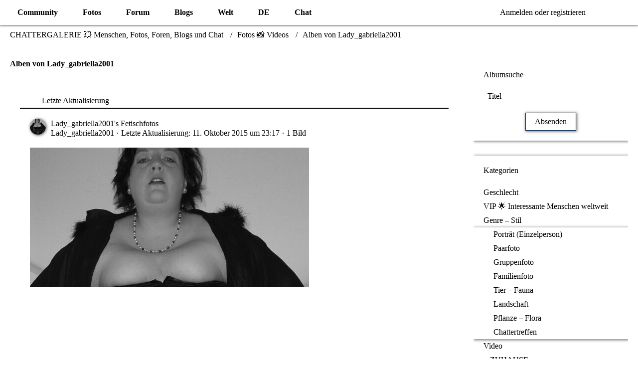

--- FILE ---
content_type: text/html; charset=utf-8
request_url: https://www.google.com/recaptcha/api2/aframe
body_size: 266
content:
<!DOCTYPE HTML><html><head><meta http-equiv="content-type" content="text/html; charset=UTF-8"></head><body><script nonce="mG9XsrMIfA9SrdYusz-0gw">/** Anti-fraud and anti-abuse applications only. See google.com/recaptcha */ try{var clients={'sodar':'https://pagead2.googlesyndication.com/pagead/sodar?'};window.addEventListener("message",function(a){try{if(a.source===window.parent){var b=JSON.parse(a.data);var c=clients[b['id']];if(c){var d=document.createElement('img');d.src=c+b['params']+'&rc='+(localStorage.getItem("rc::a")?sessionStorage.getItem("rc::b"):"");window.document.body.appendChild(d);sessionStorage.setItem("rc::e",parseInt(sessionStorage.getItem("rc::e")||0)+1);localStorage.setItem("rc::h",'1769427472454');}}}catch(b){}});window.parent.postMessage("_grecaptcha_ready", "*");}catch(b){}</script></body></html>

--- FILE ---
content_type: text/css
request_url: https://www.chattergallery.com/style/style-4.css?m=1745660490
body_size: 69960
content:
@charset "UTF-8";@font-face{font-family:"Open Sans";font-style:normal;font-weight:400;font-weight:300 800;font-stretch:75 100;src:local("Open Sans Regular") , local("OpenSans-Regular") , url(../font/families/Open%20Sans/OpenSans%5Bwdth%2Cwght%5D.woff2?v=1718544506) format("woff2 supports variations") , url(../font/families/Open%20Sans/OpenSans%5Bwdth%2Cwght%5D.woff2?v=1718544506) format("woff2-variations") , url(../font/families/Open%20Sans/OpenSans%5Bwdth%2Cwght%5D.woff2?v=1718544506) format("woff2")}@font-face{font-family:"Open Sans";font-style:italic;font-weight:400;font-weight:300 800;font-stretch:75 100;src:local("Open Sans Italic") , local("OpenSans-Italic") , url(../font/families/Open%20Sans/OpenSans-Italic%5Bwdth%2Cwght%5D.woff2?v=1718544506) format("woff2 supports variations") , url(../font/families/Open%20Sans/OpenSans-Italic%5Bwdth%2Cwght%5D.woff2?v=1718544506) format("woff2-variations") , url(../font/families/Open%20Sans/OpenSans-Italic%5Bwdth%2Cwght%5D.woff2?v=1718544506) format("woff2")}@font-face{font-family:"Font Awesome 6 Free";font-style:normal;font-weight:400;font-display:block!important;src:url(../font/fa-regular-400.woff2?v=6.5.1) format("woff2")}@font-face{font-family:"Font Awesome 6 Free";font-style:normal;font-weight:900;font-display:block!important;src:url(../font/fa-solid-900.woff2?v=6.5.1) format("woff2")}html{--wcfbuttonbackground:rgba(17,76,130,1);--wcfbuttonbackground-rgb:17 76 130;--wcfbuttonbackgroundactive:rgba(219,234,247,1);--wcfbuttonbackgroundactive-rgb:219 234 247;--wcfbuttondisabledbackground:rgba(219,234,247,1);--wcfbuttondisabledbackground-rgb:219 234 247;--wcfbuttondisabledtext:rgba(106,153,166,1);--wcfbuttondisabledtext-rgb:106 153 166;--wcfbuttonprimarybackground:rgba(30,120,205,1);--wcfbuttonprimarybackground-rgb:30 120 205;--wcfbuttonprimarybackgroundactive:rgba(219,234,247,1);--wcfbuttonprimarybackgroundactive-rgb:219 234 247;--wcfbuttonprimarytext:rgba(255,255,255,1);--wcfbuttonprimarytext-rgb:255 255 255;--wcfbuttonprimarytextactive:rgba(17,76,130,1);--wcfbuttonprimarytextactive-rgb:17 76 130;--wcfbuttontext:rgba(255,255,255,1);--wcfbuttontext-rgb:255 255 255;--wcfbuttontextactive:rgba(17,76,130,1);--wcfbuttontextactive-rgb:17 76 130;--wcfcontentbackground:rgba(255,255,255,1);--wcfcontentbackground-rgb:255 255 255;--wcfcontentborder:rgba(4,46,85,1);--wcfcontentborder-rgb:4 46 85;--wcfcontentborderinner:rgba(166,206,244,1);--wcfcontentborderinner-rgb:166 206 244;--wcfcontentcontainerbackground:rgba(255,255,255,1);--wcfcontentcontainerbackground-rgb:255 255 255;--wcfcontentcontainerborder:rgba(30,120,205,1);--wcfcontentcontainerborder-rgb:30 120 205;--wcfcontentdimmedlink:rgba(44,121,192,1);--wcfcontentdimmedlink-rgb:44 121 192;--wcfcontentdimmedlinkactive:rgba(15,79,143,1);--wcfcontentdimmedlinkactive-rgb:15 79 143;--wcfcontentdimmedtext:rgba(15,79,143,1);--wcfcontentdimmedtext-rgb:15 79 143;--wcfcontentheadlineborder:rgba(17,76,130,1);--wcfcontentheadlineborder-rgb:17 76 130;--wcfcontentheadlinelink:rgba(30,120,205,1);--wcfcontentheadlinelink-rgb:30 120 205;--wcfcontentheadlinelinkactive:rgba(17,76,130,1);--wcfcontentheadlinelinkactive-rgb:17 76 130;--wcfcontentheadlinetext:rgba(8,33,56,1);--wcfcontentheadlinetext-rgb:8 33 56;--wcfcontentlink:rgba(34,131,223,1);--wcfcontentlink-rgb:34 131 223;--wcfcontentlinkactive:rgba(14,56,95,1);--wcfcontentlinkactive-rgb:14 56 95;--wcfcontenttext:rgba(4,35,64,1);--wcfcontenttext-rgb:4 35 64;--wcfdropdownbackground:rgba(232,241,250,1);--wcfdropdownbackground-rgb:232 241 250;--wcfdropdownbackgroundactive:rgba(19,85,147,1);--wcfdropdownbackgroundactive-rgb:19 85 147;--wcfdropdownborderinner:rgba(166,206,244,1);--wcfdropdownborderinner-rgb:166 206 244;--wcfdropdownlink:rgba(19,85,147,1);--wcfdropdownlink-rgb:19 85 147;--wcfdropdownlinkactive:rgba(232,241,250,1);--wcfdropdownlinkactive-rgb:232 241 250;--wcfdropdowntext:rgba(4,46,85,1);--wcfdropdowntext-rgb:4 46 85;--wcfeditorbuttonbackground:rgba(17,76,130,1);--wcfeditorbuttonbackground-rgb:17 76 130;--wcfeditorbuttonbackgroundactive:rgba(29,106,177,1);--wcfeditorbuttonbackgroundactive-rgb:29 106 177;--wcfeditorbuttontext:rgba(253,234,171,1);--wcfeditorbuttontext-rgb:253 234 171;--wcfeditorbuttontextactive:rgba(253,234,171,1);--wcfeditorbuttontextactive-rgb:253 234 171;--wcfeditorbuttontextdisabled:rgba(106,153,166,1);--wcfeditorbuttontextdisabled-rgb:106 153 166;--wcffontlineheight:1.48;--wcffontsizedefault:15px;--wcffontsizeheadline:18px;--wcffontsizesection:23px;--wcffontsizesmall:12px;--wcffontsizetitle:28px;--wcffooterbackground:rgba(17,76,130,1);--wcffooterbackground-rgb:17 76 130;--wcffooterboxbackground:rgba(234,245,253,1);--wcffooterboxbackground-rgb:234 245 253;--wcffooterboxheadlinelink:rgba(86,137,245,1);--wcffooterboxheadlinelink-rgb:86 137 245;--wcffooterboxheadlinelinkactive:rgba(58,109,156,1);--wcffooterboxheadlinelinkactive-rgb:58 109 156;--wcffooterboxheadlinetext:rgba(8,33,56,1);--wcffooterboxheadlinetext-rgb:8 33 56;--wcffooterboxlink:rgba(86,137,245,1);--wcffooterboxlink-rgb:86 137 245;--wcffooterboxlinkactive:rgba(58,109,156,1);--wcffooterboxlinkactive-rgb:58 109 156;--wcffooterboxtext:rgba(8,33,56,1);--wcffooterboxtext-rgb:8 33 56;--wcffootercopyrightbackground:rgba(14,56,95,1);--wcffootercopyrightbackground-rgb:14 56 95;--wcffootercopyrightlink:rgba(249,217,110,1);--wcffootercopyrightlink-rgb:249 217 110;--wcffootercopyrightlinkactive:rgba(253,234,171,1);--wcffootercopyrightlinkactive-rgb:253 234 171;--wcffootercopyrighttext:rgba(249,217,110,1);--wcffootercopyrighttext-rgb:249 217 110;--wcffooterheadlinelink:rgba(253,234,171,1);--wcffooterheadlinelink-rgb:253 234 171;--wcffooterheadlinelinkactive:rgba(253,234,171,1);--wcffooterheadlinelinkactive-rgb:253 234 171;--wcffooterheadlinetext:rgba(249,217,110,1);--wcffooterheadlinetext-rgb:249 217 110;--wcffooterlink:rgba(249,217,110,1);--wcffooterlink-rgb:249 217 110;--wcffooterlinkactive:rgba(253,234,171,1);--wcffooterlinkactive-rgb:253 234 171;--wcffootertext:rgba(249,217,110,1);--wcffootertext-rgb:249 217 110;--wcfheaderbackground:rgba(19,85,147,1);--wcfheaderbackground-rgb:19 85 147;--wcfheadertext:rgba(253,234,171,1);--wcfheadertext-rgb:253 234 171;--wcfheaderlink:rgba(253,234,171,1);--wcfheaderlink-rgb:253 234 171;--wcfheaderlinkactive:rgba(249,217,110,1);--wcfheaderlinkactive-rgb:249 217 110;--wcfheadermenubackground:rgba(14,56,95,1);--wcfheadermenubackground-rgb:14 56 95;--wcfheadermenulinkbackground:rgba(17,76,130,1);--wcfheadermenulinkbackground-rgb:17 76 130;--wcfheadermenulinkbackgroundactive:rgba(29,106,177,1);--wcfheadermenulinkbackgroundactive-rgb:29 106 177;--wcfheadermenulink:rgba(253,234,171,1);--wcfheadermenulink-rgb:253 234 171;--wcfheadermenulinkactive:rgba(253,234,171,1);--wcfheadermenulinkactive-rgb:253 234 171;--wcfheadermenudropdownbackground:rgba(17,76,130,1);--wcfheadermenudropdownbackground-rgb:17 76 130;--wcfheadermenudropdownbackgroundactive:rgba(253,234,171,1);--wcfheadermenudropdownbackgroundactive-rgb:253 234 171;--wcfheadermenudropdownlink:rgba(253,234,171,1);--wcfheadermenudropdownlink-rgb:253 234 171;--wcfheadermenudropdownlinkactive:rgba(17,76,130,1);--wcfheadermenudropdownlinkactive-rgb:17 76 130;--wcfheadersearchboxbackground:rgba(18,81,139,1);--wcfheadersearchboxbackground-rgb:18 81 139;--wcfheadersearchboxbackgroundactive:rgba(50,92,132,1);--wcfheadersearchboxbackgroundactive-rgb:50 92 132;--wcfheadersearchboxtext:rgba(253,234,171,1);--wcfheadersearchboxtext-rgb:253 234 171;--wcfheadersearchboxtextactive:rgba(253,234,171,1);--wcfheadersearchboxtextactive-rgb:253 234 171;--wcfheadersearchboxplaceholder:rgba(249,217,110,1);--wcfheadersearchboxplaceholder-rgb:249 217 110;--wcfheadersearchboxplaceholderactive:rgba(253,234,171,1);--wcfheadersearchboxplaceholderactive-rgb:253 234 171;--wcfinputbackground:rgba(255,255,255,1);--wcfinputbackground-rgb:255 255 255;--wcfinputbackgroundactive:rgba(255,255,255,1);--wcfinputbackgroundactive-rgb:255 255 255;--wcfinputborder:rgba(4,46,85,1);--wcfinputborder-rgb:4 46 85;--wcfinputborderactive:rgba(34,131,223,1);--wcfinputborderactive-rgb:34 131 223;--wcfinputdisabledbackground:rgba(219,234,247,1);--wcfinputdisabledbackground-rgb:219 234 247;--wcfinputdisabledborder:rgba(4,46,85,1);--wcfinputdisabledborder-rgb:4 46 85;--wcfinputdisabledtext:rgba(106,153,166,1);--wcfinputdisabledtext-rgb:106 153 166;--wcfinputlabel:rgba(4,46,85,1);--wcfinputlabel-rgb:4 46 85;--wcfinputtext:rgba(14,56,95,1);--wcfinputtext-rgb:14 56 95;--wcfinputtextactive:rgba(4,46,85,1);--wcfinputtextactive-rgb:4 46 85;--wcfinputplaceholder:rgba(9,60,106,.8);--wcfinputplaceholder-rgb:9 60 106;--wcfinputplaceholderactive:rgba(9,60,106,.8);--wcfinputplaceholderactive-rgb:9 60 106;--wcflayoutfixedwidth:1200px;--wcflayoutmaxwidth:1400px;--wcflayoutminwidth:1000px;--wcfnavigationbackground:rgba(212,175,55,1);--wcfnavigationbackground-rgb:212 175 55;--wcfnavigationlink:rgba(14,56,95,1);--wcfnavigationlink-rgb:14 56 95;--wcfnavigationlinkactive:rgba(17,76,130,1);--wcfnavigationlinkactive-rgb:17 76 130;--wcfnavigationtext:rgba(17,76,130,1);--wcfnavigationtext-rgb:17 76 130;--wcfsidebarbackground:rgba(219,234,247,1);--wcfsidebarbackground-rgb:219 234 247;--wcfsidebardimmedlink:rgba(31,114,191,1);--wcfsidebardimmedlink-rgb:31 114 191;--wcfsidebardimmedlinkactive:rgba(17,76,130,1);--wcfsidebardimmedlinkactive-rgb:17 76 130;--wcfsidebardimmedtext:rgba(4,46,85,1);--wcfsidebardimmedtext-rgb:4 46 85;--wcfsidebarheadlinelink:rgba(30,120,205,1);--wcfsidebarheadlinelink-rgb:30 120 205;--wcfsidebarheadlinelinkactive:rgba(4,46,85,1);--wcfsidebarheadlinelinkactive-rgb:4 46 85;--wcfsidebarheadlinetext:rgba(4,46,85,1);--wcfsidebarheadlinetext-rgb:4 46 85;--wcfsidebarlink:rgba(34,131,223,1);--wcfsidebarlink-rgb:34 131 223;--wcfsidebarlinkactive:rgba(29,106,177,1);--wcfsidebarlinkactive-rgb:29 106 177;--wcfsidebartext:rgba(4,35,64,1);--wcfsidebartext-rgb:4 35 64;--wcfstatuserrorbackground:rgba(250,199,198,1);--wcfstatuserrorbackground-rgb:250 199 198;--wcfstatuserrorborder:rgba(248,56,53,1);--wcfstatuserrorborder-rgb:248 56 53;--wcfstatuserrorlink:rgba(201,12,9,1);--wcfstatuserrorlink-rgb:201 12 9;--wcfstatuserrorlinkactive:rgba(68,3,3,1);--wcfstatuserrorlinkactive-rgb:68 3 3;--wcfstatuserrortext:rgba(68,3,3,1);--wcfstatuserrortext-rgb:68 3 3;--wcfstatusinfobackground:rgba(210,237,250,1);--wcfstatusinfobackground-rgb:210 237 250;--wcfstatusinfoborder:rgba(156,217,248,1);--wcfstatusinfoborder-rgb:156 217 248;--wcfstatusinfolink:rgba(36,82,105,1);--wcfstatusinfolink-rgb:36 82 105;--wcfstatusinfolinkactive:rgba(19,67,91,1);--wcfstatusinfolinkactive-rgb:19 67 91;--wcfstatusinfotext:rgba(19,67,91,1);--wcfstatusinfotext-rgb:19 67 91;--wcfstatussuccessbackground:rgba(210,243,199,1);--wcfstatussuccessbackground-rgb:210 243 199;--wcfstatussuccessborder:rgba(146,244,107,1);--wcfstatussuccessborder-rgb:146 244 107;--wcfstatussuccesslink:rgba(43,84,44,1);--wcfstatussuccesslink-rgb:43 84 44;--wcfstatussuccesslinkactive:rgba(32,71,33,1);--wcfstatussuccesslinkactive-rgb:32 71 33;--wcfstatussuccesstext:rgba(32,71,33,1);--wcfstatussuccesstext-rgb:32 71 33;--wcfstatuswarningbackground:rgba(243,234,191,1);--wcfstatuswarningbackground-rgb:243 234 191;--wcfstatuswarningborder:rgba(244,206,18,1);--wcfstatuswarningborder-rgb:244 206 18;--wcfstatuswarninglink:rgba(206,172,2,1);--wcfstatuswarninglink-rgb:206 172 2;--wcfstatuswarninglinkactive:rgba(150,125,1,1);--wcfstatuswarninglinkactive-rgb:150 125 1;--wcfstatuswarningtext:rgba(150,125,1,1);--wcfstatuswarningtext-rgb:150 125 1;--wcftabularboxbackgroundactive:rgba(219,234,247,1);--wcftabularboxbackgroundactive-rgb:219 234 247;--wcftabularboxborderinner:rgba(29,106,177,1);--wcftabularboxborderinner-rgb:29 106 177;--wcftabularboxheadline:rgba(14,56,95,1);--wcftabularboxheadline-rgb:14 56 95;--wcftabularboxheadlineactive:rgba(30,120,205,1);--wcftabularboxheadlineactive-rgb:30 120 205;--wcftextshadowdark:rgba(0,0,0,.8);--wcftextshadowdark-rgb:0 0 0;--wcftextshadowlight:rgba(255,255,255,.8);--wcftextshadowlight-rgb:255 255 255;--wcftooltipbackground:rgba(0,0,0,.8);--wcftooltipbackground-rgb:0 0 0;--wcftooltiptext:rgba(255,255,255,1);--wcftooltiptext-rgb:255 255 255;--wcfeditortableborder:rgba(106,153,166,1);--wcfeditortableborder-rgb:106 153 166;--wcfpagethemecolor:rgba(19,85,147,1);--wcfpagethemecolor-rgb:19 85 147;--wcfusermenubackground:rgba(255,255,255,1);--wcfusermenubackground-rgb:255 255 255;--wcfusermenubackgroundactive:rgba(239,239,239,1);--wcfusermenubackgroundactive-rgb:239 239 239;--wcfusermenutext:rgba(58,58,61,1);--wcfusermenutext-rgb:58 58 61;--wcfusermenutextactive:rgba(58,58,61,1);--wcfusermenutextactive-rgb:58 58 61;--wcfusermenutextdimmed:rgba(108,108,108,1);--wcfusermenutextdimmed-rgb:108 108 108;--wcfusermenuindicator:rgba(49,138,220,1);--wcfusermenuindicator-rgb:49 138 220;--wcfusermenuborder:rgba(221,221,221,1);--wcfusermenuborder-rgb:221 221 221;--wcfsidebarborder:rgba(236,241,247,0);--wcfsidebarborder-rgb:236 241 247;--wcfheadermenudropdownborder:rgba(36,66,95,1);--wcfheadermenudropdownborder-rgb:36 66 95;--wcffontfamily:"Open Sans" , Arial , Helvetica , sans-serif;--wcffontfamilymonospace:ui-monospace , Menlo , Monaco , "Cascadia Mono" , "Segoe UI Mono" , "Roboto Mono" , "Oxygen Mono" , "Ubuntu Monospace" , "Source Code Pro" , "Fira Mono" , "Droid Sans Mono" , "Courier New" , monospace;--wcfborderradius:4px;--wcfborderradiuscontainer:8px;--wcfBoxShadow: rgb(0 0 0 / 20%) 0 12px 28px 0, rgb(0 0 0 / 10%) 0 2px 4px 0;--wcfBoxShadowCard: rgb(0 0 0 / 10%) 0 12px 28px 0, rgb(0 0 0 / 5%) 0 2px 4px 0}html[data-color-scheme="dark"]{--wcfbuttonbackground:rgba(47,57,76,1);--wcfbuttonbackground-rgb:47 57 76;--wcfbuttonbackgroundactive:rgba(37,45,60,1);--wcfbuttonbackgroundactive-rgb:37 45 60;--wcfbuttondisabledbackground:rgba(38,39,42,1);--wcfbuttondisabledbackground-rgb:38 39 42;--wcfbuttondisabledtext:rgba(112,115,118,1);--wcfbuttondisabledtext-rgb:112 115 118;--wcfbuttonprimarybackground:rgba(1,87,155,1);--wcfbuttonprimarybackground-rgb:1 87 155;--wcfbuttonprimarybackgroundactive:rgba(1,75,132,1);--wcfbuttonprimarybackgroundactive-rgb:1 75 132;--wcfbuttonprimarytext:rgba(231,236,245,1);--wcfbuttonprimarytext-rgb:231 236 245;--wcfbuttonprimarytextactive:rgba(231,236,245,1);--wcfbuttonprimarytextactive-rgb:231 236 245;--wcfbuttontext:rgba(230,231,234,1);--wcfbuttontext-rgb:230 231 234;--wcfbuttontextactive:rgba(230,231,234,1);--wcfbuttontextactive-rgb:230 231 234;--wcfcontentbackground:rgba(26,29,33,1);--wcfcontentbackground-rgb:26 29 33;--wcfcontentborder:rgba(98,113,136,1);--wcfcontentborder-rgb:98 113 136;--wcfcontentborderinner:rgba(54,55,59,1);--wcfcontentborderinner-rgb:54 55 59;--wcfcontentcontainerbackground:rgba(34,37,41,1);--wcfcontentcontainerbackground-rgb:34 37 41;--wcfcontentcontainerborder:rgba(54,55,59,1);--wcfcontentcontainerborder-rgb:54 55 59;--wcfcontentdimmedlink:rgba(29,155,209,1);--wcfcontentdimmedlink-rgb:29 155 209;--wcfcontentdimmedlinkactive:rgba(64,179,228,1);--wcfcontentdimmedlinkactive-rgb:64 179 228;--wcfcontentdimmedtext:rgba(138,140,143,1);--wcfcontentdimmedtext-rgb:138 140 143;--wcfcontentheadlineborder:rgba(54,55,59,1);--wcfcontentheadlineborder-rgb:54 55 59;--wcfcontentheadlinelink:rgba(209,210,211,1);--wcfcontentheadlinelink-rgb:209 210 211;--wcfcontentheadlinelinkactive:rgba(158,158,158,1);--wcfcontentheadlinelinkactive-rgb:158 158 158;--wcfcontentheadlinetext:rgba(209,210,211,1);--wcfcontentheadlinetext-rgb:209 210 211;--wcfcontentlink:rgba(29,155,209,1);--wcfcontentlink-rgb:29 155 209;--wcfcontentlinkactive:rgba(64,179,228,1);--wcfcontentlinkactive-rgb:64 179 228;--wcfcontenttext:rgba(209,210,211,1);--wcfcontenttext-rgb:209 210 211;--wcfdropdownbackground:rgba(34,37,41,1);--wcfdropdownbackground-rgb:34 37 41;--wcfdropdownbackgroundactive:rgba(44,49,59,1);--wcfdropdownbackgroundactive-rgb:44 49 59;--wcfdropdownborderinner:rgba(54,55,59,1);--wcfdropdownborderinner-rgb:54 55 59;--wcfdropdownlink:rgba(209,210,211,1);--wcfdropdownlink-rgb:209 210 211;--wcfdropdownlinkactive:rgba(239,239,239,1);--wcfdropdownlinkactive-rgb:239 239 239;--wcfdropdowntext:rgba(209,210,211,1);--wcfdropdowntext-rgb:209 210 211;--wcfeditorbuttonbackground:rgba(47,57,76,1);--wcfeditorbuttonbackground-rgb:47 57 76;--wcfeditorbuttonbackgroundactive:rgba(37,45,60,1);--wcfeditorbuttonbackgroundactive-rgb:37 45 60;--wcfeditorbuttontext:rgba(230,231,234,1);--wcfeditorbuttontext-rgb:230 231 234;--wcfeditorbuttontextactive:rgba(230,231,234,1);--wcfeditorbuttontextactive-rgb:230 231 234;--wcfeditorbuttontextdisabled:rgba(118,125,137,1);--wcfeditorbuttontextdisabled-rgb:118 125 137;--wcffooterbackground:rgba(30,39,52,1);--wcffooterbackground-rgb:30 39 52;--wcffooterboxbackground:rgba(26,34,45,1);--wcffooterboxbackground-rgb:26 34 45;--wcffooterboxheadlinelink:rgba(209,210,211,1);--wcffooterboxheadlinelink-rgb:209 210 211;--wcffooterboxheadlinelinkactive:rgba(255,255,255,1);--wcffooterboxheadlinelinkactive-rgb:255 255 255;--wcffooterboxheadlinetext:rgba(209,210,211,1);--wcffooterboxheadlinetext-rgb:209 210 211;--wcffooterboxlink:rgba(29,155,209,1);--wcffooterboxlink-rgb:29 155 209;--wcffooterboxlinkactive:rgba(64,179,228,1);--wcffooterboxlinkactive-rgb:64 179 228;--wcffooterboxtext:rgba(158,158,158,1);--wcffooterboxtext-rgb:158 158 158;--wcffootercopyrightbackground:rgba(36,46,61,1);--wcffootercopyrightbackground-rgb:36 46 61;--wcffootercopyrightlink:rgba(182,184,185,1);--wcffootercopyrightlink-rgb:182 184 185;--wcffootercopyrightlinkactive:rgba(217,220,222,1);--wcffootercopyrightlinkactive-rgb:217 220 222;--wcffootercopyrighttext:rgba(182,184,185,1);--wcffootercopyrighttext-rgb:182 184 185;--wcffooterheadlinelink:rgba(209,210,211,1);--wcffooterheadlinelink-rgb:209 210 211;--wcffooterheadlinelinkactive:rgba(255,255,255,1);--wcffooterheadlinelinkactive-rgb:255 255 255;--wcffooterheadlinetext:rgba(209,210,211,1);--wcffooterheadlinetext-rgb:209 210 211;--wcffooterlink:rgba(30,163,220,1);--wcffooterlink-rgb:30 163 220;--wcffooterlinkactive:rgba(75,184,231,1);--wcffooterlinkactive-rgb:75 184 231;--wcffootertext:rgba(158,158,158,1);--wcffootertext-rgb:158 158 158;--wcfheaderbackground:rgba(30,39,52,1);--wcfheaderbackground-rgb:30 39 52;--wcfheadertext:rgba(209,210,211,1);--wcfheadertext-rgb:209 210 211;--wcfheaderlink:rgba(209,210,211,1);--wcfheaderlink-rgb:209 210 211;--wcfheaderlinkactive:rgba(255,255,255,1);--wcfheaderlinkactive-rgb:255 255 255;--wcfheadermenubackground:rgba(14,56,95,1);--wcfheadermenubackground-rgb:14 56 95;--wcfheadermenulinkbackground:rgba(17,76,130,1);--wcfheadermenulinkbackground-rgb:17 76 130;--wcfheadermenulinkbackgroundactive:rgba(29,106,177,1);--wcfheadermenulinkbackgroundactive-rgb:29 106 177;--wcfheadermenulink:rgba(253,234,171,1);--wcfheadermenulink-rgb:253 234 171;--wcfheadermenulinkactive:rgba(253,234,171,1);--wcfheadermenulinkactive-rgb:253 234 171;--wcfheadermenudropdownbackground:rgba(17,76,130,1);--wcfheadermenudropdownbackground-rgb:17 76 130;--wcfheadermenudropdownbackgroundactive:rgba(253,234,171,1);--wcfheadermenudropdownbackgroundactive-rgb:253 234 171;--wcfheadermenudropdownlink:rgba(253,234,171,1);--wcfheadermenudropdownlink-rgb:253 234 171;--wcfheadermenudropdownlinkactive:rgba(17,76,130,1);--wcfheadermenudropdownlinkactive-rgb:17 76 130;--wcfheadersearchboxbackground:rgba(36,46,61,1);--wcfheadersearchboxbackground-rgb:36 46 61;--wcfheadersearchboxbackgroundactive:rgba(43,56,74,1);--wcfheadersearchboxbackgroundactive-rgb:43 56 74;--wcfheadersearchboxtext:rgba(255,255,255,1);--wcfheadersearchboxtext-rgb:255 255 255;--wcfheadersearchboxtextactive:rgba(255,255,255,1);--wcfheadersearchboxtextactive-rgb:255 255 255;--wcfheadersearchboxplaceholder:rgba(207,207,207,1);--wcfheadersearchboxplaceholder-rgb:207 207 207;--wcfheadersearchboxplaceholderactive:rgba(207,207,207,1);--wcfheadersearchboxplaceholderactive-rgb:207 207 207;--wcfinputbackground:rgba(26,29,33,1);--wcfinputbackground-rgb:26 29 33;--wcfinputbackgroundactive:rgba(26,29,33,1);--wcfinputbackgroundactive-rgb:26 29 33;--wcfinputborder:rgba(87,88,86,1);--wcfinputborder-rgb:87 88 86;--wcfinputborderactive:rgba(173,174,175,1);--wcfinputborderactive-rgb:173 174 175;--wcfinputdisabledbackground:rgba(34,37,41,1);--wcfinputdisabledbackground-rgb:34 37 41;--wcfinputdisabledborder:rgba(56,56,57,1);--wcfinputdisabledborder-rgb:56 56 57;--wcfinputdisabledtext:rgba(118,119,121,1);--wcfinputdisabledtext-rgb:118 119 121;--wcfinputlabel:rgba(144,164,174,1);--wcfinputlabel-rgb:144 164 174;--wcfinputtext:rgba(209,210,211,1);--wcfinputtext-rgb:209 210 211;--wcfinputtextactive:rgba(209,210,211,1);--wcfinputtextactive-rgb:209 210 211;--wcfinputplaceholder:rgba(122,123,125,1);--wcfinputplaceholder-rgb:122 123 125;--wcfinputplaceholderactive:rgba(122,123,125,1);--wcfinputplaceholderactive-rgb:122 123 125;--wcfnavigationbackground:rgba(26,34,45,1);--wcfnavigationbackground-rgb:26 34 45;--wcfnavigationlink:rgba(179,182,185,1);--wcfnavigationlink-rgb:179 182 185;--wcfnavigationlinkactive:rgba(205,207,208,1);--wcfnavigationlinkactive-rgb:205 207 208;--wcfnavigationtext:rgba(179,182,185,1);--wcfnavigationtext-rgb:179 182 185;--wcfsidebarbackground:rgba(30,39,52,1);--wcfsidebarbackground-rgb:30 39 52;--wcfsidebardimmedlink:rgba(29,155,209,1);--wcfsidebardimmedlink-rgb:29 155 209;--wcfsidebardimmedlinkactive:rgba(64,179,228,1);--wcfsidebardimmedlinkactive-rgb:64 179 228;--wcfsidebardimmedtext:rgba(139,141,145,1);--wcfsidebardimmedtext-rgb:139 141 145;--wcfsidebarheadlinelink:rgba(209,210,211,1);--wcfsidebarheadlinelink-rgb:209 210 211;--wcfsidebarheadlinelinkactive:rgba(158,158,158,1);--wcfsidebarheadlinelinkactive-rgb:158 158 158;--wcfsidebarheadlinetext:rgba(209,210,211,1);--wcfsidebarheadlinetext-rgb:209 210 211;--wcfsidebarlink:rgba(29,155,209,1);--wcfsidebarlink-rgb:29 155 209;--wcfsidebarlinkactive:rgba(64,179,228,1);--wcfsidebarlinkactive-rgb:64 179 228;--wcfsidebartext:rgba(209,210,211,1);--wcfsidebartext-rgb:209 210 211;--wcfstatuserrorbackground:rgba(116,38,30,1);--wcfstatuserrorbackground-rgb:116 38 30;--wcfstatuserrorborder:rgba(139,46,36,1);--wcfstatuserrorborder-rgb:139 46 36;--wcfstatuserrorlink:rgba(201,170,165,1);--wcfstatuserrorlink-rgb:201 170 165;--wcfstatuserrorlinkactive:rgba(201,170,165,1);--wcfstatuserrorlinkactive-rgb:201 170 165;--wcfstatuserrortext:rgba(201,170,165,1);--wcfstatuserrortext-rgb:201 170 165;--wcfstatusinfobackground:rgba(12,81,92,1);--wcfstatusinfobackground-rgb:12 81 92;--wcfstatusinfoborder:rgba(14,97,110,1);--wcfstatusinfoborder-rgb:14 97 110;--wcfstatusinfolink:rgba(171,191,196,1);--wcfstatusinfolink-rgb:171 191 196;--wcfstatusinfolinkactive:rgba(171,191,196,1);--wcfstatusinfolinkactive-rgb:171 191 196;--wcfstatusinfotext:rgba(171,191,196,1);--wcfstatusinfotext-rgb:171 191 196;--wcfstatussuccessbackground:rgba(0,94,70,1);--wcfstatussuccessbackground-rgb:0 94 70;--wcfstatussuccessborder:rgba(0,113,84,1);--wcfstatussuccessborder-rgb:0 113 84;--wcfstatussuccesslink:rgba(180,203,195,1);--wcfstatussuccesslink-rgb:180 203 195;--wcfstatussuccesslinkactive:rgba(180,203,195,1);--wcfstatussuccesslinkactive-rgb:180 203 195;--wcfstatussuccesstext:rgba(180,203,195,1);--wcfstatussuccesstext-rgb:180 203 195;--wcfstatuswarningbackground:rgba(122,78,9,1);--wcfstatuswarningbackground-rgb:122 78 9;--wcfstatuswarningborder:rgba(146,94,11,1);--wcfstatuswarningborder-rgb:146 94 11;--wcfstatuswarninglink:rgba(221,209,194,1);--wcfstatuswarninglink-rgb:221 209 194;--wcfstatuswarninglinkactive:rgba(221,209,194,1);--wcfstatuswarninglinkactive-rgb:221 209 194;--wcfstatuswarningtext:rgba(221,209,194,1);--wcfstatuswarningtext-rgb:221 209 194;--wcftabularboxbackgroundactive:rgba(30,33,36,1);--wcftabularboxbackgroundactive-rgb:30 33 36;--wcftabularboxborderinner:rgba(54,55,59,1);--wcftabularboxborderinner-rgb:54 55 59;--wcftabularboxheadline:rgba(29,155,209,1);--wcftabularboxheadline-rgb:29 155 209;--wcftabularboxheadlineactive:rgba(64,179,228,1);--wcftabularboxheadlineactive-rgb:64 179 228;--wcftextshadowdark:rgba(0,0,0,.8);--wcftextshadowdark-rgb:0 0 0;--wcftextshadowlight:rgba(255,255,255,.8);--wcftextshadowlight-rgb:255 255 255;--wcftooltipbackground:rgba(0,0,0,.8);--wcftooltipbackground-rgb:0 0 0;--wcftooltiptext:rgba(255,255,255,1);--wcftooltiptext-rgb:255 255 255;--wcfeditortableborder:rgba(221,221,221,1);--wcfeditortableborder-rgb:221 221 221;--wcfpagethemecolor:rgba(30,39,52,1);--wcfpagethemecolor-rgb:30 39 52;--wcfusermenubackground:rgba(34,37,41,1);--wcfusermenubackground-rgb:34 37 41;--wcfusermenubackgroundactive:rgba(44,49,59,1);--wcfusermenubackgroundactive-rgb:44 49 59;--wcfusermenutext:rgba(209,210,211,1);--wcfusermenutext-rgb:209 210 211;--wcfusermenutextactive:rgba(239,239,239,1);--wcfusermenutextactive-rgb:239 239 239;--wcfusermenutextdimmed:rgba(149,152,156,1);--wcfusermenutextdimmed-rgb:149 152 156;--wcfusermenuindicator:rgba(49,138,220,1);--wcfusermenuindicator-rgb:49 138 220;--wcfusermenuborder:rgba(54,55,59,1);--wcfusermenuborder-rgb:54 55 59;--wcfsidebarborder:rgba(57,65,77,1);--wcfsidebarborder-rgb:57 65 77;--wcfheadermenudropdownborder:rgba(36,66,95,1);--wcfheadermenudropdownborder-rgb:36 66 95}html,body,applet,object,iframe,h1,h2,h3,h4,h5,h6,p,blockquote,pre,address,big,cite,code,q,dl,dt,dd,ol,ul,li,fieldset,form,label,legend,table,caption,tbody,tfoot,thead,tr,th,td,canvas,embed,figure,figcaption,audio,video{margin:0;padding:0;border:0}img{border:0}h1,h2,h3,h4,h5,h6{font-weight:normal;font-size:100%}ol,ul{list-style:none}blockquote,q{quotes:none}blockquote::before,blockquote::after,q::before,q::after{content:"";content:none}address{font-style:normal}html{box-sizing:border-box}*,*::before,*::after{box-sizing:inherit;min-width:0}details *{box-sizing:border-box}html{-webkit-text-size-adjust:100%}[hidden]{display:none!important}.clearfix::before,.clearfix::after{display:table;content:""}.clearfix::after{clear:both}woltlab-suite-preload:root{--woltlab-suite-preload:preload_dummy("../font/families/Open%20Sans/OpenSans%5Bwdth%2Cwght%5D.woff2?v=1718544506","font",1,"")}.codeBox{background-color:var(--wcfContentBackground);border:1px solid var(--wcfContentBorderInner);border-radius:var(--wcfBorderRadius);clear:both;margin:1em 0;padding:10px;position:relative}.codeBox.collapsed .codeBoxCode{max-height:200px;overflow:hidden}.codeBox.collapsed>.toggleButton{bottom:0;left:0;padding-bottom:10px;position:absolute;right:0;z-index:1}.codeBox.collapsed>.toggleButton::before{background-image:linear-gradient(to top, rgba(var(--wcfContentBackground-rgb) / 0.9), rgba(var(--wcfContentBackground-rgb) / 0));content:"";height:60px;left:0;pointer-events:none;position:absolute;right:0;top:-60px}.codeBox .codeBoxHeader{align-items:center;background-color:var(--wcfContentBackground);border-radius:var(--wcfBorderRadius) var(--wcfBorderRadius) 0 0;display:flex;margin:-10px -10px 0;min-height:24px;padding:10px 10px 10px;position:sticky;top:50px;z-index:1}.codeBox .codeBoxHeader>.codeBoxHeadline{flex:1 1 auto;margin-right:10px;font-weight:400;line-height:1.28}@media screen and (min-width:769px),print{.codeBox .codeBoxHeader>.codeBoxHeadline{font-size:var(--wcfFontSizeHeadline)}}@media screen and (max-width:768px){.codeBox .codeBoxHeader>.codeBoxHeadline{font-size:18px}.codeBox .codeBoxHeader>.codeBoxHeadline{overflow:auto;white-space:nowrap}}.codeBox .codeBoxHeader .toggleButton,.codeBox .codeBoxHeader button{flex:0 0 auto}.codeBox .codeBoxCode{position:relative;padding-left:7ch}.codeBox .codeBoxCode>code{display:block;overflow-x:auto;font-family:var(--wcfFontFamilyMonospace);font-size:14px}.codeBox .codeBoxCode>code .codeBoxLine{display:block}.codeBox .codeBoxCode>code .codeBoxLine>a{margin-left:-7ch;overflow:hidden;position:absolute;text-align:right;text-overflow:ellipsis;white-space:nowrap;width:6ch}.codeBox .codeBoxCode>code .codeBoxLine>a::before{content:attr(title)}.codeBox .codeBoxCode>code .codeBoxLine>span{tab-size:4;white-space:pre}.codeBox .codeBoxCode>code .codeBoxLine>span:empty{display:inline-block}@media screen and (min-width:769px),print{.codeBox .codeBoxCode>code .codeBoxLine>span{white-space:pre-wrap;word-break:break-all}}.codeBox .codeBoxCode>code .codeBoxLine:target{background-color:#ff6}.codeBox>.toggleButton{background-color:rgba(var(--wcfContentBackground-rgb) / 0.9);border-radius:0 0 var(--wcfBorderRadius) var(--wcfBorderRadius);cursor:pointer;display:block;padding:10px 20px 0 10px;text-align:center;font-weight:400}@media screen and (min-width:769px),print{.codeBox>.toggleButton{font-size:var(--wcfFontSizeSmall)}}@media screen and (max-width:768px){.codeBox>.toggleButton{font-size:12px}}.quoteBoxContent .codeBox .codeBoxHeader{top:0}.anchorFixedHeader:not(.disableAnchorFixedHeader):target .codeBoxHeader{top:-30px}.dialogContent .codeBox .codeBoxHeader{position:static}html[data-color-scheme="light"]{}html[data-color-scheme="light"] .prism-token.prism-comment,html[data-color-scheme="light"] .prism-token.prism-prolog,html[data-color-scheme="light"] .prism-token.prism-doctype,html[data-color-scheme="light"] .prism-token.prism-cdata{color:#708090}html[data-color-scheme="light"] .prism-token.prism-punctuation{color:#999}html[data-color-scheme="light"] .prism-token.prism-namespace{opacity:.7}html[data-color-scheme="light"] .prism-token.prism-property,html[data-color-scheme="light"] .prism-token.prism-tag,html[data-color-scheme="light"] .prism-token.prism-boolean,html[data-color-scheme="light"] .prism-token.prism-number,html[data-color-scheme="light"] .prism-token.prism-constant,html[data-color-scheme="light"] .prism-token.prism-symbol,html[data-color-scheme="light"] .prism-token.prism-deleted{color:#905}html[data-color-scheme="light"] .prism-token.prism-selector,html[data-color-scheme="light"] .prism-token.prism-attr-name,html[data-color-scheme="light"] .prism-token.prism-string,html[data-color-scheme="light"] .prism-token.prism-char,html[data-color-scheme="light"] .prism-token.prism-builtin,html[data-color-scheme="light"] .prism-token.prism-inserted{color:#690}html[data-color-scheme="light"] .prism-token.prism-operator,html[data-color-scheme="light"] .prism-token.prism-entity,html[data-color-scheme="light"] .prism-token.prism-url,html[data-color-scheme="light"] .prism-language-css .prism-token.prism-string,html[data-color-scheme="light"] .prism-style .prism-token.prism-string{color:#9a6e3a;background:rgba(255,255,255,.5)}html[data-color-scheme="light"] .prism-token.prism-atrule,html[data-color-scheme="light"] .prism-token.prism-attr-value,html[data-color-scheme="light"] .prism-token.prism-keyword{color:#07a}html[data-color-scheme="light"] .prism-token.prism-function,html[data-color-scheme="light"] .prism-token.prism-class-name{color:#dd4a68}html[data-color-scheme="light"] .prism-token.prism-regex,html[data-color-scheme="light"] .prism-token.prism-important,html[data-color-scheme="light"] .prism-token.prism-variable{color:#e90}html[data-color-scheme="light"] .prism-token.prism-important,html[data-color-scheme="light"] .prism-token.prism-bold{font-weight:bold}html[data-color-scheme="light"] .prism-token.prism-italic{font-style:italic}html[data-color-scheme="light"] .prism-token.prism-entity{cursor:help}html[data-color-scheme="dark"]{}html[data-color-scheme="dark"] .prism-token.prism-comment,html[data-color-scheme="dark"] .prism-token.prism-prolog,html[data-color-scheme="dark"] .prism-token.prism-doctype,html[data-color-scheme="dark"] .prism-token.prism-cdata{color:#8292a2}html[data-color-scheme="dark"] .prism-token.prism-punctuation{color:#f8f8f2}html[data-color-scheme="dark"] .prism-token.prism-namespace{opacity:.7}html[data-color-scheme="dark"] .prism-token.prism-property,html[data-color-scheme="dark"] .prism-token.prism-tag,html[data-color-scheme="dark"] .prism-token.prism-constant,html[data-color-scheme="dark"] .prism-token.prism-symbol,html[data-color-scheme="dark"] .prism-token.prism-deleted{color:#f92672}html[data-color-scheme="dark"] .prism-token.prism-boolean,html[data-color-scheme="dark"] .prism-token.prism-number{color:#ae81ff}html[data-color-scheme="dark"] .prism-token.prism-selector,html[data-color-scheme="dark"] .prism-token.prism-attr-name,html[data-color-scheme="dark"] .prism-token.prism-string,html[data-color-scheme="dark"] .prism-token.prism-char,html[data-color-scheme="dark"] .prism-token.prism-builtin,html[data-color-scheme="dark"] .prism-token.prism-inserted{color:#a6e22e}html[data-color-scheme="dark"] .prism-token.prism-operator,html[data-color-scheme="dark"] .prism-token.prism-entity,html[data-color-scheme="dark"] .prism-token.prism-url,html[data-color-scheme="dark"] .prism-language-css .prism-token.prism-string,html[data-color-scheme="dark"] .prism-style .prism-token.prism-string,html[data-color-scheme="dark"] .prism-token.prism-variable{color:#f8f8f2}html[data-color-scheme="dark"] .prism-token.prism-atrule,html[data-color-scheme="dark"] .prism-token.prism-attr-value,html[data-color-scheme="dark"] .prism-token.prism-function,html[data-color-scheme="dark"] .prism-token.prism-class-name{color:#e6db74}html[data-color-scheme="dark"] .prism-token.prism-keyword{color:#66d9ef}html[data-color-scheme="dark"] .prism-token.prism-regex,html[data-color-scheme="dark"] .prism-token.prism-important{color:#fd971f}html[data-color-scheme="dark"] .prism-token.prism-important,html[data-color-scheme="dark"] .prism-token.prism-bold{font-weight:bold}html[data-color-scheme="dark"] .prism-token.prism-italic{font-style:italic}html[data-color-scheme="dark"] .prism-token.prism-entity{cursor:help}.groupMention{background-color:var(--wcfSidebarBackground);border-radius:2px;color:var(--wcfSidebarLink);padding:1px 5px}.groupMention::before{content:"@";display:inline-block}.groupMention:hover{color:var(--wcfSidebarLinkActive)}.inlineCode,.ck-content *:not(pre)>code,kbd{background-color:#fff!important;border:1px solid #c4c4c4!important;border-radius:2px;-webkit-box-decoration-break:clone;box-decoration-break:clone;color:#444!important;display:inline;font-family:var(--wcfFontFamilyMonospace);font-size:13px;font-style:normal;font-weight:normal;overflow:auto;padding:.15em;text-decoration:none;word-break:break-word;word-wrap:break-word}a:hover :is(.inlineCode, .ck-content *:not(pre)>code, kbd){text-decoration:underline}html[data-color-scheme="dark"] :is(.inlineCode, .ck-content *:not(pre)>code, kbd){background-color:#3a3f49!important;border-color:#546172!important;color:#bdbdbd!important}small kbd{font-weight:400}@media screen and (min-width:769px),print{small kbd{font-size:var(--wcfFontSizeSmall)}}@media screen and (max-width:768px){small kbd{font-size:12px}}@supports (-webkit-overflow-scrolling: touch){.inlineCode,.ck-content code,kbd{-webkit-box-decoration-break:initial}}.mediaBBCode{display:inline-table;max-width:100%}.mediaBBCode .mediaBBCodeCaption{color:var(--wcfContentDimmedText);display:table-caption;caption-side:bottom;margin-top:5px;text-align:center;font-weight:400}@media screen and (min-width:769px),print{.mediaBBCode .mediaBBCodeCaption{font-size:var(--wcfFontSizeSmall)}}@media screen and (max-width:768px){.mediaBBCode .mediaBBCodeCaption{font-size:12px}}.mediaBBCode .mediaBBCodeCaption .mediaBBCodeCaptionAlignment{display:inline-block;text-align:justify}.mediaBBCode video{max-width:100%;max-height:72vh}iframe.instagram-media{min-height:530px;position:relative!important}.twitter-tweet>iframe{border-radius:13px}.quoteBox{background-color:var(--wcfContentBackground);border:1px solid var(--wcfContentBorderInner);border-left-width:5px;border-radius:0 var(--wcfBorderRadius) var(--wcfBorderRadius) 0;clear:both;column-gap:5px;display:grid;font-style:normal;grid-template-areas:"icon title" "content content";grid-template-columns:24px auto;margin:2em 0 1em 0;overflow:hidden;padding:15px 10px;row-gap:10px}.quoteBox.collapsed{position:relative}.quoteBox.collapsed>.quoteBoxContent{overflow:hidden;max-height:100px}.quoteBox.collapsed>.toggleButton{bottom:0;box-shadow:0 -10px 50px 10px rgba(var(--wcfContentBackground-rgb) / 0.9);left:0;padding-bottom:10px;position:absolute;right:0;z-index:1}.quoteBox>.toggleButton{background-color:rgba(var(--wcfContentBackground-rgb) / 0.9);cursor:pointer;display:block;grid-column:1 / -1;padding:10px 20px 0 10px;text-align:center;font-weight:400}@media screen and (min-width:769px),print{.quoteBox>.toggleButton{font-size:var(--wcfFontSizeSmall)}}@media screen and (max-width:768px){.quoteBox>.toggleButton{font-size:12px}}.quoteBoxTitle{align-self:center;color:var(--wcfContentDimmedText);grid-area:title}.quoteBoxTitle a{color:inherit}.quoteBoxTitle a:hover{color:inherit;text-decoration:underline}.quoteBoxIcon{color:var(--wcfContentDimmedText);display:flex;grid-area:icon}.quoteBoxContent{grid-area:content}.quoteBoxContent>:first-child{margin-top:0!important}.quoteBoxContent>:last-child{margin-bottom:0!important}.spoilerBox{background-color:var(--wcfContentBackground);border:1px solid var(--wcfContentBorderInner);border-radius:var(--wcfBorderRadius);margin:1em 0}.spoilerSummary{padding:10px}.spoilerBox[open] .spoilerContent{padding:0 10px 10px 10px}.spoilerContent>:first-child{margin-top:0!important}.spoilerContent>:last-child{margin-bottom:0!important}.ck.ck-content .mention,.userMention{background-color:var(--wcfSidebarBackground);border-radius:2px;padding:1px 5px}.userMention::before{content:"@";display:inline-block}.videoContainer{display:block;overflow:hidden;padding-bottom:56.25%;position:relative;text-align:left}.videoContainer iframe,.videoContainer video{height:100%;position:absolute;width:100%}.messageVideoContainer iframe{max-width:100%}dl:not(.plain){display:block}dl:not(.plain):not(:first-child){margin-top:20px}dl:not(.plain)>dt{color:var(--wcfInputLabel);display:block}dl:not(.plain)>dt:not(:empty){margin-bottom:5px}dl:not(.plain)>dd{display:block}dl:not(.plain)>dd:not(:last-child){margin-bottom:20px}dl:not(.plain)>dd>small:not(.innerError):not(.innerInfo):not(.innerSuccess):not(.innerWarning){color:var(--wcfContentDimmedText);display:block;margin-top:3px}dl:not(.plain)>dd>label{display:block}dl:not(.plain)>dd>label+small:not(.innerError):not(.innerInfo):not(.innerSuccess):not(.innerWarning){margin-left:24px}dl:not(.plain)>dd>label:not(:first-child){margin-top:5px}dl:not(.plain)>dd.floated{display:flex;flex-wrap:wrap}dl:not(.plain)>dd.floated>label{flex:0 0 auto;margin:0 10px 5px 0}dl:not(.plain)>dd.floated>label:last-child{margin-right:0}dl:not(.plain)>dd.floated>label+small:not(.innerError):not(.innerInfo):not(.innerSuccess):not(.innerWarning){margin-left:0}dl:not(.plain)>dd.floated small{flex:1 1 100%}dl:not(.plain).wide>dt{display:none}dl:not(.plain) dt.checkboxList+dd::after,dl:not(.plain) dd.checkboxList::after{content:"";clear:both;display:table}dl:not(.plain) dt.checkboxList+dd label,dl:not(.plain) dd.checkboxList label{float:left;clear:both}dl:not(.plain) dt.checkboxList+dd small,dl:not(.plain) dd.checkboxList small{clear:both}dl.floated>dd{display:flex;flex-wrap:wrap}dl.floated>dd>label{flex:0 0 auto;margin:0 10px 5px 0}dl.floated>dd>label:last-child{margin-right:0}dl.floated>dd>label:not(:first-child){margin-top:0}dl.floated>dd>label+small:not(.innerError):not(.innerInfo):not(.innerSuccess):not(.innerWarning){margin-left:0}dl.floated>dd small{flex:1 1 100%}dl.dataList{overflow:hidden}dl.dataList::before,dl.dataList::after{display:table;content:""}dl.dataList::after{clear:both}dl.dataList>dt{clear:right;color:var(--wcfContentDimmedText);float:left;margin-right:4px;text-align:left}dl.dataList>dt:after{content:":"}dl.dataList>dd{float:right;min-height:20px;text-align:right}dl.dataList>dd:not(:last-child){margin-bottom:3px}dl.inlineDataList>dt{display:inline-block;vertical-align:middle}dl.inlineDataList>dt:after{content:":";padding-left:1px}dl.inlineDataList>dd{display:inline-block;vertical-align:middle}dl.inlineDataList>dd:not(:last-of-type):after{content:",";padding-left:1px}dl.statsDataList{align-items:center;display:flex;flex-direction:row-reverse;flex-wrap:wrap}dl.statsDataList>dt{color:var(--wcfContentDimmedText);flex:0 0 60%;margin-left:5px;overflow:hidden;text-align:left;white-space:nowrap;font-weight:400}@media screen and (min-width:769px),print{dl.statsDataList>dt{font-size:var(--wcfFontSizeSmall)}}@media screen and (max-width:768px){dl.statsDataList>dt{font-size:12px}}dl.statsDataList>dd{flex:0 0 auto;width:calc(40% - 5px);overflow:hidden;text-align:right;text-overflow:ellipsis;white-space:nowrap}.row.rowColGap>dl{margin-top:0}.inlineList{display:flex;flex-wrap:wrap}.inlineList>li{flex:0 1 auto}.inlineList>li:not(:last-child){margin-right:5px}.inlineList.commaSeparated>li:not(:last-child):after{content:",";padding-left:1px}.inlineList.dotSeparated>li:not(:last-child):after{content:"·";margin-left:5px}.nativeList{margin:1em 0 1em 40px}.nativeList li{margin:7px 0}ul.nativeList{list-style-type:disc}ol.nativeList{list-style-type:decimal}.tagList{display:flex;flex-wrap:wrap;align-items:baseline;margin-bottom:-4px;margin-right:-8px}.tagList>li{flex:0 1 auto}.tagList>li:not(:last-child){margin-right:5px}.tagList.commaSeparated>li:not(:last-child):after{content:",";padding-left:1px}.tagList.dotSeparated>li:not(:last-child):after{content:"·";margin-left:5px}.tagList>li{margin-bottom:4px;margin-right:8px}.tagList .tag{background-color:var(--wcfButtonBackground);color:var(--wcfButtonText);display:inline-block;margin-left:11px;padding:3px 6px 2px 2px;position:relative;text-decoration:none;font-weight:400;font-weight:600}@media screen and (min-width:769px),print{.tagList .tag{font-size:var(--wcfFontSizeSmall)}}@media screen and (max-width:768px){.tagList .tag{font-size:12px}}.tagList .tag::before{border:11px solid transparent;border-left-width:0;border-right-color:var(--wcfButtonBackground);content:"";display:block;left:-11px;position:absolute;top:0}.tagList .tag:hover{background-color:var(--wcfButtonPrimaryBackgroundActive);color:var(--wcfButtonPrimaryTextActive);text-decoration:none}.tagList .tag:hover::before{border-right-color:var(--wcfButtonPrimaryBackgroundActive)}.tagList .tagWeight1{font-size:12px}.tagList .tagWeight2{font-size:14px}.tagList .tagWeight3{font-size:16px}.tagList .tagWeight4{font-size:18px}.tagList .tagWeight5{font-size:20px}.tagList .tagWeight6{font-size:23px}.tagList .tagWeight7{font-size:28px}.smileyList{align-items:center;row-gap:5px}ol.dataList,ul.dataList{display:flex;flex-wrap:wrap;font-weight:400}ol.dataList>li,ul.dataList>li{flex:0 1 auto}ol.dataList>li:not(:last-child),ul.dataList>li:not(:last-child){margin-right:5px}ol.dataList.commaSeparated>li:not(:last-child):after,ul.dataList.commaSeparated>li:not(:last-child):after{content:",";padding-left:1px}ol.dataList.dotSeparated>li:not(:last-child):after,ul.dataList.dotSeparated>li:not(:last-child):after{content:"·";margin-left:5px}@media screen and (min-width:769px),print{ol.dataList,ul.dataList{font-size:var(--wcfFontSizeSmall)}}@media screen and (max-width:768px){ol.dataList,ul.dataList{font-size:12px}}ol.dataList>li:not(:last-child):after,ul.dataList>li:not(:last-child):after{content:",";padding-left:1px}fa-brand,fa-icon{align-items:center;display:inline-flex;height:var(--icon-size);justify-content:center;pointer-events:none;width:calc(var(--icon-size) * 1.25)}fa-brand:not(:upgraded),fa-icon:not(:upgraded){visibility:hidden!important}fa-brand[hidden],fa-icon[hidden]{display:none}fa-brand[size="16"],fa-icon[size="16"]{--font-size:14px;--icon-size:16px}fa-brand[size="24"],fa-icon[size="24"]{--font-size:18px;--icon-size:24px}fa-brand[size="32"],fa-icon[size="32"]{--font-size:28px;--icon-size:32px}fa-brand[size="48"],fa-icon[size="48"]{--font-size:42px;--icon-size:48px}fa-brand[size="64"],fa-icon[size="64"]{--font-size:56px;--icon-size:64px}fa-brand[size="96"],fa-icon[size="96"]{--font-size:84px;--icon-size:96px}fa-brand[size="128"],fa-icon[size="128"]{--font-size:112px;--icon-size:128px}fa-brand[size="144"],fa-icon[size="144"]{--font-size:130px;--icon-size:144px}fa-icon{-moz-osx-font-smoothing:grayscale!important;-webkit-font-smoothing:antialiased!important;-webkit-user-select:none!important;font-family:var(--fa-font-family, "Font Awesome 6 Free") !important;font-size:var(--font-size)!important;font-style:normal!important;font-variant:normal!important;font-weight:var(--fa-font-weight,400)!important;line-height:1!important;text-rendering:auto!important;user-select:none!important}fa-icon[solid]{font-weight:900!important}[disabled] :is(fa-brand, fa-icon),.disabled :is(fa-brand, fa-icon){opacity:.45}.icon,.fa-spinner{align-items:center;background-color:#f0c!important;border-radius:3px;display:inline-flex;font-family:inherit!important;height:var(--icon-size);justify-content:center;width:var(--icon-size)}.icon::before,.fa-spinner::before{color:#fff!important;content:"?"!important;font-family:inherit!important;font-size:var(--font-size)!important}.icon.icon16,.fa-spinner.icon16{--font-size:14px;--icon-size:16px}.icon.icon24,.fa-spinner.icon24{--font-size:18px;--icon-size:24px}.icon.icon32,.fa-spinner.icon32{--font-size:28px;--icon-size:32px}.icon.icon48,.fa-spinner.icon48{--font-size:42px;--icon-size:48px}.icon.icon64,.fa-spinner.icon64{--font-size:56px;--icon-size:64px}.icon.icon96,.fa-spinner.icon96{--font-size:84px;--icon-size:96px}.icon.icon128,.fa-spinner.icon128{--font-size:112px;--icon-size:128px}.icon.icon144,.fa-spinner.icon144{--font-size:130px;--icon-size:144px}fa-icon{--preset-black:#333;--preset-blue:#369;--preset-brown:#c63;--preset-green:#090;--preset-orange:#f90;--preset-pink:#f0c;--preset-purple:#c0f;--preset-red:#c00;--preset-yellow:#ff0}html[data-color-scheme="dark"] fa-icon{--preset-black:#8c8c8c;--preset-blue:#478cd1;--preset-brown:#ad8476;--preset-green:#2ea336;--preset-orange:#f57c00;--preset-pink:#f23ac8;--preset-purple:#9c7bd5;--preset-red:#eb5c7b;--preset-yellow:#ffeb3b}.green fa-icon{color:var(--preset-green)}.red fa-icon{color:var(--preset-red)}.black fa-icon{color:var(--preset-black)}.brown fa-icon{color:var(--preset-brown)}.orange fa-icon{color:var(--preset-orange)}.yellow fa-icon{color:var(--preset-yellow)}.blue fa-icon{color:var(--preset-blue)}.purple fa-icon{color:var(--preset-purple)}.pink fa-icon{color:var(--preset-pink)}.box{box-sizing:border-box}.boxImage img{height:auto;max-width:100%}.boxTitle{font-weight:400;line-height:1.28}@media screen and (min-width:769px),print{.boxTitle{font-size:var(--wcfFontSizeHeadline)}}@media screen and (max-width:768px){.boxTitle{font-size:18px}}.boxTitle+.boxContent{margin-top:20px}.boxTitle .badge{top:-2px}.boxContent+.boxContent{margin-top:20px}.boxContent+.boxTitle{margin-top:30px}.boxContent .section:first-child{margin-top:0}.boxContentSeparator{background-color:var(--wcfContentBorderInner);border:0;height:1px;margin:30px auto;width:60%}@media screen and (max-width:1024px){.boxesHero .boxContainer{padding:40px 0}}@media screen and (min-width:1025px),print{.boxesHero .boxContainer{padding:60px 0}}.boxesHero .box{text-align:center}@media screen and (max-width:1024px){.boxesHero .box:not(:last-child){margin-bottom:40px}}@media screen and (min-width:1025px),print{.boxesHero .box:not(:last-child){margin-bottom:60px}}.boxesHero .boxTitle{font-weight:600;line-height:1.05}@media screen and (min-width:769px),print{.boxesHero .boxTitle{font-size:var(--wcfFontSizeTitle)}}@media screen and (max-width:768px){.boxesHero .boxTitle{font-size:23px}}.boxesHero .boxWithImage{display:flex;flex-wrap:wrap}.boxesHero .boxWithImage .boxImage,.boxesHero .boxWithImage .boxTitle,.boxesHero .boxWithImage .boxContent{flex:0 0 100%}.boxesHero .boxWithImage .boxImage{align-items:center;display:flex;justify-content:center;max-height:750px;order:3;overflow:hidden}@media screen and (max-width:1024px){.boxesHero .boxWithImage .boxImage{margin-top:20px}}@media screen and (min-width:1025px),print{.boxesHero .boxWithImage .boxImage{margin-top:30px}}.boxesHeaderBoxes{background-color:var(--wcfFooterBoxBackground);color:var(--wcfFooterBoxText)}.boxesHeaderBoxes a{color:var(--wcfFooterBoxLink)}.boxesHeaderBoxes a:hover{color:var(--wcfFooterBoxLinkActive)}.boxesHeaderBoxes .icon{color:var(--wcfFooterBoxText)}@media screen and (min-width:545px),print{.boxesHeaderBoxes .boxContainer{display:flex;flex-wrap:wrap}}@media screen and (max-width:1024px){.boxesHeaderBoxes .boxContainer{padding:40px 0;margin-bottom:-40px;margin-left:-10px;margin-right:-10px}}@media screen and (min-width:1025px),print{.boxesHeaderBoxes .boxContainer{padding:60px 0;margin-bottom:-60px;margin-left:-15px;margin-right:-15px}}.boxesHeaderBoxes .box{overflow:hidden;padding-left:15px;padding-right:15px}@media screen and (max-width:1024px){.boxesHeaderBoxes .box{margin-bottom:40px}}@media screen and (min-width:545px) and (max-width:1024px){.boxesHeaderBoxes .box{flex:0 0 50%;max-width:50%}.boxesHeaderBoxes .box.boxFullWidth{flex-basis:100%;max-width:100%}.boxesHeaderBoxes .box:first-child:nth-last-child(1){flex-basis:100%;max-width:100%}}@media screen and (min-width:1025px),print{.boxesHeaderBoxes .box{flex:0 0 25%;margin-bottom:60px;max-width:25%}.boxesHeaderBoxes .box.boxFullWidth{flex-basis:100%;max-width:100%}.boxesHeaderBoxes .box:first-child:nth-last-child(1){flex-basis:100%;max-width:100%}.boxesHeaderBoxes .box:first-child:nth-last-child(2),.boxesHeaderBoxes .box:first-child:nth-last-child(2)~.box{flex-basis:50%;max-width:50%}.boxesHeaderBoxes .box:first-child:nth-last-child(3),.boxesHeaderBoxes .box:first-child:nth-last-child(3)~.box{flex-basis:33.3333%;max-width:33.3333%}}.boxesHeaderBoxes .boxImage{align-items:center;display:flex;justify-content:center;margin-bottom:20px;max-height:100px;overflow:hidden}@media screen and (max-width:1024px){.boxesTop .box,.boxesBottom .box{margin-bottom:40px;margin-top:40px}}@media screen and (min-width:1025px),print{.boxesTop .box,.boxesBottom .box{margin-bottom:60px;margin-top:60px}}.boxesTop .boxTitle,.boxesBottom .boxTitle{color:var(--wcfContentHeadlineText);font-weight:600;line-height:1.28}@media screen and (min-width:769px),print{.boxesTop .boxTitle,.boxesBottom .boxTitle{font-size:var(--wcfFontSizeSection)}}@media screen and (max-width:768px){.boxesTop .boxTitle,.boxesBottom .boxTitle{font-size:20px}}.boxesTop .boxTitle a,.boxesBottom .boxTitle a{color:var(--wcfContentHeadlineLink)}.boxesTop .boxTitle a:hover,.boxesBottom .boxTitle a:hover{color:var(--wcfContentHeadlineLinkActive)}@media screen and (max-width:544px){.boxesTop .boxImage,.boxesBottom .boxImage{align-items:center;display:flex;justify-content:center;margin-bottom:20px;max-height:100px;overflow:hidden}}@media screen and (min-width:545px),print{.boxesTop .boxImage,.boxesBottom .boxImage{width:30%}.boxesTop .boxWithImage::before,.boxesTop .boxWithImage::after,.boxesBottom .boxWithImage::before,.boxesBottom .boxWithImage::after{display:table;content:""}.boxesTop .boxWithImage::after,.boxesBottom .boxWithImage::after{clear:both}.boxesTop .boxWithImage:nth-child(odd) .boxImage,.boxesBottom .boxWithImage:nth-child(odd) .boxImage{float:left}.boxesTop .boxWithImage:nth-child(even) .boxImage,.boxesBottom .boxWithImage:nth-child(even) .boxImage{float:right}}@media screen and (min-width:545px) and (max-width:1024px){.boxesTop .boxWithImage:nth-child(odd) .boxImage,.boxesBottom .boxWithImage:nth-child(odd) .boxImage{margin:0 10px 10px 0}.boxesTop .boxWithImage:nth-child(even) .boxImage,.boxesBottom .boxWithImage:nth-child(even) .boxImage{margin:0 0 10px 10px}}@media screen and (min-width:1025px),print{.boxesTop .boxWithImage:nth-child(odd) .boxImage,.boxesBottom .boxWithImage:nth-child(odd) .boxImage{margin:0 20px 20px 0}.boxesTop .boxWithImage:nth-child(even) .boxImage,.boxesBottom .boxWithImage:nth-child(even) .boxImage{margin:0 0 20px 20px}}.boxesTop{border-bottom:1px solid var(--wcfContentBorderInner)}.boxesBottom{border-top:1px solid var(--wcfContentBorderInner)}.boxesSidebarLeft,.boxesSidebarRight{color:var(--wcfSidebarText)}.boxesSidebarLeft a,.boxesSidebarRight a{color:var(--wcfSidebarLink)}.boxesSidebarLeft a:hover,.boxesSidebarRight a:hover{color:var(--wcfSidebarLinkActive)}@media screen and (min-width:545px) and (max-width:768px){.boxesSidebarLeft>.boxContainer,.boxesSidebarRight>.boxContainer{--column-count:2}}@media screen and (min-width:769px) and (max-width:1024px){.boxesSidebarLeft>.boxContainer,.boxesSidebarRight>.boxContainer{--column-count:3}}@media screen and (min-width:545px) and (max-width:1024px){.boxesSidebarLeft>.boxContainer,.boxesSidebarRight>.boxContainer{display:grid;gap:30px;grid-template-columns:repeat(var(--column-count),1fr)}.boxesSidebarLeft>.boxContainer>.box,.boxesSidebarRight>.boxContainer>.box{margin:0!important}}.boxesSidebarLeft .icon,.boxesSidebarRight .icon{color:var(--wcfSidebarText)}.boxesSidebarLeft small,.boxesSidebarLeft .dimmed,.boxesSidebarRight small,.boxesSidebarRight .dimmed{color:var(--wcfSidebarDimmedText)}.boxesSidebarLeft small a,.boxesSidebarLeft .dimmed a,.boxesSidebarRight small a,.boxesSidebarRight .dimmed a{color:var(--wcfSidebarDimmedLink)}.boxesSidebarLeft small a:hover,.boxesSidebarLeft .dimmed a:hover,.boxesSidebarRight small a:hover,.boxesSidebarRight .dimmed a:hover{color:var(--wcfSidebarDimmedLinkActive)}.boxesSidebarLeft .boxTitle,.boxesSidebarRight .boxTitle{color:var(--wcfSidebarHeadlineText)}.boxesSidebarLeft .boxTitle a,.boxesSidebarRight .boxTitle a{color:var(--wcfSidebarHeadlineLink)}.boxesSidebarLeft .boxTitle a:hover,.boxesSidebarRight .boxTitle a:hover{color:var(--wcfSidebarHeadlineLinkActive)}.boxesSidebarLeft .box,.boxesSidebarRight .box{border-radius:var(--wcfBorderRadius)}.boxesSidebarLeft .box:not(.boxBorderless),.boxesSidebarRight .box:not(.boxBorderless){background-color:var(--wcfSidebarBackground);border:1px solid var(--wcfSidebarBorder)}@media screen and (max-width:1024px){.boxesSidebarLeft .box:not(.boxBorderless),.boxesSidebarRight .box:not(.boxBorderless){padding:20px 10px}.boxesSidebarLeft .box:not(.boxBorderless) .boxMenu,.boxesSidebarRight .box:not(.boxBorderless) .boxMenu{margin-left:-10px;margin-right:-10px}}@media screen and (min-width:1025px),print{.boxesSidebarLeft .box:not(.boxBorderless),.boxesSidebarRight .box:not(.boxBorderless){padding:20px}.boxesSidebarLeft .box:not(.boxBorderless) .boxMenu,.boxesSidebarRight .box:not(.boxBorderless) .boxMenu{margin-left:-20px;margin-right:-20px}}.boxesSidebarLeft .box:not(:first-child),.boxesSidebarRight .box:not(:first-child){margin-top:30px}.boxesSidebarLeft .box.boxError .boxTitle,.boxesSidebarLeft .box.boxInfo .boxTitle,.boxesSidebarLeft .box.boxSuccess .boxTitle,.boxesSidebarLeft .box.boxWarning .boxTitle,.boxesSidebarRight .box.boxError .boxTitle,.boxesSidebarRight .box.boxInfo .boxTitle,.boxesSidebarRight .box.boxSuccess .boxTitle,.boxesSidebarRight .box.boxWarning .boxTitle{color:inherit}.boxesSidebarLeft .box.boxError a:not(.button),.boxesSidebarLeft .box.boxInfo a:not(.button),.boxesSidebarLeft .box.boxSuccess a:not(.button),.boxesSidebarLeft .box.boxWarning a:not(.button),.boxesSidebarRight .box.boxError a:not(.button),.boxesSidebarRight .box.boxInfo a:not(.button),.boxesSidebarRight .box.boxSuccess a:not(.button),.boxesSidebarRight .box.boxWarning a:not(.button){font-weight:600}.boxesSidebarLeft .box.boxError a:not(.button):hover,.boxesSidebarLeft .box.boxInfo a:not(.button):hover,.boxesSidebarLeft .box.boxSuccess a:not(.button):hover,.boxesSidebarLeft .box.boxWarning a:not(.button):hover,.boxesSidebarRight .box.boxError a:not(.button):hover,.boxesSidebarRight .box.boxInfo a:not(.button):hover,.boxesSidebarRight .box.boxSuccess a:not(.button):hover,.boxesSidebarRight .box.boxWarning a:not(.button):hover{text-decoration:underline}.boxesSidebarLeft .box.boxError,.boxesSidebarRight .box.boxError{background-color:var(--wcfStatusErrorBackground);border-color:var(--wcfStatusErrorBorder);color:var(--wcfStatusErrorText)}.boxesSidebarLeft .box.boxError a:not(.button),.boxesSidebarRight .box.boxError a:not(.button){color:var(--wcfStatusErrorLink)}.boxesSidebarLeft .box.boxError a:not(.button):hover,.boxesSidebarRight .box.boxError a:not(.button):hover{color:var(--wcfStatusErrorLinkActive)}.boxesSidebarLeft .box.boxInfo,.boxesSidebarRight .box.boxInfo{background-color:var(--wcfStatusInfoBackground);border-color:var(--wcfStatusInfoBorder);color:var(--wcfStatusInfoText)}.boxesSidebarLeft .box.boxInfo a:not(.button),.boxesSidebarRight .box.boxInfo a:not(.button){color:var(--wcfStatusInfoLink)}.boxesSidebarLeft .box.boxInfo a:not(.button):hover,.boxesSidebarRight .box.boxInfo a:not(.button):hover{color:var(--wcfStatusInfoLinkActive)}.boxesSidebarLeft .box.boxSuccess,.boxesSidebarRight .box.boxSuccess{background-color:var(--wcfStatusSuccessBackground);border-color:var(--wcfStatusSuccessBorder);color:var(--wcfStatusSuccessText)}.boxesSidebarLeft .box.boxSuccess a:not(.button),.boxesSidebarRight .box.boxSuccess a:not(.button){color:var(--wcfStatusSuccessLink)}.boxesSidebarLeft .box.boxSuccess a:not(.button):hover,.boxesSidebarRight .box.boxSuccess a:not(.button):hover{color:var(--wcfStatusSuccessLinkActive)}.boxesSidebarLeft .box.boxWarning,.boxesSidebarRight .box.boxWarning{background-color:var(--wcfStatusWarningBackground);border-color:var(--wcfStatusWarningBorder);color:var(--wcfStatusWarningText)}.boxesSidebarLeft .box.boxWarning a:not(.button),.boxesSidebarRight .box.boxWarning a:not(.button){color:var(--wcfStatusWarningLink)}.boxesSidebarLeft .box.boxWarning a:not(.button):hover,.boxesSidebarRight .box.boxWarning a:not(.button):hover{color:var(--wcfStatusWarningLinkActive)}.boxesSidebarLeft .box .boxMenu .boxMenuLink,.boxesSidebarRight .box .boxMenu .boxMenuLink{align-items:flex-start;display:flex;padding:5px 20px}.boxesSidebarLeft .box .boxMenu .boxMenuLink .boxMenuLinkTitle,.boxesSidebarRight .box .boxMenu .boxMenuLink .boxMenuLinkTitle{flex:1 1 auto}.boxesSidebarLeft .box .boxMenu .boxMenuLink .badge,.boxesSidebarRight .box .boxMenu .boxMenuLink .badge{flex:0 0 auto}.boxesSidebarLeft .box .boxMenu li.active>.boxMenuLink,.boxesSidebarRight .box .boxMenu li.active>.boxMenuLink{background-color:var(--wcfContentBackground);color:var(--wcfContentLink)}.boxesSidebarLeft .box .boxMenu li.active>.boxMenuLink:hover,.boxesSidebarRight .box .boxMenu li.active>.boxMenuLink:hover{color:var(--wcfContentLinkActive)}.boxesSidebarLeft .box .boxMenu .boxMenuDepth1 .boxMenuLink,.boxesSidebarRight .box .boxMenu .boxMenuDepth1 .boxMenuLink{padding-left:40px}.boxesSidebarLeft .box .boxMenu .boxMenuDepth2 .boxMenuLink,.boxesSidebarRight .box .boxMenu .boxMenuDepth2 .boxMenuLink{padding-left:60px}.boxesSidebarLeft .box .boxMenu .boxMenuItem .boxMenuLink,.boxesSidebarRight .box .boxMenu .boxMenuItem .boxMenuLink{padding-left:100px}.boxesSidebarLeft .box .boxMenu .boxMenuItemDepth1 .boxMenuLink,.boxesSidebarRight .box .boxMenu .boxMenuItemDepth1 .boxMenuLink{padding-left:20px}.boxesSidebarLeft .box .boxMenu .boxMenuItemDepth2 .boxMenuLink,.boxesSidebarRight .box .boxMenu .boxMenuItemDepth2 .boxMenuLink{padding-left:40px}.boxesSidebarLeft .box .boxMenu .boxMenuItemDepth3 .boxMenuLink,.boxesSidebarRight .box .boxMenu .boxMenuItemDepth3 .boxMenuLink{padding-left:60px}.boxesSidebarLeft .box .boxMenu .boxMenuItemDepth4 .boxMenuLink,.boxesSidebarRight .box .boxMenu .boxMenuItemDepth4 .boxMenuLink{padding-left:80px}@media screen and (max-width:544px){.boxesSidebarLeft .boxImage,.boxesSidebarRight .boxImage{align-items:center;display:flex;justify-content:center;margin-bottom:20px;max-height:100px;overflow:hidden}}@media screen and (min-width:545px) and (max-width:1024px){.boxesSidebarLeft .boxWithImage::before,.boxesSidebarLeft .boxWithImage::after,.boxesSidebarRight .boxWithImage::before,.boxesSidebarRight .boxWithImage::after{display:table;content:""}.boxesSidebarLeft .boxWithImage::after,.boxesSidebarRight .boxWithImage::after{clear:both}.boxesSidebarLeft .boxWithImage .boxTitle,.boxesSidebarLeft .boxWithImage .boxContent,.boxesSidebarRight .boxWithImage .boxTitle,.boxesSidebarRight .boxWithImage .boxContent{margin-left:calc(30% + 15px)}.boxesSidebarLeft .boxImage,.boxesSidebarRight .boxImage{float:left;width:30%}}@media screen and (min-width:1025px),print{.boxesSidebarLeft .boxImage,.boxesSidebarRight .boxImage{align-items:center;display:flex;justify-content:center;margin-bottom:20px;max-height:100px;overflow:hidden}}.boxesSidebarLeft .box .boxMenu li.active>.boxMenuLink{border-radius:var(--wcfBorderRadius);margin-left:10px;margin-right:10px;padding-left:10px;padding-right:10px}.boxesSidebarLeft .box .boxMenu .boxMenuDepth1 li.active>.boxMenuLink{padding-left:30px}.boxesSidebarLeft .box .boxMenu .boxMenuDepth2 li.active>.boxMenuLink{padding-left:50px}.boxesSidebarLeft .box .boxMenu li.active.boxMenuItemDepth2 .boxMenuLink{padding-left:30px}.boxesSidebarLeft .box .boxMenu li.active.boxMenuItemDepth3 .boxMenuLink{padding-left:50px}.boxesSidebarLeft .box .boxMenu li.active.boxMenuItemDepth4 .boxMenuLink{padding-left:70px}.boxesSidebarRight .box .boxMenu li.active>.boxMenuLink{border-radius:var(--wcfBorderRadius);margin-left:10px;margin-right:10px;padding-left:10px;padding-right:10px}.boxesSidebarRight .box .boxMenu li.active.boxMenuItemDepth2 .boxMenuLink{padding-left:30px}.boxesSidebarRight .box .boxMenu li.active.boxMenuItemDepth3 .boxMenuLink{padding-left:50px}.boxesSidebarRight .box .boxMenu li.active.boxMenuItemDepth4 .boxMenuLink{padding-left:70px}@media screen and (max-width:1024px){.main>.layoutBoundary{display:flex;flex-wrap:wrap}.main>.layoutBoundary>.content{flex:0 0 100%;order:2}.main>.layoutBoundary>.boxesSidebarLeft{order:1}.main>.layoutBoundary>.boxesSidebarRight{order:3}.boxesSidebarLeft{flex:1 0 100%;pointer-events:none}.boxesSidebarLeft>.boxContainer{pointer-events:all}.boxesSidebarLeft:not(.open){flex:1 50%}.boxesSidebarLeft:not(.open)>.boxContainer{display:none}.boxesSidebarLeft::before{background-color:var(--wcfSidebarBackground);color:var(--wcfSidebarLink);content:attr(data-show-sidebar);display:block;padding:10px 0;pointer-events:all;text-align:center}.boxesSidebarLeft.open::before{content:attr(data-hide-sidebar);margin-bottom:20px}.boxesSidebarLeft.boxesSidebarLeftHasMenu::before{content:attr(data-show-navigation)}.boxesSidebarLeft.boxesSidebarLeftHasMenu.open::before{content:attr(data-hide-navigation)}.boxesSidebarRight{flex:1 0 100%}}.boxesContentTop .box:not(:first-child),.boxesContentBottom .box:not(:first-child){margin-top:40px}.boxesContentTop .boxTitle,.boxesContentBottom .boxTitle{color:var(--wcfContentHeadlineText);font-weight:600;line-height:1.28}@media screen and (min-width:769px),print{.boxesContentTop .boxTitle,.boxesContentBottom .boxTitle{font-size:var(--wcfFontSizeSection)}}@media screen and (max-width:768px){.boxesContentTop .boxTitle,.boxesContentBottom .boxTitle{font-size:20px}}.boxesContentTop .boxTitle a,.boxesContentBottom .boxTitle a{color:var(--wcfContentHeadlineLink)}.boxesContentTop .boxTitle a:hover,.boxesContentBottom .boxTitle a:hover{color:var(--wcfContentHeadlineLinkActive)}.boxesContentTop .box.boxInfo,.boxesContentBottom .box.boxInfo{background-color:var(--wcfStatusInfoBackground);border-color:var(--wcfStatusInfoBorder);color:var(--wcfStatusInfoText);padding:20px;text-align:center}.boxesContentTop .box.boxInfo a:not(.button),.boxesContentBottom .box.boxInfo a:not(.button){color:var(--wcfStatusInfoLink);font-weight:600}.boxesContentTop .box.boxInfo a:not(.button):hover,.boxesContentBottom .box.boxInfo a:not(.button):hover{color:var(--wcfStatusInfoLinkActive);text-decoration:underline}.boxesContentTop .box.boxInfo .formSubmit,.boxesContentBottom .box.boxInfo .formSubmit{margin-top:20px}@media screen and (max-width:544px){.boxesContentTop .boxImage,.boxesContentBottom .boxImage{align-items:center;display:flex;justify-content:center;margin-bottom:20px;max-height:100px;overflow:hidden}}@media screen and (min-width:545px),print{.boxesContentTop .boxWithImage::before,.boxesContentTop .boxWithImage::after,.boxesContentBottom .boxWithImage::before,.boxesContentBottom .boxWithImage::after{display:table;content:""}.boxesContentTop .boxWithImage::after,.boxesContentBottom .boxWithImage::after{clear:both}.boxesContentTop .boxImage,.boxesContentBottom .boxImage{float:left;width:30%}}@media screen and (min-width:545px) and (max-width:1024px){.boxesContentTop .boxImage,.boxesContentBottom .boxImage{margin:0 10px 10px 0}}@media screen and (min-width:1025px),print{.boxesContentTop .boxImage,.boxesContentBottom .boxImage{margin:0 20px 20px 0}}.boxesContentTop:not(:first-child){margin-top:40px}.boxesContentBottom{margin-top:40px}.boxesFooterBoxes{background-color:var(--wcfFooterBoxBackground);color:var(--wcfFooterBoxText)}.boxesFooterBoxes a{color:var(--wcfFooterBoxLink)}.boxesFooterBoxes a:hover{color:var(--wcfFooterBoxLinkActive)}.boxesFooterBoxes .icon{color:var(--wcfFooterBoxText)}@media screen and (max-width:768px){.boxesFooterBoxes .boxContainer{display:flex;flex-direction:column;padding:40px 0;row-gap:40px}}@media screen and (min-width:769px),print{.boxesFooterBoxes .boxContainer{column-gap:30px;display:grid;grid-template-columns:1fr 1fr;padding:60px 0;row-gap:60px}.boxesFooterBoxes .box.boxFullWidth{grid-column:span 2}}.boxesFooterBoxes .boxTitle{color:var(--wcfFooterBoxHeadlineText)}.boxesFooterBoxes .boxTitle a{color:var(--wcfFooterBoxHeadlineLink)}.boxesFooterBoxes .boxTitle a:hover{color:var(--wcfFooterBoxHeadlineLinkActive)}.boxesFooterBoxes .boxImage{align-items:center;display:flex;justify-content:center;margin-bottom:20px;max-height:100px;overflow:hidden}.boxesFooter{background-color:var(--wcfFooterBackground);color:var(--wcfFooterText);padding:20px 0}.boxesFooter .layoutBoundary{position:relative}.boxesFooter .icon{color:var(--wcfFooterText)}.boxesFooter a{color:var(--wcfFooterLink)}.boxesFooter a:hover{color:var(--wcfFooterLinkActive);text-decoration:underline}.boxesFooter .box:not(:first-child){margin-top:20px}.boxesFooter .boxTitle{color:var(--wcfFooterHeadlineText)}.boxesFooter .boxTitle a{color:var(--wcfFooterHeadlineLink)}.boxesFooter .boxTitle a:hover{color:var(--wcfFooterHeadlineLinkActive)}@media screen and (max-width:544px){.boxesFooter .boxImage{align-items:center;display:flex;justify-content:center;margin-bottom:20px;max-height:100px;overflow:hidden}}@media screen and (min-width:545px),print{.boxesFooter .boxWithImage::before,.boxesFooter .boxWithImage::after{display:table;content:""}.boxesFooter .boxWithImage::after{clear:both}.boxesFooter .boxImage{float:left;width:30%}}@media screen and (min-width:545px) and (max-width:1024px){.boxesFooter .boxImage{margin:0 10px 10px 0}}@media screen and (min-width:1025px),print{.boxesFooter .boxImage{margin:0 20px 20px 0}}.boxesFooter .boxMenuLinkGroup .boxMenu>li>ol a{color:var(--wcfFooterText)}.styleChanger{position:absolute;right:20px;z-index:1}.styleChanger button{color:var(--wcfFooterLink)}@media screen and (max-width:1024px){.styleChanger{right:10px}}@media (hover:hover){.styleChanger button:hover{color:var(--wcfFooterLinkActive);text-decoration:underline}}html[data-color-scheme="dark"] .page__colorScheme--light{display:none!important}html:not([data-color-scheme="dark"]) .page__colorScheme--dark{display:none!important}.boxesTop .boxMenu,.boxesBottom .boxMenu,.boxesFooter .boxMenu{display:inline-flex;flex-wrap:wrap;margin-left:-10px;margin-right:-10px}.boxesTop .boxMenu>li,.boxesBottom .boxMenu>li,.boxesFooter .boxMenu>li{flex:0 0 auto;padding-left:10px;padding-right:10px}@media screen and (max-width:1024px){.boxesTop .boxMenu>li,.boxesBottom .boxMenu>li,.boxesFooter .boxMenu>li{margin-bottom:10px;margin-top:10px}}.boxesTop .boxMenuLinkGroup:not(:first-child),.boxesBottom .boxMenuLinkGroup:not(:first-child),.boxesFooter .boxMenuLinkGroup:not(:first-child){margin-top:40px}.boxesTop .boxMenuLinkGroup .boxMenu,.boxesBottom .boxMenuLinkGroup .boxMenu,.boxesFooter .boxMenuLinkGroup .boxMenu{display:flex;flex-wrap:wrap;margin-bottom:-20px}.boxesTop .boxMenuLinkGroup .boxMenu .boxMenuLink,.boxesBottom .boxMenuLinkGroup .boxMenu .boxMenuLink,.boxesFooter .boxMenuLinkGroup .boxMenu .boxMenuLink{display:inline-block}.boxesTop .boxMenuLinkGroup .boxMenu>li,.boxesBottom .boxMenuLinkGroup .boxMenu>li,.boxesFooter .boxMenuLinkGroup .boxMenu>li{margin-bottom:20px}@media screen and (min-width:769px),print{.boxesTop .boxMenuLinkGroup .boxMenu>li,.boxesBottom .boxMenuLinkGroup .boxMenu>li,.boxesFooter .boxMenuLinkGroup .boxMenu>li{flex:0 0 25%;max-width:25%}}@media screen and (max-width:768px){.boxesTop .boxMenuLinkGroup .boxMenu>li,.boxesBottom .boxMenuLinkGroup .boxMenu>li,.boxesFooter .boxMenuLinkGroup .boxMenu>li{flex:1 1 100%}}.boxesTop .boxMenuLinkGroup .boxMenu>li>.boxMenuLink,.boxesBottom .boxMenuLinkGroup .boxMenu>li>.boxMenuLink,.boxesFooter .boxMenuLinkGroup .boxMenu>li>.boxMenuLink{font-weight:400;line-height:1.28;margin-bottom:10px}@media screen and (min-width:769px),print{.boxesTop .boxMenuLinkGroup .boxMenu>li>.boxMenuLink,.boxesBottom .boxMenuLinkGroup .boxMenu>li>.boxMenuLink,.boxesFooter .boxMenuLinkGroup .boxMenu>li>.boxMenuLink{font-size:var(--wcfFontSizeHeadline)}}@media screen and (max-width:768px){.boxesTop .boxMenuLinkGroup .boxMenu>li>.boxMenuLink,.boxesBottom .boxMenuLinkGroup .boxMenu>li>.boxMenuLink,.boxesFooter .boxMenuLinkGroup .boxMenu>li>.boxMenuLink{font-size:18px}}.boxWithEditButton{position:relative}.boxWithEditButton .boxEditButton{color:inherit;opacity:0;position:absolute;top:4px;transition:opacity .12s ease-in-out;right:4px}.boxWithEditButton .boxEditButton:hover{color:inherit}.boxWithEditButton .boxEditButton>.icon{color:inherit}html:not(.touch) .boxWithEditButton:hover .boxEditButton{opacity:1}.boxMenuResetFilter{margin-top:10px}.containerList>li{position:relative;transition:background-color .2s}@media screen and (max-width:1024px){.containerList>li{padding:10px 0}}@media screen and (min-width:1025px),print{.containerList>li{padding:20px}}.containerList>li:not(:last-child){border-bottom:1px solid var(--wcfContentBorderInner)}.containerList>li:first-child{border-top:1px solid var(--wcfContentBorder)}.containerList>li:last-child{border-bottom:1px solid var(--wcfContentBorder)}.containerList>li:hover{background-color:var(--wcfTabularBoxBackgroundActive)}.containerList>li.showMore{text-align:center}.containerList>li.showMore:hover{background-color:transparent}.containerList>li .containerHeadline{position:relative}.containerList>li .containerHeadline>.containerContentType{color:var(--wcfContentDimmedText);position:absolute;top:5px;right:0}@media screen and (max-width:544px){.containerList>li .containerHeadline>.containerContentType{display:none}}.containerList>li.containerListButtonGroup{text-align:right}.containerList>li.containerListButtonGroup:hover{background-color:transparent}.containerList>li.containerListButtonGroup>.buttonGroup,.containerList>li.containerListButtonGroup>.messageFooterButtons,.containerList>li.containerListButtonGroup>.messageFooterButtonsExtra{display:inline-flex}.containerList>li.containerListButtonGroup>.buttonGroup:not(:first-child),.containerList>li.containerListButtonGroup>.messageFooterButtons:not(:first-child),.containerList>li.containerListButtonGroup>.messageFooterButtonsExtra:not(:first-child){margin-left:5px}.containerList>li.containerListButtonGroup>.recentActivityFollowedNoResults{text-align:left}@media screen and (max-width:1024px){.containerList>li .hasMobileNavigation>.containerHeadline>h3{padding-right:30px}.containerList>li .buttonGroupNavigation,.containerList>li #tpl_chat_room #chatQuickSettingsNavigation,#tpl_chat_room .containerList>li #chatQuickSettingsNavigation,.containerList>li #tpl_chat_log #chatQuickSettingsNavigation,#tpl_chat_log .containerList>li #chatQuickSettingsNavigation{position:absolute;right:0;top:14px}.containerList>li .buttonGroupNavigation.open,.containerList>li #tpl_chat_room .open#chatQuickSettingsNavigation,#tpl_chat_room .containerList>li .open#chatQuickSettingsNavigation,.containerList>li #tpl_chat_log .open#chatQuickSettingsNavigation,#tpl_chat_log .containerList>li .open#chatQuickSettingsNavigation{left:0;z-index:10}.containerList>li .buttonGroupNavigation.open>.buttonList,.containerList>li #tpl_chat_room .open#chatQuickSettingsNavigation>.buttonList,#tpl_chat_room .containerList>li .open#chatQuickSettingsNavigation>.buttonList,.containerList>li #tpl_chat_log .open#chatQuickSettingsNavigation>.buttonList,#tpl_chat_log .containerList>li .open#chatQuickSettingsNavigation>.buttonList{display:block;visibility:visible}.containerList>li .buttonGroupNavigation>.dropdownLabel,.containerList>li #tpl_chat_room #chatQuickSettingsNavigation>.dropdownLabel,#tpl_chat_room .containerList>li #chatQuickSettingsNavigation>.dropdownLabel,.containerList>li #tpl_chat_log #chatQuickSettingsNavigation>.dropdownLabel,#tpl_chat_log .containerList>li #chatQuickSettingsNavigation>.dropdownLabel{left:calc(100% - 24px);position:relative}.containerList>li .buttonGroupNavigation>.buttonList,.containerList>li #tpl_chat_room #chatQuickSettingsNavigation>.buttonList,#tpl_chat_room .containerList>li #chatQuickSettingsNavigation>.buttonList,.containerList>li #tpl_chat_log #chatQuickSettingsNavigation>.buttonList,#tpl_chat_log .containerList>li #chatQuickSettingsNavigation>.buttonList{background-color:var(--wcfDropdownBackground);border-radius:4px;box-shadow:var(--wcfBoxShadow);color:var(--wcfDropdownText);display:none;min-width:160px;padding:4px 0;pointer-events:all;position:fixed;text-align:left;visibility:hidden;z-index:450;position:static!important;top:0}.containerList>li .buttonGroupNavigation>.buttonList.dropdownMenuPageSearch,.containerList>li #tpl_chat_room #chatQuickSettingsNavigation>.buttonList.dropdownMenuPageSearch,#tpl_chat_room .containerList>li #chatQuickSettingsNavigation>.buttonList.dropdownMenuPageSearch,.containerList>li #tpl_chat_log #chatQuickSettingsNavigation>.buttonList.dropdownMenuPageSearch,#tpl_chat_log .containerList>li #chatQuickSettingsNavigation>.buttonList.dropdownMenuPageSearch{border-top-left-radius:0;border-top-right-radius:0}.containerList>li .buttonGroupNavigation>.buttonList.dropdownOpen,.containerList>li #tpl_chat_room #chatQuickSettingsNavigation>.buttonList.dropdownOpen,#tpl_chat_room .containerList>li #chatQuickSettingsNavigation>.buttonList.dropdownOpen,.containerList>li #tpl_chat_log #chatQuickSettingsNavigation>.buttonList.dropdownOpen,#tpl_chat_log .containerList>li #chatQuickSettingsNavigation>.buttonList.dropdownOpen{display:block;visibility:visible}.containerList>li .buttonGroupNavigation>.buttonList li,.containerList>li #tpl_chat_room #chatQuickSettingsNavigation>.buttonList li,#tpl_chat_room .containerList>li #chatQuickSettingsNavigation>.buttonList li,.containerList>li #tpl_chat_log #chatQuickSettingsNavigation>.buttonList li,#tpl_chat_log .containerList>li #chatQuickSettingsNavigation>.buttonList li{display:block}.containerList>li .buttonGroupNavigation>.buttonList li:hover:not(.dropdownDivider):not(.dropdownList):not(.dropdownText),.containerList>li #tpl_chat_room #chatQuickSettingsNavigation>.buttonList li:hover:not(.dropdownDivider):not(.dropdownList):not(.dropdownText),#tpl_chat_room .containerList>li #chatQuickSettingsNavigation>.buttonList li:hover:not(.dropdownDivider):not(.dropdownList):not(.dropdownText),.containerList>li #tpl_chat_log #chatQuickSettingsNavigation>.buttonList li:hover:not(.dropdownDivider):not(.dropdownList):not(.dropdownText),#tpl_chat_log .containerList>li #chatQuickSettingsNavigation>.buttonList li:hover:not(.dropdownDivider):not(.dropdownList):not(.dropdownText),.containerList>li .buttonGroupNavigation>.buttonList li:focus-within,.containerList>li #tpl_chat_room #chatQuickSettingsNavigation>.buttonList li:focus-within,#tpl_chat_room .containerList>li #chatQuickSettingsNavigation>.buttonList li:focus-within,.containerList>li #tpl_chat_log #chatQuickSettingsNavigation>.buttonList li:focus-within,#tpl_chat_log .containerList>li #chatQuickSettingsNavigation>.buttonList li:focus-within,.containerList>li .buttonGroupNavigation>.buttonList li.dropdownList>li:hover:not(.dropdownDivider),.containerList>li #tpl_chat_room #chatQuickSettingsNavigation>.buttonList li.dropdownList>li:hover:not(.dropdownDivider),#tpl_chat_room .containerList>li #chatQuickSettingsNavigation>.buttonList li.dropdownList>li:hover:not(.dropdownDivider),.containerList>li #tpl_chat_log #chatQuickSettingsNavigation>.buttonList li.dropdownList>li:hover:not(.dropdownDivider),#tpl_chat_log .containerList>li #chatQuickSettingsNavigation>.buttonList li.dropdownList>li:hover:not(.dropdownDivider),.containerList>li .buttonGroupNavigation>.buttonList li.dropdownNavigationItem,.containerList>li #tpl_chat_room #chatQuickSettingsNavigation>.buttonList li.dropdownNavigationItem,#tpl_chat_room .containerList>li #chatQuickSettingsNavigation>.buttonList li.dropdownNavigationItem,.containerList>li #tpl_chat_log #chatQuickSettingsNavigation>.buttonList li.dropdownNavigationItem,#tpl_chat_log .containerList>li #chatQuickSettingsNavigation>.buttonList li.dropdownNavigationItem,.containerList>li .buttonGroupNavigation>.buttonList li.active,.containerList>li #tpl_chat_room #chatQuickSettingsNavigation>.buttonList li.active,#tpl_chat_room .containerList>li #chatQuickSettingsNavigation>.buttonList li.active,.containerList>li #tpl_chat_log #chatQuickSettingsNavigation>.buttonList li.active,#tpl_chat_log .containerList>li #chatQuickSettingsNavigation>.buttonList li.active{background-color:var(--wcfDropdownBackgroundActive);color:var(--wcfDropdownLinkActive)}.containerList>li .buttonGroupNavigation>.buttonList li:hover:not(.dropdownDivider):not(.dropdownList):not(.dropdownText)>:is(a, button),.containerList>li #tpl_chat_room #chatQuickSettingsNavigation>.buttonList li:hover:not(.dropdownDivider):not(.dropdownList):not(.dropdownText)>:is(a, button),#tpl_chat_room .containerList>li #chatQuickSettingsNavigation>.buttonList li:hover:not(.dropdownDivider):not(.dropdownList):not(.dropdownText)>:is(a, button),.containerList>li #tpl_chat_log #chatQuickSettingsNavigation>.buttonList li:hover:not(.dropdownDivider):not(.dropdownList):not(.dropdownText)>:is(a, button),#tpl_chat_log .containerList>li #chatQuickSettingsNavigation>.buttonList li:hover:not(.dropdownDivider):not(.dropdownList):not(.dropdownText)>:is(a, button),.containerList>li .buttonGroupNavigation>.buttonList li:focus-within>:is(a, button),.containerList>li #tpl_chat_room #chatQuickSettingsNavigation>.buttonList li:focus-within>:is(a, button),#tpl_chat_room .containerList>li #chatQuickSettingsNavigation>.buttonList li:focus-within>:is(a, button),.containerList>li #tpl_chat_log #chatQuickSettingsNavigation>.buttonList li:focus-within>:is(a, button),#tpl_chat_log .containerList>li #chatQuickSettingsNavigation>.buttonList li:focus-within>:is(a, button),.containerList>li .buttonGroupNavigation>.buttonList li.dropdownList>li:hover:not(.dropdownDivider)>:is(a, button),.containerList>li #tpl_chat_room #chatQuickSettingsNavigation>.buttonList li.dropdownList>li:hover:not(.dropdownDivider)>:is(a, button),#tpl_chat_room .containerList>li #chatQuickSettingsNavigation>.buttonList li.dropdownList>li:hover:not(.dropdownDivider)>:is(a, button),.containerList>li #tpl_chat_log #chatQuickSettingsNavigation>.buttonList li.dropdownList>li:hover:not(.dropdownDivider)>:is(a, button),#tpl_chat_log .containerList>li #chatQuickSettingsNavigation>.buttonList li.dropdownList>li:hover:not(.dropdownDivider)>:is(a, button),.containerList>li .buttonGroupNavigation>.buttonList li.dropdownNavigationItem>:is(a, button),.containerList>li #tpl_chat_room #chatQuickSettingsNavigation>.buttonList li.dropdownNavigationItem>:is(a, button),#tpl_chat_room .containerList>li #chatQuickSettingsNavigation>.buttonList li.dropdownNavigationItem>:is(a, button),.containerList>li #tpl_chat_log #chatQuickSettingsNavigation>.buttonList li.dropdownNavigationItem>:is(a, button),#tpl_chat_log .containerList>li #chatQuickSettingsNavigation>.buttonList li.dropdownNavigationItem>:is(a, button),.containerList>li .buttonGroupNavigation>.buttonList li.active>:is(a, button),.containerList>li #tpl_chat_room #chatQuickSettingsNavigation>.buttonList li.active>:is(a, button),#tpl_chat_room .containerList>li #chatQuickSettingsNavigation>.buttonList li.active>:is(a, button),.containerList>li #tpl_chat_log #chatQuickSettingsNavigation>.buttonList li.active>:is(a, button),#tpl_chat_log .containerList>li #chatQuickSettingsNavigation>.buttonList li.active>:is(a, button){color:var(--wcfDropdownLinkActive)}.containerList>li .buttonGroupNavigation>.buttonList li.dropdownDivider,.containerList>li #tpl_chat_room #chatQuickSettingsNavigation>.buttonList li.dropdownDivider,#tpl_chat_room .containerList>li #chatQuickSettingsNavigation>.buttonList li.dropdownDivider,.containerList>li #tpl_chat_log #chatQuickSettingsNavigation>.buttonList li.dropdownDivider,#tpl_chat_log .containerList>li #chatQuickSettingsNavigation>.buttonList li.dropdownDivider{border-top:1px solid var(--wcfDropdownBorderInner);margin:4px 0}.containerList>li .buttonGroupNavigation>.buttonList li.dropdownText,.containerList>li #tpl_chat_room #chatQuickSettingsNavigation>.buttonList li.dropdownText,#tpl_chat_room .containerList>li #chatQuickSettingsNavigation>.buttonList li.dropdownText,.containerList>li #tpl_chat_log #chatQuickSettingsNavigation>.buttonList li.dropdownText,#tpl_chat_log .containerList>li #chatQuickSettingsNavigation>.buttonList li.dropdownText{padding:6px 12px;font-weight:400}.containerList>li .buttonGroupNavigation>.buttonList li.boxFlag,.containerList>li #tpl_chat_room #chatQuickSettingsNavigation>.buttonList li.boxFlag,#tpl_chat_room .containerList>li #chatQuickSettingsNavigation>.buttonList li.boxFlag,.containerList>li #tpl_chat_log #chatQuickSettingsNavigation>.buttonList li.boxFlag,#tpl_chat_log .containerList>li #chatQuickSettingsNavigation>.buttonList li.boxFlag{padding-top:2px}.containerList>li .buttonGroupNavigation>.buttonList li.missingValue>span,.containerList>li #tpl_chat_room #chatQuickSettingsNavigation>.buttonList li.missingValue>span,#tpl_chat_room .containerList>li #chatQuickSettingsNavigation>.buttonList li.missingValue>span,.containerList>li #tpl_chat_log #chatQuickSettingsNavigation>.buttonList li.missingValue>span,#tpl_chat_log .containerList>li #chatQuickSettingsNavigation>.buttonList li.missingValue>span{padding-right:40px;position:relative}.containerList>li .buttonGroupNavigation>.buttonList li.disabled,.containerList>li #tpl_chat_room #chatQuickSettingsNavigation>.buttonList li.disabled,#tpl_chat_room .containerList>li #chatQuickSettingsNavigation>.buttonList li.disabled,.containerList>li #tpl_chat_log #chatQuickSettingsNavigation>.buttonList li.disabled,#tpl_chat_log .containerList>li #chatQuickSettingsNavigation>.buttonList li.disabled{color:var(--wcfContentDimmedText)}.containerList>li .buttonGroupNavigation>.buttonList li.disabled>span,.containerList>li #tpl_chat_room #chatQuickSettingsNavigation>.buttonList li.disabled>span,#tpl_chat_room .containerList>li #chatQuickSettingsNavigation>.buttonList li.disabled>span,.containerList>li #tpl_chat_log #chatQuickSettingsNavigation>.buttonList li.disabled>span,#tpl_chat_log .containerList>li #chatQuickSettingsNavigation>.buttonList li.disabled>span{cursor:not-allowed!important}.containerList>li .buttonGroupNavigation>.buttonList li>:is(a, button, span),.containerList>li #tpl_chat_room #chatQuickSettingsNavigation>.buttonList li>:is(a, button, span),#tpl_chat_room .containerList>li #chatQuickSettingsNavigation>.buttonList li>:is(a, button, span),.containerList>li #tpl_chat_log #chatQuickSettingsNavigation>.buttonList li>:is(a, button, span),#tpl_chat_log .containerList>li #chatQuickSettingsNavigation>.buttonList li>:is(a, button, span){clear:both;cursor:pointer;display:block;max-width:350px;overflow:hidden;padding:6px 12px;text-decoration:none;text-overflow:ellipsis;user-select:none;white-space:nowrap;word-wrap:normal}.containerList>li .buttonGroupNavigation>.buttonList li>:is(a, button, span)>div>h3,.containerList>li #tpl_chat_room #chatQuickSettingsNavigation>.buttonList li>:is(a, button, span)>div>h3,#tpl_chat_room .containerList>li #chatQuickSettingsNavigation>.buttonList li>:is(a, button, span)>div>h3,.containerList>li #tpl_chat_log #chatQuickSettingsNavigation>.buttonList li>:is(a, button, span)>div>h3,#tpl_chat_log .containerList>li #chatQuickSettingsNavigation>.buttonList li>:is(a, button, span)>div>h3{overflow:hidden;text-overflow:ellipsis}.containerList>li .buttonGroupNavigation>.buttonList li>:is(a, button),.containerList>li #tpl_chat_room #chatQuickSettingsNavigation>.buttonList li>:is(a, button),#tpl_chat_room .containerList>li #chatQuickSettingsNavigation>.buttonList li>:is(a, button),.containerList>li #tpl_chat_log #chatQuickSettingsNavigation>.buttonList li>:is(a, button),#tpl_chat_log .containerList>li #chatQuickSettingsNavigation>.buttonList li>:is(a, button){color:var(--wcfDropdownLink)}.containerList>li .buttonGroupNavigation>.buttonList li>a>small,.containerList>li #tpl_chat_room #chatQuickSettingsNavigation>.buttonList li>a>small,#tpl_chat_room .containerList>li #chatQuickSettingsNavigation>.buttonList li>a>small,.containerList>li #tpl_chat_log #chatQuickSettingsNavigation>.buttonList li>a>small,#tpl_chat_log .containerList>li #chatQuickSettingsNavigation>.buttonList li>a>small{display:block}.containerList>li .buttonGroupNavigation>.buttonList li>:is(a, button)+span.badge,.containerList>li #tpl_chat_room #chatQuickSettingsNavigation>.buttonList li>:is(a, button)+span.badge,#tpl_chat_room .containerList>li #chatQuickSettingsNavigation>.buttonList li>:is(a, button)+span.badge,.containerList>li #tpl_chat_log #chatQuickSettingsNavigation>.buttonList li>:is(a, button)+span.badge,#tpl_chat_log .containerList>li #chatQuickSettingsNavigation>.buttonList li>:is(a, button)+span.badge{display:none}.containerList>li .buttonGroupNavigation>.buttonList li>.box16,.containerList>li #tpl_chat_room #chatQuickSettingsNavigation>.buttonList li>.box16,#tpl_chat_room .containerList>li #chatQuickSettingsNavigation>.buttonList li>.box16,.containerList>li #tpl_chat_log #chatQuickSettingsNavigation>.buttonList li>.box16,#tpl_chat_log .containerList>li #chatQuickSettingsNavigation>.buttonList li>.box16{align-items:center;cursor:pointer;min-height:0;padding:5px 10px}.containerList>li .buttonGroupNavigation>.buttonList li>label,.containerList>li #tpl_chat_room #chatQuickSettingsNavigation>.buttonList li>label,#tpl_chat_room .containerList>li #chatQuickSettingsNavigation>.buttonList li>label,.containerList>li #tpl_chat_log #chatQuickSettingsNavigation>.buttonList li>label,#tpl_chat_log .containerList>li #chatQuickSettingsNavigation>.buttonList li>label{display:block}.containerList>li .buttonGroupNavigation>.buttonList li .containerHeadline,.containerList>li #tpl_chat_room #chatQuickSettingsNavigation>.buttonList li .containerHeadline,#tpl_chat_room .containerList>li #chatQuickSettingsNavigation>.buttonList li .containerHeadline,.containerList>li #tpl_chat_log #chatQuickSettingsNavigation>.buttonList li .containerHeadline,#tpl_chat_log .containerList>li #chatQuickSettingsNavigation>.buttonList li .containerHeadline{margin-bottom:0}.containerList>li .buttonGroupNavigation>.buttonList li .containerHeadline>p,.containerList>li #tpl_chat_room #chatQuickSettingsNavigation>.buttonList li .containerHeadline>p,#tpl_chat_room .containerList>li #chatQuickSettingsNavigation>.buttonList li .containerHeadline>p,.containerList>li #tpl_chat_log #chatQuickSettingsNavigation>.buttonList li .containerHeadline>p,#tpl_chat_log .containerList>li #chatQuickSettingsNavigation>.buttonList li .containerHeadline>p{font-weight:400}.containerList>li .buttonGroupNavigation>.buttonList li .icon,.containerList>li #tpl_chat_room #chatQuickSettingsNavigation>.buttonList li .icon,#tpl_chat_room .containerList>li #chatQuickSettingsNavigation>.buttonList li .icon,.containerList>li #tpl_chat_log #chatQuickSettingsNavigation>.buttonList li .icon,#tpl_chat_log .containerList>li #chatQuickSettingsNavigation>.buttonList li .icon{color:inherit}.containerList>li .buttonGroupNavigation>.buttonList .scrollableDropdownMenu,.containerList>li #tpl_chat_room #chatQuickSettingsNavigation>.buttonList .scrollableDropdownMenu,#tpl_chat_room .containerList>li #chatQuickSettingsNavigation>.buttonList .scrollableDropdownMenu,.containerList>li #tpl_chat_log #chatQuickSettingsNavigation>.buttonList .scrollableDropdownMenu,#tpl_chat_log .containerList>li #chatQuickSettingsNavigation>.buttonList .scrollableDropdownMenu{max-height:300px;overflow:auto}.containerList>li .buttonGroupNavigation>.buttonList .scrollableDropdownMenu.forceScrollbar,.containerList>li #tpl_chat_room #chatQuickSettingsNavigation>.buttonList .scrollableDropdownMenu.forceScrollbar,#tpl_chat_room .containerList>li #chatQuickSettingsNavigation>.buttonList .scrollableDropdownMenu.forceScrollbar,.containerList>li #tpl_chat_log #chatQuickSettingsNavigation>.buttonList .scrollableDropdownMenu.forceScrollbar,#tpl_chat_log .containerList>li #chatQuickSettingsNavigation>.buttonList .scrollableDropdownMenu.forceScrollbar{overflow-y:scroll;overflow-x:hidden}.containerList>li .buttonGroupNavigation>.buttonList>li .invisible,.containerList>li #tpl_chat_room #chatQuickSettingsNavigation>.buttonList>li .invisible,.containerList>li #tpl_chat_room #chatQuickSettingsNavigation>.buttonList>li #tpl_chat_room #chatMessageStream:not(.activity) .activityInfo,#tpl_chat_room #chatMessageStream:not(.activity) .containerList>li #tpl_chat_room #chatQuickSettingsNavigation>.buttonList>li .activityInfo,.containerList>li #tpl_chat_room #chatQuickSettingsNavigation>.buttonList>li #tpl_chat_log #chatMessageStream:not(.activity) .activityInfo,#tpl_chat_log #chatMessageStream:not(.activity) .containerList>li #tpl_chat_room #chatQuickSettingsNavigation>.buttonList>li .activityInfo,#tpl_chat_room .containerList>li #chatQuickSettingsNavigation>.buttonList>li .invisible,.containerList>li #tpl_chat_log #chatQuickSettingsNavigation>.buttonList>li .invisible,.containerList>li #tpl_chat_log #chatQuickSettingsNavigation>.buttonList>li #tpl_chat_room #chatMessageStream:not(.activity) .activityInfo,#tpl_chat_room #chatMessageStream:not(.activity) .containerList>li #tpl_chat_log #chatQuickSettingsNavigation>.buttonList>li .activityInfo,.containerList>li #tpl_chat_log #chatQuickSettingsNavigation>.buttonList>li #tpl_chat_log #chatMessageStream:not(.activity) .activityInfo,#tpl_chat_log #chatMessageStream:not(.activity) .containerList>li #tpl_chat_log #chatQuickSettingsNavigation>.buttonList>li .activityInfo,#tpl_chat_log .containerList>li #chatQuickSettingsNavigation>.buttonList>li .invisible,.containerList>li .buttonGroupNavigation>.buttonList>li #tpl_chat_room #chatMessageStream:not(.activity) .activityInfo,#tpl_chat_room #chatMessageStream:not(.activity) .containerList>li .buttonGroupNavigation>.buttonList>li .activityInfo,.containerList>li .buttonGroupNavigation>.buttonList>li #tpl_chat_log #chatMessageStream:not(.activity) .activityInfo,#tpl_chat_log #chatMessageStream:not(.activity) .containerList>li .buttonGroupNavigation>.buttonList>li .activityInfo{display:inline;padding-left:5px}}@media screen and (max-width:1024px) and (min-width:769px){.containerList>li .buttonGroupNavigation>.buttonList li.dropdownText,.containerList>li #tpl_chat_room #chatQuickSettingsNavigation>.buttonList li.dropdownText,#tpl_chat_room .containerList>li #chatQuickSettingsNavigation>.buttonList li.dropdownText,.containerList>li #tpl_chat_log #chatQuickSettingsNavigation>.buttonList li.dropdownText,#tpl_chat_log .containerList>li #chatQuickSettingsNavigation>.buttonList li.dropdownText{font-size:var(--wcfFontSizeSmall)}}@media screen and (max-width:1024px) and (max-width:768px){.containerList>li .buttonGroupNavigation>.buttonList li.dropdownText,.containerList>li #tpl_chat_room #chatQuickSettingsNavigation>.buttonList li.dropdownText,#tpl_chat_room .containerList>li #chatQuickSettingsNavigation>.buttonList li.dropdownText,.containerList>li #tpl_chat_log #chatQuickSettingsNavigation>.buttonList li.dropdownText,#tpl_chat_log .containerList>li #chatQuickSettingsNavigation>.buttonList li.dropdownText{font-size:12px}}@media screen and (max-width:1024px) and (min-width:769px){.containerList>li .buttonGroupNavigation>.buttonList li .containerHeadline>p,.containerList>li #tpl_chat_room #chatQuickSettingsNavigation>.buttonList li .containerHeadline>p,#tpl_chat_room .containerList>li #chatQuickSettingsNavigation>.buttonList li .containerHeadline>p,.containerList>li #tpl_chat_log #chatQuickSettingsNavigation>.buttonList li .containerHeadline>p,#tpl_chat_log .containerList>li #chatQuickSettingsNavigation>.buttonList li .containerHeadline>p{font-size:var(--wcfFontSizeSmall)}}@media screen and (max-width:1024px) and (max-width:768px){.containerList>li .buttonGroupNavigation>.buttonList li .containerHeadline>p,.containerList>li #tpl_chat_room #chatQuickSettingsNavigation>.buttonList li .containerHeadline>p,#tpl_chat_room .containerList>li #chatQuickSettingsNavigation>.buttonList li .containerHeadline>p,.containerList>li #tpl_chat_log #chatQuickSettingsNavigation>.buttonList li .containerHeadline>p,#tpl_chat_log .containerList>li #chatQuickSettingsNavigation>.buttonList li .containerHeadline>p{font-size:12px}}@media screen and (max-width:1024px) and (min-width:769px){.containerList>li .buttonGroupNavigation>.buttonList .dropdownMenu.pageHeaderSearchDropdown,.containerList>li #tpl_chat_room #chatQuickSettingsNavigation>.buttonList .dropdownMenu.pageHeaderSearchDropdown,#tpl_chat_room .containerList>li #chatQuickSettingsNavigation>.buttonList .dropdownMenu.pageHeaderSearchDropdown,.containerList>li #tpl_chat_log #chatQuickSettingsNavigation>.buttonList .dropdownMenu.pageHeaderSearchDropdown,#tpl_chat_log .containerList>li #chatQuickSettingsNavigation>.buttonList .dropdownMenu.pageHeaderSearchDropdown{transform:translateY(-10px)}}@media screen and (min-width:1025px),print{.containerList>li .buttonGroupNavigation,.containerList>li #tpl_chat_room #chatQuickSettingsNavigation,#tpl_chat_room .containerList>li #chatQuickSettingsNavigation,.containerList>li #tpl_chat_log #chatQuickSettingsNavigation,#tpl_chat_log .containerList>li #chatQuickSettingsNavigation{opacity:0;position:absolute;right:20px;top:15px;transition:opacity .12s}.containerList>li .buttonGroupNavigation>.dropdownLabel,.containerList>li #tpl_chat_room #chatQuickSettingsNavigation>.dropdownLabel,#tpl_chat_room .containerList>li #chatQuickSettingsNavigation>.dropdownLabel,.containerList>li #tpl_chat_log #chatQuickSettingsNavigation>.dropdownLabel,#tpl_chat_log .containerList>li #chatQuickSettingsNavigation>.dropdownLabel{display:none}.containerList>li .buttonGroupNavigation>ul,.containerList>li #tpl_chat_room #chatQuickSettingsNavigation>ul,#tpl_chat_room .containerList>li #chatQuickSettingsNavigation>ul,.containerList>li #tpl_chat_log #chatQuickSettingsNavigation>ul,#tpl_chat_log .containerList>li #chatQuickSettingsNavigation>ul{background-color:var(--wcfContentBackground);border-radius:var(--wcfBorderRadius);box-shadow:var(--wcfBoxShadowCard)}.containerList>li .buttonGroupNavigation>ul>li,.containerList>li #tpl_chat_room #chatQuickSettingsNavigation>ul>li,#tpl_chat_room .containerList>li #chatQuickSettingsNavigation>ul>li,.containerList>li #tpl_chat_log #chatQuickSettingsNavigation>ul>li,#tpl_chat_log .containerList>li #chatQuickSettingsNavigation>ul>li{margin-right:0}.containerList>li .buttonGroupNavigation>ul>li:not(:last-child),.containerList>li #tpl_chat_room #chatQuickSettingsNavigation>ul>li:not(:last-child),#tpl_chat_room .containerList>li #chatQuickSettingsNavigation>ul>li:not(:last-child),.containerList>li #tpl_chat_log #chatQuickSettingsNavigation>ul>li:not(:last-child),#tpl_chat_log .containerList>li #chatQuickSettingsNavigation>ul>li:not(:last-child){border-right:1px solid var(--wcfContentContainerBorder)}.containerList>li .buttonGroupNavigation>ul>li>a,.containerList>li #tpl_chat_room #chatQuickSettingsNavigation>ul>li>a,#tpl_chat_room .containerList>li #chatQuickSettingsNavigation>ul>li>a,.containerList>li #tpl_chat_log #chatQuickSettingsNavigation>ul>li>a,#tpl_chat_log .containerList>li #chatQuickSettingsNavigation>ul>li>a,.containerList>li .buttonGroupNavigation>ul>li>button,.containerList>li #tpl_chat_room #chatQuickSettingsNavigation>ul>li>button,#tpl_chat_room .containerList>li #chatQuickSettingsNavigation>ul>li>button,.containerList>li #tpl_chat_log #chatQuickSettingsNavigation>ul>li>button,#tpl_chat_log .containerList>li #chatQuickSettingsNavigation>ul>li>button{display:inline-block;padding:3px 5px}.containerList>li .buttonGroupNavigation>ul>li>a>fa-icon,.containerList>li #tpl_chat_room #chatQuickSettingsNavigation>ul>li>a>fa-icon,#tpl_chat_room .containerList>li #chatQuickSettingsNavigation>ul>li>a>fa-icon,.containerList>li #tpl_chat_log #chatQuickSettingsNavigation>ul>li>a>fa-icon,#tpl_chat_log .containerList>li #chatQuickSettingsNavigation>ul>li>a>fa-icon,.containerList>li .buttonGroupNavigation>ul>li>a>.invisible,.containerList>li #tpl_chat_room #chatQuickSettingsNavigation>ul>li>a>.invisible,.containerList>li #tpl_chat_room #tpl_chat_room #chatMessageStream:not(.activity) #chatQuickSettingsNavigation>ul>li>a>.activityInfo,#tpl_chat_room #chatMessageStream:not(.activity) .containerList>li #tpl_chat_room #chatQuickSettingsNavigation>ul>li>a>.activityInfo,.containerList>li #tpl_chat_room #tpl_chat_log #chatMessageStream:not(.activity) #chatQuickSettingsNavigation>ul>li>a>.activityInfo,#tpl_chat_log #chatMessageStream:not(.activity) .containerList>li #tpl_chat_room #chatQuickSettingsNavigation>ul>li>a>.activityInfo,#tpl_chat_room .containerList>li #chatQuickSettingsNavigation>ul>li>a>.invisible,.containerList>li #tpl_chat_log #chatQuickSettingsNavigation>ul>li>a>.invisible,.containerList>li #tpl_chat_log #tpl_chat_room #chatMessageStream:not(.activity) #chatQuickSettingsNavigation>ul>li>a>.activityInfo,#tpl_chat_room #chatMessageStream:not(.activity) .containerList>li #tpl_chat_log #chatQuickSettingsNavigation>ul>li>a>.activityInfo,.containerList>li #tpl_chat_log #tpl_chat_log #chatMessageStream:not(.activity) #chatQuickSettingsNavigation>ul>li>a>.activityInfo,#tpl_chat_log #chatMessageStream:not(.activity) .containerList>li #tpl_chat_log #chatQuickSettingsNavigation>ul>li>a>.activityInfo,#tpl_chat_log .containerList>li #chatQuickSettingsNavigation>ul>li>a>.invisible,.containerList>li #tpl_chat_room #chatMessageStream:not(.activity) .buttonGroupNavigation>ul>li>a>.activityInfo,#tpl_chat_room #chatMessageStream:not(.activity) .containerList>li .buttonGroupNavigation>ul>li>a>.activityInfo,.containerList>li #tpl_chat_log #chatMessageStream:not(.activity) .buttonGroupNavigation>ul>li>a>.activityInfo,#tpl_chat_log #chatMessageStream:not(.activity) .containerList>li .buttonGroupNavigation>ul>li>a>.activityInfo,.containerList>li .buttonGroupNavigation>ul>li>button>fa-icon,.containerList>li #tpl_chat_room #chatQuickSettingsNavigation>ul>li>button>fa-icon,#tpl_chat_room .containerList>li #chatQuickSettingsNavigation>ul>li>button>fa-icon,.containerList>li #tpl_chat_log #chatQuickSettingsNavigation>ul>li>button>fa-icon,#tpl_chat_log .containerList>li #chatQuickSettingsNavigation>ul>li>button>fa-icon,.containerList>li .buttonGroupNavigation>ul>li>button>.invisible,.containerList>li #tpl_chat_room #chatQuickSettingsNavigation>ul>li>button>.invisible,.containerList>li #tpl_chat_room #tpl_chat_room #chatMessageStream:not(.activity) #chatQuickSettingsNavigation>ul>li>button>.activityInfo,#tpl_chat_room #chatMessageStream:not(.activity) .containerList>li #tpl_chat_room #chatQuickSettingsNavigation>ul>li>button>.activityInfo,.containerList>li #tpl_chat_room #tpl_chat_log #chatMessageStream:not(.activity) #chatQuickSettingsNavigation>ul>li>button>.activityInfo,#tpl_chat_log #chatMessageStream:not(.activity) .containerList>li #tpl_chat_room #chatQuickSettingsNavigation>ul>li>button>.activityInfo,#tpl_chat_room .containerList>li #chatQuickSettingsNavigation>ul>li>button>.invisible,.containerList>li #tpl_chat_log #chatQuickSettingsNavigation>ul>li>button>.invisible,.containerList>li #tpl_chat_log #tpl_chat_room #chatMessageStream:not(.activity) #chatQuickSettingsNavigation>ul>li>button>.activityInfo,#tpl_chat_room #chatMessageStream:not(.activity) .containerList>li #tpl_chat_log #chatQuickSettingsNavigation>ul>li>button>.activityInfo,.containerList>li #tpl_chat_log #tpl_chat_log #chatMessageStream:not(.activity) #chatQuickSettingsNavigation>ul>li>button>.activityInfo,#tpl_chat_log #chatMessageStream:not(.activity) .containerList>li #tpl_chat_log #chatQuickSettingsNavigation>ul>li>button>.activityInfo,#tpl_chat_log .containerList>li #chatQuickSettingsNavigation>ul>li>button>.invisible,.containerList>li #tpl_chat_room #chatMessageStream:not(.activity) .buttonGroupNavigation>ul>li>button>.activityInfo,#tpl_chat_room #chatMessageStream:not(.activity) .containerList>li .buttonGroupNavigation>ul>li>button>.activityInfo,.containerList>li #tpl_chat_log #chatMessageStream:not(.activity) .buttonGroupNavigation>ul>li>button>.activityInfo,#tpl_chat_log #chatMessageStream:not(.activity) .containerList>li .buttonGroupNavigation>ul>li>button>.activityInfo{opacity:.5}.containerList>li .buttonGroupNavigation>ul>li.active>a>fa-icon,.containerList>li #tpl_chat_room #chatQuickSettingsNavigation>ul>li.active>a>fa-icon,#tpl_chat_room .containerList>li #chatQuickSettingsNavigation>ul>li.active>a>fa-icon,.containerList>li #tpl_chat_log #chatQuickSettingsNavigation>ul>li.active>a>fa-icon,#tpl_chat_log .containerList>li #chatQuickSettingsNavigation>ul>li.active>a>fa-icon,.containerList>li .buttonGroupNavigation>ul>li.active>a>.invisible,.containerList>li #tpl_chat_room #chatQuickSettingsNavigation>ul>li.active>a>.invisible,.containerList>li #tpl_chat_room #tpl_chat_room #chatMessageStream:not(.activity) #chatQuickSettingsNavigation>ul>li.active>a>.activityInfo,#tpl_chat_room #chatMessageStream:not(.activity) .containerList>li #tpl_chat_room #chatQuickSettingsNavigation>ul>li.active>a>.activityInfo,.containerList>li #tpl_chat_room #tpl_chat_log #chatMessageStream:not(.activity) #chatQuickSettingsNavigation>ul>li.active>a>.activityInfo,#tpl_chat_log #chatMessageStream:not(.activity) .containerList>li #tpl_chat_room #chatQuickSettingsNavigation>ul>li.active>a>.activityInfo,#tpl_chat_room .containerList>li #chatQuickSettingsNavigation>ul>li.active>a>.invisible,.containerList>li #tpl_chat_log #chatQuickSettingsNavigation>ul>li.active>a>.invisible,.containerList>li #tpl_chat_log #tpl_chat_room #chatMessageStream:not(.activity) #chatQuickSettingsNavigation>ul>li.active>a>.activityInfo,#tpl_chat_room #chatMessageStream:not(.activity) .containerList>li #tpl_chat_log #chatQuickSettingsNavigation>ul>li.active>a>.activityInfo,.containerList>li #tpl_chat_log #tpl_chat_log #chatMessageStream:not(.activity) #chatQuickSettingsNavigation>ul>li.active>a>.activityInfo,#tpl_chat_log #chatMessageStream:not(.activity) .containerList>li #tpl_chat_log #chatQuickSettingsNavigation>ul>li.active>a>.activityInfo,#tpl_chat_log .containerList>li #chatQuickSettingsNavigation>ul>li.active>a>.invisible,.containerList>li #tpl_chat_room #chatMessageStream:not(.activity) .buttonGroupNavigation>ul>li.active>a>.activityInfo,#tpl_chat_room #chatMessageStream:not(.activity) .containerList>li .buttonGroupNavigation>ul>li.active>a>.activityInfo,.containerList>li #tpl_chat_log #chatMessageStream:not(.activity) .buttonGroupNavigation>ul>li.active>a>.activityInfo,#tpl_chat_log #chatMessageStream:not(.activity) .containerList>li .buttonGroupNavigation>ul>li.active>a>.activityInfo,.containerList>li .buttonGroupNavigation>ul>li.active>button>fa-icon,.containerList>li #tpl_chat_room #chatQuickSettingsNavigation>ul>li.active>button>fa-icon,#tpl_chat_room .containerList>li #chatQuickSettingsNavigation>ul>li.active>button>fa-icon,.containerList>li #tpl_chat_log #chatQuickSettingsNavigation>ul>li.active>button>fa-icon,#tpl_chat_log .containerList>li #chatQuickSettingsNavigation>ul>li.active>button>fa-icon,.containerList>li .buttonGroupNavigation>ul>li.active>button>.invisible,.containerList>li #tpl_chat_room #chatQuickSettingsNavigation>ul>li.active>button>.invisible,.containerList>li #tpl_chat_room #tpl_chat_room #chatMessageStream:not(.activity) #chatQuickSettingsNavigation>ul>li.active>button>.activityInfo,#tpl_chat_room #chatMessageStream:not(.activity) .containerList>li #tpl_chat_room #chatQuickSettingsNavigation>ul>li.active>button>.activityInfo,.containerList>li #tpl_chat_room #tpl_chat_log #chatMessageStream:not(.activity) #chatQuickSettingsNavigation>ul>li.active>button>.activityInfo,#tpl_chat_log #chatMessageStream:not(.activity) .containerList>li #tpl_chat_room #chatQuickSettingsNavigation>ul>li.active>button>.activityInfo,#tpl_chat_room .containerList>li #chatQuickSettingsNavigation>ul>li.active>button>.invisible,.containerList>li #tpl_chat_log #chatQuickSettingsNavigation>ul>li.active>button>.invisible,.containerList>li #tpl_chat_log #tpl_chat_room #chatMessageStream:not(.activity) #chatQuickSettingsNavigation>ul>li.active>button>.activityInfo,#tpl_chat_room #chatMessageStream:not(.activity) .containerList>li #tpl_chat_log #chatQuickSettingsNavigation>ul>li.active>button>.activityInfo,.containerList>li #tpl_chat_log #tpl_chat_log #chatMessageStream:not(.activity) #chatQuickSettingsNavigation>ul>li.active>button>.activityInfo,#tpl_chat_log #chatMessageStream:not(.activity) .containerList>li #tpl_chat_log #chatQuickSettingsNavigation>ul>li.active>button>.activityInfo,#tpl_chat_log .containerList>li #chatQuickSettingsNavigation>ul>li.active>button>.invisible,.containerList>li #tpl_chat_room #chatMessageStream:not(.activity) .buttonGroupNavigation>ul>li.active>button>.activityInfo,#tpl_chat_room #chatMessageStream:not(.activity) .containerList>li .buttonGroupNavigation>ul>li.active>button>.activityInfo,.containerList>li #tpl_chat_log #chatMessageStream:not(.activity) .buttonGroupNavigation>ul>li.active>button>.activityInfo,#tpl_chat_log #chatMessageStream:not(.activity) .containerList>li .buttonGroupNavigation>ul>li.active>button>.activityInfo,.containerList>li .buttonGroupNavigation>ul>li:hover>a>fa-icon,.containerList>li #tpl_chat_room #chatQuickSettingsNavigation>ul>li:hover>a>fa-icon,#tpl_chat_room .containerList>li #chatQuickSettingsNavigation>ul>li:hover>a>fa-icon,.containerList>li #tpl_chat_log #chatQuickSettingsNavigation>ul>li:hover>a>fa-icon,#tpl_chat_log .containerList>li #chatQuickSettingsNavigation>ul>li:hover>a>fa-icon,.containerList>li .buttonGroupNavigation>ul>li:hover>a>.invisible,.containerList>li #tpl_chat_room #chatQuickSettingsNavigation>ul>li:hover>a>.invisible,.containerList>li #tpl_chat_room #tpl_chat_room #chatMessageStream:not(.activity) #chatQuickSettingsNavigation>ul>li:hover>a>.activityInfo,#tpl_chat_room #chatMessageStream:not(.activity) .containerList>li #tpl_chat_room #chatQuickSettingsNavigation>ul>li:hover>a>.activityInfo,.containerList>li #tpl_chat_room #tpl_chat_log #chatMessageStream:not(.activity) #chatQuickSettingsNavigation>ul>li:hover>a>.activityInfo,#tpl_chat_log #chatMessageStream:not(.activity) .containerList>li #tpl_chat_room #chatQuickSettingsNavigation>ul>li:hover>a>.activityInfo,#tpl_chat_room .containerList>li #chatQuickSettingsNavigation>ul>li:hover>a>.invisible,.containerList>li #tpl_chat_log #chatQuickSettingsNavigation>ul>li:hover>a>.invisible,.containerList>li #tpl_chat_log #tpl_chat_room #chatMessageStream:not(.activity) #chatQuickSettingsNavigation>ul>li:hover>a>.activityInfo,#tpl_chat_room #chatMessageStream:not(.activity) .containerList>li #tpl_chat_log #chatQuickSettingsNavigation>ul>li:hover>a>.activityInfo,.containerList>li #tpl_chat_log #tpl_chat_log #chatMessageStream:not(.activity) #chatQuickSettingsNavigation>ul>li:hover>a>.activityInfo,#tpl_chat_log #chatMessageStream:not(.activity) .containerList>li #tpl_chat_log #chatQuickSettingsNavigation>ul>li:hover>a>.activityInfo,#tpl_chat_log .containerList>li #chatQuickSettingsNavigation>ul>li:hover>a>.invisible,.containerList>li #tpl_chat_room #chatMessageStream:not(.activity) .buttonGroupNavigation>ul>li:hover>a>.activityInfo,#tpl_chat_room #chatMessageStream:not(.activity) .containerList>li .buttonGroupNavigation>ul>li:hover>a>.activityInfo,.containerList>li #tpl_chat_log #chatMessageStream:not(.activity) .buttonGroupNavigation>ul>li:hover>a>.activityInfo,#tpl_chat_log #chatMessageStream:not(.activity) .containerList>li .buttonGroupNavigation>ul>li:hover>a>.activityInfo,.containerList>li .buttonGroupNavigation>ul>li:hover>button>fa-icon,.containerList>li #tpl_chat_room #chatQuickSettingsNavigation>ul>li:hover>button>fa-icon,#tpl_chat_room .containerList>li #chatQuickSettingsNavigation>ul>li:hover>button>fa-icon,.containerList>li #tpl_chat_log #chatQuickSettingsNavigation>ul>li:hover>button>fa-icon,#tpl_chat_log .containerList>li #chatQuickSettingsNavigation>ul>li:hover>button>fa-icon,.containerList>li .buttonGroupNavigation>ul>li:hover>button>.invisible,.containerList>li #tpl_chat_room #chatQuickSettingsNavigation>ul>li:hover>button>.invisible,.containerList>li #tpl_chat_room #tpl_chat_room #chatMessageStream:not(.activity) #chatQuickSettingsNavigation>ul>li:hover>button>.activityInfo,#tpl_chat_room #chatMessageStream:not(.activity) .containerList>li #tpl_chat_room #chatQuickSettingsNavigation>ul>li:hover>button>.activityInfo,.containerList>li #tpl_chat_room #tpl_chat_log #chatMessageStream:not(.activity) #chatQuickSettingsNavigation>ul>li:hover>button>.activityInfo,#tpl_chat_log #chatMessageStream:not(.activity) .containerList>li #tpl_chat_room #chatQuickSettingsNavigation>ul>li:hover>button>.activityInfo,#tpl_chat_room .containerList>li #chatQuickSettingsNavigation>ul>li:hover>button>.invisible,.containerList>li #tpl_chat_log #chatQuickSettingsNavigation>ul>li:hover>button>.invisible,.containerList>li #tpl_chat_log #tpl_chat_room #chatMessageStream:not(.activity) #chatQuickSettingsNavigation>ul>li:hover>button>.activityInfo,#tpl_chat_room #chatMessageStream:not(.activity) .containerList>li #tpl_chat_log #chatQuickSettingsNavigation>ul>li:hover>button>.activityInfo,.containerList>li #tpl_chat_log #tpl_chat_log #chatMessageStream:not(.activity) #chatQuickSettingsNavigation>ul>li:hover>button>.activityInfo,#tpl_chat_log #chatMessageStream:not(.activity) .containerList>li #tpl_chat_log #chatQuickSettingsNavigation>ul>li:hover>button>.activityInfo,#tpl_chat_log .containerList>li #chatQuickSettingsNavigation>ul>li:hover>button>.invisible,.containerList>li #tpl_chat_room #chatMessageStream:not(.activity) .buttonGroupNavigation>ul>li:hover>button>.activityInfo,#tpl_chat_room #chatMessageStream:not(.activity) .containerList>li .buttonGroupNavigation>ul>li:hover>button>.activityInfo,.containerList>li #tpl_chat_log #chatMessageStream:not(.activity) .buttonGroupNavigation>ul>li:hover>button>.activityInfo,#tpl_chat_log #chatMessageStream:not(.activity) .containerList>li .buttonGroupNavigation>ul>li:hover>button>.activityInfo{color:var(--wcfContentText);opacity:1}.containerList>li:hover .buttonGroupNavigation,.containerList>li:hover #tpl_chat_room #chatQuickSettingsNavigation,#tpl_chat_room .containerList>li:hover #chatQuickSettingsNavigation,.containerList>li:hover #tpl_chat_log #chatQuickSettingsNavigation,#tpl_chat_log .containerList>li:hover #chatQuickSettingsNavigation{opacity:1}}@media screen and (max-width:768px){.containerList.doubleColumned>li+li,.containerList.tripleColumned>li+li{margin-top:10px}}@media screen and (min-width:769px),print{.containerList.doubleColumned,.containerList.tripleColumned{display:flex;flex-wrap:wrap;border-top:1px solid var(--wcfContentBorder);border-bottom:1px solid var(--wcfContentBorder)}.containerList.doubleColumned>li,.containerList.tripleColumned>li{padding-right:15px}.containerList.doubleColumned>li .containerBoxContent,.containerList.tripleColumned>li .containerBoxContent{overflow:hidden}.containerList.doubleColumned>li .containerBoxContent h3,.containerList.tripleColumned>li .containerBoxContent h3{overflow:hidden;text-overflow:ellipsis;white-space:nowrap}.containerList.doubleColumned>li:first-child,.containerList.tripleColumned>li:first-child{border-top:none}.containerList.doubleColumned>li:last-child,.containerList.tripleColumned>li:last-child{border-bottom:none}.containerList.doubleColumned>li{flex:0 0 50%;max-width:50%}.containerList.doubleColumned>li:nth-child(2n+1):nth-last-child(-n+2){border-bottom:none}.containerList.tripleColumned>li{flex-grow:0;flex-shrink:0;flex-basis:calc(100% / 3)}.containerList.tripleColumned>li:nth-child(3n+1):nth-last-child(-n+3),.containerList.tripleColumned>li:nth-child(3n+1):nth-last-child(-n+3)~li{border-bottom:none}}@media screen and (min-width:1025px),print{html[data-color-scheme="dark"] .containerList>li .buttonGroupNavigation>ul,html[data-color-scheme="dark"] .containerList>li #tpl_chat_room #chatQuickSettingsNavigation>ul,#tpl_chat_room html[data-color-scheme="dark"] .containerList>li #chatQuickSettingsNavigation>ul,html[data-color-scheme="dark"] .containerList>li #tpl_chat_log #chatQuickSettingsNavigation>ul,#tpl_chat_log html[data-color-scheme="dark"] .containerList>li #chatQuickSettingsNavigation>ul{border:1px solid var(--wcfContentContainerBorder)}}@media screen and (max-width:768px){.containerBoxList.doubleColumned>li+li,.containerBoxList.tripleColumned>li+li{margin-top:10px}}@media screen and (min-width:769px),print{.containerBoxList.doubleColumned,.containerBoxList.tripleColumned{display:flex;flex-wrap:wrap;margin-bottom:-15px}.containerBoxList.doubleColumned>li,.containerBoxList.tripleColumned>li{overflow:hidden;padding-right:15px;margin-bottom:15px}.containerBoxList.doubleColumned>li .containerBoxContent,.containerBoxList.tripleColumned>li .containerBoxContent{overflow:hidden}.containerBoxList.doubleColumned>li .containerBoxContent h3,.containerBoxList.tripleColumned>li .containerBoxContent h3{overflow:hidden;text-overflow:ellipsis;white-space:nowrap}.containerBoxList.doubleColumned>li{flex:0 0 50%;max-width:50%}.containerBoxList.tripleColumned>li{flex-grow:0;flex-shrink:0;flex-basis:calc(100% / 3)}}.recentActivityList .box48{max-height:500px;overflow:hidden}.recentActivityList .box48>a:first-child{align-self:flex-start}.flexibleCategoryList{position:relative}.flexibleCategoryList>li{margin-bottom:14px}.flexibleCategoryList>li>ol{margin-left:21px}.flexibleCategoryList>li>ol>li>ol{margin-bottom:7px;margin-left:21px}.flexibleCategoryList>li>ol>li>ol>li{font-size:var(--wcfFontSizeSmall)}.containerListDisplayOptions{align-items:center;border-bottom:2px solid currentColor;color:var(--wcfTabularBoxHeadline);display:flex}.containerListSortOptions,.containerListActiveFilters,.containerListFilterOptions{padding:5px 10px}@media screen and (max-width:768px){.containerListActiveFilters{display:none}}.containerListSortOptions{flex:1 auto}.containerListSortOptions>.dropdown{margin-left:10px}.containerListSortOptions fa-icon{color:var(--wcfTabularBoxHeadline)}.containerListActiveFilters,.containerListFilterOptions{flex:0 auto}@media screen and (min-width:769px),print{.flexibleCategoryList:not(.flexibleCategoryListDisabled){-webkit-column-count:2;-moz-column-count:2;column-count:2}.flexibleCategoryList:not(.flexibleCategoryListDisabled)>li{-webkit-column-break-inside:avoid;break-inside:avoid}.flexibleCategoryList:not(.flexibleCategoryListDisabled)>li>ol>li>ol{font-size:0}.flexibleCategoryList:not(.flexibleCategoryListDisabled)>li>ol>li>ol>li{display:inline-block;font-weight:400}@-moz-document url-prefix(){.flexibleCategoryList:not(.flexibleCategoryListDisabled)>li{display:block;overflow:hidden}}}@media screen and (min-width:769px) and (min-width:769px),print{.flexibleCategoryList:not(.flexibleCategoryListDisabled)>li>ol>li>ol>li{font-size:var(--wcfFontSizeSmall)}}@media screen and (min-width:769px) and (max-width:768px){.flexibleCategoryList:not(.flexibleCategoryListDisabled)>li>ol>li>ol>li{font-size:12px}}.styleListPreviewImage{text-align:center}@media screen and (max-width:1024px){.styleList>li{padding:10px}}.contentHeader,.boxHeadline{color:var(--wcfContentHeadlineText)}.contentHeader .contentTitle,.contentHeader>h1,.boxHeadline .contentTitle,.boxHeadline>h1{font-weight:600;line-height:1.05}@media screen and (min-width:769px),print{.contentHeader .contentTitle,.contentHeader>h1,.boxHeadline .contentTitle,.boxHeadline>h1{font-size:var(--wcfFontSizeTitle)}}@media screen and (max-width:768px){.contentHeader .contentTitle,.contentHeader>h1,.boxHeadline .contentTitle,.boxHeadline>h1{font-size:23px}}.contentHeader .contentTitle .badge,.contentHeader>h1 .badge,.boxHeadline .contentTitle .badge,.boxHeadline>h1 .badge{top:-2px;line-height:var(--wcfFontLineHeight)}.contentHeader .contentTitle a,.contentHeader>h1 a,.boxHeadline .contentTitle a,.boxHeadline>h1 a{color:var(--wcfContentHeadlineLink)}.contentHeader .contentTitle a:hover,.contentHeader>h1 a:hover,.boxHeadline .contentTitle a:hover,.boxHeadline>h1 a:hover{color:var(--wcfContentHeadlineLinkActive)}.contentHeader{align-items:flex-start;display:flex;justify-content:flex-end;margin-top:-10px}.contentHeader .contentHeaderIcon{flex:0 0 64px;margin-right:15px}.contentHeader .contentHeaderTitle,.contentHeader>.contentTitle{flex:1 auto;margin-top:10px}.contentHeader .contentHeaderNavigation{flex:0 0 auto;margin-left:15px;margin-top:10px}.contentHeader .contentHeaderDescription{color:var(--wcfContentDimmedText);margin-top:5px}.contentHeader .contentHeaderMetaData{color:var(--wcfContentDimmedText);margin-top:5px}.contentHeader .contentHeaderMetaData.inlineList>li:not(:last-child){margin-right:10px}.contentHeader .contentHeaderMetaData>li a,.contentHeader .contentHeaderMetaData>li a:hover,.contentHeader .contentHeaderMetaData>li .icon{color:var(--wcfContentDimmedText)}.contentHeader .contentTitle+.inlineDataList{margin-top:5px}.contentHeader .inlineDataList{color:var(--wcfContentDimmedText)}.contentHeader .contentHeaderNavigation>ul{display:flex;flex-wrap:wrap;justify-content:flex-end;margin-bottom:-5px;margin-left:-5px;white-space:nowrap}.contentHeader .contentHeaderNavigation .button{display:flex;margin-left:5px;margin-bottom:5px;overflow:hidden;text-overflow:ellipsis}@media screen and (max-width:768px){.contentHeader{flex-wrap:wrap}.contentHeader .contentHeaderNavigation{flex-shrink:1}.contentHeader .contentHeaderIcon{display:none}}@media screen and (min-width:769px),print{.contentHeader .contentHeaderNavigation{max-width:40%}}.boxHeadline.boxSubHeadline{margin-top:40px;margin-bottom:20px}.boxHeadline.boxSubHeadline>h2{color:var(--wcfContentHeadlineText);font-weight:600;line-height:1.28}@media screen and (min-width:769px),print{.boxHeadline.boxSubHeadline>h2{font-size:var(--wcfFontSizeSection)}}@media screen and (max-width:768px){.boxHeadline.boxSubHeadline>h2{font-size:20px}}.boxHeadline.boxSubHeadline>h2 a{color:var(--wcfContentHeadlineLink)}.boxHeadline.boxSubHeadline>h2 a:hover{color:var(--wcfContentHeadlineLinkActive)}.boxHeadline.boxSubHeadline>h2 .badge{top:-2px}.section{margin-top:40px}.section>:first-child{margin-top:0}.section .sectionTitle{color:var(--wcfContentHeadlineText);font-weight:600;line-height:1.28}@media screen and (min-width:769px),print{.section .sectionTitle{font-size:var(--wcfFontSizeSection)}}@media screen and (max-width:768px){.section .sectionTitle{font-size:20px}}.section .sectionTitle a{color:var(--wcfContentHeadlineLink)}.section .sectionTitle a:hover{color:var(--wcfContentHeadlineLinkActive)}.section .sectionTitle .badge{top:-2px}.section .sectionDescription{color:var(--wcfContentDimmedText)}.section>.sectionHeader,.section>.sectionTitle{margin-bottom:20px}.section>.sectionHeader+.section,.section>.sectionTitle+.section{margin-top:20px}.section:not(.sectionContainerList)>.sectionHeader,.section:not(.sectionContainerList)>.sectionTitle{border-bottom:1px solid var(--wcfContentBorderInner);padding-bottom:10px}.section.sectionContainerList>.sectionHeader,.section.sectionContainerList>.sectionTitle{margin-bottom:10px}.section.tabularBox>.sectionHeader,.section.tabularBox>.sectionTitle{border-color:var(--wcfContentBorder);margin-bottom:0}.section .section{margin-top:30px}.section .section:first-child{margin-top:20px}.section .section .sectionTitle{font-weight:400;line-height:1.28}@media screen and (min-width:769px),print{.section .section .sectionTitle{font-size:var(--wcfFontSizeHeadline)}}@media screen and (max-width:768px){.section .section .sectionTitle{font-size:18px}}.section .section>.sectionHeader,.section .section>.sectionTitle{margin-bottom:15px}fieldset{margin-top:40px}fieldset>legend{border-bottom:1px solid var(--wcfContentBorderInner);color:var(--wcfContentHeadlineText);float:left;margin-bottom:20px;padding-bottom:10px;width:100%;font-weight:600;line-height:1.28}@media screen and (min-width:769px),print{fieldset>legend{font-size:var(--wcfFontSizeSection)}}@media screen and (max-width:768px){fieldset>legend{font-size:20px}}fieldset>legend a{color:var(--wcfContentHeadlineLink)}fieldset>legend a:hover{color:var(--wcfContentHeadlineLinkActive)}fieldset>legend .badge{top:-2px}fieldset>legend+*{clear:left}fieldset>legend+small{color:var(--wcfContentDimmedText);position:relative;top:-12px}.section fieldset{margin-top:20px}.section fieldset>legend{margin-bottom:15px;font-weight:400;line-height:1.28}@media screen and (min-width:769px),print{.section fieldset>legend{font-size:var(--wcfFontSizeHeadline)}}@media screen and (max-width:768px){.section fieldset>legend{font-size:18px}}.containerHeadline>h3{font-weight:400;line-height:1.28}@media screen and (min-width:769px),print{.containerHeadline>h3{font-size:var(--wcfFontSizeHeadline)}}@media screen and (max-width:768px){.containerHeadline>h3{font-size:18px}}.containerHeadline>h3>.badge{top:-2px}.containerHeadline~.containerContent{margin-top:10px}.contentNavigation+.section{margin-top:30px}@media screen and (max-width:768px){.contentNavigation ul{margin-top:30px}.contentNavigation ul>li>.button{display:block;padding:7px 10px;text-align:center}.contentNavigation>nav:not(.pagination)>ul>li+li{margin-top:10px}}@media screen and (min-width:769px),print{.contentNavigation{align-items:center;display:flex;justify-content:flex-end}.contentNavigation>nav{flex:0 0 auto;margin-top:30px;order:3}.contentNavigation>nav.pagination{order:1;flex:1 1 auto}.contentNavigation>nav.jsClipboardEditor{margin-right:5px;order:2}.contentNavigation>nav+nav{flex:0 0 auto}.contentNavigation>nav:not(.pagination){text-align:right}.contentNavigation ul{display:inline-flex}.contentNavigation ul>li{flex:0 0 auto}.contentNavigation ul>li:not(:last-child){margin-right:5px}}.paginationTop{margin-top:40px}.paginationTop+.section{margin-top:20px}.paginationBottom{margin-top:20px}.contentFooter>.contentFooterNavigation{margin-top:20px}.contentFooter>.contentFooterNavigation>ul{display:flex;flex-wrap:wrap;justify-content:flex-end;margin-bottom:-5px;margin-left:-5px;white-space:nowrap}.contentFooter>.contentFooterNavigation .button{display:block;margin-left:5px;margin-bottom:5px;overflow:hidden;text-overflow:ellipsis}@media screen and (min-width:545px),print{.contentFooter{display:flex}.contentFooter>.paginationBottom{flex:0 0 auto}.contentFooter>.contentFooterNavigation{flex:1 1 auto;margin-left:20px}}.contentInteraction{display:flex;justify-content:space-between;margin-top:20px}@media screen and (max-width:544px){.contentInteraction{flex-wrap:wrap}}.contentInteractionPagination{flex:0 0 auto}.contentInteractionPagination.paginationTop{margin-top:0}@media screen and (max-width:544px){.contentInteractionPagination{flex:0 0 100%}body:not(.mobileShowPaginationTop) .contentInteractionPagination{display:none}body.mobileShowPaginationTop .contentInteractionPagination+.contentInteractionButtonContainer{margin-top:20px}}@media screen and (max-width:768px){.contentHeader+.contentInteraction{margin-top:10px}}.contentInteractionButtonContainer{align-self:center;display:flex;margin-left:auto}.contentInteractionButtons{display:flex;flex:0 auto;overflow:auto}.contentInteractionButton{flex:0 0 auto;overflow:hidden}.contentInteractionButton:not(:first-child).button,.contentInteractionButton:not(:first-child) .button{border-bottom-left-radius:0;border-top-left-radius:0}.contentInteractionButton:not(:last-child).button,.contentInteractionButton:not(:last-child) .button{border-bottom-right-radius:0;border-top-right-radius:0}.contentInteractionButton:not(:first-child){margin-left:1px}.contentInteractionShareButton{display:flex;flex:1 0 auto;margin-left:5px}.contentInteractionDropdown{display:flex;flex:1 0 auto;margin-left:5px}.contentInteractionDropdown .dropdownToggle{align-items:center;display:flex;white-space:nowrap}.content .contentInteraction+.section,.content .contentInteraction+form{margin-top:20px}@media screen and (max-width:544px){.contentHeader>.contentHeaderNavigation>ul>.button{display:block;padding:7px 10px;text-align:center}.contentHeader>.contentHeaderNavigation>ul>.button>.invisible,#tpl_chat_room #chatMessageStream:not(.activity) .contentHeader>.contentHeaderNavigation>ul>.button>.activityInfo,#tpl_chat_log #chatMessageStream:not(.activity) .contentHeader>.contentHeaderNavigation>ul>.button>.activityInfo{display:inline}}@media screen and (max-width:768px){.contentNavigation>.pagination{display:none}.section~.contentNavigation>.pagination{display:block}.section~.contentNavigation>.pagination+nav{margin-top:10px}}@media screen and (min-width:1025px),print{.sidebar+.content:not(:last-child) .contentHeaderNavigation{flex:1 1 0%}.sidebar+.content:not(:last-child) .contentHeaderNavigation>ul{flex-wrap:wrap!important;justify-content:flex-end}}input[type="date"],input[type="datetime"],input[type="email"],input[type="number"],input[type="password"],input[type="search"],input[type="tel"],input[type="text"],input[type="url"],select,textarea,.flexibleTextarea>.flexibleTextareaMirror{margin:0;background-color:var(--wcfInputBackground);border:1px solid var(--wcfInputBorder);border-radius:var(--wcfBorderRadius);color:var(--wcfInputText);font-weight:400;outline:none;padding:4px 8px;font-family:var(--wcfFontFamily);line-height:var(--wcfFontLineHeight)}@media screen and (min-width:769px),print{input[type="date"],input[type="datetime"],input[type="email"],input[type="number"],input[type="password"],input[type="search"],input[type="tel"],input[type="text"],input[type="url"],select,textarea,.flexibleTextarea>.flexibleTextareaMirror{font-size:var(--wcfFontSizeDefault)}}@media screen and (max-width:768px){input[type="date"],input[type="datetime"],input[type="email"],input[type="number"],input[type="password"],input[type="search"],input[type="tel"],input[type="text"],input[type="url"],select,textarea,.flexibleTextarea>.flexibleTextareaMirror{font-size:14px}}input[type="date"]:focus,input[type="date"]:hover,input[type="datetime"]:focus,input[type="datetime"]:hover,input[type="email"]:focus,input[type="email"]:hover,input[type="number"]:focus,input[type="number"]:hover,input[type="password"]:focus,input[type="password"]:hover,input[type="search"]:focus,input[type="search"]:hover,input[type="tel"]:focus,input[type="tel"]:hover,input[type="text"]:focus,input[type="text"]:hover,input[type="url"]:focus,input[type="url"]:hover,select:focus,select:hover,textarea:focus,.flexibleTextarea>.flexibleTextareaMirror:focus,textarea:hover,.flexibleTextarea>.flexibleTextareaMirror:hover{background-color:var(--wcfInputBackgroundActive);border-color:var(--wcfInputBorderActive);color:var(--wcfInputTextActive)}input[type="date"][disabled],input[type="date"].disabled,input[type="datetime"][disabled],input[type="datetime"].disabled,input[type="email"][disabled],input[type="email"].disabled,input[type="number"][disabled],input[type="number"].disabled,input[type="password"][disabled],input[type="password"].disabled,input[type="search"][disabled],input[type="search"].disabled,input[type="tel"][disabled],input[type="tel"].disabled,input[type="text"][disabled],input[type="text"].disabled,input[type="url"][disabled],input[type="url"].disabled,select[disabled],select.disabled,textarea[disabled],.flexibleTextarea>.flexibleTextareaMirror[disabled],textarea.disabled,.flexibleTextarea>.disabled.flexibleTextareaMirror{background-color:var(--wcfInputDisabledBackground)!important;border-color:var(--wcfInputDisabledBorder)!important;color:var(--wcfInputDisabledText)!important}input[type="date"][readonly],input[type="datetime"][readonly],input[type="email"][readonly],input[type="number"][readonly],input[type="password"][readonly],input[type="search"][readonly],input[type="tel"][readonly],input[type="text"][readonly],input[type="url"][readonly],select[readonly],textarea[readonly],.flexibleTextarea>.flexibleTextareaMirror[readonly]{color:var(--wcfInputDisabledText)!important}input[type="date"]::placeholder,input[type="datetime"]::placeholder,input[type="email"]::placeholder,input[type="number"]::placeholder,input[type="password"]::placeholder,input[type="search"]::placeholder,input[type="tel"]::placeholder,input[type="text"]::placeholder,input[type="url"]::placeholder{color:var(--wcfInputPlaceholder)}input[type="date"]::placeholder:focus,input[type="date"]::placeholder:hover,input[type="datetime"]::placeholder:focus,input[type="datetime"]::placeholder:hover,input[type="email"]::placeholder:focus,input[type="email"]::placeholder:hover,input[type="number"]::placeholder:focus,input[type="number"]::placeholder:hover,input[type="password"]::placeholder:focus,input[type="password"]::placeholder:hover,input[type="search"]::placeholder:focus,input[type="search"]::placeholder:hover,input[type="tel"]::placeholder:focus,input[type="tel"]::placeholder:hover,input[type="text"]::placeholder:focus,input[type="text"]::placeholder:hover,input[type="url"]::placeholder:focus,input[type="url"]::placeholder:hover{color:var(--wcfInputPlaceholderActive)}input[type="date"][disabled],input[type="date"][readonly],input[type="datetime"][disabled],input[type="datetime"][readonly],input[type="email"][disabled],input[type="email"][readonly],input[type="number"][disabled],input[type="number"][readonly],input[type="password"][disabled],input[type="password"][readonly],input[type="search"][disabled],input[type="search"][readonly],input[type="tel"][disabled],input[type="tel"][readonly],input[type="text"][disabled],input[type="text"][readonly],input[type="url"][disabled],input[type="url"][readonly]{background-color:var(--wcfInputDisabledBackground)!important;border-color:var(--wcfInputDisabledBorder)!important;color:var(--wcfInputDisabledText)!important}textarea::placeholder,.flexibleTextarea>.flexibleTextareaMirror::placeholder{color:var(--wcfInputPlaceholder)}textarea::placeholder:focus,.flexibleTextarea>.flexibleTextareaMirror::placeholder:focus,textarea::placeholder:hover,.flexibleTextarea>.flexibleTextareaMirror::placeholder:hover{color:var(--wcfInputPlaceholderActive)}input[type="search"],input[type="text"]{-webkit-appearance:none}@media (pointer:coarse){input[type="date"],input[type="datetime"],input[type="email"],input[type="number"],input[type="password"],input[type="search"],input[type="tel"],input[type="text"],input[type="url"],select,textarea,.flexibleTextarea>.flexibleTextareaMirror{font-size:16px;padding:6px 8px}}textarea,.flexibleTextarea>.flexibleTextareaMirror{border-width:1px;font-weight:400;resize:vertical;vertical-align:top;width:100%}@media screen and (min-width:769px),print{textarea,.flexibleTextarea>.flexibleTextareaMirror{font-size:var(--wcfFontSizeDefault)}}@media screen and (max-width:768px){textarea,.flexibleTextarea>.flexibleTextareaMirror{font-size:14px}}textarea[disabled],.flexibleTextarea>.flexibleTextareaMirror[disabled],textarea[readonly],.flexibleTextarea>.flexibleTextareaMirror[readonly]{background-color:var(--wcfInputDisabledBackground)!important;border-color:var(--wcfInputDisabledBorder)!important;color:var(--wcfInputDisabledText)!important}input[disabled],textarea[disabled],.flexibleTextarea>.flexibleTextareaMirror[disabled]{-webkit-text-fill-color:var(--wcfInputDisabledText);-webkit-opacity:1}select{max-width:100%}select.fullWidth{width:100%}.formSubmit{display:flex;flex-direction:row-reverse;flex-wrap:wrap;gap:10px;justify-content:center}.formSubmit:not(:first-child){margin-top:30px}@media screen and (max-width:544px){.formSubmit input[type="button"],.formSubmit input[type="reset"],.formSubmit input[type="submit"],.formSubmit .button,.formSubmit a.button{flex:1}}.formSubmit.formSubmit.formSubmit+.section{margin-top:20px}.inputAddon{column-gap:5px;display:flex}.inputAddon:not(:last-child){margin-bottom:5px}.inputAddon>.inputPrefix,.inputAddon>.inputSuffix{align-items:center;display:flex;flex:0 0 auto}.inputAddon input{flex:1 auto}.inputAddon input+.inputPrefix{margin-left:5px}.inputAddonTextarea{column-gap:0;flex-wrap:wrap;row-gap:5px}.inputAddonTextarea>textarea,.flexibleTextarea.inputAddonTextarea>.flexibleTextareaMirror{flex:0 0 100%}.inputAddonTextarea>.ck.ck-editor{flex:0 0 100%;margin-top:0!important}.inputAddon input.tiny,input.tiny{flex-grow:0;width:80px}.inputAddon input.long,input.long{width:100%}@media screen and (max-width:544px){.inputAddon input.short,input.short{flex-grow:0;width:150px}.inputAddon input.medium,input.medium{width:100%}}@media screen and (min-width:545px),print{.inputAddon input.short,input.short{flex-grow:0;min-width:80px;width:10%}.inputAddon input.medium,input.medium{flex-grow:0;min-width:150px;width:30%}}.formError{--color-error:#c00}.formError dt{color:var(--color-error)!important}.formError input,.formError select,.formError textarea,.formError .flexibleTextarea>.flexibleTextareaMirror{border-color:var(--color-error)!important}html[data-color-scheme="dark"] .formError{--color-error:#ff4747}.formGrid dt{display:none}.formGrid select{width:100%}.formFieldRequired,.customOptionRequired{color:#cc0001!important}html[data-color-scheme="dark"] :is(.formFieldRequired, .customOptionRequired){color:#f44!important}.inputAddonPasswordStrength{align-items:flex-start}.inputAddonPasswordStrength input.medium{align-self:stretch}@media screen and (max-width:544px){.inputAddonPasswordStrength{flex-wrap:wrap}.inputAddonPasswordStrength input.medium{width:auto}}.passwordStrengthRating{flex:0 0 auto}@media screen and (min-width:545px),print{.passwordStrengthRating{margin-left:10px}}@media screen and (max-width:544px){.passwordStrengthRating{margin-top:5px;width:100%}}.passwordStrengthScore{background-color:#e0e0e0;border-radius:3px;display:block;height:10px;overflow:hidden;position:relative}.passwordStrengthScore::before{background-color:transparent;bottom:0;content:"";left:0;position:absolute;top:0;transition:background-color .12s linear , width .12s linear;width:0}.passwordStrengthScore[data-score="0"]::before{background-color:#dd2c00;width:5%}.passwordStrengthScore[data-score="1"]::before{background-color:#ff9100;width:20%}.passwordStrengthScore[data-score="2"]::before{background-color:#cddc39;width:50%}.passwordStrengthScore[data-score="3"]::before{background-color:#64dd17;width:85%}.passwordStrengthScore[data-score="4"]::before{background-color:#2e7d32;width:100%}.layoutBoundary{margin:0 auto}@media screen and (max-width:1024px){.layoutBoundary{padding:0 10px;width:100%}}@media screen and (min-width:1025px),print{.layoutBoundary{padding:0 20px;min-width:var(--wcfLayoutMinWidth);max-width:var(--wcfLayoutMaxWidth)}}.invisible,#tpl_chat_room #chatMessageStream:not(.activity) .activityInfo,#tpl_chat_log #chatMessageStream:not(.activity) .activityInfo{display:none}.grayscale,.conversationParticipantList>li.conversationLeft>div>a>img,.conversationParticipantList>li.conversationLeft>div>span>img{-webkit-filter:grayscale(1);filter:gray}.monospace{font-family:var(--wcfFontFamilyMonospace) !important;font-size:14px}.box16{display:flex}.box16>:first-child fa-icon{left:-2px;position:relative}.box16>:first-child:not(:last-child){flex:0 0 16px;margin-right:5px}.box16>:last-child{flex:1 1 auto;overflow:hidden}.box24{display:flex}.box24>:first-child fa-icon{left:-3px;position:relative}.box24>:first-child:not(:last-child){flex:0 0 24px;margin-right:8px}.box24>:last-child{flex:1 1 auto;overflow:hidden}.box32{display:flex}.box32>:first-child fa-icon{left:-4px;position:relative}.box32>:first-child:not(:last-child){flex:0 0 32px;margin-right:10px}.box32>:last-child{flex:1 1 auto;overflow:hidden}.box48{display:flex}.box48>:first-child fa-icon{left:-6px;position:relative}.box48>:first-child:not(:last-child){flex:0 0 48px;margin-right:12px}.box48>:last-child{flex:1 1 auto;overflow:hidden}.box64{display:flex}.box64>:first-child fa-icon{left:-8px;position:relative}.box64>:first-child:not(:last-child){flex:0 0 64px;margin-right:15px}.box64>:last-child{flex:1 1 auto;overflow:hidden}.box96{display:flex}.box96>:first-child fa-icon{left:-12px;position:relative}.box96>:first-child:not(:last-child){flex:0 0 96px;margin-right:15px}.box96>:last-child{flex:1 1 auto;overflow:hidden}.box128{display:flex}.box128>:first-child fa-icon{left:-16px;position:relative}.box128>:first-child:not(:last-child){flex:0 0 128px;margin-right:20px}.box128>:last-child{flex:1 1 auto;overflow:hidden}.box256{display:flex}.box256>:first-child fa-icon{left:-32px;position:relative}.box256>:first-child:not(:last-child){flex:0 0 256px;margin-right:30px}.box256>:last-child{flex:1 1 auto;overflow:hidden}small,.small,#tpl_chat_room #chatMessageStream>.scrollContainer>ul>li .chatMessageContainer .chatMessageSide>time,#tpl_chat_log #chatMessageStream>.scrollContainer>ul>li .chatMessageContainer .chatMessageSide>time,#tpl_chat_room #chatQuickSettingsNavigation>.buttonGroup>li>.button,#tpl_chat_room #chatQuickSettingsNavigation>.messageFooterButtons>li>.button,#tpl_chat_room #chatQuickSettingsNavigation>.messageFooterButtonsExtra>li>.button,#tpl_chat_log #chatQuickSettingsNavigation>.buttonGroup>li>.button,#tpl_chat_log #chatQuickSettingsNavigation>.messageFooterButtons>li>.button,#tpl_chat_log #chatQuickSettingsNavigation>.messageFooterButtonsExtra>li>.button{font-weight:400}@media screen and (min-width:769px),print{small,.small,#tpl_chat_room #chatMessageStream>.scrollContainer>ul>li .chatMessageContainer .chatMessageSide>time,#tpl_chat_log #chatMessageStream>.scrollContainer>ul>li .chatMessageContainer .chatMessageSide>time,#tpl_chat_room #chatQuickSettingsNavigation>.buttonGroup>li>.button,#tpl_chat_room #chatQuickSettingsNavigation>.messageFooterButtons>li>.button,#tpl_chat_room #chatQuickSettingsNavigation>.messageFooterButtonsExtra>li>.button,#tpl_chat_log #chatQuickSettingsNavigation>.buttonGroup>li>.button,#tpl_chat_log #chatQuickSettingsNavigation>.messageFooterButtons>li>.button,#tpl_chat_log #chatQuickSettingsNavigation>.messageFooterButtonsExtra>li>.button{font-size:var(--wcfFontSizeSmall)}}@media screen and (max-width:768px){small,.small,#tpl_chat_room #chatMessageStream>.scrollContainer>ul>li .chatMessageContainer .chatMessageSide>time,#tpl_chat_log #chatMessageStream>.scrollContainer>ul>li .chatMessageContainer .chatMessageSide>time,#tpl_chat_room #chatQuickSettingsNavigation>.buttonGroup>li>.button,#tpl_chat_room #chatQuickSettingsNavigation>.messageFooterButtons>li>.button,#tpl_chat_room #chatQuickSettingsNavigation>.messageFooterButtonsExtra>li>.button,#tpl_chat_log #chatQuickSettingsNavigation>.buttonGroup>li>.button,#tpl_chat_log #chatQuickSettingsNavigation>.messageFooterButtons>li>.button,#tpl_chat_log #chatQuickSettingsNavigation>.messageFooterButtonsExtra>li>.button{font-size:12px}}strong{font-weight:600}img{vertical-align:middle}.elementPointer{pointer-events:none;position:absolute;top:0;transform:translateY(-100%)}.elementPointer.center{left:50%;transform:translateX(-50%) translateY(-100%)}.elementPointer.left{left:4px}.elementPointer.right{right:4px}.elementPointer.flipVertical{bottom:0;top:auto;transform:translateY(100%)}.elementPointer.flipVertical.center{transform:translateX(-50%) translateY(100%)}.nativeList{margin:1em 0 1em 40px}.nativeList ul,.nativeList ol{margin-bottom:0;margin-top:0}.nativeList li{margin:5px 0}ul.nativeList{list-style-type:disc}ol.nativeList{list-style-type:decimal}.htmlContent::before,.ck.ck-content.ck-editor__editable::before,.messageBody>.messageText::before,.messageSignature>div::before,.htmlContent::after,.ck.ck-content.ck-editor__editable::after,.messageBody>.messageText::after,.messageSignature>div::after{display:table;content:""}.htmlContent::after,.ck.ck-content.ck-editor__editable::after,.messageBody>.messageText::after,.messageSignature>div::after{clear:both}.htmlContent img,.ck.ck-content.ck-editor__editable img,.messageBody>.messageText img,.messageSignature>div img{height:auto;max-width:100%}.htmlContent>:first-child,.ck.ck-content.ck-editor__editable>:first-child,.messageBody>.messageText>:first-child,.messageSignature>div>:first-child{margin-top:0!important}.htmlContent>:first-child:is(.messageFloatObjectLeft, .image-style-side-left, .messageFloatObjectRight, .image-style-side)+:is(p, ul, ol, h1, h2, h3, h4, h4, h6),.ck.ck-content.ck-editor__editable>:first-child:is(.messageFloatObjectLeft, .image-style-side-left, .messageFloatObjectRight, .image-style-side)+:is(p, ul, ol, h1, h2, h3, h4, h4, h6),.messageBody>.messageText>:first-child:is(.messageFloatObjectLeft, .image-style-side-left, .messageFloatObjectRight, .image-style-side)+:is(p, ul, ol, h1, h2, h3, h4, h4, h6),.messageSignature>div>:first-child:is(.messageFloatObjectLeft, .image-style-side-left, .messageFloatObjectRight, .image-style-side)+:is(p, ul, ol, h1, h2, h3, h4, h4, h6){margin-top:0!important}.htmlContent>:last-child,.ck.ck-content.ck-editor__editable>:last-child,.messageBody>.messageText>:last-child,.messageSignature>div>:last-child{margin-bottom:0!important}.htmlContent p,.ck.ck-content.ck-editor__editable p,.messageBody>.messageText p,.messageSignature>div p{margin:1em 0}.htmlContent h1,.ck.ck-content.ck-editor__editable h1,.messageBody>.messageText h1,.messageSignature>div h1{font-weight:600;line-height:1.05}@media screen and (min-width:769px),print{.htmlContent h1,.ck.ck-content.ck-editor__editable h1,.messageBody>.messageText h1,.messageSignature>div h1{font-size:var(--wcfFontSizeTitle)}}@media screen and (max-width:768px){.htmlContent h1,.ck.ck-content.ck-editor__editable h1,.messageBody>.messageText h1,.messageSignature>div h1{font-size:23px}}.htmlContent h2,.ck.ck-content.ck-editor__editable h2,.messageBody>.messageText h2,.messageSignature>div h2{font-weight:600;line-height:1.28}@media screen and (min-width:769px),print{.htmlContent h2,.ck.ck-content.ck-editor__editable h2,.messageBody>.messageText h2,.messageSignature>div h2{font-size:var(--wcfFontSizeSection)}}@media screen and (max-width:768px){.htmlContent h2,.ck.ck-content.ck-editor__editable h2,.messageBody>.messageText h2,.messageSignature>div h2{font-size:20px}}.htmlContent h3,.ck.ck-content.ck-editor__editable h3,.messageBody>.messageText h3,.messageSignature>div h3{font-weight:400;line-height:1.28;font-weight:600}@media screen and (min-width:769px),print{.htmlContent h3,.ck.ck-content.ck-editor__editable h3,.messageBody>.messageText h3,.messageSignature>div h3{font-size:var(--wcfFontSizeHeadline)}}@media screen and (max-width:768px){.htmlContent h3,.ck.ck-content.ck-editor__editable h3,.messageBody>.messageText h3,.messageSignature>div h3{font-size:18px}}.htmlContent h4,.ck.ck-content.ck-editor__editable h4,.messageBody>.messageText h4,.messageSignature>div h4{font-weight:600}.htmlContent h1,.ck.ck-content.ck-editor__editable h1,.messageBody>.messageText h1,.messageSignature>div h1,.htmlContent h2,.ck.ck-content.ck-editor__editable h2,.messageBody>.messageText h2,.messageSignature>div h2,.htmlContent h3,.ck.ck-content.ck-editor__editable h3,.messageBody>.messageText h3,.messageSignature>div h3,.htmlContent h4,.ck.ck-content.ck-editor__editable h4,.messageBody>.messageText h4,.messageSignature>div h4,.htmlContent h5,.ck.ck-content.ck-editor__editable h5,.messageBody>.messageText h5,.messageSignature>div h5,.htmlContent h6,.ck.ck-content.ck-editor__editable h6,.messageBody>.messageText h6,.messageSignature>div h6{margin:1.5em 0 1em 0}.htmlContent ul,.ck.ck-content.ck-editor__editable ul,.messageBody>.messageText ul,.messageSignature>div ul,.htmlContent ol,.ck.ck-content.ck-editor__editable ol,.messageBody>.messageText ol,.messageSignature>div ol{margin:1em 0 1em 40px}.htmlContent ul ul,.ck.ck-content.ck-editor__editable ul ul,.messageBody>.messageText ul ul,.messageSignature>div ul ul,.htmlContent ul ol,.ck.ck-content.ck-editor__editable ul ol,.messageBody>.messageText ul ol,.messageSignature>div ul ol,.htmlContent ol ul,.ck.ck-content.ck-editor__editable ol ul,.messageBody>.messageText ol ul,.messageSignature>div ol ul,.htmlContent ol ol,.ck.ck-content.ck-editor__editable ol ol,.messageBody>.messageText ol ol,.messageSignature>div ol ol{margin-bottom:0;margin-top:0}.htmlContent ul li,.ck.ck-content.ck-editor__editable ul li,.messageBody>.messageText ul li,.messageSignature>div ul li,.htmlContent ol li,.ck.ck-content.ck-editor__editable ol li,.messageBody>.messageText ol li,.messageSignature>div ol li{margin:5px 0}.htmlContent ul,.ck.ck-content.ck-editor__editable ul,.messageBody>.messageText ul,.messageSignature>div ul{list-style-type:disc}.htmlContent ol,.ck.ck-content.ck-editor__editable ol,.messageBody>.messageText ol,.messageSignature>div ol{list-style-type:decimal}.htmlContent td>:first-child,.ck.ck-content.ck-editor__editable td>:first-child,.messageBody>.messageText td>:first-child,.messageSignature>div td>:first-child,.htmlContent th>:first-child,.ck.ck-content.ck-editor__editable th>:first-child,.messageBody>.messageText th>:first-child,.messageSignature>div th>:first-child{margin-top:0!important}.htmlContent td>:last-child,.ck.ck-content.ck-editor__editable td>:last-child,.messageBody>.messageText td>:last-child,.messageSignature>div td>:last-child,.htmlContent th>:last-child,.ck.ck-content.ck-editor__editable th>:last-child,.messageBody>.messageText th>:last-child,.messageSignature>div th>:last-child{margin-bottom:0!important}.htmlContent figure.image,.ck.ck-content.ck-editor__editable figure.image,.messageBody>.messageText figure.image,.messageSignature>div figure.image{clear:both;display:block;margin:1em auto;min-width:50px;text-align:center}.htmlContent figure.image.image-style-side-left,.ck.ck-content.ck-editor__editable figure.image.image-style-side-left,.messageBody>.messageText figure.image.image-style-side-left,.messageSignature>div figure.image.image-style-side-left{float:left;margin:0 20px 20px 0}.htmlContent figure.image.image-style-side,.ck.ck-content.ck-editor__editable figure.image.image-style-side,.messageBody>.messageText figure.image.image-style-side,.messageSignature>div figure.image.image-style-side{float:right;margin:0 0 20px 20px}.containerContent hr,.htmlContent hr,.ck.ck-content.ck-editor__editable hr,.messageBody>.messageText hr,.messageSignature>div hr{border:0;border-top:1px solid var(--wcfContentBorderInner);height:0}.separatorLeft::before{color:var(--wcfContentText);content:"·";margin-right:.25em}.separatorRight::after{color:var(--wcfContentText);content:"·";margin-left:.25em}.pointer{cursor:pointer}a.externalURL::after{content:" ↗";font-weight:normal!important;font-style:normal!important}.visuallyHidden{clip:rect(1px,1px,1px,1px);height:1px!important;overflow:hidden!important;position:absolute!important;width:1px!important}:focus:not(:focus-visible){outline:none}summary{cursor:pointer;-webkit-user-select:none;user-select:none}.row{display:flex;margin-right:-10px;margin-left:-10px;flex-wrap:wrap}.col-xs-1,.col-xs-2,.col-xs-3,.col-xs-4,.col-xs-5,.col-xs-6,.col-xs-7,.col-xs-8,.col-xs-9,.col-xs-10,.col-xs-11,.col-xs-12,.col-md-1,.col-md-2,.col-md-3,.col-md-4,.col-md-5,.col-md-6,.col-md-7,.col-md-8,.col-md-9,.col-md-10,.col-md-11,.col-md-12{position:relative;min-height:1px;padding-right:10px;padding-left:10px}.col-xs-1{flex:0 0 8.333333%;max-width:8.333333%}.col-xs-2{flex:0 0 16.666667%;max-width:16.666667%}.col-xs-3{flex:0 0 25%;max-width:25%}.col-xs-4{flex:0 0 33.333333%;max-width:33.333333%}.col-xs-5{flex:0 0 41.666667%;max-width:41.666667%}.col-xs-6{flex:0 0 50%;max-width:50%}.col-xs-7{flex:0 0 58.333333%;max-width:58.333333%}.col-xs-8{flex:0 0 66.666667%;max-width:66.666667%}.col-xs-9{flex:0 0 75%;max-width:75%}.col-xs-10{flex:0 0 83.333333%;max-width:83.333333%}.col-xs-11{flex:0 0 91.666667%;max-width:91.666667%}.col-xs-12{flex:0 0 100%}.col-xs-offset-0{margin-left:0}.col-xs-offset-1{margin-left:8.333333%}.col-xs-offset-2{margin-left:16.666667%}.col-xs-offset-3{margin-left:25%}.col-xs-offset-4{margin-left:33.333333%}.col-xs-offset-5{margin-left:41.666667%}.col-xs-offset-6{margin-left:50%}.col-xs-offset-7{margin-left:58.333333%}.col-xs-offset-8{margin-left:66.666667%}.col-xs-offset-9{margin-left:75%}.col-xs-offset-10{margin-left:83.333333%}.col-xs-offset-11{margin-left:91.666667%}.col-xs-offset-12{margin-left:100%}@media screen and (min-width:769px),print{.col-md-1{flex:0 0 8.333333%;max-width:8.333333%}.col-md-2{flex:0 0 16.666667%;max-width:16.666667%}.col-md-3{flex:0 0 25%;max-width:25%}.col-md-4{flex:0 0 33.333333%;max-width:33.333333%}.col-md-5{flex:0 0 41.666667%;max-width:41.666667%}.col-md-6{flex:0 0 50%;max-width:50%}.col-md-7{flex:0 0 58.333333%;max-width:58.333333%}.col-md-8{flex:0 0 66.666667%;max-width:66.666667%}.col-md-9{flex:0 0 75%;max-width:75%}.col-md-10{flex:0 0 83.333333%;max-width:83.333333%}.col-md-11{flex:0 0 91.666667%;max-width:91.666667%}.col-md-12{flex:0 0 100%;max-width:none}.col-md-pull-0{right:auto}.col-md-pull-1{right:8.333333%}.col-md-pull-2{right:16.666667%}.col-md-pull-3{right:25%}.col-md-pull-4{right:33.333333%}.col-md-pull-5{right:41.666667%}.col-md-pull-6{right:50%}.col-md-pull-7{right:58.333333%}.col-md-pull-8{right:66.666667%}.col-md-pull-9{right:75%}.col-md-pull-10{right:83.333333%}.col-md-pull-11{right:91.666667%}.col-md-pull-12{right:100%}.col-md-push-0{left:auto}.col-md-push-1{left:8.333333%}.col-md-push-2{left:16.666667%}.col-md-push-3{left:25%}.col-md-push-4{left:33.333333%}.col-md-push-5{left:41.666667%}.col-md-push-6{left:50%}.col-md-push-7{left:58.333333%}.col-md-push-8{left:66.666667%}.col-md-push-9{left:75%}.col-md-push-10{left:83.333333%}.col-md-push-11{left:91.666667%}.col-md-push-12{left:100%}.col-md-offset-0{margin-left:0}.col-md-offset-1{margin-left:8.333333%}.col-md-offset-2{margin-left:16.666667%}.col-md-offset-3{margin-left:25%}.col-md-offset-4{margin-left:33.333333%}.col-md-offset-5{margin-left:41.666667%}.col-md-offset-6{margin-left:50%}.col-md-offset-7{margin-left:58.333333%}.col-md-offset-8{margin-left:66.666667%}.col-md-offset-9{margin-left:75%}.col-md-offset-10{margin-left:83.333333%}.col-md-offset-11{margin-left:91.666667%}.col-md-offset-12{margin-left:100%}}.row-xs-top{-ms-grid-row-align:flex-start;align-items:flex-start}.row-xs-center{-ms-grid-row-align:center;align-items:center}.row-xs-bottom{-ms-grid-row-align:flex-end;align-items:flex-end}@media screen and (min-width:769px),print{.row-md-top{-ms-grid-row-align:flex-start;align-items:flex-start}.row-md-center{-ms-grid-row-align:center;align-items:center}.row-md-bottom{-ms-grid-row-align:flex-end;align-items:flex-end}}.col-xs-top{align-self:flex-start}.col-xs-center{align-self:center}.col-xs-bottom{align-self:flex-end}@media screen and (min-width:769px),print{.col-md-top{align-self:flex-start}.col-md-center{align-self:center}.col-md-bottom{align-self:flex-end}}.rowColGap{margin-bottom:-20px}.rowColGap>.col-xs-1,.rowColGap>.col-xs-2,.rowColGap>.col-xs-3,.rowColGap>.col-xs-4,.rowColGap>.col-xs-5,.rowColGap>.col-xs-6,.rowColGap>.col-xs-7,.rowColGap>.col-xs-8,.rowColGap>.col-xs-9,.rowColGap>.col-xs-10,.rowColGap>.col-xs-11,.rowColGap>.col-xs-12,.rowColGap>.col-md-1,.rowColGap>.col-md-2,.rowColGap>.col-md-3,.rowColGap>.col-md-4,.rowColGap>.col-md-5,.rowColGap>.col-md-6,.rowColGap>.col-md-7,.rowColGap>.col-md-8,.rowColGap>.col-md-9,.rowColGap>.col-md-10,.rowColGap>.col-md-11,.rowColGap>.col-md-12{margin-bottom:20px!important}.rowColGap:not(:first-child){margin-top:20px}.gridList{display:grid;grid-auto-flow:row;row-gap:20px}.gridListItem{--padding:10px;border-radius:5px;display:grid;padding:var(--padding);position:relative}.gridListItem:not(:first-child)::before{border-top:1px solid var(--wcfContentBorderInner);content:"";left:0;pointer-events:none;position:absolute;right:0;top:-11px}html:not(.touch) .gridListItem:hover{background-color:var(--wcfTabularBoxBackgroundActive)}.gridListItemMessage{column-gap:10px;grid-template-areas:"image title   type" "image meta    meta" "image content content";grid-template-columns:48px auto minmax(0,min-content)}.gridListItemImage{grid-area:image}.gridListItemTitle{grid-area:title}.gridListItemMeta{color:var(--wcfContentDimmedText);grid-area:meta}.gridListItemType{color:var(--wcfContentDimmedText);grid-area:type;justify-self:end}.gridListItemContent{grid-area:content;margin-top:10px}@media screen and (max-width:544px){.gridListItem{padding:var(--padding) 0}.gridListItemMessage{grid-template-areas:"image   title" "image   meta" "content content";grid-template-columns:32px auto}.gridListItemImage{position:relative;top:4px}.gridListItemImage .userAvatarImage{height:32px;width:32px}.gridListItemImage .icon{font-size:28px;height:32px;line-height:32px;width:32px;vertical-align:-5px}.gridListItemMeta a{color:inherit;pointer-events:none}.gridListItemType{display:none}}@media screen and (max-width:768px){.gridListItemTitle{display:-webkit-box;-webkit-line-clamp:2;-webkit-box-orient:vertical;overflow:hidden}}@media screen and (min-width:545px),print{.gridListItemTitle{font-weight:400;line-height:1.28}}@media screen and (min-width:545px) and (min-width:769px),print{.gridListItemTitle{font-size:var(--wcfFontSizeHeadline)}}@media screen and (min-width:545px) and (max-width:768px){.gridListItemTitle{font-size:18px}}@media screen and (min-width:769px),print{.gridListItemTitle{overflow:hidden;text-overflow:ellipsis;white-space:nowrap}}html.disableScrolling{overflow:hidden!important}html.disableScrolling body{overflow:hidden!important}@media screen and (min-width:1025px),print{html.disableScrolling{padding-right:var(--scrollbar-width,0)}}@media screen and (max-width:1024px){html.disableScrolling{height:100vh!important}html.disableScrolling body{position:fixed!important}}html,body{font-weight:400;min-height:100vh;overflow-x:clip;width:100%;line-height:var(--wcfFontLineHeight)}@media screen and (min-width:769px),print{html,body{font-size:var(--wcfFontSizeDefault)}}@media screen and (max-width:768px){html,body{font-size:14px}}html{overflow-y:scroll}body{background-color:var(--wcfContentBackground);color:var(--wcfContentText);font-family:var(--wcfFontFamily);position:relative;word-wrap:break-word}a{color:var(--wcfContentLink);cursor:pointer;text-decoration:none}a:hover{color:var(--wcfContentLinkActive);text-decoration:none}.pageContainer{display:flex;flex-direction:column;min-height:100vh}html.iOS select{overflow:hidden}.pageHeaderContainer,.boxesHeaderBoxes,.pageNavigation,.pageFooter,.boxesTop,.boxesBottom,.boxesFooterBoxes{flex:0 0 auto}.main{flex:1 0 auto}@media screen and (max-width:544px){.main{padding:20px 0;width:100%}}@media screen and (min-width:545px) and (max-width:1024px){.main{padding:40px 0;width:100%}}@media screen and (min-width:1025px),print{.main{padding:60px 0}.main>div{display:flex}.content{flex:1 1 0}.content.content--sidebar-right{flex-basis:calc(100% - 340px);max-width:calc(100% - 340px)}.content.content--sidebar-right+.sidebar{margin-left:30px}.sidebar{flex:0 0 310px;overflow:hidden}.sidebar:first-child{margin-right:30px}.sidebar+.content{flex-basis:calc(100% - 340px);max-width:calc(100% - 340px)}.sidebar+.content:not(:last-child){flex-basis:calc(100% - 680px);max-width:calc(100% - 680px)}}@media screen and (max-width:1024px){.sidebar+.content,.content+.sidebar{margin-top:30px}}.sideBySide{margin-top:20px}@media screen and (min-width:769px),print{.sideBySide{display:table;table-layout:fixed;width:100%}.sideBySide>.section{display:table-cell;vertical-align:top;width:49%}.sideBySide>.section+.section{padding-left:2%}}.sideBySide.templateDiff{--templatediff-added-background:#90ee90;--templatediff-added-color:inherit;--templatediff-removed-background:#ffb6c1;--templatediff-removed-color:inherit}.sideBySide.templateDiff li{margin:0}.sideBySide.templateDiff .templateDiff--added{background-color:var(--templateDiff-added-background);color:var(--templateDiff-added-color)}.sideBySide.templateDiff .templateDiff--removed{background-color:var(--templateDiff-removed-background);color:var(--templateDiff-removed-color)}html[data-color-scheme="dark"] .sideBySide.templateDiff{--templatediff-added-background:#172810;--templatediff-added-color:#4f9c51;--templatediff-removed-background:#281010;--templatediff-removed-color:#d95654}.inlineItems{display:flex;flex-wrap:wrap}.inlineItems .inlineItem{flex:0 1 auto}.inlineItems .inlineItem:not(:last-child){margin-right:5px}.inlineItems.commaSeparated .inlineItem:not(:last-child)::after{content:",";padding-left:1px}.inlineItems.dotSeparated .inlineItem:not(:last-child)::after{content:"·";margin-left:5px}#pageOverlayContainer{pointer-events:none}#pageOverlayContainer>*:not(.dropdownMenuContainer){pointer-events:all}.pageFooterCopyright{background-color:var(--wcfFooterCopyrightBackground);color:var(--wcfFooterCopyrightText);text-align:center}@media screen and (min-width:769px),print{.pageFooterCopyright{padding:20px 0}}@media screen and (max-width:768px){.pageFooterCopyright{padding:20px 0;font-weight:400}}@media screen and (max-width:768px) and (min-width:769px){.pageFooterCopyright{font-size:var(--wcfFontSizeSmall)}}@media screen and (max-width:768px) and (max-width:768px){.pageFooterCopyright{font-size:12px}}.pageFooterCopyright>.layoutBoundary>div:not(:first-child){margin-top:10px}.pageFooterCopyright a{color:var(--wcfFooterCopyrightLink)}.pageFooterCopyright a:hover{color:var(--wcfFooterCopyrightLinkActive);text-decoration:underline}.pageHeaderContainer{background-color:var(--wcfHeaderBackground);color:var(--wcfHeaderText);z-index:100;padding-top:50px}.pageHeaderContainer a{color:var(--wcfHeaderLink)}.pageHeaderContainer a:hover{color:var(--wcfHeaderLinkActive)}.pageHeaderContainer .icon{color:var(--wcfHeaderText)}.pageHeaderPanel{left:0;position:fixed;right:0;top:0;z-index:300}.pageHeaderPanel>.layoutBoundary{display:flex}@media screen and (min-width:1025px),print{.pageHeaderPanel{background-color:var(--wcfHeaderMenuBackground)}html.disableScrolling .pageHeaderPanel{right:var(--scrollbar-width,0)}}.pageHeaderFacade:first-child{margin-top:-50px}.pageHeaderFacade>.layoutBoundary{align-items:center;display:flex}@media screen and (min-width:1025px),print{.pageHeaderFacade>.layoutBoundary{align-items:center;padding-bottom:30px;padding-top:30px}}.mainMenu{position:relative}.mainMenu .boxMenu{display:flex;overflow:hidden}.mainMenu .boxMenu>li{flex:0 0 auto}.mainMenu .boxMenu>li:first-child{transition:margin-left .24s ease-in-out}.mainMenu .boxMenu>li>a{background-color:var(--wcfHeaderMenuLinkBackground);align-items:center;color:var(--wcfHeaderMenuLink);display:flex;height:50px;padding:0 15px}.mainMenu .boxMenu>li>a>span{flex:0 0 auto}.mainMenu .boxMenu>li>a>.boxMenuLinkOutstandingItems{margin-left:5px}.mainMenu .boxMenu>li>span{cursor:default}.mainMenu .boxMenu>li.active>a,.mainMenu .boxMenu>li:hover>a{background-color:var(--wcfHeaderMenuLinkBackgroundActive);color:var(--wcfHeaderMenuLinkActive)}.mainMenu .boxMenu>.boxMenuHasChildren:hover .boxMenuDepth1,.mainMenu .boxMenu>.boxMenuHasChildren>a[aria-expanded="true"]~.boxMenuDepth1{visibility:visible}.mainMenu .boxMenu .boxMenuDepth1{background-color:var(--wcfHeaderMenuDropdownBackground);border:1px solid var(--wcfHeaderMenuDropdownBorder);border-radius:0 0 var(--wcfBorderRadius) var(--wcfBorderRadius);box-shadow:var(--wcfBoxShadow);padding:5px 0;position:absolute;visibility:hidden}@media screen and (min-width:769px),print{.mainMenu .boxMenu .boxMenuDepth1{font-size:var(--wcfFontSizeDefault)}}@media screen and (max-width:768px){.mainMenu .boxMenu .boxMenuDepth1{font-size:14px}}.mainMenu .boxMenu .boxMenuDepth1>li>a{color:var(--wcfHeaderMenuDropdownLink)}.mainMenu .boxMenu .boxMenuDepth1>li>a,.mainMenu .boxMenu .boxMenuDepth1>li>span{display:block;padding:7px 20px;white-space:nowrap}.mainMenu .boxMenu .boxMenuDepth1>li.active>a,.mainMenu .boxMenu .boxMenuDepth1>li>a:hover{background-color:var(--wcfHeaderMenuDropdownBackgroundActive);color:var(--wcfHeaderMenuDropdownLinkActive);text-decoration:none}.mainMenu .boxMenu .boxMenuDepth2 li>a{color:var(--wcfHeaderMenuDropdownLink);display:block;padding:5px 20px 5px 40px;white-space:nowrap}.mainMenu .boxMenu .boxMenuDepth2 li.active>a,.mainMenu .boxMenu .boxMenuDepth2 li>a:hover{background-color:var(--wcfHeaderMenuDropdownBackgroundActive);color:var(--wcfHeaderMenuDropdownLinkActive);text-decoration:none}.mainMenu .mainMenuShowPrevious,.mainMenu .mainMenuShowNext{align-items:center;display:flex;height:100%;opacity:0;position:absolute;top:0;transition:opacity .24s linear , visibility 0s linear .24s;visibility:hidden;width:50px}.mainMenu .mainMenuShowPrevious.active,.mainMenu .mainMenuShowNext.active{opacity:1;transition-delay:0s;visibility:visible}.mainMenu .mainMenuShowPrevious{background:linear-gradient(to left, rgba(var(--wcfHeaderMenuBackground-rgb) / 0) 0%, var(--wcfHeaderMenuBackground) 75%);left:0}.mainMenu .mainMenuShowNext{background:linear-gradient(to right, rgba(var(--wcfHeaderMenuBackground-rgb) / 0) 0%, var(--wcfHeaderMenuBackground) 75%);justify-content:flex-end;right:0}@media screen and (min-width:1025px),print{.mainMenu{flex:1;margin-right:20px}}.userPanel{flex:0 0 auto}.userPanel>ul{display:flex;justify-content:flex-end}.userPanel>ul>li{align-items:center;display:flex;flex:0 0 auto}.userPanel>ul>li>a{align-items:center;background-color:var(--wcfHeaderMenuLinkBackground);color:var(--wcfHeaderMenuLink);display:flex;flex:0 0 auto;height:50px;padding:0 15px;position:relative}.userPanel>ul>li>a .iconWrapper{align-items:center;display:flex;height:50px}.userPanel>ul>li>a>span:not(.icon):not(.badge):not(.iconWrapper){display:none}.userPanel>ul>li>a>.badgeUpdate{box-shadow:-1px 2px 3px rgba(0,0,0,.3) , inset 0 2px 5px rgba(225,225,225,.3);left:35px;padding:1px 6px;position:absolute;top:4px;z-index:101}.userPanel>ul>li>a .icon{color:var(--wcfHeaderMenuLink)}.userPanel>ul>li.dropdownOpen>a,.userPanel>ul>li.open>a,.userPanel>ul>li:hover>a{background-color:var(--wcfHeaderMenuLinkBackgroundActive);color:var(--wcfHeaderMenuLinkActive)}.userPanel>ul>li.dropdownOpen>a .icon,.userPanel>ul>li.open>a .icon,.userPanel>ul>li:hover>a .icon{color:var(--wcfHeaderMenuLinkActive)}.userPanel>ul>li#userNotifications:not([data-count="0"])>a>.icon{animation:fa-bell-ring 5s ease 10s 6;transform-origin:50% 0}@media screen and (min-width:1025px),print{.pageHeaderLogo{flex:1 1 auto}.pageHeaderLogo .pageHeaderLogoLarge{height:auto;max-width:100%}.pageHeaderLogo .pageHeaderLogoSmall{display:none}.pageHeaderLogo>a{display:block;padding:10px 0}}@media screen and (max-width:1024px){.pageHeaderLogo .pageHeaderLogoLarge{display:none}.pageHeaderLogo .pageHeaderLogoSmall{max-height:30px;max-width:100%;object-fit:contain;width:auto}}.pageHeaderSearch{display:none;position:fixed}@media screen and (min-width:1025px),print{.pageHeaderSearchMobile,.pageHeaderMenuMobile,.userPanelLoginLink,.pageHeaderUserMobile{display:none}}.searchBarOpen .pageHeaderSearch{display:block;z-index:100}.pageHeaderSearchInputContainer{display:flex}.pageHeaderSearchInputContainer .pageHeaderSearchType{display:flex}.pageHeaderSearchInputContainer .pageHeaderSearchType>.button{align-items:center;background-color:var(--wcfHeaderMenuLinkBackground);border-radius:0 0 0 2px;color:var(--wcfHeaderMenuLink);display:flex;justify-content:space-between;max-width:200px;min-width:130px;padding:4px 8px;position:relative;text-align:left}.pageHeaderSearchInputContainer .pageHeaderSearchType>.button>.pageHeaderSearchTypeLabel{flex:0 auto;overflow:hidden;text-overflow:ellipsis;white-space:nowrap}.pageHeaderSearchInputContainer .pageHeaderSearchType>.button:hover,.pageHeaderSearchInputContainer .pageHeaderSearchType.dropdownOpen>.button{background-color:var(--wcfHeaderMenuLinkBackgroundActive);color:var(--wcfHeaderMenuLinkActive)}.pageHeaderSearchInputContainer .pageHeaderSearchInput{background-color:var(--wcfHeaderSearchBoxBackground);border-radius:0;border-width:0;color:var(--wcfHeaderSearchBoxText);padding-bottom:8px;padding-top:8px;width:250px}.pageHeaderSearchInputContainer .pageHeaderSearchInput:focus,.pageHeaderSearchInputContainer .pageHeaderSearchInput:hover{background-color:var(--wcfHeaderSearchBoxBackgroundActive);color:var(--wcfHeaderSearchBoxTextActive)}.pageHeaderSearchInputContainer .pageHeaderSearchInput:focus::-webkit-input-placeholder,.pageHeaderSearchInputContainer .pageHeaderSearchInput:hover::-webkit-input-placeholder{color:var(--wcfHeaderSearchBoxPlaceholderActive)}.pageHeaderSearchInputContainer .pageHeaderSearchInput:focus::-moz-placeholder,.pageHeaderSearchInputContainer .pageHeaderSearchInput:hover::-moz-placeholder{color:var(--wcfHeaderSearchBoxPlaceholderActive)}.pageHeaderSearchInputContainer .pageHeaderSearchInput:focus:-ms-input-placeholder,.pageHeaderSearchInputContainer .pageHeaderSearchInput:hover:-ms-input-placeholder{color:var(--wcfHeaderSearchBoxPlaceholderActive)}.pageHeaderSearchInputContainer .pageHeaderSearchInput::-webkit-input-placeholder{color:var(--wcfHeaderSearchBoxPlaceholder)}.pageHeaderSearchInputContainer .pageHeaderSearchInput::-moz-placeholder{color:var(--wcfHeaderSearchBoxPlaceholder)}.pageHeaderSearchInputContainer .pageHeaderSearchInput:-ms-input-placeholder{color:var(--wcfHeaderSearchBoxPlaceholder)}.pageHeaderSearchInputContainer .pageHeaderSearchInput::-webkit-search-cancel-button{display:none}.pageHeaderSearchInputContainer .pageHeaderSearchInputButton.pageHeaderSearchInputButton{background-color:var(--wcfHeaderMenuLinkBackground);border-radius:0 0 2px 0;color:var(--wcfHeaderMenuLink);padding:4px 9px}.pageHeaderSearchInputContainer .pageHeaderSearchInputButton.pageHeaderSearchInputButton:hover{background-color:var(--wcfHeaderMenuLinkBackgroundActive);color:var(--wcfHeaderMenuLinkActive)}@media screen and (max-width:1024px){.pageHeader{align-items:center;background-color:var(--wcfHeaderBackground);column-gap:10px;display:grid;grid-template-areas:"logo search user menu";grid-template-columns:auto repeat(3,max-content);height:50px;left:0;padding:0 6px;position:fixed;right:0;top:0}.pageHeaderPanel,.pageHeaderFacade,.pageHeaderPanel .layoutBoundary,.pageHeaderFacade .layoutBoundary{display:contents;position:static}.pageHeaderSearchMobile,.userPanel,.pageHeaderMenuMobile{align-items:center;display:flex;height:40px;justify-content:center;width:40px}.pageHeaderLogo{grid-area:logo}.pageHeaderLogo a{align-items:center;display:inline-flex;height:40px;padding:0 4px}.pageHeaderSearchMobile{grid-area:search}.pageHeaderUserMobile{align-items:center;display:flex;grid-area:user;height:40px;justify-content:center;width:40px}.pageHeaderUserMobile[aria-expanded="false"] .pageHeaderUserMobileActive{display:none}.pageHeaderUserMobile[aria-expanded="true"] .pageHeaderUserMobileInactive{display:none}.userPanel,.mainMenu{display:none}.pageHeaderMenuMobile{grid-area:menu}.pageHeaderMenuMobile[aria-expanded="false"] .pageHeaderMenuMobileActive{display:none}.pageHeaderMenuMobile[aria-expanded="true"] .pageHeaderMenuMobileInactive{display:none}.mainMenu.pageMenuMobileButtonHasContent~.pageHeaderMenuMobile[aria-expanded="false"],.userPanel.pageMenuMobileButtonHasContent~.pageHeaderUserMobile[aria-expanded="false"]{position:relative}.mainMenu.pageMenuMobileButtonHasContent~.pageHeaderMenuMobile[aria-expanded="false"]::after,.userPanel.pageMenuMobileButtonHasContent~.pageHeaderUserMobile[aria-expanded="false"]::after{background-color:#f44336;border:2px solid var(--wcfHeaderBackground);border-radius:50%;content:"";height:14px;position:absolute;right:0;top:0;width:14px}.mainMenu::before{color:var(--wcfHeaderLink);font-family:FontAwesome;font-size:28px;line-height:32px;padding:5px 5px}.mainMenu:hover::before{color:var(--wcfHeaderLinkActive)}.userPanelLoginLink{align-items:center;display:flex;justify-content:center;height:100%;width:100%}.userPanelLoginLink fa-icon{color:var(--wcfHeaderText)}.userPanel.hideUserPanel::before{visibility:hidden!important}.pageHeaderSearch{background-color:rgba(0,0,0,.34);bottom:0;left:0!important;overflow:hidden;right:0!important}.pageHeaderSearch .pageHeaderSearchInputContainer{border-radius:0;box-shadow:var(--wcfBoxShadow);display:flex;flex-wrap:wrap}.pageHeaderSearch .pageHeaderSearchInputContainer .pageHeaderSearchType{flex:0 0 100%}.pageHeaderSearch .pageHeaderSearchInputContainer .pageHeaderSearchType>.button{border-radius:0;max-width:unset;min-width:unset;padding-bottom:8px;padding-top:8px;width:100%}.pageHeaderSearch .pageHeaderSearchInputContainer .pageHeaderSearchInput{flex:1 1 auto}.pageHeaderSearch .pageHeaderSearchInputContainer .pageHeaderSearchInputButton{border-radius:0}.pageHeaderSearch:not(.open){display:none}}@media print{*,::after,::before{background:0 0!important;box-shadow:none!important;color:#000!important;opacity:1!important;text-shadow:none!important}.pageHeaderContainer,.userNotice,.pageAction,.contentHeaderNavigation,.contentFooterNavigation,.contentInteraction,.paginationTop,.paginationBottom,.buttonList,.collapsibleButton,.columnMark,.statusDisplay,.dialogContainer,.formSubmit,.tabMenu>ul>li:not(.active),.showMore,.boxesSidebarLeft,.boxesSidebarRight,.boxesFooterBoxes,.boxesFooter,.messageFooterButtons,.messageFooterButtonsExtra,.messageQuickOptions,.messageGroupEditLink,#messageQuickReply,.messageAuthor .badgeOnline,.jsCommentAdd,.userProfileCoverPhoto,.containerListButtonGroup{display:none!important}.main{padding:20px 0}.content{flex-basis:auto!important;max-width:none!important}.pageNavigation{display:block;padding-top:10px}.pageNavigation .breadcrumbs{margin-left:0}.badge{padding:0!important}.badge::before{content:"["}.badge::after{content:"]"}.userProfileUser{position:static!important}a.externalURL::after{content:" (" attr(href) ")"}.messageList,.messageList>li:not(:first-child){border-top:1px solid var(--wcfContentBorder)}.messageList>li{padding-top:20px}.messageSidebar{margin:0!important;padding:0!important}.pageContainer,.main>div{display:block!important}}.sidebarItemList>li:not(:last-child){margin-bottom:10px}.sidebarItemListEntry{column-gap:8px;display:grid;grid-template-columns:24px auto;position:relative}.sidebarItemListEntryLink::before{content:"";inset:0;position:absolute}.sidebarItem.new h3{font-weight:600}.sidebar fieldset{margin-top:0}.sidebar fieldset>legend{float:left;width:100%}.sidebar fieldset>legend+*{clear:left}.sidebar .boxContainer>div:not(.box),.sidebar .boxContainer>fieldset,.sidebar .boxContainer>section:not(.box){background-color:var(--wcfSidebarBackground)}@media screen and (min-width:769px),print{.sidebar .boxContainer>div:not(.box),.sidebar .boxContainer>fieldset,.sidebar .boxContainer>section:not(.box){padding:20px}}@media screen and (max-width:768px){.sidebar .boxContainer>div:not(.box),.sidebar .boxContainer>fieldset,.sidebar .boxContainer>section:not(.box){padding:20px 10px}}.sidebar .boxContainer>div:not(.box):not(:first-child),.sidebar .boxContainer>fieldset:not(:first-child),.sidebar .boxContainer>section:not(.box):not(:first-child){margin-top:30px}.sidebar .boxContainer section:not(.box)>h1,.sidebar .boxContainer fieldset>legend{color:var(--wcfSidebarHeadlineText);border-bottom-width:0;margin-bottom:15px;padding:0;font-weight:400;line-height:1.28}@media screen and (min-width:769px),print{.sidebar .boxContainer section:not(.box)>h1,.sidebar .boxContainer fieldset>legend{font-size:var(--wcfFontSizeHeadline)}}@media screen and (max-width:768px){.sidebar .boxContainer section:not(.box)>h1,.sidebar .boxContainer fieldset>legend{font-size:18px}}.sidebar .boxContainer section:not(.box)>h1>a,.sidebar .boxContainer fieldset>legend>a{color:var(--wcfSidebarHeadlineLink)}.sidebar .boxContainer section:not(.box)>h1>a>.icon,.sidebar .boxContainer fieldset>legend>a>.icon{color:var(--wcfSidebarHeadlineLink)}.sidebar .boxContainer section:not(.box)>h1>a:hover,.sidebar .boxContainer fieldset>legend>a:hover{color:var(--wcfSidebarHeadlineLinkActive)}.sidebar .boxContainer section:not(.box)>h1>a:hover>.icon,.sidebar .boxContainer fieldset>legend>a:hover>.icon{color:var(--wcfSidebarHeadlineLinkActive)}.sidebar .formSubmit:not(:first-child){margin-top:20px}.sidebar .boxContainer>div .boxContent::before,.sidebar .boxContainer>div .boxContent::after,.sidebar .boxContainer>fieldset .boxContent::before,.sidebar .boxContainer>fieldset .boxContent::after,.sidebar .boxContainer>section .boxContent::before,.sidebar .boxContainer>section .boxContent::after{display:table;content:""}.sidebar .boxContainer>div .boxContent::after,.sidebar .boxContainer>fieldset .boxContent::after,.sidebar .boxContainer>section .boxContent::after{clear:both}.sidebar .boxContainer>div .button.more,.sidebar .boxContainer>fieldset .button.more,.sidebar .boxContainer>section .button.more{float:right;margin-top:15px}.sidebar .boxTitle .badge{float:right;top:2px}.sidebar .sidebarBoxList>li:not(:last-child){margin-bottom:10px}.accountSecurityContainer{align-items:center;display:flex}@media screen and (max-width:768px){.accountSecurityContainer{align-items:flex-start;flex-direction:column}}.accountSecurityInformation{flex:1 auto}.accountSecurityInformationLink{color:inherit}.accountSecurityButtons{flex:0 0 auto}@media screen and (min-width:769px),print{.accountSecurityButtons{margin-left:10px}}@media screen and (max-width:768px){.accountSecurityButtons{align-self:flex-end;margin-top:5px}}.multifactorBackupCode{font-family:var(--wcfFontFamilyMonospace) !important}.multifactorBackupCode.used{text-decoration:line-through}.multifactorBackupCode .chunk{margin-left:5px}.multifactorBackupCode .chunk:first-child{margin-left:0;font-weight:600}@media not print{.multifactorBackupCodesPrintMetadata{display:none!important}}@media print{.multifactorBackupCodesPrintButton{display:none!important}.multifactorBackupCodesPrintContainer{padding:1cm!important;position:absolute!important;background:#fff!important;inset:0!important}.multifactorBackupCodesPrintContainer .multifactorBackupCodesPrintMetadata{max-width:9cm!important}}input.multifactorTotpCode,input.multifactorEmailCode,input.multifactorBackupCode{font-family:var(--wcfFontFamilyMonospace) !important;font-weight:600;box-sizing:content-box}input.multifactorTotpCode[size="6"],input.multifactorEmailCode[size="6"],input.multifactorBackupCode[size="6"]{width:6ch;font-size:28px}input.multifactorTotpCode[size="8"],input.multifactorEmailCode[size="8"],input.multifactorBackupCode[size="8"]{width:8ch;font-size:28px}input.multifactorTotpCode[size="23"],input.multifactorEmailCode[size="23"],input.multifactorBackupCode[size="23"]{width:23ch;font-size:18px}.multifactorTotpNewDevice{display:flex;flex-direction:column;margin-top:20px}.multifactorTotpNewDevice .totpSecretContainer{text-align:center}.multifactorTotpNewDevice .totpSecretContainer canvas{width:200px;height:200px;background:#fff;border-radius:3px;border:3px solid #fff;box-sizing:content-box}.multifactorTotpNewDevice .totpSecret{display:inline-block;margin-top:10px}.multifactorTotpNewDevice .multifactorTotpNewDeviceFields{flex:1 1 auto}@media screen and (min-width:769px),print{.multifactorTotpNewDevice{flex-direction:row}.multifactorTotpNewDevice .totpSecretContainer{width:250px;margin:0 5px}}.aclList{max-height:400px;overflow:auto}.aclList:not(:empty){border-bottom:1px solid var(--wcfContentBorder);border-top:1px solid var(--wcfContentBorder)}.aclList>li{align-items:center;display:flex;padding:10px 0}.aclList>li:not(.active){cursor:pointer}.aclList>li.active{background-color:var(--wcfTabularBoxBackgroundActive)}.aclList>li>.icon{flex:0 0 36px;padding:0 5px}.aclList>li>.aclLabel{flex:1 1 auto;margin:0 5px}.aclList>li:first-child{border-top:none}.aclList>li:last-child{border-bottom:none}.aclList+.dropdown{display:block;margin-top:20px}.aclPermissionList{margin-top:40px;position:relative}.aclPermissionList::after,.aclPermissionList::before{min-width:60px;position:absolute;text-align:center;top:-5px;transform:translateY(-100%);font-weight:400}@media screen and (min-width:769px),print{.aclPermissionList::after,.aclPermissionList::before{font-size:var(--wcfFontSizeSmall)}}@media screen and (max-width:768px){.aclPermissionList::after,.aclPermissionList::before{font-size:12px}}.aclPermissionList::after{content:attr(data-deny);right:0}.aclPermissionList::before{content:attr(data-grant);right:80px}.aclPermissionList>li.aclCategory{padding:20px 10px 10px 0;font-weight:400;line-height:1.28}@media screen and (min-width:769px),print{.aclPermissionList>li.aclCategory{font-size:var(--wcfFontSizeHeadline)}}@media screen and (max-width:768px){.aclPermissionList>li.aclCategory{font-size:18px}}.aclPermissionList>li.aclCategory:hover{background-color:transparent}.aclPermissionList>li:not(.aclCategory){display:flex;padding:10px 0}.aclPermissionList>li>span{flex:1 1 auto;padding-left:10px}.aclPermissionList>li>label{cursor:pointer;flex:0 0 auto;padding:0 20px}.aclPermissionList>li>label+label{margin-left:20px}.wcfAdLocation{overflow:hidden}@media screen and (min-width:1025px),print{.wcfAdLocationLogo{float:right;margin-left:30px}}@media screen and (max-width:1024px){.wcfAdLocationLogo{display:none}}.wcfAdLocationHeaderContent{margin-bottom:20px}.wcfAdLocationFooterContent{margin-top:20px}.wcfAdLocationHeaderContent,.wcfAdLocationFooterContent,.wcfAdLocationFooterBottom,.wcfAdLocationSidebarTop,.wcfAdLocationSidebarBottom{text-align:center}.wcfAdLocationHeaderContent>div,.wcfAdLocationFooterContent>div,.wcfAdLocationFooterBottom>div,.wcfAdLocationSidebarTop>div,.wcfAdLocationSidebarBottom>div{display:inline-block;text-align:left}@media screen and (min-width:1025px),print{.wcfAdLocationLogo .adsbygoogle{height:60px;width:468px}}@media screen and (max-width:544px){.wcfAdLocationHeaderContent .adsbygoogle,.wcfAdLocationFooterContent .adsbygoogle{height:50px;width:320px}}@media screen and (min-width:545px),print{.wcfAdLocationHeaderContent .adsbygoogle,.wcfAdLocationFooterContent .adsbygoogle{height:60px;width:468px}}@media screen and (min-width:545px) and (max-width:768px){.wcfAdLocationFooterBottom .adsbygoogle{height:60px;width:468px}}@media screen and (min-width:769px) and (max-width:1024px){.wcfAdLocationFooterBottom .adsbygoogle{height:90px;width:728px}}@media screen and (min-width:1025px),print{.wcfAdLocationFooterBottom .adsbygoogle{height:90px;width:970px}}@media screen and (max-width:1024px){.wcfAdLocationSidebarTop .adsbygoogle,.wcfAdLocationSidebarBottom .adsbygoogle{height:250px;width:300px}}@media screen and (min-width:1025px),print{.wcfAdLocationSidebarTop .adsbygoogle,.wcfAdLocationSidebarBottom .adsbygoogle{height:600px;width:160px}}.error,.info,.success,.warning{border:1px solid transparent;border-radius:var(--wcfBorderRadius);margin-top:20px}@media screen and (min-width:769px),print{.error,.info,.success,.warning{padding:10px 20px}}@media screen and (max-width:768px){.error,.info,.success,.warning{padding:10px}}.error a,.info a,.success a,.warning a{font-weight:600}.error a:hover,.info a:hover,.success a:hover,.warning a:hover{text-decoration:underline}.error{background-color:var(--wcfStatusErrorBackground);border-color:var(--wcfStatusErrorBorder);color:var(--wcfStatusErrorText)}.error a{color:var(--wcfStatusErrorLink)}.error a:hover{color:var(--wcfStatusErrorLinkActive)}.info{background-color:var(--wcfStatusInfoBackground);border-color:var(--wcfStatusInfoBorder);color:var(--wcfStatusInfoText)}.info a{color:var(--wcfStatusInfoLink)}.info a:hover{color:var(--wcfStatusInfoLinkActive)}.success{background-color:var(--wcfStatusSuccessBackground);border-color:var(--wcfStatusSuccessBorder);color:var(--wcfStatusSuccessText)}.success a{color:var(--wcfStatusSuccessLink)}.success a:hover{color:var(--wcfStatusSuccessLinkActive)}.warning{background-color:var(--wcfStatusWarningBackground);border-color:var(--wcfStatusWarningBorder);color:var(--wcfStatusWarningText)}.warning a{color:var(--wcfStatusWarningLink)}.warning a:hover{color:var(--wcfStatusWarningLinkActive)}.innerError,.innerInfo,.innerSuccess,.innerWarning{display:table;line-height:1.5;margin-top:8px;padding:5px 10px;position:relative}.innerError::before,.innerInfo::before,.innerSuccess::before,.innerWarning::before{border:6px solid transparent;border-top-width:0;content:"";display:inline-block;left:10px;position:absolute;top:-6px;z-index:99}.innerError{background-color:#f2dede;color:#a94442}.innerError::before{border-bottom-color:#f2dede}.innerError a{color:var(--wcfStatusErrorLink)}.innerError a:hover{color:var(--wcfStatusErrorLinkActive)}.innerSuccess{background-color:var(--wcfStatusSuccessBackground);color:var(--wcfStatusSuccessText)}.innerSuccess::before{border-bottom-color:var(--wcfStatusSuccessBackground)}.innerSuccess a{color:var(--wcfStatusSuccessLink)}.innerSuccess a:hover{color:var(--wcfStatusSuccessLinkActive)}.innerWarning{background-color:var(--wcfStatusWarningBackground);color:var(--wcfStatusWarningText)}.innerWarning::before{border-bottom-color:var(--wcfStatusWarningBackground)}.innerWarning a{color:var(--wcfStatusWarningLink)}.innerWarning a:hover{color:var(--wcfStatusWarningLinkActive)}.pageFooterStickyNotice{bottom:0;left:0;right:0;position:fixed;z-index:600}.pageFooterStickyNotice .error,.pageFooterStickyNotice .info,.pageFooterStickyNotice .success,.pageFooterStickyNotice .warning{border-left-width:0;border-top-width:1px;border-top-style:solid;margin-top:0;padding:10px 0}@media screen and (max-width:768px){.pageFooterStickyNotice .error,.pageFooterStickyNotice .info,.pageFooterStickyNotice .success,.pageFooterStickyNotice .warning{font-weight:400}}@media screen and (max-width:768px) and (min-width:769px){.pageFooterStickyNotice .error,.pageFooterStickyNotice .info,.pageFooterStickyNotice .success,.pageFooterStickyNotice .warning{font-size:var(--wcfFontSizeSmall)}}@media screen and (max-width:768px) and (max-width:768px){.pageFooterStickyNotice .error,.pageFooterStickyNotice .info,.pageFooterStickyNotice .success,.pageFooterStickyNotice .warning{font-size:12px}}.pageFooterStickyNotice .cookiePolicyNotice .layoutBoundary{display:flex;align-items:center}@media screen and (max-width:768px){.pageFooterStickyNotice .cookiePolicyNotice .layoutBoundary{flex-wrap:wrap}}.pageFooterStickyNotice .cookiePolicyNotice .cookiePolicyNoticeText{flex:1 1 auto}@media screen and (max-width:768px){.pageFooterStickyNotice .cookiePolicyNotice .cookiePolicyNoticeText{flex-basis:100%;margin-bottom:5px}}.pageFooterStickyNotice .cookiePolicyNotice .cookiePolicyNoticeMoreInformation,.pageFooterStickyNotice .cookiePolicyNotice .cookiePolicyNoticeDismiss{flex:0 0 auto}.pageFooterStickyNotice .cookiePolicyNotice .cookiePolicyNoticeDismiss{margin-left:5px}.dialogContent .error:first-child,.dialogContent .info:first-child,.dialogContent .success:first-child,.dialogContent .warning:first-child,.dialog__content .error:first-child,.dialog__content .info:first-child,.dialog__content .success:first-child,.dialog__content .warning:first-child{margin-bottom:20px;margin-top:0}.innerInfo{background-color:var(--wcfStatusInfoBackground);color:var(--wcfStatusInfoText)}.innerInfo::before{border-bottom-color:var(--wcfStatusInfoBackground)}.innerInfo a{color:var(--wcfStatusInfoLink)}.innerInfo a:hover{color:var(--wcfStatusInfoLinkActive)}.noticeDismissible>.jsDismissNoticeButton{float:right}@media screen and (max-width:1024px){.noticeDismissible>.jsDismissNoticeButton{font-size:18px;height:24px;line-height:24px;width:24px}}.userExceptionMessage{align-self:center}.articleTeaser{font-weight:600}.articleTeaser+.tableOfContentsWrapper{margin-top:20px}.articleTeaserContainer+.section,.articleImageContainer+.section{margin-top:20px!important}.articleImage,.contentCoverPhotoImage{display:flex;flex-wrap:wrap}.articleImage .articleImageWrapper,.articleImage .contentCoverPhotoImageWrapper,.contentCoverPhotoImage .articleImageWrapper,.contentCoverPhotoImage .contentCoverPhotoImageWrapper{align-items:center;border-radius:3px;box-shadow:0 0 3px rgba(0,0,0,.12) , 0 1px 2px rgba(0,0,0,.24);display:flex;max-height:300px;overflow:hidden;width:100%}.articleImage .articleImageWrapper img,.articleImage .contentCoverPhotoImageWrapper img,.contentCoverPhotoImage .articleImageWrapper img,.contentCoverPhotoImage .contentCoverPhotoImageWrapper img{height:auto!important;width:100%!important}.articleImage figcaption,.contentCoverPhotoImage figcaption{color:var(--wcfContentDimmedText);flex:1 0 100%;margin-top:5px;text-align:center;font-weight:400}@media screen and (min-width:769px),print{.articleImage figcaption,.contentCoverPhotoImage figcaption{font-size:var(--wcfFontSizeSmall)}}@media screen and (max-width:768px){.articleImage figcaption,.contentCoverPhotoImage figcaption{font-size:12px}}.articleContent .articleTagList{margin-top:20px}.articleContent .articleLikeSection{align-items:center}.articleContent .articleButtons{justify-content:flex-end}.articleContent .articleLikesSummery:not(:empty),.articleContent .articleButtons:not(:empty){margin-top:20px}.articleContent .anchorFixedHeader:target::before{content:"";display:block;height:50px;margin-top:-50px}.articleAboutAuthor .articleAboutAuthorText{font-style:italic}.articleAboutAuthor .articleAboutAuthorUsername{margin-top:5px}.articleAboutAuthor .articleAboutAuthorUsername .username{font-weight:400;line-height:1.28}@media screen and (min-width:769px),print{.articleAboutAuthor .articleAboutAuthorUsername .username{font-size:var(--wcfFontSizeHeadline)}}@media screen and (max-width:768px){.articleAboutAuthor .articleAboutAuthorUsername .username{font-size:18px}}.articleAboutAuthor .articleAboutAuthorUsername .userTitleBadge{top:-2px}.articleNavigation{column-gap:20px;display:grid;grid-template-areas:"previous next";grid-template-columns:1fr 1fr}@media screen and (max-width:768px){.articleNavigation{column-gap:0;grid-template-areas:"previous" "next";grid-template-columns:1fr;row-gap:20px}}.articleNavigationArticle{color:var(--wcfContentText);display:grid;grid-template-rows:repeat(2,minmax(0,max-content));position:relative}.articleNavigationArticle.previousArticleButton{grid-area:previous;grid-template-areas:"icon content";grid-template-columns:60px auto}.articleNavigationArticle.nextArticleButton{grid-area:next;grid-template-areas:"content icon";text-align:right}.articleNavigationArticle.articleNavigationArticleWithImage.previousArticleButton{grid-template-areas:"icon image content";grid-template-columns:60px 96px auto}.articleNavigationArticle.articleNavigationArticleWithImage.nextArticleButton{grid-template-areas:"content image icon";grid-template-columns:auto 96px 60px;text-align:right}.articleNavigationArticleIcon{align-self:center;grid-area:icon}body:not(.touch) .articleNavigationArticle:hover .articleNavigationArticleIcon{color:var(--wcfContentLinkActive)}.articleNavigationArticleImage{border-radius:3px;grid-area:image;overflow:hidden}.previousArticleButton.articleNavigationArticleWithImage .articleNavigationArticleContent{margin-left:20px}.nextArticleButton.articleNavigationArticleWithImage .articleNavigationArticleContent{margin-right:20px}.articleNavigationArticleContent{grid-area:content}.articleNavigationEntityName{color:var(--wcfContentDimmedText);display:block}.articleNavigationArticleTitle{display:block;margin-top:5px;font-weight:400;line-height:1.28}@media screen and (min-width:769px),print{.articleNavigationArticleTitle{font-size:var(--wcfFontSizeHeadline)}}@media screen and (max-width:768px){.articleNavigationArticleTitle{font-size:18px}}.articleNavigationArticleLink{color:var(--wcfContentText)}.articleNavigationArticleLink::before{bottom:0;content:"";left:0;position:absolute;right:0;top:0}.articleList .articleListMetaData{color:var(--wcfContentDimmedText);margin-top:2px}.articleList .articleListMetaData .icon{color:inherit}.articleList a{color:inherit}.articleList a:hover{color:inherit}.articleList a:hover .articleListImage>img{opacity:1}.articleList a:hover .articleListTitle{color:var(--wcfContentLinkActive)}.articleList .articleListImage>img{border-radius:2px;opacity:.85;transition:.2s ease opacity}.articleList>li:not(:first-child){margin-top:30px}@media screen and (max-width:544px){.articleList .box128>.articleListImage{margin-right:10px}.articleList .articleListImage>img{height:64px!important;width:64px!important}}.boxesFooterBoxes .articleList{display:flex;flex-wrap:wrap;margin:0 -5px -20px -5px}.boxesFooterBoxes .articleList>li{margin:0 5px 20px 5px}.boxesFooterBoxes .articleList .articleListImage>img{height:auto!important;max-width:280px;width:100%!important}.boxesFooterBoxes .articleList .articleListImage+.articleListTitle{margin-top:5px}.boxesFooterBoxes .articleList .articleListMetaData{display:none}@media screen and (min-width:1025px),print{.boxesFooterBoxes .articleList>li{flex-grow:0;flex-shrink:0;flex-basis:calc(100% / 3 - 10px)}.boxesFooterBoxes .boxFullWidth .articleList>li{flex-grow:0;flex-shrink:0;flex-basis:calc(100% / 6 - 10px)}}@media screen and (min-width:545px),print{.boxesFooterBoxes .articleList>li{flex-grow:0;flex-shrink:0;flex-basis:calc(100% / 3 - 10px)}}@media screen and (max-width:544px){.boxesFooterBoxes .articleList{justify-content:center}.boxesFooterBoxes .articleList>li{width:280px}}.discussionProviderCtaContainer{align-items:center;display:flex;flex-direction:column;row-gap:10px}.attachmentFileList>ul>li:not(:last-child){margin-right:10px}.attachmentThumbnailList>ul{margin-bottom:-15px}@media screen and (min-width:545px),print{.attachmentThumbnailList>ul{margin-right:-10px}}.attachmentThumbnail{box-shadow:0 0 3px rgba(0,0,0,.12) , 0 1px 2px rgba(0,0,0,.24);margin-bottom:15px!important;position:relative}@media screen and (min-width:545px),print{.attachmentThumbnail{margin-right:10px!important}}@media screen and (max-width:544px){.attachmentThumbnail{margin-right:0!important;width:100%}}.attachmentThumbnail .attachmentThumbnailContainer{position:relative;padding:2px 2px 0}.attachmentThumbnail .attachmentThumbnailImage{align-items:center;background-color:#333;display:flex;justify-content:center;overflow:hidden;text-align:center}@media screen and (min-width:545px),print{.attachmentThumbnail .attachmentThumbnailImage{height:198px;width:352px}}@media screen and (max-width:544px){.attachmentThumbnail .attachmentThumbnailImage{max-height:198px;min-height:100px}}.attachmentThumbnail .attachmentThumbnailImage img{backface-visibility:hidden;height:auto;max-width:100%;opacity:.85;transform:translate3d(0,0,0);transition:.2s ease opacity}@media screen and (max-width:544px){.attachmentThumbnail .attachmentThumbnailImage .attachmentThumbnailImageScalable{width:100%}}.attachmentThumbnail .attachmentThumbnailData{backface-visibility:hidden;background:linear-gradient(to bottom,rgba(0,0,0,0) 65%,rgba(0,0,0,.5) 100%);bottom:0;left:2px;pointer-events:none;position:absolute;right:2px;top:2px;transform:translate3d(0,0,0)}.attachmentThumbnail .attachmentFilename{color:#fff;bottom:0;overflow:hidden;padding:10px;position:absolute;text-overflow:ellipsis;text-shadow:1px 1px 2px rgba(0,0,0,.6);transition:.2s ease opacity;width:100%;white-space:nowrap;font-weight:400;line-height:1.28}@media screen and (min-width:769px),print{.attachmentThumbnail .attachmentFilename{font-size:var(--wcfFontSizeHeadline)}}@media screen and (max-width:768px){.attachmentThumbnail .attachmentFilename{font-size:18px}}.attachmentThumbnail .attachmentMetaData{color:var(--wcfContentDimmedText);padding:10px;font-weight:400}@media screen and (min-width:769px),print{.attachmentThumbnail .attachmentMetaData{font-size:var(--wcfFontSizeSmall)}}@media screen and (max-width:768px){.attachmentThumbnail .attachmentMetaData{font-size:12px}}.attachmentThumbnail .attachmentMetaData li:not(:last-child){margin-right:10px}.attachmentThumbnail .attachmentMetaData .icon{color:inherit}.attachmentThumbnail:hover .attachmentThumbnailImage img{opacity:1}.attachmentThumbnail:hover .attachmentFilename{opacity:0}.attachmentThumbnail>a{display:block}.formAttachmentContent .formAttachmentList{display:flex;flex-wrap:wrap;margin-left:0!important}.formAttachmentContent .formAttachmentList>li{display:flex;flex:0 0 100%;margin-bottom:20px}.formAttachmentContent .formAttachmentList>li>.attachmentTinyThumbnail{border-bottom-width:0}.formAttachmentContent .formAttachmentListItem>fa-icon[size="64"]{flex-basis:64px}@media screen and (min-width:769px),print{.formAttachmentContent .formAttachmentList{margin-right:-20px}.formAttachmentContent .formAttachmentList>li{flex-grow:0;flex-shrink:0;flex-basis:calc(50% - 21px);margin-right:20px}}.formAttachmentContent>dl{margin-top:0!important}.formAttachmentContent>dl>dd>div,.formAttachmentContent .formAttachmentButtons{align-items:center;display:flex}.formAttachmentContent>dl>dd>div>.button,.formAttachmentContent .formAttachmentButtons>.button{flex:0 0 auto}.formAttachmentContent>dl>dd>div>.button:not(:first-child),.formAttachmentContent .formAttachmentButtons>.button:not(:first-child){margin-left:10px}.formAttachmentContent>dl>dd>div+small,.formAttachmentContent .formAttachmentButtons+small{margin-top:10px!important}.attachmentTinyThumbnail{max-height:64px;max-width:64px;object-fit:contain}.embeddedAttachmentLink,.embeddedImageLink{border:1px solid var(--wcfContentBorderInner);display:inline-block;height:auto;margin:2px 0;max-width:100%;min-height:48px;padding:2px;position:relative}.embeddedAttachmentLink:hover .embeddedAttachmentLinkEnlarge,.embeddedImageLink:hover .embeddedAttachmentLinkEnlarge{opacity:.8}.embeddedAttachmentLinkEnlarge{background-color:rgba(0,0,0,.8);border-radius:2px;box-shadow:0 0 0 3px rgba(0,0,0,.15);bottom:5px;color:#fff;display:block;opacity:.5;padding:2px;position:absolute;right:5px;text-decoration:none;transition:.2s ease opacity}.popoverContent .embeddedAttachmentLink,.popoverContent .embeddedImageLink{pointer-events:none}.messageSectionTitle{align-items:center;display:flex;margin-bottom:10px}.messageSectionTitle::before{border-top:1px solid var(--wcfContentBorderInner);content:"";flex:0 0 20px;margin-right:10px}.messageSectionTitle::after{border-top:1px solid var(--wcfContentBorderInner);content:"";flex:1 0 auto;margin-left:10px}.messageAttachmentList{display:grid;gap:10px;grid-template-columns:repeat(auto-fill,300px)}@media screen and (max-width:544px){.messageAttachmentList{grid-template-columns:1fr}}.messageAttachment{border:1px solid var(--wcfContentBorderInner);border-radius:3px;color:inherit;column-gap:8px;display:grid;grid-template-areas:"icon filename" "icon meta";grid-template-columns:32px auto;padding:8px;row-gap:1px}.messageAttachment:focus,.messageAttachment:hover{color:inherit}.messageAttachment:focus .messageAttachmentIconDefault,.messageAttachment:hover .messageAttachmentIconDefault{display:none}.messageAttachment:not(:focus):not(:hover) .messageAttachmentIconDownload{display:none}.messageAttachmentIcon{align-self:center;grid-area:icon}.messageAttachmentIconDefault,.messageAttachmentIconDownload{cursor:inherit!important}.messageAttachmentFilename{font-weight:600;grid-area:filename;overflow:hidden;text-overflow:ellipsis;white-space:nowrap}.messageAttachmentMeta{font-weight:400;color:var(--wcfContentDimmedText);grid-area:meta}@media screen and (min-width:769px),print{.messageAttachmentMeta{font-size:var(--wcfFontSizeSmall)}}@media screen and (max-width:768px){.messageAttachmentMeta{font-size:12px}}.avatarEdit .avatarType{display:flex}.avatarEdit .avatarType>dt{flex:0 0 auto;order:2}.avatarEdit .avatarType>dd{order:1}.avatarEdit .avatarType .avatarUploadButtonContainer{margin-top:10px}@media screen and (min-width:769px),print{.avatarEdit .avatarType{min-height:100px}.avatarEdit .avatarType>dt:not(:empty){margin:0 0 0 30px}.avatarEdit .avatarType>dd{flex:1 1 auto}.avatarEdit .avatarType+.avatarType{margin-top:30px}.avatarEdit .avatarType .avatarUploadButtonContainer{margin-left:24px}}@media screen and (max-width:768px){.avatarEdit .avatarType{flex-wrap:wrap}.avatarEdit .avatarType>dt:not(:empty){flex:0 0 100%;margin-top:20px;text-align:center}.avatarEdit .avatarType>dd{flex:0 0 100%}.avatarEdit .avatarType .avatarUploadButtonContainer{text-align:center}}.badge,a.badge{--background-color:var(--wcfContentText);--color:var(--wcfContentBackground);background-color:var(--background-color);border-radius:2px;color:var(--color);display:inline-block;line-height:1.28;padding:2px 6px;position:relative;vertical-align:middle;white-space:nowrap;word-wrap:normal;font-weight:400}@media screen and (min-width:769px),print{.badge,a.badge{font-size:var(--wcfFontSizeSmall)}}@media screen and (max-width:768px){.badge,a.badge{font-size:12px}}.badge.badgeUpdate,a.badge.badgeUpdate{--background-color:rgba(204,0,1,1);--color:rgba(255,255,255,1);font-weight:600}.badge.green,a.badge.green{--background-color:rgba(0,133,0,1);--color:rgba(238,255,238,1)}.badge.red,a.badge.red{--background-color:rgba(204,0,0,1);--color:rgba(255,238,238,1)}.badge.black,a.badge.black{--background-color:#333;--color:#fff}.badge.brown,a.badge.brown{--background-color:#b85c2e;--color:#fff}.badge.orange,a.badge.orange{--background-color:#f90;--color:#000}.badge.yellow,a.badge.yellow{--background-color:#ff0;--color:#333}.badge.blue,a.badge.blue{--background-color:#369;--color:#fff}.badge.purple,a.badge.purple{--background-color:#c000f0;--color:#fff}.badge.pink,a.badge.pink{--background-color:#f0c;--color:#000}a.badge:hover{--color:var(--wcfContentBackground);text-decoration:none}a.badge:hover.black{--background-color:#000}a.badge:hover.brown{--background-color:#930}a.badge:hover.red{--background-color:#900}a.badge:hover.orange{--background-color:#f60;--color:#000}a.badge:hover.yellow{--background-color:#cc0;--color:#333}a.badge:hover.green{--background-color:#060}a.badge:hover.blue{--background-color:#036}a.badge:hover.purple{--background-color:#90c}a.badge:hover.pink{--background-color:#c09;--color:#fff}.benchmarkDetails .hot{color:var(--wcfStatusErrorText)}.breadcrumbs{flex:1}.breadcrumbs__list{display:flex;flex-wrap:wrap}.breadcrumbs__item{flex:0 0 auto;max-width:100%;font-weight:400}@media screen and (min-width:769px),print{.breadcrumbs__item{font-size:var(--wcfFontSizeSmall)}}@media screen and (max-width:768px){.breadcrumbs__item{font-size:12px}}.breadcrumbs__link{color:var(--wcfNavigationLink);display:inline-flex;text-decoration:none}.breadcrumbs__link:hover{color:var(--wcfNavigationLinkActive);text-decoration:underline}.breadcrumbs__item:not(:last-child){margin-right:10px}.breadcrumbs__item:not(:last-child)::after{color:var(--wcfNavigationText);content:"/"}.breadcrumbs__item:not(:last-child) .breadcrumbs__link{margin-right:10px}@media screen and (min-width:769px),print{.pageNavigation{background-color:var(--wcfNavigationBackground);color:var(--wcfNavigationText);flex:0 0 auto;padding:10px 0}.pageNavigation .layoutBoundary{align-items:center;display:flex;min-height:20px}.boxesHeaderBoxes+.pageNavigation{margin-top:1px}.breadcrumbs__parent_indicator{display:none}}@media screen and (max-width:768px){.breadcrumbs{margin-bottom:-5px;margin-top:5px}.breadcrumbs__item{display:none}.breadcrumbs__item:last-child{align-items:center;display:flex;flex:1}.breadcrumbs__item:last-child .breadcrumbs__link{align-items:center;color:var(--wcfContentDimmedLink);column-gap:5px;display:flex;flex:1;overflow:hidden;padding:5px 0;text-overflow:ellipsis;white-space:nowrap}.breadcrumbs__item:last-child .breadcrumbs__parent_indicator{display:flex}}button{all:unset;box-sizing:border-box;min-width:0;-webkit-user-select:none;user-select:none}button:focus-visible{outline:5px auto -webkit-focus-ring-color}button:not([disabled]){cursor:pointer}input[type="button"],input[type="reset"],input[type="submit"],.button,a.button{align-items:center;background-color:var(--wcfButtonBackground);border-radius:var(--wcfBorderRadius);border-width:0;color:var(--wcfButtonText);column-gap:.25em;cursor:pointer;display:inline-flex;font-weight:400;justify-content:center;margin:0;padding:8px 18px;text-align:center;text-decoration:none;font-family:var(--wcfFontFamily);line-height:var(--wcfFontLineHeight);-webkit-appearance:none;-webkit-touch-callout:none;-webkit-user-select:none;-khtml-user-select:none;-moz-user-select:none;-ms-user-select:none;user-select:none}@media screen and (min-width:769px),print{input[type="button"],input[type="reset"],input[type="submit"],.button,a.button{font-size:var(--wcfFontSizeDefault)}}@media screen and (max-width:768px){input[type="button"],input[type="reset"],input[type="submit"],.button,a.button{font-size:14px}}input[type="button"] .icon,input[type="reset"] .icon,input[type="submit"] .icon,.button .icon,a.button .icon{color:inherit}input[type="button"].active,input[type="reset"].active,input[type="submit"].active,.button.active,a.button.active{background-color:var(--wcfButtonBackgroundActive);color:var(--wcfButtonTextActive);text-decoration:none}input[type="button"].small,#tpl_chat_room #chatQuickSettingsNavigation>.buttonGroup>li>input.button[type="button"],#tpl_chat_room #chatQuickSettingsNavigation>.messageFooterButtons>li>input.button[type="button"],#tpl_chat_room #chatQuickSettingsNavigation>.messageFooterButtonsExtra>li>input.button[type="button"],#tpl_chat_log #chatQuickSettingsNavigation>.buttonGroup>li>input.button[type="button"],#tpl_chat_log #chatQuickSettingsNavigation>.messageFooterButtons>li>input.button[type="button"],#tpl_chat_log #chatQuickSettingsNavigation>.messageFooterButtonsExtra>li>input.button[type="button"],input[type="reset"].small,#tpl_chat_room #chatQuickSettingsNavigation>.buttonGroup>li>input.button[type="reset"],#tpl_chat_room #chatQuickSettingsNavigation>.messageFooterButtons>li>input.button[type="reset"],#tpl_chat_room #chatQuickSettingsNavigation>.messageFooterButtonsExtra>li>input.button[type="reset"],#tpl_chat_log #chatQuickSettingsNavigation>.buttonGroup>li>input.button[type="reset"],#tpl_chat_log #chatQuickSettingsNavigation>.messageFooterButtons>li>input.button[type="reset"],#tpl_chat_log #chatQuickSettingsNavigation>.messageFooterButtonsExtra>li>input.button[type="reset"],input[type="submit"].small,#tpl_chat_room #chatQuickSettingsNavigation>.buttonGroup>li>input.button[type="submit"],#tpl_chat_room #chatQuickSettingsNavigation>.messageFooterButtons>li>input.button[type="submit"],#tpl_chat_room #chatQuickSettingsNavigation>.messageFooterButtonsExtra>li>input.button[type="submit"],#tpl_chat_log #chatQuickSettingsNavigation>.buttonGroup>li>input.button[type="submit"],#tpl_chat_log #chatQuickSettingsNavigation>.messageFooterButtons>li>input.button[type="submit"],#tpl_chat_log #chatQuickSettingsNavigation>.messageFooterButtonsExtra>li>input.button[type="submit"],.button.small,#tpl_chat_room #chatMessageStream>.scrollContainer>ul>li .chatMessageContainer .chatMessageSide>time.button,#tpl_chat_log #chatMessageStream>.scrollContainer>ul>li .chatMessageContainer .chatMessageSide>time.button,#tpl_chat_room #chatQuickSettingsNavigation>.buttonGroup>li>.button,#tpl_chat_room #chatQuickSettingsNavigation>.messageFooterButtons>li>.button,#tpl_chat_room #chatQuickSettingsNavigation>.messageFooterButtonsExtra>li>.button,#tpl_chat_log #chatQuickSettingsNavigation>.buttonGroup>li>.button,#tpl_chat_log #chatQuickSettingsNavigation>.messageFooterButtons>li>.button,#tpl_chat_log #chatQuickSettingsNavigation>.messageFooterButtonsExtra>li>.button,a.button.small,#tpl_chat_room #chatQuickSettingsNavigation>.buttonGroup>li>a.button,#tpl_chat_room #chatQuickSettingsNavigation>.messageFooterButtons>li>a.button,#tpl_chat_room #chatQuickSettingsNavigation>.messageFooterButtonsExtra>li>a.button,#tpl_chat_log #chatQuickSettingsNavigation>.buttonGroup>li>a.button,#tpl_chat_log #chatQuickSettingsNavigation>.messageFooterButtons>li>a.button,#tpl_chat_log #chatQuickSettingsNavigation>.messageFooterButtonsExtra>li>a.button{padding:6px 8px;font-weight:400}@media screen and (min-width:769px),print{input[type="button"].small,#tpl_chat_room #chatQuickSettingsNavigation>.buttonGroup>li>input.button[type="button"],#tpl_chat_room #chatQuickSettingsNavigation>.messageFooterButtons>li>input.button[type="button"],#tpl_chat_room #chatQuickSettingsNavigation>.messageFooterButtonsExtra>li>input.button[type="button"],#tpl_chat_log #chatQuickSettingsNavigation>.buttonGroup>li>input.button[type="button"],#tpl_chat_log #chatQuickSettingsNavigation>.messageFooterButtons>li>input.button[type="button"],#tpl_chat_log #chatQuickSettingsNavigation>.messageFooterButtonsExtra>li>input.button[type="button"],input[type="reset"].small,#tpl_chat_room #chatQuickSettingsNavigation>.buttonGroup>li>input.button[type="reset"],#tpl_chat_room #chatQuickSettingsNavigation>.messageFooterButtons>li>input.button[type="reset"],#tpl_chat_room #chatQuickSettingsNavigation>.messageFooterButtonsExtra>li>input.button[type="reset"],#tpl_chat_log #chatQuickSettingsNavigation>.buttonGroup>li>input.button[type="reset"],#tpl_chat_log #chatQuickSettingsNavigation>.messageFooterButtons>li>input.button[type="reset"],#tpl_chat_log #chatQuickSettingsNavigation>.messageFooterButtonsExtra>li>input.button[type="reset"],input[type="submit"].small,#tpl_chat_room #chatQuickSettingsNavigation>.buttonGroup>li>input.button[type="submit"],#tpl_chat_room #chatQuickSettingsNavigation>.messageFooterButtons>li>input.button[type="submit"],#tpl_chat_room #chatQuickSettingsNavigation>.messageFooterButtonsExtra>li>input.button[type="submit"],#tpl_chat_log #chatQuickSettingsNavigation>.buttonGroup>li>input.button[type="submit"],#tpl_chat_log #chatQuickSettingsNavigation>.messageFooterButtons>li>input.button[type="submit"],#tpl_chat_log #chatQuickSettingsNavigation>.messageFooterButtonsExtra>li>input.button[type="submit"],.button.small,#tpl_chat_room #chatMessageStream>.scrollContainer>ul>li .chatMessageContainer .chatMessageSide>time.button,#tpl_chat_log #chatMessageStream>.scrollContainer>ul>li .chatMessageContainer .chatMessageSide>time.button,#tpl_chat_room #chatQuickSettingsNavigation>.buttonGroup>li>.button,#tpl_chat_room #chatQuickSettingsNavigation>.messageFooterButtons>li>.button,#tpl_chat_room #chatQuickSettingsNavigation>.messageFooterButtonsExtra>li>.button,#tpl_chat_log #chatQuickSettingsNavigation>.buttonGroup>li>.button,#tpl_chat_log #chatQuickSettingsNavigation>.messageFooterButtons>li>.button,#tpl_chat_log #chatQuickSettingsNavigation>.messageFooterButtonsExtra>li>.button,a.button.small,#tpl_chat_room #chatQuickSettingsNavigation>.buttonGroup>li>a.button,#tpl_chat_room #chatQuickSettingsNavigation>.messageFooterButtons>li>a.button,#tpl_chat_room #chatQuickSettingsNavigation>.messageFooterButtonsExtra>li>a.button,#tpl_chat_log #chatQuickSettingsNavigation>.buttonGroup>li>a.button,#tpl_chat_log #chatQuickSettingsNavigation>.messageFooterButtons>li>a.button,#tpl_chat_log #chatQuickSettingsNavigation>.messageFooterButtonsExtra>li>a.button{font-size:var(--wcfFontSizeSmall)}}@media screen and (max-width:768px){input[type="button"].small,#tpl_chat_room #chatQuickSettingsNavigation>.buttonGroup>li>input.button[type="button"],#tpl_chat_room #chatQuickSettingsNavigation>.messageFooterButtons>li>input.button[type="button"],#tpl_chat_room #chatQuickSettingsNavigation>.messageFooterButtonsExtra>li>input.button[type="button"],#tpl_chat_log #chatQuickSettingsNavigation>.buttonGroup>li>input.button[type="button"],#tpl_chat_log #chatQuickSettingsNavigation>.messageFooterButtons>li>input.button[type="button"],#tpl_chat_log #chatQuickSettingsNavigation>.messageFooterButtonsExtra>li>input.button[type="button"],input[type="reset"].small,#tpl_chat_room #chatQuickSettingsNavigation>.buttonGroup>li>input.button[type="reset"],#tpl_chat_room #chatQuickSettingsNavigation>.messageFooterButtons>li>input.button[type="reset"],#tpl_chat_room #chatQuickSettingsNavigation>.messageFooterButtonsExtra>li>input.button[type="reset"],#tpl_chat_log #chatQuickSettingsNavigation>.buttonGroup>li>input.button[type="reset"],#tpl_chat_log #chatQuickSettingsNavigation>.messageFooterButtons>li>input.button[type="reset"],#tpl_chat_log #chatQuickSettingsNavigation>.messageFooterButtonsExtra>li>input.button[type="reset"],input[type="submit"].small,#tpl_chat_room #chatQuickSettingsNavigation>.buttonGroup>li>input.button[type="submit"],#tpl_chat_room #chatQuickSettingsNavigation>.messageFooterButtons>li>input.button[type="submit"],#tpl_chat_room #chatQuickSettingsNavigation>.messageFooterButtonsExtra>li>input.button[type="submit"],#tpl_chat_log #chatQuickSettingsNavigation>.buttonGroup>li>input.button[type="submit"],#tpl_chat_log #chatQuickSettingsNavigation>.messageFooterButtons>li>input.button[type="submit"],#tpl_chat_log #chatQuickSettingsNavigation>.messageFooterButtonsExtra>li>input.button[type="submit"],.button.small,#tpl_chat_room #chatMessageStream>.scrollContainer>ul>li .chatMessageContainer .chatMessageSide>time.button,#tpl_chat_log #chatMessageStream>.scrollContainer>ul>li .chatMessageContainer .chatMessageSide>time.button,#tpl_chat_room #chatQuickSettingsNavigation>.buttonGroup>li>.button,#tpl_chat_room #chatQuickSettingsNavigation>.messageFooterButtons>li>.button,#tpl_chat_room #chatQuickSettingsNavigation>.messageFooterButtonsExtra>li>.button,#tpl_chat_log #chatQuickSettingsNavigation>.buttonGroup>li>.button,#tpl_chat_log #chatQuickSettingsNavigation>.messageFooterButtons>li>.button,#tpl_chat_log #chatQuickSettingsNavigation>.messageFooterButtonsExtra>li>.button,a.button.small,#tpl_chat_room #chatQuickSettingsNavigation>.buttonGroup>li>a.button,#tpl_chat_room #chatQuickSettingsNavigation>.messageFooterButtons>li>a.button,#tpl_chat_room #chatQuickSettingsNavigation>.messageFooterButtonsExtra>li>a.button,#tpl_chat_log #chatQuickSettingsNavigation>.buttonGroup>li>a.button,#tpl_chat_log #chatQuickSettingsNavigation>.messageFooterButtons>li>a.button,#tpl_chat_log #chatQuickSettingsNavigation>.messageFooterButtonsExtra>li>a.button{font-size:12px}}input[type="button"] small,input[type="reset"] small,input[type="submit"] small,.button small,a.button small{color:inherit}@media (pointer:coarse){input[type="button"],input[type="reset"],input[type="submit"],.button,a.button{padding:10px 18px}input[type="button"].small,#tpl_chat_room #chatQuickSettingsNavigation>.buttonGroup>li>input.button[type="button"],#tpl_chat_room #chatQuickSettingsNavigation>.messageFooterButtons>li>input.button[type="button"],#tpl_chat_room #chatQuickSettingsNavigation>.messageFooterButtonsExtra>li>input.button[type="button"],#tpl_chat_log #chatQuickSettingsNavigation>.buttonGroup>li>input.button[type="button"],#tpl_chat_log #chatQuickSettingsNavigation>.messageFooterButtons>li>input.button[type="button"],#tpl_chat_log #chatQuickSettingsNavigation>.messageFooterButtonsExtra>li>input.button[type="button"],input[type="reset"].small,#tpl_chat_room #chatQuickSettingsNavigation>.buttonGroup>li>input.button[type="reset"],#tpl_chat_room #chatQuickSettingsNavigation>.messageFooterButtons>li>input.button[type="reset"],#tpl_chat_room #chatQuickSettingsNavigation>.messageFooterButtonsExtra>li>input.button[type="reset"],#tpl_chat_log #chatQuickSettingsNavigation>.buttonGroup>li>input.button[type="reset"],#tpl_chat_log #chatQuickSettingsNavigation>.messageFooterButtons>li>input.button[type="reset"],#tpl_chat_log #chatQuickSettingsNavigation>.messageFooterButtonsExtra>li>input.button[type="reset"],input[type="submit"].small,#tpl_chat_room #chatQuickSettingsNavigation>.buttonGroup>li>input.button[type="submit"],#tpl_chat_room #chatQuickSettingsNavigation>.messageFooterButtons>li>input.button[type="submit"],#tpl_chat_room #chatQuickSettingsNavigation>.messageFooterButtonsExtra>li>input.button[type="submit"],#tpl_chat_log #chatQuickSettingsNavigation>.buttonGroup>li>input.button[type="submit"],#tpl_chat_log #chatQuickSettingsNavigation>.messageFooterButtons>li>input.button[type="submit"],#tpl_chat_log #chatQuickSettingsNavigation>.messageFooterButtonsExtra>li>input.button[type="submit"],.button.small,#tpl_chat_room #chatMessageStream>.scrollContainer>ul>li .chatMessageContainer .chatMessageSide>time.button,#tpl_chat_log #chatMessageStream>.scrollContainer>ul>li .chatMessageContainer .chatMessageSide>time.button,#tpl_chat_room #chatQuickSettingsNavigation>.buttonGroup>li>.button,#tpl_chat_room #chatQuickSettingsNavigation>.messageFooterButtons>li>.button,#tpl_chat_room #chatQuickSettingsNavigation>.messageFooterButtonsExtra>li>.button,#tpl_chat_log #chatQuickSettingsNavigation>.buttonGroup>li>.button,#tpl_chat_log #chatQuickSettingsNavigation>.messageFooterButtons>li>.button,#tpl_chat_log #chatQuickSettingsNavigation>.messageFooterButtonsExtra>li>.button,a.button.small,#tpl_chat_room #chatQuickSettingsNavigation>.buttonGroup>li>a.button,#tpl_chat_room #chatQuickSettingsNavigation>.messageFooterButtons>li>a.button,#tpl_chat_room #chatQuickSettingsNavigation>.messageFooterButtonsExtra>li>a.button,#tpl_chat_log #chatQuickSettingsNavigation>.buttonGroup>li>a.button,#tpl_chat_log #chatQuickSettingsNavigation>.messageFooterButtons>li>a.button,#tpl_chat_log #chatQuickSettingsNavigation>.messageFooterButtonsExtra>li>a.button{padding:8px}}input[type="button"].buttonPrimary,input[type="submit"],.button.buttonPrimary,a.button.buttonPrimary{background-color:var(--wcfButtonPrimaryBackground);color:var(--wcfButtonPrimaryText)}input[type="button"].buttonPrimary.active,input[type="submit"].active,.button.buttonPrimary.active,a.button.buttonPrimary.active{background-color:var(--wcfButtonPrimaryBackgroundActive);color:var(--wcfButtonPrimaryTextActive)}html:not(.touch) input[type="button"]:hover,html:not(.touch) input[type="reset"]:hover,html:not(.touch) input[type="submit"]:hover,html:not(.touch) .button:hover,html:not(.touch) a.button:hover{background-color:var(--wcfButtonBackgroundActive);color:var(--wcfButtonTextActive);text-decoration:none}html:not(.touch) input[type="button"].buttonPrimary:hover,html:not(.touch) input[type="submit"]:hover,html:not(.touch) .button.buttonPrimary:hover,html:not(.touch) a.button.buttonPrimary:hover{background-color:var(--wcfButtonPrimaryBackgroundActive);color:var(--wcfButtonPrimaryTextActive)}input[type="button"]:disabled,input[type="button"].disabled,input[type="reset"]:disabled,input[type="reset"].disabled,input[type="submit"]:disabled,input[type="submit"].disabled,.button:disabled,.button.disabled,a.button:disabled,a.button.disabled{background-color:var(--wcfButtonDisabledBackground)!important;color:var(--wcfButtonDisabledText)!important;cursor:not-allowed!important;pointer-events:none}.dropdownOpen>input[type="button"],.dropdownOpen>input[type="reset"],.dropdownOpen>input[type="submit"],.dropdownOpen>.button,.dropdownOpen>a.button{background-color:var(--wcfButtonBackgroundActive);color:var(--wcfButtonTextActive)}.dropdownOpen>input[type="button"].buttonPrimary,.dropdownOpen>input[type="submit"],.dropdownOpen>.button.buttonPrimary,.dropdownOpen>a.button.buttonPrimary{background-color:var(--wcfButtonPrimaryBackgroundActive);color:var(--wcfButtonPrimaryTextActive)}.buttonList{display:flex;flex-wrap:wrap}.buttonList>li{flex:0 1 auto}.buttonList>li:not(:last-child){margin-right:5px}.buttonList.commaSeparated>li:not(:last-child):after{content:",";padding-left:1px}.buttonList.dotSeparated>li:not(:last-child):after{content:"·";margin-left:5px}.buttonList.smallButtons .button{padding:6px 8px;font-weight:400}@media screen and (min-width:769px),print{.buttonList.smallButtons .button{font-size:var(--wcfFontSizeSmall)}}@media screen and (max-width:768px){.buttonList.smallButtons .button{font-size:12px}}.buttonList.letters{margin-bottom:-10px}.buttonList.letters>li{flex:0 0 auto;margin-bottom:10px;width:10%}.buttonList.letters>li.lettersReset{width:auto}.buttonList.letters>li>a{display:block;min-width:-moz-min-content;min-width:-webkit-min-content;min-width:min-content;text-align:center}.buttonList.iconList a{color:var(--wcfButtonText)}.buttonGroupNavigation>ul,#tpl_chat_room #chatQuickSettingsNavigation>ul,#tpl_chat_log #chatQuickSettingsNavigation>ul{display:flex;flex-wrap:wrap}.buttonGroupNavigation>ul>li,#tpl_chat_room #chatQuickSettingsNavigation>ul>li,#tpl_chat_log #chatQuickSettingsNavigation>ul>li{flex:0 1 auto}.buttonGroupNavigation>ul>li:not(:last-child),#tpl_chat_room #chatQuickSettingsNavigation>ul>li:not(:last-child),#tpl_chat_log #chatQuickSettingsNavigation>ul>li:not(:last-child){margin-right:5px}.buttonGroupNavigation>ul.commaSeparated>li:not(:last-child):after,#tpl_chat_room #chatQuickSettingsNavigation>ul.commaSeparated>li:not(:last-child):after,#tpl_chat_log #chatQuickSettingsNavigation>ul.commaSeparated>li:not(:last-child):after{content:",";padding-left:1px}.buttonGroupNavigation>ul.dotSeparated>li:not(:last-child):after,#tpl_chat_room #chatQuickSettingsNavigation>ul.dotSeparated>li:not(:last-child):after,#tpl_chat_log #chatQuickSettingsNavigation>ul.dotSeparated>li:not(:last-child):after{content:"·";margin-left:5px}.buttonGroup,.messageFooterButtons,.messageFooterButtonsExtra{margin-bottom:-1px;display:flex;flex-wrap:wrap}.buttonGroup>li,.messageFooterButtons>li,.messageFooterButtonsExtra>li{flex:0 1 auto}.buttonGroup>li:not(:last-child),.messageFooterButtons>li:not(:last-child),.messageFooterButtonsExtra>li:not(:last-child){margin-right:5px}.buttonGroup.commaSeparated>li:not(:last-child):after,.commaSeparated.messageFooterButtons>li:not(:last-child):after,.commaSeparated.messageFooterButtonsExtra>li:not(:last-child):after{content:",";padding-left:1px}.buttonGroup.dotSeparated>li:not(:last-child):after,.dotSeparated.messageFooterButtons>li:not(:last-child):after,.dotSeparated.messageFooterButtonsExtra>li:not(:last-child):after{content:"·";margin-left:5px}.buttonGroup>li,.messageFooterButtons>li,.messageFooterButtonsExtra>li{display:flex;margin-bottom:1px}.buttonGroup>li:not(:last-child),.messageFooterButtons>li:not(:last-child),.messageFooterButtonsExtra>li:not(:last-child){margin-right:1px}.buttonGroup>li:first-child .button,.messageFooterButtons>li:first-child .button,.messageFooterButtonsExtra>li:first-child .button{border-top-left-radius:2px;border-bottom-left-radius:2px}.buttonGroup>li:last-child .button,.messageFooterButtons>li:last-child .button,.messageFooterButtonsExtra>li:last-child .button{border-top-right-radius:2px;border-bottom-right-radius:2px}.buttonGroup>li .button,.messageFooterButtons>li .button,.messageFooterButtonsExtra>li .button{border-radius:0;border-width:0}.flexibleButtonGroup{display:flex;flex-wrap:wrap}.flexibleButtonGroup>li{display:flex;flex:0 0 auto}.flexibleButtonGroup>li:not(:last-child){margin-right:5px}.flexibleButtonGroup>li:not(:last-child).spaceAfter{margin-right:20px}.flexibleButtonGroup>li>input[type="radio"]{left:-3000px;opacity:0;position:absolute}.flexibleButtonGroup>li>input[type="radio"]:checked+label{cursor:default}.flexibleButtonGroup>li>input[type="radio"]:focus+label{border-color:rgba(0,0,0,.3)}.flexibleButtonGroup>li>a,.flexibleButtonGroup>li>label{background-color:#cfd8dc;border:1px solid transparent;border-radius:var(--wcfBorderRadius);color:#212121;cursor:pointer;padding:5px 10px}.flexibleButtonGroup>li>a :is(fa-brand, fa-icon),.flexibleButtonGroup>li>label :is(fa-brand, fa-icon){color:inherit}.flexibleButtonGroup>li>a.active,.flexibleButtonGroup>li>input[type="radio"]:checked+label,.flexibleButtonGroup>li>input[type="radio"]+label:hover{color:#fff}.flexibleButtonGroup>li>a.active.green,.flexibleButtonGroup>li>input[type="radio"]:checked+label.green,.flexibleButtonGroup>li>input[type="radio"]+label:hover.green{background-color:#2e7d32}.flexibleButtonGroup>li>a.active.red,.flexibleButtonGroup>li>input[type="radio"]:checked+label.red,.flexibleButtonGroup>li>input[type="radio"]+label:hover.red{background-color:#c62828}.flexibleButtonGroup>li>a.active.yellow,.flexibleButtonGroup>li>input[type="radio"]:checked+label.yellow,.flexibleButtonGroup>li>input[type="radio"]+label:hover.yellow{background-color:#fb8c00;color:#000}.disabled .flexibleButtonGroup>li>input[type="radio"]:checked+label,.flexibleButtonGroup>li>input[type="radio"]:disabled+label{cursor:default;opacity:.54;pointer-events:none}.ck.ck-content.ck-editor__editable{max-height:500px;min-height:200px;padding:10px}.ck.ck-content.ck-editor__editable>.ck-widget.ck-widget_with-selection-handle:first-child{margin-top:1.5em!important}.ck.ck-content.ck-editor__editable .image-inline{vertical-align:middle}.ck.ck-editor,.ck.ck-body{--marker-error:red;--marker-info:#00f;--marker-success:green;--marker-warning:#ff0;--ck-color-base-background:var(--wcfContentContainerBackground);--ck-border-radius:var(--wcfBorderRadius);--ck-color-base-border:var(--wcfContentBorderInner);--ck-color-text:var(--wcfContentText);--ck-color-toolbar-border:var(--wcfContentBorderInner);--ck-color-toolbar-background:var(--wcfContentContainerBackground);--ck-color-dropdown-panel-background:var(--wcfDropdownBackground);--ck-color-dropdown-panel-border:var(--wcfDropdownBorderInner);--ck-color-panel-background:var(--wcfDropdownBackground);--ck-color-panel-border:var(--wcfDropdownBorderInner);--ck-color-input-background:var(--wcfInputBackground);--ck-color-input-border:var(--wcfInputBorder);--ck-color-input-error-border:var(--ck-color-base-error);--ck-color-input-text:var(--wcfInputText);--ck-color-input-disabled-background:var(--wcfInputDisabledBackground);--ck-color-input-disabled-border:var(--wcfInputDisabledBorder);--ck-color-input-disabled-text:var(--wcfInputDisabledText);--ck-color-list-background:var(--wcfDropdownBackground);--ck-color-list-button-hover-background:var(--wcfDropdownBackgroundActive);--ck-color-list-button-on-background:var(--wcfDropdownBackgroundActive);--ck-color-list-button-on-background-focus:var(--wcfDropdownBackgroundActive);--ck-color-list-button-on-text:var(--wcfDropdownLink);--ck-color-link-default:var(--wcfContentLink);--ck-font-face:var(--wcfFontFamily);--ck-font-size-normal:var(--wcfFontSizeDefault);--ck-font-size-small:var(--wcfFontSizeSmall);--ck-font-size-tiny:var(--wcfFontSizeSmall)}.ck.ck-content{border-radius:0!important}.ck.ck-button.ck-button:not(.ck-disabled){cursor:pointer}.ck.ck-toolbar__items,.ck.ck-toolbar__grouped-dropdown{--ck-spacing-small:4px;--ck-spacing-tiny:2px;--ck-color-button-default-hover-background:var(--wcfEditorButtonBackground);--ck-color-button-default-active-background:var(--wcfEditorButtonBackground);--ck-color-button-on-background:var(--wcfEditorButtonBackgroundActive);--ck-color-button-on-hover-background:var(--wcfEditorButtonBackgroundActive);--ck-color-button-on-active-background:var(--wcfEditorButtonBackgroundActive);--ck-color-button-on-disabled-background:transparent;--ck-color-button-on-color:var(--wcfEditorButtonTextActive);--ck-color-split-button-hover-background:var(--wcfEditorButtonBackground);--ck-color-split-button-hover-border: rgb(0 0 0 / 34%)}.ck.ck-toolbar__items fa-icon,.ck.ck-toolbar__grouped-dropdown fa-icon{color:inherit}.ck.ck-toolbar__items .ck-splitbutton_open .ck-button:not(.ck-disabled):not(:hover),.ck.ck-toolbar__grouped-dropdown .ck-splitbutton_open .ck-button:not(.ck-disabled):not(:hover){color:var(--wcfEditorButtonText)}.ck.ck-toolbar__items .ck-button:not(.ck-disabled):active,.ck.ck-toolbar__items .ck-splitbutton:active .ck-button:not(.ck-disabled):not(:active),.ck.ck-toolbar__grouped-dropdown .ck-button:not(.ck-disabled):active,.ck.ck-toolbar__grouped-dropdown .ck-splitbutton:active .ck-button:not(.ck-disabled):not(:active){color:var(--wcfEditorButtonText)}@media (hover:hover){.ck.ck-toolbar__items .ck-button:not(.ck-disabled):hover,.ck.ck-toolbar__items .ck-splitbutton:hover .ck-button:not(.ck-disabled):not(:hover),.ck.ck-toolbar__grouped-dropdown .ck-button:not(.ck-disabled):hover,.ck.ck-toolbar__grouped-dropdown .ck-splitbutton:hover .ck-button:not(.ck-disabled):not(:hover){color:var(--wcfEditorButtonText)}.ck.ck.ck-toolbar__items .ck.ck-collapsible>.ck.ck-button:hover{background:var(--ck-color-button-default-hover-background);color:var(--wcfEditorButtonText)}}.ck.ck-toolbar__items,.ck.ck-toolbar__grouped-dropdown{flex-shrink:0}.ck.ck-toolbar-dropdown .ck.ck-toolbar__items,.ck.ck-toolbar__grouped-dropdown .ck.ck-toolbar__items{flex-shrink:1}.ck.ck-reset.ck-dropdown__panel,.ck.ck-balloon-panel{border-color:transparent;box-shadow:var(--wcfBoxShadow)}.ck.ck-editor .ck.ck-labeled-field-view.ck-labeled-field-view_empty:not(.ck-labeled-field-view_focused)>.ck.ck-labeled-field-view__input-wrapper>.ck.ck-label{color:var(--wcfInputPlaceholder)}@media (hover:hover){.ck.ck-list .ck-list__item .ck-button:not(.ck-disabled):hover{color:var(--wcfDropdownLink)}}.ck.ck-editor__editable.ck-focused:not(.ck-editor__nested-editable),.ck .ck-editor__nested-editable.ck-editor__nested-editable_focused,.ck .ck-editor__nested-editable:focus{border-color:var(--wcfInputBorderActive)!important}.ck.ck-form__row .ck-button,.ck.ck-vertical-form .ck-button,.ck.ck-body .ck-button{--ck-color-text:var(--wcfButtonText);background-color:var(--wcfButtonBackground);border-color:transparent;font-size:var(--wcfFontSizeSmall);padding:4px 12px!important}.ck.ck-form__row{column-gap:10px;justify-content:flex-end!important}.ck.ck-form__row .ck-button__icon{display:none}.ck.ck-form__row .ck-button{flex:0 0 auto!important;margin:0!important}.ck.ck-form__row .ck-button[type="button"]{order:1}.ck.ck-form__row .ck-button[type="submit"]{order:2}.ck.ck-form__row .ck-button:not(.ck-disabled),.ck.ck-body .ck-button:not(.ck-disabled){color:var(--ck-color-text)}.ck.ck-form__row .ck-button:not(.ck-disabled).ck-on,.ck.ck-body .ck-button:not(.ck-disabled).ck-on{color:var(--ck-color-button-on-color)}.ck.ck-form__row .ck-button.ck-disabled,.ck.ck-body .ck-button.ck-disabled{--ck-color-text:var(--wcfButtonDisabledText)!important;background-color:var(--wcfButtonDisabledBackground)!important}.ck.ck-form__row .ck-button[type="submit"]:not(.ck-disabled),.ck.ck-body .ck-button[type="submit"]:not(.ck-disabled){--ck-color-text:var(--wcfButtonPrimaryText);background-color:var(--wcfButtonPrimaryBackground)}.ck.ck-body .ck-button[type="button"].ck-on:not(.ck-disabled){--ck-color-text:var(--wcfButtonTextActive);background-color:var(--wcfButtonBackgroundActive);color:var(--ck-color-text)}@media (hover:hover){.ck.ck-form__row .ck-button[type="button"]:not(.ck-disabled):hover,.ck.ck-body .ck-button[type="button"]:not(.ck-disabled):hover{--ck-color-text:var(--wcfButtonTextActive);background-color:var(--wcfButtonBackgroundActive)}.ck.ck-form__row .ck-button[type="submit"]:not(.ck-disabled):hover,.ck.ck-body .ck-button[type="submit"]:not(.ck-disabled):hover{--ck-color-text:var(--wcfButtonPrimaryTextActive);background-color:var(--wcfButtonPrimaryBackgroundActive)}}.ck-body-wrapper .ck.ck-balloon-panel{--ck-color-base-foreground:var(--ck-color-toolbar-background);box-shadow:var(--wcfBoxShadow)}.ck-body-wrapper .ck.ck-balloon-panel.ck-powered-by-balloon{box-shadow:none;z-index:1}.ck-body-wrapper .ck.ck-list__item .ck-button:not(.ck-disabled){cursor:pointer}.ck-body-wrapper .ck.ck-list__item .ck-button:not(.ck-on){background-color:var(--ck-color-panel-background);color:var(--wcfDropdownLink)}.ck-body-wrapper .ck.ck-list__item .ck-button.ck-on{background-color:var(--wcfDropdownBackgroundActive);color:var(--wcfDropdownLinkActive)}@media (hover:hover){.ck-body-wrapper .ck.ck-list__item .ck-button:not(.ck-disabled, .ck-on):hover{background-color:var(--wcfDropdownBackgroundActive);color:var(--wcfDropdownLinkActive)}}.ck.ck-content td{background-clip:padding-box}html[data-color-scheme="light"] .ck-body-wrapper .ck.ck-balloon-panel{border-width:0}.ck.ck-labeled-field-view>.ck.ck-labeled-field-view__input-wrapper>.ck.ck-label{--ck-color-labeled-field-label-background:var(--ck-color-base-background)}.ck-insert-table-dropdown__grid .ck-button{border-radius:0!important}.ck.ck-sticky-panel .ck-sticky-panel__content_sticky{box-shadow:none!important}.ck.ck-editor__top .ck-sticky-panel .ck-sticky-panel__content_sticky .ck-toolbar{border-bottom-color:var(--wcfInputBorderActive)!important}.ck.ck-splitbutton{display:flex}.ck.ck-button.ck-splitbutton__action{border-top-right-radius:unset!important;border-bottom-right-radius:unset!important}@media (hover:hover){.ck.ck-link-actions .ck-button.ck-link-actions__preview:hover .ck-button__label{color:var(--wcfButtonTextActive)}.ck.ck-link-actions .ck-button.ck-link-actions__preview .ck-button__label:hover{text-decoration:none!important}}.ck.ck-dropdown .ck-dropdown__panel .ck-list{max-height:300px;overflow:auto}.ck.ck-labeled-field-view__input-wrapper{display:flex;flex-direction:column-reverse;row-gap:5px}.ck.ck-labeled-field-view__input-wrapper .ck.ck-label{color:var(--wcfInputLabel)!important;padding:0!important;position:static!important;transform:none!important}.ck.ck-link-form{align-items:end}.ck.ck-link-form>.ck.ck-button{height:30px;padding:5px!important}.ck.ck-toolbar__items .ck.ck-splitbutton>.ck-splitbutton__arrow{padding-left:var(--ck-spacing-medium);padding-right:var(--ck-spacing-medium)}.ck.ck-splitbutton:not(:hover, .ck-splitbutton_open)>.ck-splitbutton__arrow::before{border-left:1px dashed var(--ck-color-toolbar-border);content:"";inset:var(--ck-spacing-small) auto var(--ck-spacing-small) -1px;position:absolute}.ck.ck-toolbar__separator{margin-bottom:0!important;margin-top:0!important}.ck.ck-balloon-panel.ck-powered-by-balloon{--ck-powered-by-text-color:var(--wcfContentText);--ck-powered-by-background:var(--ck-color-base-background);--ck-powered-by-border-color:var(--wcfInputBorderActive);border-width:1px!important}.ck.ck-powered-by .ck.ck-icon>path{fill:var(--wcfContentText)}.ck.ck-sticky-panel__content,.ck.ck-balloon-panel{--ck-z-modal:90;--ck-z-panel:91}html[data-color-scheme="dark"] .ck.ck-editor,html[data-color-scheme="dark"] .ck.ck-body{--ck-color-focus-outer-shadow:#0a2c66;--ck-focus-outer-shadow:var(--ck-focus-outer-shadow-geometry) var(--ck-color-focus-outer-shadow);--ck-color-widget-hover-border:#124f81;--ck-color-widget-editable-focus-background:var(--ck-color-base-background);--ck-color-widget-drag-handler-icon-color:var(--ck-color-base-background);--ck-color-widget-type-around-button-hover:var(--ck-color-widget-hover-border)}html[data-color-scheme="dark"] .ck.ck-reset.ck-dropdown__panel,html[data-color-scheme="dark"] .ck.ck-balloon-panel{border-color:var(--wcfDropdownBorderInner)}html[data-color-scheme="dark"] .ck.ck-content pre{background-color:var(--wcfContentBackground);border-color:var(--wcfContentBorderInner);color:var(--wcfContentText)}html[data-color-scheme="dark"] .ck.ck-editor__editable_inline.ck-blurred ::selection{background:rgba(255,255,255,.12)}.ckeditor5__restoreDraft{position:relative}.ckeditor5_restoreDraft__wrapper{align-items:center;background-color:rgba(0,0,0,.34);display:flex;inset:0;justify-content:center;position:absolute;z-index:1}.ckeditor5__restoreDraft__dialog{background-color:var(--wcfContentBackground);border:1px solid transparent;border-radius:8px;box-shadow:rgba(0,0,0,.2) 0 12px 28px 0 , rgba(0,0,0,.1) 0 2px 4px 0;color:var(--wcfContentText);max-width:400px;padding:20px}.ckeditor5__restoreDraft__question{font-size:var(--wcfFontSizeHeadline);font-weight:600;line-height:1.28}.ckeditor5__restoreDraft__buttons{column-gap:10px;display:flex;flex-direction:row-reverse;margin-top:20px}.ckeditor5__restoreDraft__buttons button[data-type="preview"]{margin-right:auto}html[data-color-scheme="dark"] .ckeditor5__restoreDraft__dialog{border-color:var(--wcfContentBorderInner)}.ck.ck-editor+.innerError{margin-top:0;width:100%}.ck.ck-editor+.innerError::before{display:none}.ck.ck-list__item .ck-button.ckeditor5__mention{display:block;font-size:var(--wcfFontSizeDefault)}.ck.ck-list__item .ck-button.ckeditor5__mention .userAvatarImage{height:16px;margin-right:2px;width:16px}.text-center{text-align:center!important}.text-left{text-align:left!important}.text-justify{text-align:justify!important;-webkit-hyphens:auto;hyphens:auto}.text-right{text-align:right!important}.messageFloatObjectLeft{float:left;margin:0 20px 20px 0}.messageFloatObjectRight{float:right;margin:0 0 20px 20px}.ck.ck-content blockquote{background-color:var(--wcfContentBackground);border:1px solid var(--wcfContentBorderInner);border-left-width:5px;border-radius:0 var(--wcfBorderRadius) var(--wcfBorderRadius) 0;margin:2em 0 1em 0}.ck.ck-content blockquote::before{color:var(--wcfContentDimmedText)}.ck.ck-content pre{margin:1em 0}.marker-error,.marker-info,.marker-success,.marker-warning{border-radius:2px;border-style:solid;border-width:1px 0;-webkit-box-decoration-break:clone;box-decoration-break:clone;padding:0 .15em}.marker-error{background-color:var(--wcfStatusErrorBackground);border-color:var(--wcfStatusErrorBorder);color:var(--wcfStatusErrorText)}.marker-info{background-color:var(--wcfStatusInfoBackground);border-color:var(--wcfStatusInfoBorder);color:var(--wcfStatusInfoText)}.marker-success{background-color:var(--wcfStatusSuccessBackground);border-color:var(--wcfStatusSuccessBorder);color:var(--wcfStatusSuccessText)}.marker-warning{background-color:var(--wcfStatusWarningBackground);border-color:var(--wcfStatusWarningBorder);color:var(--wcfStatusWarningText)}.wysiwygTextarea{background-color:var(--wcfContentContainerBackground)!important;border-radius:var(--wcfBorderRadius) var(--wcfBorderRadius) 0 0!important;border-color:var(--wcfContentBorderInner)!important;color:transparent!important;cursor:not-allowed!important;height:240px!important;resize:none!important}.wysiwygTextarea:not(:first-child),.wysiwygTextarea:not(:first-child)+.ck.ck-editor{margin-top:20px}html.touch .ck.ck-balloon-panel.ck-tooltip{display:none}.ck .ck-widget.raw-html-embed{--ck-color-button-default-hover-background:var(--wcfEditorButtonBackground);--ck-color-button-default-active-background:var(--wcfEditorButtonBackground);--ck-color-button-on-background:var(--wcfEditorButtonBackgroundActive);--ck-color-button-on-hover-background:var(--wcfEditorButtonBackgroundActive);--ck-color-button-on-active-background:var(--wcfEditorButtonBackgroundActive);--ck-color-button-on-disabled-background:transparent;--ck-color-button-on-color:var(--wcfEditorButtonTextActive);background-color:var(--wcfContentContainerBackground);font-size:var(--wcfFontSizeSmall)}.ck .ck-widget.raw-html-embed::before{padding:0 var(--ck-spacing-tiny)!important}@media (hover:hover){.ck-widget.raw-html-embed .ck.ck-button.ck-button:not(.ck-disabled):hover{background-color:var(--ck-color-button-default-hover-background)}}@media screen and (max-width:544px){.ck.ck-input{--ck-input-width:100%}.ckeditor5__restoreDraft__buttons{flex-direction:column-reverse;row-gap:10px}.ckeditor5__restoreDraft__buttons button[data-type="preview"]{margin-right:0}}html.iOS{}html.iOS .ck.ck-sticky-panel .ck-sticky-panel__content_sticky{position:absolute!important;top:0!important}html.iOS .ck.ck-content{font-size:16px}.ck-link-form .ck-labeled-field-view{order:0}.ck-link-form .ck-button-cancel{order:1}.ck-link-form .ck-button-save{order:2}@media (pointer:coarse){.ck .ck-widget__resizer{display:none!important}}.ck.ck-dialog{--ck-accessibility-help-dialog-border-color:var(--wcfContentBorderInner);--ck-accessibility-help-dialog-code-background-color:transparent;--ck-color-dialog-form-header-border:var(--wcfContentBorderInner);background-color:var(--wcfContentBackground);border-radius:var(--wcfBorderRadiusContainer);box-shadow:var(--wcfBoxShadow);color:var(--wcfContentText)}.ck.ck-dialog dl:not(.plain):not(:first-child){margin-top:0}.ck.ck-dialog dl:not(.plain)>:is(dt:not(:empty), dd:not(:last-child)){margin-bottom:0}.ck.ck-dialog .ck.ck-labeled-field-view>.ck.ck-labeled-field-view__input-wrapper>.ck.ck-label{--ck-color-labeled-field-label-background:transparent}.colorPreview{background-image:url([data-uri]);border:1px solid var(--wcfContentBorderInner);display:inline-block}.colorPreview>div{border:2px solid var(--wcfContentBackground);cursor:pointer;display:block;height:60px;width:180px}.colorPickerColorNew,.colorPickerColorOld,.colorPickerButton{background-image:url([data-uri]);border:1px solid #000;box-sizing:content-box;display:block;min-height:50px}.colorPickerColorNew>span,.colorPickerColorOld>span,.colorPickerButton>span{display:block}.colorPickerButton{height:32px;width:50px}.colorPickerButton>span{height:32px}.colorPickerComparison{--border-radius:5px;display:grid;grid-template-rows:min-content auto auto min-content;text-align:center}.colorPickerColorNew{border-radius:var(--border-radius) var(--border-radius) 0 0}.colorPickerColorOld{border-radius:0 0 var(--border-radius) var(--border-radius)}.colorPickerChannels{align-items:center;column-gap:3px;color:var(--wcfContentDimmedText);display:flex!important}.colorPickerChannels input[type="number"]{padding:4px;text-align:center;width:56px}.colorPickerColorNew,.colorPickerColorOld{overflow:hidden}.colorPickerColorNew>span,.colorPickerColorOld>span{height:100%}.colorPickerColorOld{background-position:8px 0;border-top-width:0}.colorPickerHslRange,.colorPickerHslRange::-webkit-slider-thumb{-webkit-appearance:none;appearance:none}.colorPickerHslRange{width:100%}.colorPickerHslRange::-webkit-slider-runnable-track{background-image:var(--track-image);height:10px;border-radius:5px}.colorPickerHslRange::-webkit-slider-thumb{background-color:hsl(var(--hue),var(--saturation),var(--lightness));border:4px solid #fff;border-radius:50%;box-shadow:0 0 0 1px rgba(0,0,0,.025) , 0 1px 5px rgba(0,0,0,.25);cursor:pointer;height:24px;margin-top:-6px;width:24px}.colorPickerHslRange[data-coordinate="hue"]::-webkit-slider-thumb{background-color:hsl(var(--hue),100%,50%)}.colorPickerHslRange::-moz-range-track{background-image:var(--track-image);height:10px;border-radius:5px}.colorPickerHslRange::-moz-range-thumb{background-color:hsl(var(--hue),var(--saturation),var(--lightness));border:4px solid #fff;border-radius:50%;box-shadow:0 0 0 1px rgba(0,0,0,.025) , 0 1px 5px rgba(0,0,0,.25);cursor:pointer;height:24px;margin-top:-6px;width:24px}.colorPickerHslRange[data-coordinate="hue"]::-moz-range-thumb{background-color:hsl(var(--hue),100%,50%)}.colorPickerHslRange[data-coordinate="hue"]{--track-image: linear-gradient(
		to right,
		hsl(0, 100%, 50%),
		hsl(10, 100%, 50%),
		hsl(20, 100%, 50%),
		hsl(30, 100%, 50%),
		hsl(40, 100%, 50%),
		hsl(50, 100%, 50%),
		hsl(60, 100%, 50%),
		hsl(70, 100%, 50%),
		hsl(80, 100%, 50%),
		hsl(90, 100%, 50%),
		hsl(100, 100%, 50%),
		hsl(110, 100%, 50%),
		hsl(120, 100%, 50%),
		hsl(130, 100%, 50%),
		hsl(140, 100%, 50%),
		hsl(150, 100%, 50%),
		hsl(160, 100%, 50%),
		hsl(170, 100%, 50%),
		hsl(180, 100%, 50%),
		hsl(190, 100%, 50%),
		hsl(200, 100%, 50%),
		hsl(210, 100%, 50%),
		hsl(220, 100%, 50%),
		hsl(230, 100%, 50%),
		hsl(240, 100%, 50%),
		hsl(250, 100%, 50%),
		hsl(260, 100%, 50%),
		hsl(270, 100%, 50%),
		hsl(280, 100%, 50%),
		hsl(290, 100%, 50%),
		hsl(300, 100%, 50%),
		hsl(310, 100%, 50%),
		hsl(320, 100%, 50%),
		hsl(330, 100%, 50%),
		hsl(340, 100%, 50%),
		hsl(350, 100%, 50%),
		hsl(359, 100%, 50%)
	)}.colorPickerHslRange[data-coordinate="saturation"]{--track-image: linear-gradient(
		to right,
		hsl(var(--hue), 0%, var(--lightness)) 0%,
		hsl(var(--hue), 100%, var(--lightness)) 100%
	)}.colorPickerHslRange[data-coordinate="lightness"]{--track-image: linear-gradient(
		to right,
		hsl(var(--hue), var(--saturation), 0%) 0%,
		hsl(var(--hue), var(--saturation), 50%) 50%,
		hsl(var(--hue), var(--saturation), 100%) 100%
	)}.colorPickerValueContainer{column-gap:20px;display:grid;grid-template-columns:min-content auto;margin-top:20px}@media screen and (max-width:544px){.colorPickerValueContainer{display:flex;flex-direction:column;row-gap:20px}}.commentList{display:flex;flex-direction:column;padding:10px 0;row-gap:10px}.commentList__item:not(:first-child){border-top:1px solid var(--wcfContentBorderInner);padding-top:10px}.comment{display:flex;flex-direction:column;padding:10px;row-gap:10px}.comment__header{display:grid;column-gap:10px;grid-template-areas:"avatar author status menu" "avatar date status menu";grid-template-columns:min-content 1fr min-content min-content}.comment__footer{display:grid;column-gap:10px;grid-template-areas:"reactions buttons";grid-template-columns:auto max-content}.comment__avatar{align-self:center;grid-area:avatar}.comment__author{align-self:end;display:flex;grid-area:author}.comment__author__link{color:inherit}.comment__date{display:flex;grid-area:date}.comment__permalink{color:var(--wcfContentDimmedText);font-size:12px}.comment__status{align-self:start;column-gap:5px;display:flex;grid-area:status;padding-top:2px}.comment__menu{align-self:start;grid-area:menu}.comment__reactions{align-self:center;grid-area:reactions}.comment__buttons{grid-area:buttons;display:flex;gap:10px}.commentAdd{display:grid;column-gap:10px;grid-template-areas:"avatar content";grid-template-columns:min-content 1fr;padding:10px}.commentAdd__avatar{grid-area:avatar}.commentAdd__content{grid-area:content}.commentAdd__placeholder{display:none}.commentAdd__content--collapsed{overflow:hidden;position:relative}.commentAdd__content--collapsed .commentAdd__placeholder{align-items:center;background-color:var(--wcfSidebarBackground);border-radius:var(--wcfBorderRadius);column-gap:10px;color:var(--wcfSidebarText);display:flex;padding:10px 20px;width:100%}.commentAdd__content--collapsed .commentAdd__editor{left:200%;position:absolute;top:-100%}html[data-color-scheme="dark"] .commentAdd__content--collapsed .commentAdd__placeholder{border:1px solid var(--wcfSidebarBorder)}.commentAdd__content--loading{height:150px;position:relative}.commentAdd__content--loading .commentAdd__editor{display:none}.commentAdd__content--loading .commentAdd__loading{left:50%;position:absolute;top:50%;transform:translateX(-50%) translateY(-50%)}.comment__responses{padding-top:10px;padding-left:20px}.commentResponseList{display:flex;flex-direction:column;row-gap:10px}.commentResponseList__item{border-top:1px solid var(--wcfContentBorderInner);padding-top:10px}.commentResponse{display:flex;flex-direction:column;padding:10px;row-gap:10px}.commentResponse__header{display:grid;column-gap:10px;grid-template-areas:"avatar author status menu" "avatar date status menu";grid-template-columns:min-content 1fr min-content min-content}.commentResponse__footer{display:grid;column-gap:10px;grid-template-areas:"reactions buttons";grid-template-columns:1fr min-content}.commentResponse__avatar{align-self:center;grid-area:avatar}.commentResponse__author{align-self:end;display:flex;grid-area:author}.commentResponse__author__link{color:inherit}.commentResponse__date{display:flex;grid-area:date}.commentResponse__permalink{color:var(--wcfContentDimmedText);font-size:12px}.commentResponse__status{align-self:start;column-gap:5px;display:flex;grid-area:status;padding-top:2px}.commentResponse__menu{align-self:start;grid-area:menu}.commentResponse__reactions{grid-area:reactions}.commentResponse__buttons{grid-area:buttons;display:flex;gap:10px}.commentResponseAdd{border-top:1px solid var(--wcfContentBorderInner);display:grid;column-gap:10px;grid-template-areas:"avatar content";grid-template-columns:min-content 1fr;padding:10px;margin-left:20px}.commentResponseAdd__avatar{grid-area:avatar}.commentResponseAdd__content{grid-area:content}.commentResponseAdd__content--loading{height:150px;position:relative}.commentResponseAdd__content--loading .commentResponseAdd__editor{display:none}.commentResponseAdd__content--loading .commentResponseAdd__loading{left:50%;position:absolute;top:50%;transform:translateX(-50%) translateY(-50%)}.commentList>li:hover{background-color:transparent}@keyframes wcfCommentHighlight{0%{opacity:1}50%{opacity:0.3}100%{opacity:1}}.comment.comment__highlight__target,.commentResponse.comment__highlight__target{animation:wcfCommentHighlight .96s linear}@media screen and (min-width:545px),print{.comment__message{padding-left:42px}.comment__footer{padding-left:42px}.comment__responses{padding-left:42px}.commentResponse__message{padding-left:42px}.commentResponse__footer{padding-left:42px}.commentResponseAdd{margin-left:42px}}@media screen and (max-width:544px){.commentAdd:not(.commentAdd--collapsed){column-gap:0}.commentAdd:not(.commentAdd--collapsed) .commentAdd__avatar{display:none}.commentResponseAdd{column-gap:0}.commentResponseAdd__avatar{display:none}}.contactFormAttachments{margin-top:20px}.contentItemList{display:flex;flex-wrap:wrap;margin:0 0 -20px -20px}.contentItem{background-color:var(--wcfContentBackground);border-radius:var(--wcfBorderRadius);box-shadow:var(--wcfBoxShadowCard);display:flex;flex-direction:column;margin:0 0 20px 20px;position:relative;overflow:hidden}.contentItemSingleColumn{flex-grow:0;flex-shrink:0;flex-basis:calc(100% - 20px)}.contentItemMultiColumn{flex-grow:0;flex-shrink:0;flex-basis:calc(50% - 20px)}.contentItemLink{flex:1 auto}.contentItemTitleLink{color:inherit}.contentItemTitleLink::before{bottom:0;content:"";left:0;position:absolute;right:0;top:0}.contentItemTitleLink:hover,.contentItemTitleLink:focus{color:inherit}.contentItemLinkShadow{bottom:0;left:0;position:absolute;right:0;top:0}.contentItemContent{padding:10px}.contentItemContentTruncate{max-height:150px;overflow:hidden;position:relative}.contentItemContentTruncate::after{background-image:linear-gradient(to top, var(--wcfContentBackground), rgba(var(--wcfContentBackground-rgb) / 0));bottom:0;content:"";height:30px;left:0;pointer-events:none;position:absolute;right:0;top:120px}.contentItemImage{background-position:center;background-repeat:no-repeat;background-size:cover;padding:10px;position:relative}.contentItemImageSmall{min-height:75px}.contentItemImageSmall .contentItemImageElement{height:75px}.contentItemImageLarge{min-height:150px}.contentItemImageLarge .contentItemImageElement{height:150px}.contentItemImageElement{margin:-10px -10px -10px -10px;object-fit:cover;object-position:center;max-width:calc(100% + 20px)}.contentItemBadges,.contentItemOptions{align-items:flex-start;display:flex;flex-direction:column}.contentItemImageElement+.contentItemBadges{left:10px;position:absolute;top:10px;z-index:1}.contentItemOptions{position:absolute;right:10px;top:10px;z-index:1}.contentItemBadge,.contentItemOption{flex:0 auto}.contentItemBadge:not(:first-child),.contentItemOption:not(:first-child){margin-top:5px}.contentItemBadge{border:1px solid currentColor}.contentItemOption.button{box-shadow:0 0 3px rgba(0,0,0,.12) , 0 1px 2px rgba(0,0,0,.24)}.contentItemLabels{margin-bottom:5px}.contentItemCategory{color:var(--wcfContentDimmedText);font-weight:400}@media screen and (min-width:769px),print{.contentItemCategory{font-size:var(--wcfFontSizeSmall)}}@media screen and (max-width:768px){.contentItemCategory{font-size:12px}}.contentItemTitle{color:var(--wcfContentHeadlineLink);font-weight:400;line-height:1.28;font-weight:600}@media screen and (min-width:769px),print{.contentItemTitle{font-size:var(--wcfFontSizeHeadline)}}@media screen and (max-width:768px){.contentItemTitle{font-size:18px}}.contentItemTitle:hover{color:var(--wcfContentHeadlineLinkActive)}.contentItemDescription{color:var(--wcfContentDimmedText);margin-top:5px}.contentItemDescription img{height:auto!important;max-width:100%}.contentItemContentLinks{padding:0 10px 10px 10px}.contentItemMeta{align-items:center;border-top:1px solid var(--wcfContentBorderInner);color:var(--wcfContentDimmedText);display:flex;flex:0 auto;padding:10px;white-space:nowrap}.contentItemMeta .icon{color:inherit}.contentItemMetaImage{flex:0 auto;margin-right:10px}.contentItemMetaContent{flex:1 auto;font-size:12px}.contentItemMetaAuthor{color:var(--wcfContentText)}.contentItemMetaAuthor a,.contentItemMetaAuthor a:hover{color:inherit}.contentItemMetaIcons{align-items:center;display:flex;flex:0 auto;margin-left:10px;font-weight:400}@media screen and (min-width:769px),print{.contentItemMetaIcons{font-size:var(--wcfFontSizeSmall)}}@media screen and (max-width:768px){.contentItemMetaIcons{font-size:12px}}.contentItemMetaIcon{flex:0 auto}.contentItemMetaIcon:not(:first-child){margin-left:10px}.contentItemMetaIcon .topReactionShort{align-items:center;display:flex}.contentItemMetaIcon .reactionType{margin-right:3px}.contentItemImagePreview{border-radius:var(--wcfBorderRadius);box-shadow:0 0 3px rgba(0,0,0,.12) , 0 1px 2px rgba(0,0,0,.24);margin-bottom:10px;max-width:100%}.contentItemImagePreviewButtons{display:flex;flex-wrap:wrap;margin-left:-10px}.contentItemImagePreviewButtons>.button{flex:0 auto;margin-left:10px}.contentItemImagePreviewButtons>.innerError{flex:0 0 100%;margin-left:10px}@media screen and (min-width:1025px),print{.content:first-child:last-child .contentItemMultiColumn,.boxesTop .contentItemMultiColumn,.boxesBottom .contentItemMultiColumn{flex-grow:0;flex-shrink:0;flex-basis:calc(100% / 3 - 20px)}}@media screen and (min-width:769px) and (max-width:1024px){.contentItemMultiColumn{flex-grow:0;flex-shrink:0;flex-basis:calc(100% / 3 - 20px)}}@media screen and (max-width:544px){.contentItemList{display:block}.contentItemMultiColumn{max-width:none}}.inputAddon>.inputDatePicker{cursor:pointer;flex:0 1 275px;min-width:275px}.datePicker{background-color:var(--wcfDropdownBackground);border-radius:var(--wcfBorderRadius);box-shadow:0 2px 6px rgba(0,0,0,.16) , 0 3px 6px rgba(0,0,0,.23);color:var(--wcfDropdownText);display:none;position:fixed;width:240px;z-index:450}.datePicker.active{display:block}.datePicker.datePickerTime.datePickerTimeOnly>header,.datePicker.datePickerTime.datePickerTimeOnly>ul{display:none}.datePicker.datePickerTime.datePickerTimeOnly>footer{border-top-width:0}.datePicker.datePickerTime>footer{display:block}.datePicker>header{align-items:center;display:flex}.datePicker>header>a{display:block;flex:0 0 auto;padding:10px}.datePicker>header>a:not(.active){visibility:hidden}.datePicker>header>span{display:block;flex:1 1 auto;padding:10px 0;text-align:center}.datePicker select.year{margin-left:5px}.datePicker>ul>li{border-top:1px solid var(--wcfDropdownBorderInner);display:flex}.datePicker>ul>li.weekdays,.datePicker>ul>li.weekdays+li{border-top-color:var(--wcfDropdownBorderInner)}.datePicker>ul>li>a,.datePicker>ul>li>span{display:block;flex:1;padding:5px 0;text-align:center}.datePicker>ul>li>a:not(:last-child),.datePicker>ul>li>span:not(:last-child){border-right:1px solid var(--wcfDropdownBorderInner)}.datePicker>ul>li>a{color:var(--wcfDropdownLink)}.datePicker>ul>li>a:hover{text-decoration:none}.datePicker>ul>li>a.active,.datePicker>ul>li>a:not(.otherMonth, .disabled):hover{background-color:var(--wcfDropdownBackgroundActive);color:var(--wcfDropdownLinkActive)}.datePicker>ul>li>a.otherMonth,.datePicker>ul>li>a.disabled{color:var(--wcfContentDimmedText);cursor:default}.datePicker>ul>li>a.disabled{opacity:.45}.datePicker>ul>li>span{color:var(--wcfContentDimmedText);font-weight:400}@media screen and (min-width:769px),print{.datePicker>ul>li>span{font-size:var(--wcfFontSizeSmall)}}@media screen and (max-width:768px){.datePicker>ul>li>span{font-size:12px}}.datePicker>footer{border-top:1px solid var(--wcfDropdownBorderInner);display:none;padding:10px;position:relative;text-align:center}@media screen and (max-width:768px){.inputAddon.inputAddonDatePicker .inputDatePicker{flex:1 auto;min-width:auto;width:auto}}.dialogOverlay{background-color:rgba(0,0,0,.4);bottom:0;display:grid;grid-template-areas:"dialog";left:0;opacity:0;position:fixed;right:0;top:0;transition:opacity .12s linear , visibility 0s linear .24s;visibility:hidden;will-change:opacity;z-index:399}.dialogOverlay[aria-hidden="false"]{opacity:1;transition-delay:0s;visibility:visible}@keyframes wcfDialog{0%{visibility:visible;transform:translateX(var(--translate-x)) translateY(calc(-50% - 20px))}100%{visibility:visible;transform:translateX(var(--translate-x)) translateY(-50%)}}@keyframes wcfDialogOut{0%{visibility:hidden}100%{visibility:hidden}}.dialogContainer{background-color:var(--wcfContentBackground);border-radius:var(--wcfBorderRadiusContainer);box-shadow:var(--wcfBoxShadow);color:var(--wcfContentText);grid-area:dialog;z-index:200}@media screen and (max-width:544px){.dialogContainer{margin:auto;max-height:calc(100% - 20px);min-width:calc(80% - 20px);max-width:calc(100% - 20px);position:relative}}@media screen and (min-width:545px),print{.dialogContainer{align-self:flex-start;animation:wcfDialogOut .24s;animation-fill-mode:forwards;justify-self:center;max-height:80%;max-width:80%;min-width:500px;position:absolute;top:50%;left:50%;transform:translateX(var(--translate-x,0)) translateY(-50%)}.dialogContainer[aria-hidden="false"]{animation:wcfDialog .24s;animation-fill-mode:forwards}}.dialogContainer[aria-hidden="true"]{pointer-events:none;visibility:hidden}.dialogContainer[aria-hidden="false"]~.dialogContainer[aria-hidden="false"]{z-index:50}.dialogContainer>header{display:flex;padding:20px}.dialogContainer>header>span{flex:1 auto;font-weight:400;line-height:1.28;font-weight:600}@media screen and (min-width:769px),print{.dialogContainer>header>span{font-size:var(--wcfFontSizeHeadline)}}@media screen and (max-width:768px){.dialogContainer>header>span{font-size:18px}}.dialogContainer>header>.dialogCloseButton{align-self:center;flex:0 0 auto}.dialogContainer>header>.dialogCloseButton:hover>.icon{color:var(--wcfHeaderLinkActive)}.dialogContainer>header>.dialogCloseButton>.icon{color:var(--wcfHeaderLink)}.dialogContainer>.dialogContent{background-color:var(--wcfContentBackground);overflow:auto}.dialogContainer>.dialogContent:not(.dialogContentNoPadding){padding:0 20px}.dialogContainer>.dialogContent:not(.dialogContentNoPadding)::after{content:"";display:block;height:20px}.dialogContainer>.dialogContent:not(.dialogContentNoPadding).dialogForm::after{height:17px}.dialogContainer>.dialogContent:not(.dialogForm){border-bottom-left-radius:8px;border-bottom-right-radius:8px}.dialogContainer>.dialogContent dl:not(.plain)>dt{float:none;text-align:left;width:auto!important}.dialogContainer>.dialogContent dl:not(.plain)>dt:empty{margin-bottom:0}.dialogContainer>.dialogContent dl:not(.plain)>dd{margin-left:0!important}.dialogContainer>.dialogContent .dialogFormSubmit{background-color:var(--wcfContentBackground);bottom:0;border-radius:0 0 var(--wcfBorderRadiusContainer) var(--wcfBorderRadiusContainer);color:var(--wcfContentText);column-gap:10px;display:flex;flex-direction:row-reverse;justify-content:end;left:0;margin-bottom:0;padding:20px;position:absolute;right:0}.dialogContainer>.dialogContent .dialogFormSubmit .button,.dialogContainer>.dialogContent .dialogFormSubmit input{margin:0!important}.dialogContainer>.dialogContent>div>.section:first-child,.dialogContainer>.dialogContent>div>fieldset:first-child{margin-top:0}.dialogContainer>.dialogContent>div>div>.section:first-child,.dialogContainer>.dialogContent>div>div>fieldset:first-child,.dialogContainer>.dialogContent>div>section>.section:first-child,.dialogContainer>.dialogContent>div>section>fieldset:first-child,.dialogContainer>.dialogContent>div>form>.section:first-child,.dialogContainer>.dialogContent>div>form>fieldset:first-child{margin-top:0}.dialogContainer>.dialogContent .contentHeader{margin-top:0}.jsStaticDialogContent{display:none}.spinner{background-color:#fff;border:1px solid #ccc;border-radius:var(--wcfBorderRadiusContainer);box-shadow:2px 2px 5px 0 rgba(0,0,0,.2);color:#2c3e50;left:50%;opacity:0;position:fixed;text-align:center;top:200px;transform:translateX(-50%);transition:visibility 0s linear .12s , opacity .12s linear;visibility:hidden;z-index:401}.spinner.active{opacity:1;visibility:visible;transition-delay:0s}#systemNotification{left:0;opacity:0;pointer-events:none!important;position:fixed;top:0;transform:translateY(-100%);transition:visibility .12s linear .12s , transform .12s linear , opacity .12s linear;visibility:hidden;width:100%;z-index:460}#systemNotification.active{opacity:1;transform:translateY(0%);transition-delay:0s;visibility:visible}#systemNotification>p{border-top-left-radius:0;border-top-right-radius:0;border-top-width:0;cursor:pointer;display:table;margin:0 auto;max-width:80%;pointer-events:auto}.confirmationObject{font-weight:600}@keyframes dialog{0%{transform:translateY(-20px)}100%{transform:translateY(0)}}.dialog{--dialog-max-height:80%;--dialog-max-width:80%;--dialog-padding:20px;animation:.24s dialog;background-color:transparent;border-radius:var(--wcfBorderRadiusContainer);border-width:0;box-shadow:var(--wcfBoxShadow);display:flex;flex-direction:column;max-height:var(--dialog-max-height);max-width:var(--dialog-max-width);min-height:0;min-width:500px;overflow:hidden;padding:0}.dialog:not([open]){display:none}@keyframes dialogBackdrop{0%{opacity:0}100%{opacity:1}}.dialog::backdrop{animation:.24s dialogBackdrop;background-color:rgba(0,0,0,.34);overflow-y:scroll}html[data-color-scheme="dark"] .dialog::backdrop{color-scheme:dark}.dialog__document{background-color:var(--wcfContentBackground);border-radius:var(--wcfBorderRadiusContainer);color:var(--wcfContentText);display:flex;flex-direction:column;min-height:0;padding:var(--dialog-padding)}.dialog__header{column-gap:10px;display:grid;grid-template-columns:auto max-content;grid-template-areas:"title closeButton";margin-bottom:var(--dialog-padding)}.dialog__title{grid-area:title;overflow:hidden;text-overflow:ellipsis;white-space:nowrap;font-weight:400;line-height:1.28;font-weight:600}@media screen and (min-width:769px),print{.dialog__title{font-size:var(--wcfFontSizeHeadline)}}@media screen and (max-width:768px){.dialog__title{font-size:18px}}.dialog__closeButton{grid-area:closeButton}.dialog__content{margin:0 calc(var(--dialog-padding) * -1);overflow:auto;padding:0 var(--dialog-padding)}.dialog__form{display:flex;flex-direction:column;min-height:0}.dialog[role="alert"]:not(.dialog--iframe),.dialog[role="alertdialog"]{max-width:500px}.dialog[role="alert"] .dialog__header,.dialog[role="alertdialog"] .dialog__header{column-gap:0;grid-template-columns:auto;grid-template-areas:"title"}.dialog[role="alert"] .dialog__title,.dialog[role="alertdialog"] .dialog__title{overflow:initial;text-overflow:initial;white-space:initial}.dialog__control{column-gap:10px;display:grid;grid-template-areas:"extra cancel primary";grid-template-columns:auto max-content max-content;margin-top:30px}.dialog__control__button--primary{grid-area:primary}.dialog__control__button--cancel{grid-area:cancel}.dialog__control__button--extra{grid-area:extra;margin-right:auto}.dialogContent .section .sectionTitle,.dialog__content .section .sectionTitle{border-bottom-width:0;font-weight:600;padding-bottom:0}@media screen and (min-width:769px),print{.dialogContent .section .sectionTitle,.dialog__content .section .sectionTitle{font-size:var(--wcfFontSizeDefault)}}@media screen and (max-width:768px){.dialogContent .section .sectionTitle,.dialog__content .section .sectionTitle{font-size:14px}}.dialogContent>.section:first-child,.dialogContent>:is(form, section)>.section:first-child,.dialog__content>.section:first-child,.dialog__content>:is(form, section)>.section:first-child{margin-top:0}.dialogContent .section:not(:first-child),.dialog__content .section:not(:first-child){border-top:1px solid var(--wcfContentBorderInner);margin-top:20px;padding-top:20px}.dialog.dialog--iframe{height:var(--dialog-max-height);width:var(--dialog-max-width)}.dialog.dialog--iframe .dialog__document,.dialog.dialog--iframe .dialog__form,.dialog.dialog--iframe .dialog__content{height:100%}.dialog.dialog--iframe .dialog__iframeContainer{border:2px dashed red;height:100%;padding:5px}.dialog.dialog--iframe .dialog__iframe{height:100%;width:100%}@media screen and (max-width:544px){.dialog{--dialog-max-height:calc(100% - 20px);--dialog-max-width:calc(100% - 20px);min-width:0}}.dropdownMenuContainer{pointer-events:none}.dropdown .dropdownToggle:active,.dropdown.dropdownOpen .dropdownToggle{outline:0}.dropdown.inputAddon>.dropdownToggle{padding:4px 7px}.dropdown.preInput{display:table;width:100%}.dropdown.preInput input{border-radius:0 3px 3px 0;display:table-cell;margin:0;width:99%}.dropdown.preInput textarea,.dropdown.preInput .flexibleTextarea>.flexibleTextareaMirror{border-radius:0 3px 3px;display:block;margin-top:0}.dropdown.dropdownOpen .dropdownMenu{display:block}.dropdown .dropdownToggle{cursor:pointer}.dropdownMenu{background-color:var(--wcfDropdownBackground);border-radius:4px;box-shadow:var(--wcfBoxShadow);color:var(--wcfDropdownText);display:none;min-width:160px;padding:4px 0;pointer-events:all;position:fixed;text-align:left;visibility:hidden;z-index:450}.dropdownMenu.dropdownMenuPageSearch{border-top-left-radius:0;border-top-right-radius:0}.dropdownMenu.dropdownOpen{display:block;visibility:visible}.dropdownMenu li{display:block}.dropdownMenu li:hover:not(.dropdownDivider):not(.dropdownList):not(.dropdownText),.dropdownMenu li:focus-within,.dropdownMenu li.dropdownList>li:hover:not(.dropdownDivider),.dropdownMenu li.dropdownNavigationItem,.dropdownMenu li.active{background-color:var(--wcfDropdownBackgroundActive);color:var(--wcfDropdownLinkActive)}.dropdownMenu li:hover:not(.dropdownDivider):not(.dropdownList):not(.dropdownText)>:is(a, button),.dropdownMenu li:focus-within>:is(a, button),.dropdownMenu li.dropdownList>li:hover:not(.dropdownDivider)>:is(a, button),.dropdownMenu li.dropdownNavigationItem>:is(a, button),.dropdownMenu li.active>:is(a, button){color:var(--wcfDropdownLinkActive)}.dropdownMenu li.dropdownDivider{border-top:1px solid var(--wcfDropdownBorderInner);margin:4px 0}.dropdownMenu li.dropdownText{padding:6px 12px;font-weight:400}@media screen and (min-width:769px),print{.dropdownMenu li.dropdownText{font-size:var(--wcfFontSizeSmall)}}@media screen and (max-width:768px){.dropdownMenu li.dropdownText{font-size:12px}}.dropdownMenu li.boxFlag{padding-top:2px}.dropdownMenu li.missingValue>span{padding-right:40px;position:relative}.dropdownMenu li.disabled{color:var(--wcfContentDimmedText)}.dropdownMenu li.disabled>span{cursor:not-allowed!important}.dropdownMenu li>:is(a, button, span){clear:both;cursor:pointer;display:block;max-width:350px;overflow:hidden;padding:6px 12px;text-decoration:none;text-overflow:ellipsis;user-select:none;white-space:nowrap;word-wrap:normal}.dropdownMenu li>:is(a, button, span)>div>h3{overflow:hidden;text-overflow:ellipsis}.dropdownMenu li>:is(a, button){color:var(--wcfDropdownLink)}.dropdownMenu li>a>small{display:block}.dropdownMenu li>:is(a, button)+span.badge{display:none}.dropdownMenu li>.box16{align-items:center;cursor:pointer;min-height:0;padding:5px 10px}.dropdownMenu li>label{display:block}.dropdownMenu li .containerHeadline{margin-bottom:0}.dropdownMenu li .containerHeadline>p{font-weight:400}@media screen and (min-width:769px),print{.dropdownMenu li .containerHeadline>p{font-size:var(--wcfFontSizeSmall)}}@media screen and (max-width:768px){.dropdownMenu li .containerHeadline>p{font-size:12px}}.dropdownMenu li .icon{color:inherit}.dropdownMenu .scrollableDropdownMenu{max-height:300px;overflow:auto}.dropdownMenu .scrollableDropdownMenu.forceScrollbar{overflow-y:scroll;overflow-x:hidden}@media screen and (min-width:769px),print{.dropdownMenu .dropdownMenu.pageHeaderSearchDropdown{transform:translateY(-10px)}}@media screen and (max-width:1024px){.dropdownMenu.dropdownMenuPageSearch{left:0!important;right:0!important}.pageOverlayActive.iOS .dropdownMenu.dropdownOpen{position:fixed}}.boxFlag>.box24,.boxFlag.box24{align-items:center;display:flex!important;min-height:20px}.boxFlag>.box24>img:first-child,.boxFlag.box24>img:first-child{height:auto}.boxFlag>.box24>span,.boxFlag.box24>span{display:inline-flex!important}.boxFlag>.box24.dropdownToggle,.boxFlag.box24.dropdownToggle{display:inline-flex!important}.userObjectWatchSelect .userObjectWatchSelectHeader{font-weight:600;padding-bottom:0}.userObjectWatchSelect .userObjectWatchSelectDescription{font-weight:400;color:var(--wcfContentDimmedText);padding-top:0;white-space:normal}@media screen and (min-width:769px),print{.userObjectWatchSelect .userObjectWatchSelectDescription{font-size:var(--wcfFontSizeSmall)}}@media screen and (max-width:768px){.userObjectWatchSelect .userObjectWatchSelectDescription{font-size:12px}}.embeddedContent{background-color:var(--wcfContentBackground);box-shadow:var(--wcfBoxShadowCard);border:1px solid var(--wcfContentBorderInner);border-radius:var(--wcfBorderRadius);margin:10px 0;max-width:400px;overflow:hidden}.embeddedContentImage{background-position:center;background-repeat:no-repeat;background-size:cover;margin:-10px -10px 10px -10px;min-height:150px}.embeddedContentImageElement{margin:-10px -10px 10px -10px;object-fit:cover;object-position:center}.embeddedContentImageElement.embeddedContentImageElement.embeddedContentImageElement{height:150px!important;max-width:calc(100% + 20px);width:calc(100% + 20px)}.embeddedContentLink{display:block;padding:10px;position:relative}.embeddedContentTitleLink{color:inherit}.embeddedContentTitleLink::before{content:"";inset:0;position:absolute;z-index:1}.embeddedContentTitleLink:hover,.embeddedContentTitleLink:focus{color:inherit}@media (pointer:fine){.embeddedContent:hover .embeddedContentTitleLink{text-decoration:underline}}.embeddedContentLinkShadow{inset:0;position:absolute}.embeddedContentCategory{color:var(--wcfContentDimmedText);font-weight:400}@media screen and (min-width:769px),print{.embeddedContentCategory{font-size:var(--wcfFontSizeSmall)}}@media screen and (max-width:768px){.embeddedContentCategory{font-size:12px}}.embeddedContent .embeddedContentTitle,.messageBody>.messageText .embeddedContentTitle,#messagePreview>.htmlContent .embeddedContentTitle,#messagePreview>.ck.ck-content.ck-editor__editable .embeddedContentTitle,.messageBody#messagePreview>.messageText .embeddedContentTitle,.messageSignature#messagePreview>div .embeddedContentTitle{color:var(--wcfContentHeadlineText);display:-webkit-box;margin:0;overflow:hidden;-webkit-line-clamp:2;-webkit-box-orient:vertical;font-weight:400;line-height:1.28;font-weight:600}@media screen and (min-width:769px),print{.embeddedContent .embeddedContentTitle,.messageBody>.messageText .embeddedContentTitle,#messagePreview>.htmlContent .embeddedContentTitle,#messagePreview>.ck.ck-content.ck-editor__editable .embeddedContentTitle,.messageBody#messagePreview>.messageText .embeddedContentTitle,.messageSignature#messagePreview>div .embeddedContentTitle{font-size:var(--wcfFontSizeHeadline)}}@media screen and (max-width:768px){.embeddedContent .embeddedContentTitle,.messageBody>.messageText .embeddedContentTitle,#messagePreview>.htmlContent .embeddedContentTitle,#messagePreview>.ck.ck-content.ck-editor__editable .embeddedContentTitle,.messageBody#messagePreview>.messageText .embeddedContentTitle,.messageSignature#messagePreview>div .embeddedContentTitle{font-size:18px}}.embeddedContentDetails{margin-top:5px;font-weight:400}@media screen and (min-width:769px),print{.embeddedContentDetails{font-size:var(--wcfFontSizeSmall)}}@media screen and (max-width:768px){.embeddedContentDetails{font-size:12px}}.embeddedContentDescription{color:var(--wcfContentDimmedText);margin-top:10px;max-height:calc(5em * var(--wcfFontLineHeight));overflow:hidden;position:relative}.embeddedContentDescription::after{background-image:linear-gradient(to top, var(--wcfContentBackground), rgba(var(--wcfContentBackground-rgb) / 0));content:"";left:0;height:calc(1em * var(--wcfFontLineHeight));position:absolute;right:0;top:calc(4em * var(--wcfFontLineHeight))}.embeddedContentMeta{align-items:center;border-top:1px solid var(--wcfContentBorderInner);color:var(--wcfContentDimmedText);display:flex;padding:10px;font-weight:400}@media screen and (min-width:769px),print{.embeddedContentMeta{font-size:var(--wcfFontSizeSmall)}}@media screen and (max-width:768px){.embeddedContentMeta{font-size:12px}}.embeddedContentMetaImage{flex:0 auto;margin-right:10px}.embeddedContentMetaContent{flex:1 auto}.embeddedContentMetaAuthor{color:var(--wcfContentText)}.embeddedContentMetaAuthor>a{color:inherit}.embeddedContentMetaAuthor>a:hover{text-decoration:underline}.fontAwesomeIcons{border:1px solid var(--wcfContentBorderInner);max-height:540px;overflow:auto}@media only screen and (min-height:700px) and (max-height:800px){.fontAwesomeIcons{max-height:450px}}.fontAwesomeIcons>li{display:inline-flex;flex-wrap:wrap;justify-content:center;padding:10px 0;width:150px}.fontAwesomeIcons>li:hover{background-color:var(--wcfButtonBackgroundActive);color:var(--wcfButtonTextActive);cursor:pointer}.fontAwesomeIcons>li:hover>.icon,.fontAwesomeIcons>li:hover>small{color:inherit;cursor:pointer}.fontAwesomeIcons>li>small{color:var(--wcfContentDimmedText);flex:0 0 100%;text-align:center}.googleMap{display:block;height:400px}.sidebarGoogleMap{display:block;height:250px}.googleMapsCustomControlContainer{cursor:pointer!important;margin-top:5px}.googleMapsCustomControlContainer .googleMapsCustomControl{text-align:center;position:relative;color:#565656;font-size:11px!important;background-color:#fff;padding:1px 6px;border-radius:3px;background-clip:padding-box;border:1px solid rgba(0,0,0,.14902);box-shadow:rgba(0,0,0,.298039) 0 1px 4px -1px;min-width:29px}.googleMapsCustomControlContainer .googleMapsCustomControl:hover{background-color:#ebebeb;color:#000}.googleMapsCustomControlContainer .googleMapsCustomControl.active{color:#000;font-weight:500}.googleMapsUseLocationSuggestionLink{font-size:var(--wcfFontSizeSmall)}@media screen and (min-width:1025px),print{.googleMapsDirectionsContainer{display:flex}.googleMapsDirectionsContainer .googleMap,.googleMapsDirectionsContainer .googleMapsDirections{flex:0 0 50%}}.googleMapsDirectionsContainer .googleMapsDirections{height:400px;padding-left:10px;overflow-y:scroll}.googleMapsDirectionsGoogleLinkContainer{display:block;margin-top:5px;text-align:right}.wcfImageViewer{--wcfimageviewerbordercolor:rgba(51,51,51,1);--wcfimageviewerbordercolor-rgb:51 51 51;--wcfimageviewerfontcolor:rgba(211,211,211,1);background-color:#000;bottom:0;display:none;left:0;opacity:0;position:fixed;right:0;top:0;z-index:399}.wcfImageViewer fa-icon{color:#9e9e9e}.wcfImageViewer.open{display:block;opacity:1}.wcfImageViewer.maximized:not(.wcfImageViewerMobile)>header{top:-100px}.wcfImageViewer.maximized:not(.wcfImageViewerMobile)>div{bottom:0;border-color:rgba(var(--wcfImageViewerBorderColor-rgb) / 0);top:0}.wcfImageViewer.maximized:not(.wcfImageViewerMobile)>footer{bottom:-100px}.wcfImageViewer.wcfImageViewerMobile>header,.wcfImageViewer.wcfImageViewerMobile>footer{background-color:#000;opacity:1;position:absolute;visibility:visible;z-index:402}.wcfImageViewer.wcfImageViewerMobile.maximized>header,.wcfImageViewer.wcfImageViewerMobile.maximized>footer{opacity:0;visibility:hidden;transition:visibility 0s linear .24s , opacity .24s linear}.wcfImageViewer.wcfImageViewerMobile.maximized>div>ul>li.pointer{opacity:0}.wcfImageViewer.wcfImageViewerMobile>div{bottom:0;top:0}.wcfImageViewer.wcfImageViewerMobile>div>ul>li{background-color:#e0e0e0;border-radius:30px;margin-top:-24px;opacity:0;position:absolute;top:50%;transition:opacity .24s}.wcfImageViewer.wcfImageViewerMobile>div>ul>li.pointer{opacity:1}.wcfImageViewer.wcfImageViewerMobile>div>ul>li.wcfImageViewerSlideshowButtonFull,.wcfImageViewer.wcfImageViewerMobile>div>ul>li.wcfImageViewerSlideshowButtonNext,.wcfImageViewer.wcfImageViewerMobile>div>ul>li.wcfImageViewerSlideshowButtonPrevious{z-index:30}.wcfImageViewer.wcfImageViewerMobile>div>ul>li.wcfImageViewerSlideshowButtonPrevious{left:10px}.wcfImageViewer.wcfImageViewerMobile>div>ul>li.wcfImageViewerSlideshowButtonPrevious>span{left:-3px;position:relative;top:2px}.wcfImageViewer.wcfImageViewerMobile>div>ul>li.wcfImageViewerSlideshowButtonNext{right:10px}.wcfImageViewer.wcfImageViewerMobile>div>ul>li.wcfImageViewerSlideshowButtonNext>span{position:relative;right:-1px;top:2px}.wcfImageViewer.wcfImageViewerMobile>div>ul>li.wcfImageViewerSlideshowButtonFull{bottom:80px;left:50%;top:auto;transform:translateX(-50%)}.wcfImageViewer.wcfImageViewerMobile>div>ul>li.wcfImageViewerSlideshowButtonFull>span{font-size:32px;left:2px;position:relative;top:3px}.wcfImageViewer.wcfImageViewerMobile>div>ul>li.wcfImageViewerSlideshowButtonToggle,.wcfImageViewer.wcfImageViewerMobile>div>ul>li.wcfImageViewerSlideshowButtonEnlarge{display:none}.wcfImageViewer.wcfImageViewerMobile>footer>.wcfImageViewerButtonPrevious,.wcfImageViewer.wcfImageViewerMobile>footer>.wcfImageViewerButtonNext{display:none}.wcfImageViewer.wcfImageViewerMobile>footer>div{margin:0}.wcfImageViewer>header,.wcfImageViewer>div,.wcfImageViewer>footer{-moz-box-sizing:border-box;box-sizing:border-box;left:0;position:fixed;right:0;z-index:400}.wcfImageViewer>header{height:100px;overflow:hidden;padding:1rem;top:0}.wcfImageViewer>header>div>a>img{height:64px;width:64px}.wcfImageViewer>header h1,.wcfImageViewer>header h2,.wcfImageViewer>header h3{color:var(--wcfImageViewerFontColor)}.wcfImageViewer>header h1>a,.wcfImageViewer>header h2>a,.wcfImageViewer>header h3>a{color:var(--wcfImageViewerFontColor)}.wcfImageViewer>header h1{font-size:1.75rem;max-width:calc(100% - 70px);overflow:hidden;text-overflow:ellipsis;white-space:nowrap}.wcfImageViewer>header h2{font-size:1.25rem}.wcfImageViewer>header h3{color:var(--wcfImageViewerFontColor);font-size:.85rem;margin-top:.25rem}.wcfImageViewer>header>.wcfImageViewerButtonClose{position:absolute;right:26px;top:26px}.wcfImageViewer>div{background-color:#000;border-bottom:1px solid var(--wcfImageViewerBorderColor);border-top:1px solid var(--wcfImageViewerBorderColor);bottom:100px;top:100px;transition-property:top , bottom , border-color;transition-timing-function:linear;transition-duration:.24s;z-index:401}.wcfImageViewer>div.loading:before{content:""!important;display:block;left:calc(50% - 34px);position:absolute;top:calc(50% - 34px)}.wcfImageViewer>div>img{opacity:0;position:absolute;top:50%;transition:opacity .24s linear;z-index:10}.wcfImageViewer>div>img.animateTransformation{transition:left .24s , margin-top .24s , height .24s , width .24s , opacity .24s}.wcfImageViewer>div>img.active{opacity:1;z-index:20}.wcfImageViewer:not(.wcfImageViewerMobile) .pointer:hover fa-icon,.wcfImageViewer:not(.wcfImageViewerMobile) .wcfImageViewerButtonClose:hover fa-icon{color:#fff}.wcfImageViewer:not(.wcfImageViewerMobile)>header{transition:top .24s linear}.wcfImageViewer:not(.wcfImageViewerMobile)>footer{transition:bottom .24s linear}.wcfImageViewer:not(.wcfImageViewerMobile)>div{cursor:pointer}.wcfImageViewer:not(.wcfImageViewerMobile)>div>img,.wcfImageViewer:not(.wcfImageViewerMobile)>div>ul{cursor:default}.wcfImageViewer:not(.wcfImageViewerMobile)>div>ul{background-color:rgba(0,0,0,.9);border:1px solid var(--wcfImageViewerBorderColor);border-bottom-width:0;border-radius:2px 2px 0 0;display:flex;bottom:0;left:50%;position:absolute;transform:translateX(-50%);z-index:30}.wcfImageViewer:not(.wcfImageViewerMobile)>div>ul>li{flex:0 0 auto;padding:5px}.wcfImageViewer:not(.wcfImageViewerMobile)>div>ul>li:not(.pointer) fa-icon{color:#424242!important}.wcfImageViewer:not(.wcfImageViewerMobile)>div>ul>li.wcfImageViewerSlideshowButtonEnlarge,.wcfImageViewer:not(.wcfImageViewerMobile)>div>ul>li.wcfImageViewerSlideshowButtonFull{border-left:1px solid var(--wcfImageViewerBorderColor);box-sizing:border-box}.wcfImageViewer>footer{bottom:0;height:100px;padding:10px}.wcfImageViewer>footer:hover>div>ul>li>img{-webkit-filter:none;filter:none}.wcfImageViewer>footer>span{bottom:0;font-size:48px;padding-top:26px;opacity:0;position:absolute;top:0;transition:opacity .24s;width:30px;z-index:2}.wcfImageViewer>footer>span.pointer{opacity:.6}.wcfImageViewer>footer>span.pointer:hover{opacity:1}.wcfImageViewer>footer>span.wcfImageViewerButtonPrevious{left:5px}.wcfImageViewer>footer>span.wcfImageViewerButtonNext{right:5px}.wcfImageViewer>footer>div{height:80px;margin:0 35px;overflow:hidden;white-space:nowrap}.wcfImageViewer>footer>div>ul{display:flex;font-size:0;height:80px;z-index:1;transition:margin-left cubic-bezier(.5,1.595,.56,.98) .24s}.wcfImageViewer>footer>div>ul>li{align-items:center;display:flex;flex:0 0 80px;opacity:.6;position:relative;transition:opacity .24s}.wcfImageViewer>footer>div>ul>li.active,.wcfImageViewer>footer>div>ul>li:hover{opacity:1}.wcfImageViewer>footer>div>ul>li:not(:last-child){margin-right:10px}.wcfImageViewer>footer>div>ul>li.active>img{-webkit-filter:none;filter:none}.wcfImageViewer>footer>div>ul>li.loading:before{}.wcfImageViewer>footer>div>ul>li.loading>img{opacity:0}.wcfImageViewer>footer>div>ul>li>img{max-height:80px;max-width:80px;object-fit:contain}@media only screen and (max-width:800px){.wcfImageViewer>header{height:80px}.wcfImageViewer>header>.wcfImageViewerButtonClose{right:16px;top:16px}.wcfImageViewer>footer{height:80px}.wcfImageViewer>footer>div{height:60px}.wcfImageViewer>footer>div>ul{height:60px}.wcfImageViewer>footer>div>ul>li{height:60px}}.inputItemList{background-color:var(--wcfInputBackground);border:1px solid var(--wcfInputBorder);border-radius:var(--wcfBorderRadius);color:var(--wcfInputText);font-weight:400;outline:none;padding:4px 8px;font-family:var(--wcfFontFamily);line-height:var(--wcfFontLineHeight);display:flex;flex-wrap:wrap;padding-bottom:0;padding-top:5px}@media screen and (min-width:769px),print{.inputItemList{font-size:var(--wcfFontSizeDefault)}}@media screen and (max-width:768px){.inputItemList{font-size:14px}}.inputItemList:focus,.inputItemList:hover{background-color:var(--wcfInputBackgroundActive);border-color:var(--wcfInputBorderActive);color:var(--wcfInputTextActive)}.inputItemList[disabled],.inputItemList.disabled{background-color:var(--wcfInputDisabledBackground)!important;border-color:var(--wcfInputDisabledBorder)!important;color:var(--wcfInputDisabledText)!important}.inputItemList[readonly]{color:var(--wcfInputDisabledText)!important}.inputItemList[data-accepts-new-items="true"]{cursor:text}.inputItemList:focus-within{border-color:var(--wcfInputBorderActive)}.inputItemList>.item,.inputItemList>.input{flex:0 0 auto;margin-bottom:5px}.inputItemList>.item:not(:last-child),.inputItemList>.input:not(:last-child){margin-right:5px}.inputItemList>.item{background-color:var(--wcfButtonBackground);border-radius:2px;color:var(--wcfButtonText);cursor:default;max-width:100%;padding:1px 5px}.inputItemList>.item .icon{color:inherit}.inputItemList>.item.active{background-color:var(--wcfButtonBackgroundActive);color:var(--wcfButtonTextActive)}.inputItemList:not(.disabled)>item:hover{background-color:var(--wcfButtonBackgroundActive);color:var(--wcfButtonTextActive)}.inputItemList>.input>input{background-color:transparent!important;border-width:0!important;min-width:165px;padding:0!important}.inputItemListLimitReached{color:var(--wcfContentDimmedText);vertical-align:middle;-webkit-user-select:none;-ms-user-select:none;user-select:none}.labelList{display:flex;flex-wrap:wrap;display:inline-flex}.labelList>li{flex:0 1 auto}.labelList>li:not(:last-child){margin-right:5px}.labelList.commaSeparated>li:not(:last-child):after{content:",";padding-left:1px}.labelList.dotSeparated>li:not(:last-child):after{content:"·";margin-left:5px}.labelList>li:not(:first-child) .label{border-top-left-radius:0;border-bottom-left-radius:0}.labelList>li:not(:last-child){margin-right:1px}.labelList>li:not(:last-child) .label{border-top-right-radius:0;border-bottom-right-radius:0}.labelList>li .label{top:-1px}#labelList>li{flex-basis:30%;margin-bottom:10px}#labelList>li.labelCustomClass{display:flex}#labelList>li.labelCustomClass>input[type="radio"]{flex:0 0 auto;margin-right:7px}#labelList>li.labelCustomClass>span{flex:1 1 auto}.labelChooser>.dropdownToggle>span{cursor:pointer}.likesSummary{color:var(--wcfContentDimmedText);cursor:pointer;flex:0 0 auto}.likesSummary>.icon{color:var(--wcfContentDimmedText);margin-right:5px}.wcfLikeCounter{color:var(--wcfContentDimmedText)}.wcfLikeCounter .icon{color:inherit!important}.wcfLikeCounter.likeCounterLiked{color:#060!important}.wcfLikeCounter.likeCounterDisliked{color:#900!important}html.touch .wcfLikeButton>.button:not(.active):hover,html.touch .wcfDislikeButton>.button:not(.active):hover{background-color:var(--wcfButtonBackground)!important;color:var(--wcfButtonText)!important}.sortableList:not(.tabularList){list-style:decimal outside;margin-left:20px}.sortableList:not(.tabularList) .sortableList{margin-left:30px}.sortableNode{cursor:move}.sortableNode:not(:last-child){border-bottom:1px solid var(--wcfContentBorderInner)}.sortableNode>.sortableList:not(:empty){border-top:1px solid var(--wcfContentBorderInner)}.sortableNodeLabel{align-items:center;padding:10px;display:inline-flex;width:100%}.sortableNodeLabel:hover{background-color:var(--wcfTabularBoxBackgroundActive)}.sortableNodeLabel:not(.sortableNodeStaticItem){cursor:move}.sortableNodeLabel>.icon,.sortableNodeLabel>a{margin-right:5px}.sortableNodeLabel>.icon{flex:0 0 auto}.sortableNodeLabel>a{flex:0 1 auto;overflow:hidden;text-overflow:ellipsis;white-space:nowrap}.sortableNodeLabel>.statusDisplay{align-items:center;display:flex;flex:1 0 auto;justify-content:flex-end}.sortableNodeLabel>.statusDisplay>a,.sortableNodeLabel>.statusDisplay>button,.sortableNodeLabel>.statusDisplay>span{flex:0 0 auto;margin-left:5px}.sortableNodeLabel>.statusDisplay fa-icon{color:var(--wcfContentText)}.sortablePlaceholder{background-color:var(--wcfStatusWarningBackground);border:1px solid var(--wcfStatusWarningBorder);color:var(--wcfStatusWarningText);padding:10px}.sortablePlaceholder.sortableInvalidTarget{background-color:var(--wcfStatusErrorBackground);border-color:var(--wcfStatusErrorBorder);color:var(--wcfStatusErrorText)}@media screen and (max-width:544px){.sortableNodeHandle{display:none}}@media screen and (min-width:1025px),print{.sortableNodeHandle{display:none}}.structuredList{border:1px solid #4f81bd;border-width:1px 0}.structuredList li{display:flex;padding:10px 0}.structuredList li:not(:first-child){border-top:1px solid #eee}.structuredList li:hover{background-color:var(--wcfTabularBoxBackgroundActive)}.structuredList li>span{flex:1 1 auto}.structuredList li>label{cursor:pointer;flex:0 0 auto}.structuredList li>span,.structuredList li>label{padding:0 10px}.loading-indicator{align-items:center;display:inline-flex;justify-content:center;padding:var(--padding)}.loading-indicator[size="24"]{--font-size:var(--wcfFontSizeSmall);--padding:10px;--row-gap:0}.loading-indicator[size="48"]{--font-size:var(--wcfFontSizeDefault);--padding:10px;--row-gap:5px}.loading-indicator[size="96"]{--font-size:var(--wcfFontSizeHeadline);--padding:20px;--row-gap:10px}.loading-indicator__wrapper{display:grid;justify-items:center;row-gap:var(--row-gap)}.loading-indicator__text{font-size:var(--font-size)}.innerInfo+.mediaManagerMediaUploadButton{margin-top:5px}.mediaManagerMediaUploadButton>.button{margin:0;text-align:center;width:100%}.mediaManagerMediaUploadButton>.button>input{width:100%}.mediaManagerMediaList{font-size:0;margin-top:5px}.mediaManagerMediaList::before,.mediaManagerMediaList::after{display:table;content:""}.mediaManagerMediaList::after{clear:both}.mediaManagerMediaList>li{float:left;position:relative;border:1px solid #eee;overflow:hidden;font-size:1rem;margin:0 10px 10px 0}.mediaManagerMediaList>li.jsMarked>.mediaInformation,.mediaManagerMediaList>li.jsMarked>.buttonGroupNavigation,#tpl_chat_room .mediaManagerMediaList>li.jsMarked>#chatQuickSettingsNavigation,#tpl_chat_log .mediaManagerMediaList>li.jsMarked>#chatQuickSettingsNavigation{background-color:rgb(var(--wcfButtonPrimaryBackground-rgb) / 80%);color:var(--wcfButtonPrimaryText)}.mediaManagerMediaList>li.jsMarked>.mediaInformation a,.mediaManagerMediaList>li.jsMarked>.buttonGroupNavigation a,#tpl_chat_room .mediaManagerMediaList>li.jsMarked>#chatQuickSettingsNavigation a,#tpl_chat_log .mediaManagerMediaList>li.jsMarked>#chatQuickSettingsNavigation a{color:var(--wcfButtonPrimaryText)}.mediaManagerMediaList>li.jsMarked>.mediaInformation fa-icon,.mediaManagerMediaList>li.jsMarked>.buttonGroupNavigation fa-icon,#tpl_chat_room .mediaManagerMediaList>li.jsMarked>#chatQuickSettingsNavigation fa-icon,#tpl_chat_log .mediaManagerMediaList>li.jsMarked>#chatQuickSettingsNavigation fa-icon{color:var(--wcfButtonPrimaryText);text-shadow:none}.mediaManagerMediaList>li.jsSelected>.mediaInformation,.mediaManagerMediaList>li.jsSelected>.buttonGroupNavigation,#tpl_chat_room .mediaManagerMediaList>li.jsSelected>#chatQuickSettingsNavigation,#tpl_chat_log .mediaManagerMediaList>li.jsSelected>#chatQuickSettingsNavigation{background-color:rgba(0,128,0,.8);color:#fff}.mediaManagerMediaList>li.jsSelected>.mediaInformation a,.mediaManagerMediaList>li.jsSelected>.buttonGroupNavigation a,#tpl_chat_room .mediaManagerMediaList>li.jsSelected>#chatQuickSettingsNavigation a,#tpl_chat_log .mediaManagerMediaList>li.jsSelected>#chatQuickSettingsNavigation a{color:#fff}.mediaManagerMediaList>li.jsSelected>.mediaInformation fa-icon,.mediaManagerMediaList>li.jsSelected>.buttonGroupNavigation fa-icon,#tpl_chat_room .mediaManagerMediaList>li.jsSelected>#chatQuickSettingsNavigation fa-icon,#tpl_chat_log .mediaManagerMediaList>li.jsSelected>#chatQuickSettingsNavigation fa-icon{color:#fff;text-shadow:none}.mediaManagerMediaList>li.uploadFailed{cursor:pointer}.mediaManagerMediaList>li.uploadFailed>.mediaInformation{background-color:var(--wcfStatusErrorBackground);color:var(--wcfStatusErrorText)}.mediaManagerMediaList>li.uploadFailed>.mediaInformation .mediaTitle{max-height:144px;white-space:normal}.mediaManagerMediaList>li>.mediaThumbnail{height:144px;width:144px}.mediaManagerMediaList>li>.mediaInformation{position:absolute;bottom:0;background:rgba(0,0,0,.6);color:#fff;width:100%;padding:5px 10px;box-sizing:border-box;font-weight:400}@media screen and (min-width:769px),print{.mediaManagerMediaList>li>.mediaInformation{font-size:var(--wcfFontSizeSmall)}}@media screen and (max-width:768px){.mediaManagerMediaList>li>.mediaInformation{font-size:12px}}.mediaManagerMediaList>li>.mediaInformation .mediaTitle{overflow:hidden;text-overflow:ellipsis;white-space:nowrap}.mediaManagerMediaList>li>.buttonGroupNavigation,#tpl_chat_room .mediaManagerMediaList>li>#chatQuickSettingsNavigation,#tpl_chat_log .mediaManagerMediaList>li>#chatQuickSettingsNavigation{position:absolute;top:0;right:0;overflow:hidden;background:rgba(0,0,0,.6)}@media screen and (min-width:1025px),print{.mediaManagerMediaList>li>.buttonGroupNavigation fa-icon,#tpl_chat_room .mediaManagerMediaList>li>#chatQuickSettingsNavigation fa-icon,#tpl_chat_log .mediaManagerMediaList>li>#chatQuickSettingsNavigation fa-icon{color:#fff;text-shadow:0 -1px 0 var(--wcfTextShadowLight)}}@media screen and (max-width:1024px){.mediaManagerMediaList>li .buttonGroupNavigation.open,.mediaManagerMediaList>li #tpl_chat_room .open#chatQuickSettingsNavigation,#tpl_chat_room .mediaManagerMediaList>li .open#chatQuickSettingsNavigation,.mediaManagerMediaList>li #tpl_chat_log .open#chatQuickSettingsNavigation,#tpl_chat_log .mediaManagerMediaList>li .open#chatQuickSettingsNavigation{left:0;z-index:10}.mediaManagerMediaList>li .buttonGroupNavigation.open>.buttonList,.mediaManagerMediaList>li #tpl_chat_room .open#chatQuickSettingsNavigation>.buttonList,#tpl_chat_room .mediaManagerMediaList>li .open#chatQuickSettingsNavigation>.buttonList,.mediaManagerMediaList>li #tpl_chat_log .open#chatQuickSettingsNavigation>.buttonList,#tpl_chat_log .mediaManagerMediaList>li .open#chatQuickSettingsNavigation>.buttonList{display:block;visibility:visible}.mediaManagerMediaList>li .buttonGroupNavigation>.dropdownLabel,.mediaManagerMediaList>li #tpl_chat_room #chatQuickSettingsNavigation>.dropdownLabel,#tpl_chat_room .mediaManagerMediaList>li #chatQuickSettingsNavigation>.dropdownLabel,.mediaManagerMediaList>li #tpl_chat_log #chatQuickSettingsNavigation>.dropdownLabel,#tpl_chat_log .mediaManagerMediaList>li #chatQuickSettingsNavigation>.dropdownLabel{left:calc(100% - 24px);position:relative}.mediaManagerMediaList>li .buttonGroupNavigation>.dropdownLabel fa-icon,.mediaManagerMediaList>li #tpl_chat_room #chatQuickSettingsNavigation>.dropdownLabel fa-icon,#tpl_chat_room .mediaManagerMediaList>li #chatQuickSettingsNavigation>.dropdownLabel fa-icon,.mediaManagerMediaList>li #tpl_chat_log #chatQuickSettingsNavigation>.dropdownLabel fa-icon,#tpl_chat_log .mediaManagerMediaList>li #chatQuickSettingsNavigation>.dropdownLabel fa-icon{color:#fff;text-shadow:0 -1px 0 var(--wcfTextShadowLight)}.mediaManagerMediaList>li .buttonGroupNavigation>.buttonList,.mediaManagerMediaList>li #tpl_chat_room #chatQuickSettingsNavigation>.buttonList,#tpl_chat_room .mediaManagerMediaList>li #chatQuickSettingsNavigation>.buttonList,.mediaManagerMediaList>li #tpl_chat_log #chatQuickSettingsNavigation>.buttonList,#tpl_chat_log .mediaManagerMediaList>li #chatQuickSettingsNavigation>.buttonList{background-color:var(--wcfDropdownBackground);border-radius:4px;box-shadow:var(--wcfBoxShadow);color:var(--wcfDropdownText);display:none;min-width:160px;padding:4px 0;pointer-events:all;position:fixed;text-align:left;visibility:hidden;z-index:450;position:static!important;top:0}.mediaManagerMediaList>li .buttonGroupNavigation>.buttonList.dropdownMenuPageSearch,.mediaManagerMediaList>li #tpl_chat_room #chatQuickSettingsNavigation>.buttonList.dropdownMenuPageSearch,#tpl_chat_room .mediaManagerMediaList>li #chatQuickSettingsNavigation>.buttonList.dropdownMenuPageSearch,.mediaManagerMediaList>li #tpl_chat_log #chatQuickSettingsNavigation>.buttonList.dropdownMenuPageSearch,#tpl_chat_log .mediaManagerMediaList>li #chatQuickSettingsNavigation>.buttonList.dropdownMenuPageSearch{border-top-left-radius:0;border-top-right-radius:0}.mediaManagerMediaList>li .buttonGroupNavigation>.buttonList.dropdownOpen,.mediaManagerMediaList>li #tpl_chat_room #chatQuickSettingsNavigation>.buttonList.dropdownOpen,#tpl_chat_room .mediaManagerMediaList>li #chatQuickSettingsNavigation>.buttonList.dropdownOpen,.mediaManagerMediaList>li #tpl_chat_log #chatQuickSettingsNavigation>.buttonList.dropdownOpen,#tpl_chat_log .mediaManagerMediaList>li #chatQuickSettingsNavigation>.buttonList.dropdownOpen{display:block;visibility:visible}.mediaManagerMediaList>li .buttonGroupNavigation>.buttonList li,.mediaManagerMediaList>li #tpl_chat_room #chatQuickSettingsNavigation>.buttonList li,#tpl_chat_room .mediaManagerMediaList>li #chatQuickSettingsNavigation>.buttonList li,.mediaManagerMediaList>li #tpl_chat_log #chatQuickSettingsNavigation>.buttonList li,#tpl_chat_log .mediaManagerMediaList>li #chatQuickSettingsNavigation>.buttonList li{display:block}.mediaManagerMediaList>li .buttonGroupNavigation>.buttonList li:hover:not(.dropdownDivider):not(.dropdownList):not(.dropdownText),.mediaManagerMediaList>li #tpl_chat_room #chatQuickSettingsNavigation>.buttonList li:hover:not(.dropdownDivider):not(.dropdownList):not(.dropdownText),#tpl_chat_room .mediaManagerMediaList>li #chatQuickSettingsNavigation>.buttonList li:hover:not(.dropdownDivider):not(.dropdownList):not(.dropdownText),.mediaManagerMediaList>li #tpl_chat_log #chatQuickSettingsNavigation>.buttonList li:hover:not(.dropdownDivider):not(.dropdownList):not(.dropdownText),#tpl_chat_log .mediaManagerMediaList>li #chatQuickSettingsNavigation>.buttonList li:hover:not(.dropdownDivider):not(.dropdownList):not(.dropdownText),.mediaManagerMediaList>li .buttonGroupNavigation>.buttonList li:focus-within,.mediaManagerMediaList>li #tpl_chat_room #chatQuickSettingsNavigation>.buttonList li:focus-within,#tpl_chat_room .mediaManagerMediaList>li #chatQuickSettingsNavigation>.buttonList li:focus-within,.mediaManagerMediaList>li #tpl_chat_log #chatQuickSettingsNavigation>.buttonList li:focus-within,#tpl_chat_log .mediaManagerMediaList>li #chatQuickSettingsNavigation>.buttonList li:focus-within,.mediaManagerMediaList>li .buttonGroupNavigation>.buttonList li.dropdownList>li:hover:not(.dropdownDivider),.mediaManagerMediaList>li #tpl_chat_room #chatQuickSettingsNavigation>.buttonList li.dropdownList>li:hover:not(.dropdownDivider),#tpl_chat_room .mediaManagerMediaList>li #chatQuickSettingsNavigation>.buttonList li.dropdownList>li:hover:not(.dropdownDivider),.mediaManagerMediaList>li #tpl_chat_log #chatQuickSettingsNavigation>.buttonList li.dropdownList>li:hover:not(.dropdownDivider),#tpl_chat_log .mediaManagerMediaList>li #chatQuickSettingsNavigation>.buttonList li.dropdownList>li:hover:not(.dropdownDivider),.mediaManagerMediaList>li .buttonGroupNavigation>.buttonList li.dropdownNavigationItem,.mediaManagerMediaList>li #tpl_chat_room #chatQuickSettingsNavigation>.buttonList li.dropdownNavigationItem,#tpl_chat_room .mediaManagerMediaList>li #chatQuickSettingsNavigation>.buttonList li.dropdownNavigationItem,.mediaManagerMediaList>li #tpl_chat_log #chatQuickSettingsNavigation>.buttonList li.dropdownNavigationItem,#tpl_chat_log .mediaManagerMediaList>li #chatQuickSettingsNavigation>.buttonList li.dropdownNavigationItem,.mediaManagerMediaList>li .buttonGroupNavigation>.buttonList li.active,.mediaManagerMediaList>li #tpl_chat_room #chatQuickSettingsNavigation>.buttonList li.active,#tpl_chat_room .mediaManagerMediaList>li #chatQuickSettingsNavigation>.buttonList li.active,.mediaManagerMediaList>li #tpl_chat_log #chatQuickSettingsNavigation>.buttonList li.active,#tpl_chat_log .mediaManagerMediaList>li #chatQuickSettingsNavigation>.buttonList li.active{background-color:var(--wcfDropdownBackgroundActive);color:var(--wcfDropdownLinkActive)}.mediaManagerMediaList>li .buttonGroupNavigation>.buttonList li:hover:not(.dropdownDivider):not(.dropdownList):not(.dropdownText)>:is(a, button),.mediaManagerMediaList>li #tpl_chat_room #chatQuickSettingsNavigation>.buttonList li:hover:not(.dropdownDivider):not(.dropdownList):not(.dropdownText)>:is(a, button),#tpl_chat_room .mediaManagerMediaList>li #chatQuickSettingsNavigation>.buttonList li:hover:not(.dropdownDivider):not(.dropdownList):not(.dropdownText)>:is(a, button),.mediaManagerMediaList>li #tpl_chat_log #chatQuickSettingsNavigation>.buttonList li:hover:not(.dropdownDivider):not(.dropdownList):not(.dropdownText)>:is(a, button),#tpl_chat_log .mediaManagerMediaList>li #chatQuickSettingsNavigation>.buttonList li:hover:not(.dropdownDivider):not(.dropdownList):not(.dropdownText)>:is(a, button),.mediaManagerMediaList>li .buttonGroupNavigation>.buttonList li:focus-within>:is(a, button),.mediaManagerMediaList>li #tpl_chat_room #chatQuickSettingsNavigation>.buttonList li:focus-within>:is(a, button),#tpl_chat_room .mediaManagerMediaList>li #chatQuickSettingsNavigation>.buttonList li:focus-within>:is(a, button),.mediaManagerMediaList>li #tpl_chat_log #chatQuickSettingsNavigation>.buttonList li:focus-within>:is(a, button),#tpl_chat_log .mediaManagerMediaList>li #chatQuickSettingsNavigation>.buttonList li:focus-within>:is(a, button),.mediaManagerMediaList>li .buttonGroupNavigation>.buttonList li.dropdownList>li:hover:not(.dropdownDivider)>:is(a, button),.mediaManagerMediaList>li #tpl_chat_room #chatQuickSettingsNavigation>.buttonList li.dropdownList>li:hover:not(.dropdownDivider)>:is(a, button),#tpl_chat_room .mediaManagerMediaList>li #chatQuickSettingsNavigation>.buttonList li.dropdownList>li:hover:not(.dropdownDivider)>:is(a, button),.mediaManagerMediaList>li #tpl_chat_log #chatQuickSettingsNavigation>.buttonList li.dropdownList>li:hover:not(.dropdownDivider)>:is(a, button),#tpl_chat_log .mediaManagerMediaList>li #chatQuickSettingsNavigation>.buttonList li.dropdownList>li:hover:not(.dropdownDivider)>:is(a, button),.mediaManagerMediaList>li .buttonGroupNavigation>.buttonList li.dropdownNavigationItem>:is(a, button),.mediaManagerMediaList>li #tpl_chat_room #chatQuickSettingsNavigation>.buttonList li.dropdownNavigationItem>:is(a, button),#tpl_chat_room .mediaManagerMediaList>li #chatQuickSettingsNavigation>.buttonList li.dropdownNavigationItem>:is(a, button),.mediaManagerMediaList>li #tpl_chat_log #chatQuickSettingsNavigation>.buttonList li.dropdownNavigationItem>:is(a, button),#tpl_chat_log .mediaManagerMediaList>li #chatQuickSettingsNavigation>.buttonList li.dropdownNavigationItem>:is(a, button),.mediaManagerMediaList>li .buttonGroupNavigation>.buttonList li.active>:is(a, button),.mediaManagerMediaList>li #tpl_chat_room #chatQuickSettingsNavigation>.buttonList li.active>:is(a, button),#tpl_chat_room .mediaManagerMediaList>li #chatQuickSettingsNavigation>.buttonList li.active>:is(a, button),.mediaManagerMediaList>li #tpl_chat_log #chatQuickSettingsNavigation>.buttonList li.active>:is(a, button),#tpl_chat_log .mediaManagerMediaList>li #chatQuickSettingsNavigation>.buttonList li.active>:is(a, button){color:var(--wcfDropdownLinkActive)}.mediaManagerMediaList>li .buttonGroupNavigation>.buttonList li.dropdownDivider,.mediaManagerMediaList>li #tpl_chat_room #chatQuickSettingsNavigation>.buttonList li.dropdownDivider,#tpl_chat_room .mediaManagerMediaList>li #chatQuickSettingsNavigation>.buttonList li.dropdownDivider,.mediaManagerMediaList>li #tpl_chat_log #chatQuickSettingsNavigation>.buttonList li.dropdownDivider,#tpl_chat_log .mediaManagerMediaList>li #chatQuickSettingsNavigation>.buttonList li.dropdownDivider{border-top:1px solid var(--wcfDropdownBorderInner);margin:4px 0}.mediaManagerMediaList>li .buttonGroupNavigation>.buttonList li.dropdownText,.mediaManagerMediaList>li #tpl_chat_room #chatQuickSettingsNavigation>.buttonList li.dropdownText,#tpl_chat_room .mediaManagerMediaList>li #chatQuickSettingsNavigation>.buttonList li.dropdownText,.mediaManagerMediaList>li #tpl_chat_log #chatQuickSettingsNavigation>.buttonList li.dropdownText,#tpl_chat_log .mediaManagerMediaList>li #chatQuickSettingsNavigation>.buttonList li.dropdownText{padding:6px 12px;font-weight:400}.mediaManagerMediaList>li .buttonGroupNavigation>.buttonList li.boxFlag,.mediaManagerMediaList>li #tpl_chat_room #chatQuickSettingsNavigation>.buttonList li.boxFlag,#tpl_chat_room .mediaManagerMediaList>li #chatQuickSettingsNavigation>.buttonList li.boxFlag,.mediaManagerMediaList>li #tpl_chat_log #chatQuickSettingsNavigation>.buttonList li.boxFlag,#tpl_chat_log .mediaManagerMediaList>li #chatQuickSettingsNavigation>.buttonList li.boxFlag{padding-top:2px}.mediaManagerMediaList>li .buttonGroupNavigation>.buttonList li.missingValue>span,.mediaManagerMediaList>li #tpl_chat_room #chatQuickSettingsNavigation>.buttonList li.missingValue>span,#tpl_chat_room .mediaManagerMediaList>li #chatQuickSettingsNavigation>.buttonList li.missingValue>span,.mediaManagerMediaList>li #tpl_chat_log #chatQuickSettingsNavigation>.buttonList li.missingValue>span,#tpl_chat_log .mediaManagerMediaList>li #chatQuickSettingsNavigation>.buttonList li.missingValue>span{padding-right:40px;position:relative}.mediaManagerMediaList>li .buttonGroupNavigation>.buttonList li.disabled,.mediaManagerMediaList>li #tpl_chat_room #chatQuickSettingsNavigation>.buttonList li.disabled,#tpl_chat_room .mediaManagerMediaList>li #chatQuickSettingsNavigation>.buttonList li.disabled,.mediaManagerMediaList>li #tpl_chat_log #chatQuickSettingsNavigation>.buttonList li.disabled,#tpl_chat_log .mediaManagerMediaList>li #chatQuickSettingsNavigation>.buttonList li.disabled{color:var(--wcfContentDimmedText)}.mediaManagerMediaList>li .buttonGroupNavigation>.buttonList li.disabled>span,.mediaManagerMediaList>li #tpl_chat_room #chatQuickSettingsNavigation>.buttonList li.disabled>span,#tpl_chat_room .mediaManagerMediaList>li #chatQuickSettingsNavigation>.buttonList li.disabled>span,.mediaManagerMediaList>li #tpl_chat_log #chatQuickSettingsNavigation>.buttonList li.disabled>span,#tpl_chat_log .mediaManagerMediaList>li #chatQuickSettingsNavigation>.buttonList li.disabled>span{cursor:not-allowed!important}.mediaManagerMediaList>li .buttonGroupNavigation>.buttonList li>:is(a, button, span),.mediaManagerMediaList>li #tpl_chat_room #chatQuickSettingsNavigation>.buttonList li>:is(a, button, span),#tpl_chat_room .mediaManagerMediaList>li #chatQuickSettingsNavigation>.buttonList li>:is(a, button, span),.mediaManagerMediaList>li #tpl_chat_log #chatQuickSettingsNavigation>.buttonList li>:is(a, button, span),#tpl_chat_log .mediaManagerMediaList>li #chatQuickSettingsNavigation>.buttonList li>:is(a, button, span){clear:both;cursor:pointer;display:block;max-width:350px;overflow:hidden;padding:6px 12px;text-decoration:none;text-overflow:ellipsis;user-select:none;white-space:nowrap;word-wrap:normal}.mediaManagerMediaList>li .buttonGroupNavigation>.buttonList li>:is(a, button, span)>div>h3,.mediaManagerMediaList>li #tpl_chat_room #chatQuickSettingsNavigation>.buttonList li>:is(a, button, span)>div>h3,#tpl_chat_room .mediaManagerMediaList>li #chatQuickSettingsNavigation>.buttonList li>:is(a, button, span)>div>h3,.mediaManagerMediaList>li #tpl_chat_log #chatQuickSettingsNavigation>.buttonList li>:is(a, button, span)>div>h3,#tpl_chat_log .mediaManagerMediaList>li #chatQuickSettingsNavigation>.buttonList li>:is(a, button, span)>div>h3{overflow:hidden;text-overflow:ellipsis}.mediaManagerMediaList>li .buttonGroupNavigation>.buttonList li>:is(a, button),.mediaManagerMediaList>li #tpl_chat_room #chatQuickSettingsNavigation>.buttonList li>:is(a, button),#tpl_chat_room .mediaManagerMediaList>li #chatQuickSettingsNavigation>.buttonList li>:is(a, button),.mediaManagerMediaList>li #tpl_chat_log #chatQuickSettingsNavigation>.buttonList li>:is(a, button),#tpl_chat_log .mediaManagerMediaList>li #chatQuickSettingsNavigation>.buttonList li>:is(a, button){color:var(--wcfDropdownLink)}.mediaManagerMediaList>li .buttonGroupNavigation>.buttonList li>a>small,.mediaManagerMediaList>li #tpl_chat_room #chatQuickSettingsNavigation>.buttonList li>a>small,#tpl_chat_room .mediaManagerMediaList>li #chatQuickSettingsNavigation>.buttonList li>a>small,.mediaManagerMediaList>li #tpl_chat_log #chatQuickSettingsNavigation>.buttonList li>a>small,#tpl_chat_log .mediaManagerMediaList>li #chatQuickSettingsNavigation>.buttonList li>a>small{display:block}.mediaManagerMediaList>li .buttonGroupNavigation>.buttonList li>:is(a, button)+span.badge,.mediaManagerMediaList>li #tpl_chat_room #chatQuickSettingsNavigation>.buttonList li>:is(a, button)+span.badge,#tpl_chat_room .mediaManagerMediaList>li #chatQuickSettingsNavigation>.buttonList li>:is(a, button)+span.badge,.mediaManagerMediaList>li #tpl_chat_log #chatQuickSettingsNavigation>.buttonList li>:is(a, button)+span.badge,#tpl_chat_log .mediaManagerMediaList>li #chatQuickSettingsNavigation>.buttonList li>:is(a, button)+span.badge{display:none}.mediaManagerMediaList>li .buttonGroupNavigation>.buttonList li>.box16,.mediaManagerMediaList>li #tpl_chat_room #chatQuickSettingsNavigation>.buttonList li>.box16,#tpl_chat_room .mediaManagerMediaList>li #chatQuickSettingsNavigation>.buttonList li>.box16,.mediaManagerMediaList>li #tpl_chat_log #chatQuickSettingsNavigation>.buttonList li>.box16,#tpl_chat_log .mediaManagerMediaList>li #chatQuickSettingsNavigation>.buttonList li>.box16{align-items:center;cursor:pointer;min-height:0;padding:5px 10px}.mediaManagerMediaList>li .buttonGroupNavigation>.buttonList li>label,.mediaManagerMediaList>li #tpl_chat_room #chatQuickSettingsNavigation>.buttonList li>label,#tpl_chat_room .mediaManagerMediaList>li #chatQuickSettingsNavigation>.buttonList li>label,.mediaManagerMediaList>li #tpl_chat_log #chatQuickSettingsNavigation>.buttonList li>label,#tpl_chat_log .mediaManagerMediaList>li #chatQuickSettingsNavigation>.buttonList li>label{display:block}.mediaManagerMediaList>li .buttonGroupNavigation>.buttonList li .containerHeadline,.mediaManagerMediaList>li #tpl_chat_room #chatQuickSettingsNavigation>.buttonList li .containerHeadline,#tpl_chat_room .mediaManagerMediaList>li #chatQuickSettingsNavigation>.buttonList li .containerHeadline,.mediaManagerMediaList>li #tpl_chat_log #chatQuickSettingsNavigation>.buttonList li .containerHeadline,#tpl_chat_log .mediaManagerMediaList>li #chatQuickSettingsNavigation>.buttonList li .containerHeadline{margin-bottom:0}.mediaManagerMediaList>li .buttonGroupNavigation>.buttonList li .containerHeadline>p,.mediaManagerMediaList>li #tpl_chat_room #chatQuickSettingsNavigation>.buttonList li .containerHeadline>p,#tpl_chat_room .mediaManagerMediaList>li #chatQuickSettingsNavigation>.buttonList li .containerHeadline>p,.mediaManagerMediaList>li #tpl_chat_log #chatQuickSettingsNavigation>.buttonList li .containerHeadline>p,#tpl_chat_log .mediaManagerMediaList>li #chatQuickSettingsNavigation>.buttonList li .containerHeadline>p{font-weight:400}.mediaManagerMediaList>li .buttonGroupNavigation>.buttonList li .icon,.mediaManagerMediaList>li #tpl_chat_room #chatQuickSettingsNavigation>.buttonList li .icon,#tpl_chat_room .mediaManagerMediaList>li #chatQuickSettingsNavigation>.buttonList li .icon,.mediaManagerMediaList>li #tpl_chat_log #chatQuickSettingsNavigation>.buttonList li .icon,#tpl_chat_log .mediaManagerMediaList>li #chatQuickSettingsNavigation>.buttonList li .icon{color:inherit}.mediaManagerMediaList>li .buttonGroupNavigation>.buttonList .scrollableDropdownMenu,.mediaManagerMediaList>li #tpl_chat_room #chatQuickSettingsNavigation>.buttonList .scrollableDropdownMenu,#tpl_chat_room .mediaManagerMediaList>li #chatQuickSettingsNavigation>.buttonList .scrollableDropdownMenu,.mediaManagerMediaList>li #tpl_chat_log #chatQuickSettingsNavigation>.buttonList .scrollableDropdownMenu,#tpl_chat_log .mediaManagerMediaList>li #chatQuickSettingsNavigation>.buttonList .scrollableDropdownMenu{max-height:300px;overflow:auto}.mediaManagerMediaList>li .buttonGroupNavigation>.buttonList .scrollableDropdownMenu.forceScrollbar,.mediaManagerMediaList>li #tpl_chat_room #chatQuickSettingsNavigation>.buttonList .scrollableDropdownMenu.forceScrollbar,#tpl_chat_room .mediaManagerMediaList>li #chatQuickSettingsNavigation>.buttonList .scrollableDropdownMenu.forceScrollbar,.mediaManagerMediaList>li #tpl_chat_log #chatQuickSettingsNavigation>.buttonList .scrollableDropdownMenu.forceScrollbar,#tpl_chat_log .mediaManagerMediaList>li #chatQuickSettingsNavigation>.buttonList .scrollableDropdownMenu.forceScrollbar{overflow-y:scroll;overflow-x:hidden}.mediaManagerMediaList>li .buttonGroupNavigation>.buttonList>li .invisible,.mediaManagerMediaList>li #tpl_chat_room #chatQuickSettingsNavigation>.buttonList>li .invisible,.mediaManagerMediaList>li #tpl_chat_room #chatQuickSettingsNavigation>.buttonList>li #tpl_chat_room #chatMessageStream:not(.activity) .activityInfo,#tpl_chat_room #chatMessageStream:not(.activity) .mediaManagerMediaList>li #tpl_chat_room #chatQuickSettingsNavigation>.buttonList>li .activityInfo,.mediaManagerMediaList>li #tpl_chat_room #chatQuickSettingsNavigation>.buttonList>li #tpl_chat_log #chatMessageStream:not(.activity) .activityInfo,#tpl_chat_log #chatMessageStream:not(.activity) .mediaManagerMediaList>li #tpl_chat_room #chatQuickSettingsNavigation>.buttonList>li .activityInfo,#tpl_chat_room .mediaManagerMediaList>li #chatQuickSettingsNavigation>.buttonList>li .invisible,.mediaManagerMediaList>li #tpl_chat_log #chatQuickSettingsNavigation>.buttonList>li .invisible,.mediaManagerMediaList>li #tpl_chat_log #chatQuickSettingsNavigation>.buttonList>li #tpl_chat_room #chatMessageStream:not(.activity) .activityInfo,#tpl_chat_room #chatMessageStream:not(.activity) .mediaManagerMediaList>li #tpl_chat_log #chatQuickSettingsNavigation>.buttonList>li .activityInfo,.mediaManagerMediaList>li #tpl_chat_log #chatQuickSettingsNavigation>.buttonList>li #tpl_chat_log #chatMessageStream:not(.activity) .activityInfo,#tpl_chat_log #chatMessageStream:not(.activity) .mediaManagerMediaList>li #tpl_chat_log #chatQuickSettingsNavigation>.buttonList>li .activityInfo,#tpl_chat_log .mediaManagerMediaList>li #chatQuickSettingsNavigation>.buttonList>li .invisible,.mediaManagerMediaList>li .buttonGroupNavigation>.buttonList>li #tpl_chat_room #chatMessageStream:not(.activity) .activityInfo,#tpl_chat_room #chatMessageStream:not(.activity) .mediaManagerMediaList>li .buttonGroupNavigation>.buttonList>li .activityInfo,.mediaManagerMediaList>li .buttonGroupNavigation>.buttonList>li #tpl_chat_log #chatMessageStream:not(.activity) .activityInfo,#tpl_chat_log #chatMessageStream:not(.activity) .mediaManagerMediaList>li .buttonGroupNavigation>.buttonList>li .activityInfo{display:inline;padding-left:5px}}@media screen and (max-width:1024px) and (min-width:769px){.mediaManagerMediaList>li .buttonGroupNavigation>.buttonList li.dropdownText,.mediaManagerMediaList>li #tpl_chat_room #chatQuickSettingsNavigation>.buttonList li.dropdownText,#tpl_chat_room .mediaManagerMediaList>li #chatQuickSettingsNavigation>.buttonList li.dropdownText,.mediaManagerMediaList>li #tpl_chat_log #chatQuickSettingsNavigation>.buttonList li.dropdownText,#tpl_chat_log .mediaManagerMediaList>li #chatQuickSettingsNavigation>.buttonList li.dropdownText{font-size:var(--wcfFontSizeSmall)}}@media screen and (max-width:1024px) and (max-width:768px){.mediaManagerMediaList>li .buttonGroupNavigation>.buttonList li.dropdownText,.mediaManagerMediaList>li #tpl_chat_room #chatQuickSettingsNavigation>.buttonList li.dropdownText,#tpl_chat_room .mediaManagerMediaList>li #chatQuickSettingsNavigation>.buttonList li.dropdownText,.mediaManagerMediaList>li #tpl_chat_log #chatQuickSettingsNavigation>.buttonList li.dropdownText,#tpl_chat_log .mediaManagerMediaList>li #chatQuickSettingsNavigation>.buttonList li.dropdownText{font-size:12px}}@media screen and (max-width:1024px) and (min-width:769px){.mediaManagerMediaList>li .buttonGroupNavigation>.buttonList li .containerHeadline>p,.mediaManagerMediaList>li #tpl_chat_room #chatQuickSettingsNavigation>.buttonList li .containerHeadline>p,#tpl_chat_room .mediaManagerMediaList>li #chatQuickSettingsNavigation>.buttonList li .containerHeadline>p,.mediaManagerMediaList>li #tpl_chat_log #chatQuickSettingsNavigation>.buttonList li .containerHeadline>p,#tpl_chat_log .mediaManagerMediaList>li #chatQuickSettingsNavigation>.buttonList li .containerHeadline>p{font-size:var(--wcfFontSizeSmall)}}@media screen and (max-width:1024px) and (max-width:768px){.mediaManagerMediaList>li .buttonGroupNavigation>.buttonList li .containerHeadline>p,.mediaManagerMediaList>li #tpl_chat_room #chatQuickSettingsNavigation>.buttonList li .containerHeadline>p,#tpl_chat_room .mediaManagerMediaList>li #chatQuickSettingsNavigation>.buttonList li .containerHeadline>p,.mediaManagerMediaList>li #tpl_chat_log #chatQuickSettingsNavigation>.buttonList li .containerHeadline>p,#tpl_chat_log .mediaManagerMediaList>li #chatQuickSettingsNavigation>.buttonList li .containerHeadline>p{font-size:12px}}@media screen and (max-width:1024px) and (min-width:769px){.mediaManagerMediaList>li .buttonGroupNavigation>.buttonList .dropdownMenu.pageHeaderSearchDropdown,.mediaManagerMediaList>li #tpl_chat_room #chatQuickSettingsNavigation>.buttonList .dropdownMenu.pageHeaderSearchDropdown,#tpl_chat_room .mediaManagerMediaList>li #chatQuickSettingsNavigation>.buttonList .dropdownMenu.pageHeaderSearchDropdown,.mediaManagerMediaList>li #tpl_chat_log #chatQuickSettingsNavigation>.buttonList .dropdownMenu.pageHeaderSearchDropdown,#tpl_chat_log .mediaManagerMediaList>li #chatQuickSettingsNavigation>.buttonList .dropdownMenu.pageHeaderSearchDropdown{transform:translateY(-10px)}}@media screen and (min-width:1025px),print{.mediaManagerMediaList>li .buttonGroupNavigation,.mediaManagerMediaList>li #tpl_chat_room #chatQuickSettingsNavigation,#tpl_chat_room .mediaManagerMediaList>li #chatQuickSettingsNavigation,.mediaManagerMediaList>li #tpl_chat_log #chatQuickSettingsNavigation,#tpl_chat_log .mediaManagerMediaList>li #chatQuickSettingsNavigation{transition:opacity .12s}.mediaManagerMediaList>li .buttonGroupNavigation>.dropdownLabel,.mediaManagerMediaList>li #tpl_chat_room #chatQuickSettingsNavigation>.dropdownLabel,#tpl_chat_room .mediaManagerMediaList>li #chatQuickSettingsNavigation>.dropdownLabel,.mediaManagerMediaList>li #tpl_chat_log #chatQuickSettingsNavigation>.dropdownLabel,#tpl_chat_log .mediaManagerMediaList>li #chatQuickSettingsNavigation>.dropdownLabel{display:none}}@media screen and (min-width:769px),print{.mediaManagerMediaList>li>.buttonGroupNavigation,#tpl_chat_room .mediaManagerMediaList>li>#chatQuickSettingsNavigation,#tpl_chat_log .mediaManagerMediaList>li>#chatQuickSettingsNavigation{height:0}.mediaManagerMediaList>li:hover>.buttonGroupNavigation,#tpl_chat_room .mediaManagerMediaList>li:hover>#chatQuickSettingsNavigation,#tpl_chat_log .mediaManagerMediaList>li:hover>#chatQuickSettingsNavigation{height:auto;padding:10px}}@media screen and (max-width:1024px){.mediaManagerMediaList>li>.buttonGroupNavigation .mediaCheckbox,#tpl_chat_room .mediaManagerMediaList>li>#chatQuickSettingsNavigation .mediaCheckbox,#tpl_chat_log .mediaManagerMediaList>li>#chatQuickSettingsNavigation .mediaCheckbox{display:none!important}}[id^="mediaEditor"] .mediaEditorButtons{margin-bottom:20px}[id^="mediaEditor"] .mediaThumbnail{text-align:center;margin-bottom:20px}[id^="mediaEditor"] .mediaThumbnail+.box48>dl{font-size:var(--wcfFontSizeSmall)}.mediaManagerCategoryList{margin-bottom:5px}.button.jsMediaSelectButton+.button{margin-left:5px}@media screen and (min-width:769px),print{.messageList:not(.messageReducedList){border-top:1px solid var(--wcfContentBorder)}.messageList:not(.messageReducedList)>li{border-bottom:1px solid var(--wcfContentBorder);padding:30px 0}.messageList:not(.messageReducedList)>li.messageListPagination:last-child{border-bottom-width:0}}@media screen and (max-width:768px){.messageList:not(.messageReducedList) .messageSidebar{border-top:1px solid var(--wcfContentBorder)}.messageList:not(.messageReducedList)>li:first-child .messageSidebar{border-radius:var(--wcfBorderRadius) var(--wcfBorderRadius) 0 0;border-top-color:var(--wcfSidebarBorder)}.messageList:not(.messageReducedList)>.messageListPagination{border-top:1px solid var(--wcfContentBorder);margin:0 -10px;padding:20px 10px}}.messageList:not(.messageReducedList)>.messageListNotice>.info{margin-top:0}@media screen and (min-width:769px),print{.messageList.messageReducedList>li:not(:last-child){padding-bottom:30px}}.messageList>.anchorFixedHeader:not(.disableAnchorFixedHeader):target{margin-top:-49px;pointer-events:none;position:relative;z-index:10}.messageList>.anchorFixedHeader:not(.disableAnchorFixedHeader):target::after{content:"";display:block;height:50px}.messageList>.anchorFixedHeader:not(.disableAnchorFixedHeader):target>.message{pointer-events:all;transform:translateY(49px)}@media screen and (max-width:768px){.messageList>li:not(:last-child){padding-bottom:30px}}@media screen and (min-width:769px),print{.message{display:flex}}.message .messageClipboardCheckbox{display:block;height:24px;width:24px}.message .messageClipboardCheckbox input[type="checkbox"]{height:18px;width:18px}.messageSidebar{background-color:var(--wcfSidebarBackground);border:1px solid var(--wcfSidebarBorder);border-width:1px 0;color:var(--wcfSidebarText);position:relative}@media screen and (min-width:769px),print{.messageSidebar{align-self:flex-start;border-radius:var(--wcfBorderRadius);border-width:1px;text-align:center}.messageSidebar .username{display:block}}@media screen and (min-width:769px) and (max-width:1024px){.messageSidebar{flex:0 0 200px;padding:15px}.messageSidebar+.messageContent{flex-basis:calc(100% - 220px);margin-left:20px;max-width:calc(100% - 220px)}}@media screen and (min-width:1025px),print{.messageSidebar{flex:0 0 240px;padding:20px}.messageSidebar+.messageContent{flex-basis:calc(100% - 270px);margin-left:30px;max-width:calc(100% - 270px)}}@media screen and (max-width:768px){.messageSidebar{margin:0 -10px;padding:10px}.messageSidebar .messageAuthor{flex:0 0 auto;min-height:48px;position:relative}.messageSidebar .messageAuthor .userAvatar{display:block;margin:0;position:absolute;top:50%;transform:translateY(-50%)}.messageSidebar .messageAuthor .userAvatar .userAvatarImage{max-height:48px;max-width:48px}.messageSidebar .messageAuthor .messageAuthorContainer,.messageSidebar .messageAuthor .userTitle,.messageSidebar .messageAuthor .userRank{margin-left:58px}.messageSidebar .messageAuthor .messageAuthorContainer:last-child{align-items:center;display:flex;height:100%;position:absolute}.messageSidebar .userCredits{display:none}.messageSidebar+.messageContent{margin-top:20px}}.messageSidebar a{color:var(--wcfSidebarLink)}.messageSidebar a:hover{color:var(--wcfSidebarLinkActive)}.messageSidebar .dataList{font-weight:400}@media screen and (min-width:769px),print{.messageSidebar .dataList{font-size:var(--wcfFontSizeSmall)}}@media screen and (max-width:768px){.messageSidebar .dataList{font-size:12px}}.messageSidebar .userAvatar{display:inline-block;position:relative;margin-bottom:10px}.messageSidebar .userAvatar>a{display:inline-block}.messageSidebar .username{display:inline-block;font-weight:400;line-height:1.28}@media screen and (min-width:769px),print{.messageSidebar .username{font-size:var(--wcfFontSizeHeadline)}}@media screen and (max-width:768px){.messageSidebar .username{font-size:18px}}.messageSidebar .badgeOnline{left:0;pointer-events:none;position:absolute}@media screen and (min-width:769px),print{.messageSidebar .badgeOnline{bottom:0}}@media screen and (max-width:768px){.messageSidebar .badgeOnline{color:transparent;padding:0;top:0;width:0}.messageSidebar .badgeOnline::before{background-color:inherit;border:1px solid #fff;border-radius:50%;content:"";height:16px;left:34px;position:absolute;width:16px}}.messageSidebar .userTitle+.userRank{margin-top:3px}.messageAuthor+*{margin-top:20px}.messageAuthor+*:before{content:"";left:0;margin-top:-10px;position:absolute;right:0}.messageAuthorContainer{overflow:hidden}@media screen and (min-width:769px),print{.messageAuthorContainer:not(:last-child){margin-bottom:5px}}.messageSidebarOrientationRight .messageContent{order:1}.messageSidebarOrientationRight .messageSidebar{order:2}.messageSidebarOrientationRight .messageSidebar+.messageContent{margin-left:20px;margin-right:30px}@media screen and (max-width:768px){.messageContent{position:relative}}@media screen and (min-width:769px),print{.messageContent{display:flex;flex:1;flex-direction:column}}.messageContent.loading{position:relative}.messageContent.loading>.messageContentLoadingOverlay{align-items:center;background-color:var(--wcfContentBackground);display:flex;inset:0;justify-content:center;position:absolute;z-index:1}.messageHeader{display:flex;justify-content:flex-end}@media screen and (min-width:769px),print{.messageHeader{flex:0 0 auto}}.messageHeader+.messageBody{margin-top:20px}.messageHeader>.messageQuickOptions{flex:0 0 auto}.messageHeader>.messageHeaderWrapper{align-items:center;flex:1 1 auto}.messageHeaderBox{align-items:center;display:flex;flex:1 1 auto;flex-wrap:wrap}.messageHeaderBox>.messageTitle{flex:0 0 100%}.messageHeaderBox>.messageHeaderMetaData,.messageHeaderBox>.messageStatus{flex:0 0 auto}.messageTitle{color:var(--wcfContentHeadlineText)}.messageTitle a{color:var(--wcfContentHeadlineLink)}.messageTitle a:hover{color:var(--wcfContentHeadlineLinkActive)}.messageHeaderMetaData{align-items:center;display:flex;flex-wrap:wrap;font-weight:400}.messageHeaderMetaData>li{flex:0 1 auto}.messageHeaderMetaData>li:not(:last-child){margin-right:5px}.messageHeaderMetaData.commaSeparated>li:not(:last-child):after{content:",";padding-left:1px}.messageHeaderMetaData.dotSeparated>li:not(:last-child):after{content:"·";margin-left:5px}.messageHeaderMetaData>li:not(:last-child):after{content:"·";margin-left:5px}@media screen and (min-width:769px),print{.messageHeaderMetaData{font-size:var(--wcfFontSizeSmall)}}@media screen and (max-width:768px){.messageHeaderMetaData{font-size:12px}}.messageHeaderMetaData .messagePublicationTime{color:var(--wcfContentDimmedText)}.messageHeaderMetaData+.messageStatus{margin-left:5px}.messageStatus{align-items:center;display:flex;flex-wrap:wrap;font-weight:400}.messageStatus>li{flex:0 1 auto}.messageStatus>li:not(:last-child){margin-right:5px}.messageStatus.commaSeparated>li:not(:last-child):after{content:",";padding-left:1px}.messageStatus.dotSeparated>li:not(:last-child):after{content:"·";margin-left:5px}@media screen and (min-width:769px),print{.messageStatus{font-size:var(--wcfFontSizeSmall)}}@media screen and (max-width:768px){.messageStatus{font-size:12px}}.messageQuickOptions{column-gap:5px;display:flex}.messageQuickOptions a{color:inherit}@media screen and (min-width:769px),print{.messageQuickOptions .messageQuickOptionsMobile{display:none}}@media screen and (max-width:768px){.messageQuickOptions:not(.active){padding-right:29px}.messageQuickOptions li:not(.jsMessageClipboardCheckbox):not(.messageQuickOptionsMobile){display:none}.messageQuickOptions .jsMessageClipboardCheckbox,.messageQuickOptions .messageQuickOptionsMobile{align-items:center;display:flex;justify-content:center;height:24px;width:24px}}@media screen and (min-width:769px),print{.messageBody{flex:1 1 auto}}.messageBody.editor{align-items:center;display:flex;justify-content:center}.messageBody.editor>.icon{flex:0 0 auto}.messageBody.editor>.editorContainer{flex:1 1 auto}.messageBody>.messageText img{height:auto!important;max-width:100%}.messageBody>*:first-child{margin-top:0}@media screen and (min-width:769px),print{.messageFooter{flex:0 0 auto}}.messageFooter .formSubmit{margin-top:20px}.messageFooterNote{border-left:5px solid var(--wcfContentBorderInner);color:var(--wcfContentDimmedText);margin-top:20px;padding:5px 10px;font-weight:400}@media screen and (min-width:769px),print{.messageFooterNote{font-size:var(--wcfFontSizeSmall)}}@media screen and (max-width:768px){.messageFooterNote{font-size:12px}}.messageFooterNote a{color:var(--wcfContentDimmedLink)}.messageFooterNote a:hover{color:var(--wcfContentDimmedLinkActive);text-decoration:underline}.messageFooterGroup{display:flex;flex-wrap:wrap}.messageFooterGroup:not(:first-child)>woltlab-core-reaction-summary,.messageFooterGroup:not(:first-child)>.messageFooterButtons,.messageFooterGroup:not(:first-child)>.messageFooterButtonsExtra{margin-top:20px}.messageFooterGroup>woltlab-core-reaction-summary{align-self:center;flex:0 1 auto;font-weight:400}@media screen and (min-width:769px),print{.messageFooterGroup>woltlab-core-reaction-summary{font-size:var(--wcfFontSizeSmall)}}@media screen and (max-width:768px){.messageFooterGroup>woltlab-core-reaction-summary{font-size:12px}}@media screen and (min-width:769px),print{.messageFooterGroup>.messageFooterButtons{flex:1 1 auto}}@media screen and (max-width:768px){.messageFooterGroup>.messageFooterButtons{margin-left:auto}.messageFooterGroup>.messageFooterButtons .button:not(.reactButton){display:none}.messageFooterGroup>.messageFooterButtons .button.reactButton{border-radius:2px}}@media screen and (min-width:769px),print{.messageFooterGroup>.messageFooterButtonsExtra{flex:1 1 auto}.messageFooterGroup>.messageFooterButtonsExtra+.messageFooterButtons{flex:0 auto}.messageFooterGroup>.messageFooterButtonsExtra+.messageFooterButtons>li:first-child{margin-left:20px}}@media screen and (max-width:768px){.messageFooterGroup>.messageFooterButtonsExtra{display:none}}.messageSignature img:not(.userAvatarImage),.messageSignatureConstraints img:not(.userAvatarImage){max-height:150px;width:auto}@media screen and (max-width:768px){.messageSignature{display:none}}@media screen and (min-width:769px),print{.messageSignature{border-top:1px solid var(--wcfContentBorderInner);margin-top:20px;opacity:.6;padding-top:10px;transition:opacity .12s linear;transform:translateZ(0)}.message:hover .messageSignature{opacity:1}}.messageFooterButtons,.messageFooterButtonsExtra{justify-content:flex-end}.messageFooterButtons>li,.messageFooterButtonsExtra>li{display:flex}.messageFooterButtons>li>a,.messageFooterButtonsExtra>li>a{align-items:center}.messageFooterButtons .icon+span:not(.invisible),.messageFooterButtonsExtra .icon+span:not(.invisible){margin-left:5px}@media screen and (max-width:768px){.messageCollapsed{border-top:1px solid var(--wcfContentBorderInner);margin:0 -10px;padding:30px 10px 0}}.messageReduced .messageHeader{background-color:var(--wcfSidebarBackground);color:var(--wcfSidebarText)}@media screen and (max-width:768px){.messageReduced .messageHeader{margin:0 -10px;padding:10px}}@media screen and (min-width:769px),print{.messageReduced .messageHeader{padding:10px 20px}}.messageReduced .messageTitle{color:var(--wcfSidebarHeadlineText)}.messageReduced .messageTitle a{color:var(--wcfSidebarHeadlineLink)}.messageReduced .messageTitle a:hover{color:var(--wcfSidebarHeadlineLinkActive)}@media screen and (min-width:769px),print{.messageReduced .messageBody,.messageReduced .messageFooter{padding:0 20px}}#messageQuoteList .messageReduced+.messageReduced{margin-top:20px}.messageQuoteItemList{list-style-type:none!important;margin-left:0!important}.messageQuoteItemList>li{display:flex}.messageQuoteItemList>li>span{flex:0 0 auto;margin-right:10px}.messageQuoteItemList>li>.jsQuote{flex:1 1 auto}.messageQuoteItemList>li>.jsFullQuote{display:none}.messageTableOverflow{overflow:auto}.editHistoryDiff{--diffadded-background:#dff0d8;--diffadded-color:#3c763d;--diffremoved-background:#f2dede;--diffremoved-color:#a94442;--diffsection-background:#eceff1;--diffsection-color:#2c3e50}@media screen and (max-width:1024px){.editHistoryDiff{overflow:auto}}.editHistoryDiff .table{width:100%}@media screen and (min-width:1025px),print{.editHistoryDiff .table{table-layout:fixed}}.editHistoryDiff .table th{text-align:center}.editHistoryDiff .table td{padding:5px}.editHistoryDiff .table td:not(.diffSection){border-bottom-width:0!important}.editHistoryDiff .table td:first-child:last-child:empty{display:none}.editHistoryDiff .table td:last-child:not(:first-child){border-left:1px solid var(--wcfContentBorderInner)}.editHistoryDiff .table td.diffAdded{background-color:var(--diffAdded-background);color:var(--diffAdded-color)}.editHistoryDiff .table td.diffRemoved{background-color:var(--diffRemoved-background);color:var(--diffRemoved-color)}.editHistoryDiff .table td.diffSection{background-clip:padding-box;background-color:var(--diffSection-background);border-bottom:20px solid transparent;color:var(--diffSection-color);padding:10px;text-align:center;font-weight:400;line-height:1.28}@media screen and (min-width:769px),print{.editHistoryDiff .table td.diffSection{font-size:var(--wcfFontSizeHeadline)}}@media screen and (max-width:768px){.editHistoryDiff .table td.diffSection{font-size:18px}}.editHistoryDiff .table td tr:not(:first-child) .diffSection{border-top:20px solid transparent}.editHistoryDiff .table td+form{margin-top:40px}.editHistoryDiff .sideBySide:first-child{margin-bottom:20px;text-align:center}.editHistoryDiff .sideBySide{column-gap:20px;display:grid;grid-template-columns:1fr 1fr}html[data-color-scheme="dark"] .editHistoryDiff{--diffadded-background:#172810;--diffadded-color:#4f9c51;--diffremoved-background:#281010;--diffremoved-color:#d95654;--diffsection-background:#252e3d;--diffsection-color:#959595}@media screen and (max-width:768px){.editHistoryVersionList .columnUser,.editHistoryVersionList .columnEditReason{display:none}}.messageGroupList .tabularList .columnSubject{flex:1 1 auto}.messageGroupList .tabularList .columnStats{text-align:center}@media screen and (min-width:1025px),print{.messageGroupList .tabularList .columnStats{flex:0 0 150px}}@media screen and (max-width:1024px){.messageGroupList .tabularList .columnStats{flex:0 0 100px}}.messageGroupList .tabularList .columnLastPost{flex:0 0 200px}.messageGroupList .tabularList .tabularListRow:not(.tabularListRowHead) .columnStats{position:relative}.messageGroupList .tabularList .tabularListRow:not(.tabularListRowHead) .columnStats>dl{visibility:hidden}@media screen and (min-width:1025px),print{.messageGroupList .tabularList .tabularListRow:not(.tabularListRowHead):hover .columnStats>dl{visibility:visible}.messageGroupList .tabularList .tabularListRow:not(.tabularListRowHead):hover .columnStats .messageGroupListStatsSimple{display:none}}.messageGroupList .columnMark>label{display:block;height:24px;width:24px}.messageGroupList .columnMark>label input[type="checkbox"]{height:18px;width:18px}.messageGroupList .columnAvatar div{position:relative;width:48px;height:48px}.messageGroupList .columnAvatar .myAvatar{position:absolute;width:24px;height:24px;bottom:-2px;right:-6px}.messageGroupList .columnAvatar .myAvatar>img{border:1px solid var(--wcfContentBackground);box-sizing:content-box}.messageGroupList .columnSubject{overflow:hidden}.messageGroupList .columnSubject>h3>.messageGroupLink{font-weight:400;line-height:1.28}@media screen and (min-width:769px),print{.messageGroupList .columnSubject>h3>.messageGroupLink{font-size:var(--wcfFontSizeHeadline)}}@media screen and (max-width:768px){.messageGroupList .columnSubject>h3>.messageGroupLink{font-size:18px}}.messageGroupList .columnSubject>h3>.badge.label{top:-2px}.messageGroupList .columnSubject>small{display:block}.messageGroupList .columnSubject>.statusDisplay{display:flex;float:right;opacity:.75;transition:opacity .12s}.messageGroupList .columnSubject>.statusDisplay>.statusIcons{align-items:center;flex:0 0 auto}.messageGroupList .columnSubject>.statusDisplay>.statusIcons>li{align-items:center;display:flex}.messageGroupList .columnSubject>.statusDisplay>.statusIcons a{color:inherit}.messageGroupList .columnSubject>.statusDisplay>.statusIcons .iconFlag{vertical-align:-3px}.messageGroupList .columnSubject>.labelList{float:right;padding-left:7px}.messageGroupList .columnLastPost>.box32{align-items:center}.messageGroupList .columnLastPost time{color:var(--wcfContentDimmedText)}.messageGroupList .columnLastPost a{display:block;overflow:hidden;text-overflow:ellipsis;white-space:nowrap}.messageGroupList .tabularListRow:hover .columnSubject>.statusDisplay,.messageGroupList tr:hover .columnSubject>.statusDisplay{opacity:1}.messageGroupList .tabularListRow:hover .columnSubject>.statusDisplay>.pagination,.messageGroupList tr:hover .columnSubject>.statusDisplay>.pagination{opacity:1}.messageGroupList .tabularListColumns.new .columnSubject>h3>.messageGroupLink,.messageGroupList tr.new .columnSubject>h3>.messageGroupLink{font-weight:600}.messageGroupList .pagination{flex:0 0 auto;opacity:0;transition:opacity .12s;font-weight:400}@media screen and (min-width:769px),print{.messageGroupList .pagination{font-size:var(--wcfFontSizeSmall)}}@media screen and (max-width:768px){.messageGroupList .pagination{font-size:12px}}.messageGroupList .pagination:not(:last-child){margin-right:5px}@media screen and (min-width:769px),print{.messageGroupList .messageGroupCounterMobile,.messageGroupList .messageGroupInfoMobile{display:none}}@media screen and (max-width:1024px){.messageGroupList .tabularListColumns>.columnMark{display:none}.messageGroupList .tabularListRowHead .columnMark{display:none}.messageGroupList .tabularListRowHead .columnSubject{padding:0}.messageGroupList .tabularListRowHead .columnLastPost{flex-basis:auto;padding:0}}@media screen and (max-width:768px){.messageGroupList .tabularListRowHead .columnStats{display:none}.messageGroupList .tabularListRowHead .columnSubject{padding:0}.messageGroupList .tabularListRowHead .columnLastPost{flex-basis:auto;padding:0}.messageGroupList .tabularListRow:not(.tabularListRowHead)>.tabularListColumns{flex-wrap:wrap;justify-content:flex-end;padding:5px 0}.messageGroupList .tabularListRow:not(.tabularListRowHead)>.tabularListColumns>li{padding:0}.messageGroupList .tabularListRow:not(.tabularListRowHead)>.tabularListColumns .columnAvatar{margin-right:10px;padding:0}.messageGroupList .tabularListRow:not(.tabularListRowHead)>.tabularListColumns .columnAvatar div{height:32px;width:32px}.messageGroupList .tabularListRow:not(.tabularListRowHead)>.tabularListColumns .columnAvatar img{max-height:32px;max-width:32px}.messageGroupList .tabularListRow:not(.tabularListRowHead)>.tabularListColumns .columnAvatar .myAvatar{display:none}.messageGroupList .tabularListRow:not(.tabularListRowHead)>.tabularListColumns .columnSubject{flex-basis:calc(100% - 42px);max-width:calc(100% - 42px)}.messageGroupList .tabularListRow:not(.tabularListRowHead)>.tabularListColumns .columnSubject>h3{align-items:flex-start;display:flex}.messageGroupList .tabularListRow:not(.tabularListRowHead)>.tabularListColumns .columnSubject>h3>.messageGroupLink{flex:1 1 auto;line-height:1.48;overflow:hidden;text-overflow:ellipsis}.messageGroupList .tabularListRow:not(.tabularListRowHead)>.tabularListColumns .columnSubject>h3>.messageGroupCounterMobile{flex:0 0 auto;margin-left:10px}.messageGroupList .tabularListRow:not(.tabularListRowHead)>.tabularListColumns .columnSubject .messageGroupInfoMobile{color:var(--wcfContentDimmedText);display:flex;font-weight:400}.messageGroupList .tabularListRow:not(.tabularListRowHead)>.tabularListColumns .columnSubject .messageGroupInfoMobile>.messageGroupAuthorMobile{flex:1 1 auto}.messageGroupList .tabularListRow:not(.tabularListRowHead)>.tabularListColumns .columnSubject .messageGroupInfoMobile>.messageGroupLastPostTimeMobile{flex:0 0 auto;margin-left:10px}.messageGroupList .tabularListRow:not(.tabularListRowHead)>.tabularListColumns .columnSubject .statusDisplay,.messageGroupList .tabularListRow:not(.tabularListRowHead)>.tabularListColumns .columnSubject .messageGroupInfo,.messageGroupList .tabularListRow:not(.tabularListRowHead)>.tabularListColumns .columnSubject .messageGroupTime,.messageGroupList .tabularListRow:not(.tabularListRowHead)>.tabularListColumns .columnSubject .messageGroupEditLink{display:none}.messageGroupList .tabularListRow:not(.tabularListRowHead)>.tabularListColumns .columnSubject .labelList{float:none;padding-bottom:2px;padding-left:0}.messageGroupList .tabularListRow:not(.tabularListRowHead)>.tabularListColumns .columnStats,.messageGroupList .tabularListRow:not(.tabularListRowHead)>.tabularListColumns .columnLastPost{display:none}}@media screen and (max-width:768px) and (min-width:769px){.messageGroupList .tabularListRow:not(.tabularListRowHead)>.tabularListColumns .columnSubject>h3>.messageGroupLink{font-size:var(--wcfFontSizeDefault)}}@media screen and (max-width:768px) and (max-width:768px){.messageGroupList .tabularListRow:not(.tabularListRowHead)>.tabularListColumns .columnSubject>h3>.messageGroupLink{font-size:14px}}@media screen and (max-width:768px) and (min-width:769px){.messageGroupList .tabularListRow:not(.tabularListRowHead)>.tabularListColumns .columnSubject .messageGroupInfoMobile{font-size:var(--wcfFontSizeSmall)}}@media screen and (max-width:768px) and (max-width:768px){.messageGroupList .tabularListRow:not(.tabularListRowHead)>.tabularListColumns .columnSubject .messageGroupInfoMobile{font-size:12px}}.messageGroupList .tabularListRowHead .columnSort{flex:1}@media screen and (min-width:769px),print{.messageGroupList .tabularListRowHead .columnSort{font-size:var(--wcfFontSizeDefault)}}@media screen and (max-width:768px){.messageGroupList .tabularListRowHead .columnSort{font-size:14px}}.messageGroupList .tabularListRowHead .columnSort fa-icon{color:var(--wcfTabularBoxHeadline)}.messageGroupList .tabularListRowHead .columnFilter{flex:0 1 auto;padding-left:40px}@media screen and (min-width:769px),print{.messageGroupList .tabularListRowHead .columnFilter{font-size:var(--wcfFontSizeDefault)}}@media screen and (max-width:768px){.messageGroupList .tabularListRowHead .columnFilter{font-size:14px}}@media screen and (max-width:544px){.messageGroupList .tabularListRowHead .columnFilter{display:none}}.messageGroupList .tabularListRowHead .columnSort .inlineList>li:not(:last-child),.messageGroupList .tabularListRowHead .columnFilter .inlineList>li:not(:last-child){margin-right:10px}.messageGroupList .tabularListRowHead .columnApplyFilter{flex:0 1 auto;padding-right:0}.messageGroupListStatsSimple{color:var(--wcfContentDimmedText);font-size:1rem;left:50%;position:absolute;top:50%;transform:translateX(-50%) translateY(-50%)}.messageGroupListStatsSimple>.icon{color:inherit}@media screen and (min-width:769px),print{.contentHeader.messageGroupContentHeader .contentHeaderIcon{position:relative}}@media screen and (max-width:1024px){.mobileLinkShadowContainer{position:relative}.mobileLinkShadowContainer>.mobileLinkShadow{bottom:0;left:0;position:absolute;right:0;top:0}}.messageUserConsent{background-color:var(--wcfContentBackground);border-radius:2px;box-shadow:0 0 3px rgba(0,0,0,.12) , 0 1px 2px rgba(0,0,0,.24);margin:10px 0;max-width:600px;padding:20px}@media screen and (max-width:768px){.messageUserConsent{padding:10px}}.messageUserConsentHeader{display:flex;justify-content:space-between}.messageUserConsentTitle{font-size:18px;font-weight:600;line-height:1.05;margin-bottom:10px}.messageUserConsentButtonContainer{margin:10px 0;text-align:center}.messageUserConsentNotice{color:var(--wcfContentDimmedText);font-size:12px}.notificationSettings{margin-top:30px}.notificationSettingsCategory,.notificationSettingsItem{display:flex}.notificationSettingsCategory{border-bottom:2px solid currentColor;color:var(--wcfTabularBoxHeadline);font-weight:600;padding:5px 0}.notificationSettingsItem{align-items:center;padding:5px 0}.notificationSettingsItem:not(:last-child){border-bottom:1px solid var(--wcfContentBorderInner)}.notificationSettingsEvent{flex:1 auto}.notificationSettingsEvent>label{cursor:pointer;display:block}.notificationSettingsEvent:hover+.notificationSettingsState fa-icon,.notificationSettingsState>label:hover fa-icon{transform:scale(1.2)}.notificationSettingsState{align-items:center;display:flex;flex:0 0 34px;justify-content:center}@media screen and (min-width:545px),print{.notificationSettingsState{margin:0 20px}}@media screen and (max-width:544px){.notificationSettingsState{margin:0 10px}}.notificationSettingsState label{cursor:pointer}.notificationSettingsState input[type="checkbox"]{opacity:0;position:absolute;z-index:-1}.notificationSettingsState input[type="checkbox"]:focus-visible~.icon{transform:scale(1.2)}.notificationSettingsState input[type="checkbox"]:not(:checked)+fa-icon[name="bell"]{display:none}.notificationSettingsState input[type="checkbox"]:checked~fa-icon[name="bell-slash"]{display:none}.notificationSettingsState fa-icon[name="bell"]{color:#090}.notificationSettingsState fa-icon[name="bell-slash"]{color:#c00}.notificationSettingsEmail{align-items:center;display:flex;flex:0 0 50px;justify-content:flex-end}.notificationSettingsEmailType{align-items:center;display:flex}.notificationSettingsEmailType.disabled fa-icon{color:var(--wcfContentDimmedText)!important}.notificationSettingsEmailType fa-icon[name="xmark"]{color:#c00}.notificationSettingsEmailType fa-icon[name="bolt"],.notificationSettingsEmailType fa-icon[name="clock"]{color:#090}.pageAction{bottom:10px;display:flex;justify-content:flex-end;left:10px;pointer-events:none;position:fixed;right:10px;z-index:400}.pageAction .pageActionButtons{display:flex;flex:0 auto;overflow:auto}.pageAction .pageActionButtons,.pageAction .pageActionButtonToTop{pointer-events:all}.pageAction .pageActionButton{display:flex;flex:0 0 auto;white-space:nowrap}.pageAction .pageActionButton:not(:first-child){margin-left:5px}.pageAction .pageActionButton.remove{opacity:0!important;visibility:hidden!important}.pageAction .pageActionButton,.pageAction .pageActionButtonToTop{opacity:0;transition:visibility .12s linear , opacity .12s linear;visibility:hidden}.pageAction .pageActionButton[aria-hidden="false"],.pageAction .pageActionButtonToTop[aria-hidden="false"]{opacity:1;visibility:visible}.pageAction .pageActionButtonToTop{flex:0 0 auto;margin-left:5px;padding:2px}@media screen and (max-width:768px){.pageAction{transition:bottom .12s linear}.pageAction:not(.pageActionHasContextButtons).scrolledDown .pageActionButton,.pageAction:not(.pageActionHasContextButtons).scrolledDown .pageActionButtonToTop{opacity:0;visibility:hidden;transition-delay:.4s}}@media screen and (min-width:1025px),print{html.disableScrolling .pageAction{right:calc(10px + var(--scrollbar-width, 0))}}.pageOverlayActive .pageAction{display:none}.pageMenuContainer{background-color:rgba(0,0,0,.34);bottom:0;display:flex;left:0;overflow:hidden;position:fixed;right:0;top:50px;z-index:300}.pageMenuContent{background-color:var(--wcfUserMenuBackground);color:var(--wcfUserMenuText);grid-area:content}.pageMenuMainContainer{display:flex;flex-direction:column;height:100%;overflow:auto}.pageMenuMainContainer::after,.pageMenuMainContainer::before{--box-shadow-size:20px;--box-shadow-size-inverted: calc(-1 * var(--box-shadow-size));bottom:0;content:"";left:0;pointer-events:none;position:absolute;transition:box-shadow .24s ease-out;right:0;top:0;z-index:1}.pageMenuMainContainer.pageMenuMainContainerOverflowTop::before{box-shadow:0 var(--box-shadow-size) var(--box-shadow-size) var(--box-shadow-size-inverted) #000 inset}.pageMenuMainContainer.pageMenuMainContainerOverflowBottom::after{box-shadow:0 var(--box-shadow-size-inverted) var(--box-shadow-size) var(--box-shadow-size-inverted) #000 inset}.pageMenuMainNavigationLanguage,.pageMenuMainNavigationFooter{padding-top:30px;margin-top:auto}.pageMenuMainNavigationLanguage+.pageMenuMainNavigationFooter{padding-top:0;margin-top:0}.pageMenuMainItem{border-bottom:1px solid var(--wcfUserMenuBorder);column-gap:10px;display:grid;grid-template-areas:"item";grid-template-columns:auto;position:relative}.pageMenuMainItemExpandable{grid-template-areas:"item button" "list list";grid-template-columns:auto 44px}.pageMenuMainItemLabel,.pageMenuMainItemLink{align-items:center;color:inherit;display:flex;font-weight:600;grid-area:item;min-height:44px;overflow:hidden;padding:0 10px;text-overflow:ellipsis;white-space:nowrap}.pageMenuMainItemLabel:hover,.pageMenuMainItemLink:hover{color:inherit}.pageMenuMainItemLabel{column-gap:5px}.pageMenuMainItemCounter{align-self:center;border-radius:4px;grid-area:counter;margin-left:8px;white-space:nowrap}.pageMenuMainItemToggle{align-items:center;display:flex;justify-content:center;position:relative}.pageMenuMainItemToggle::before{border-left:1px solid var(--wcfUserMenuBorder);bottom:10px;content:"";left:0;position:absolute;top:10px}.pageMenuMainItemToggle fa-icon{color:var(--wcfUserMenuText);transform:rotate(0)}.pageMenuMainItemToggle[aria-expanded="true"] fa-icon{transform:rotate(180deg)}.pageMenuMainItemLabel+.pageMenuMainItemToggle::before{display:none}.pageMenuMainItemList{grid-area:list}.pageMenuMainItem[data-depth="1"],.pageMenuMainItem[data-depth="2"]{border-bottom-width:0}.pageMenuMainItem[data-depth="1"] .pageMenuMainItemLabel,.pageMenuMainItem[data-depth="1"] .pageMenuMainItemLink,.pageMenuMainItem[data-depth="2"] .pageMenuMainItemLabel,.pageMenuMainItem[data-depth="2"] .pageMenuMainItemLink{font-weight:400;min-height:34px}.pageMenuMainItem[data-depth="1"] .pageMenuMainItemLink[aria-current="page"],.pageMenuMainItem[data-depth="2"] .pageMenuMainItemLink[aria-current="page"]{font-weight:600}.pageMenuMainItem[data-depth="1"] .pageMenuMainItemToggle::before,.pageMenuMainItem[data-depth="2"] .pageMenuMainItemToggle::before{bottom:5px;top:5px}.pageMenuMainItem[data-depth="0"] .pageMenuMainItemList{padding:10px 0 20px 0}.pageMenuMainItem[data-depth="1"] .pageMenuMainItemList{padding:10px 0}.pageMenuMainItem[data-depth="1"] .pageMenuMainItemLabel,.pageMenuMainItem[data-depth="1"] .pageMenuMainItemLink{padding-left:20px}.pageMenuMainItem[data-depth="2"] .pageMenuMainItemList{padding:0 10px}.pageMenuMainItem[data-depth="2"] .pageMenuMainItemLabel,.pageMenuMainItem[data-depth="2"] .pageMenuMainItemLink{padding-left:30px}.pageMenuUserTabContainer{display:flex;flex-direction:column;height:100%}.pageMenuUserTabList{border-bottom:1px solid var(--wcfUserMenuBorder);display:grid;flex:0 0 auto;grid-auto-columns:minmax(70px,1fr);grid-auto-flow:column;overflow:auto}.pageMenuUserTab{align-items:center;display:flex;justify-content:center;height:50px;position:relative}.pageMenuUserTab:not(:last-child){border-right:1px solid var(--wcfUserMenuBorder)}.pageMenuUserTab[aria-selected="true"]{background-color:var(--wcfUserMenuBackgroundActive)}.pageMenuUserTab[aria-selected="true"] fa-icon{color:var(--wcfUserMenuTextActive)}.pageMenuUserTab[data-has-unread-content="true"]::after{background-color:var(--wcfUserMenuIndicator);border-radius:50%;content:"";height:10px;opacity:1;position:absolute;right:5px;top:5px;width:10px}.pageMenuUserTab fa-icon{color:var(--wcfUserMenuText)}.pageMenuUserTabPanel{flex:1 auto;overflow:hidden}@media screen and (max-width:1024px){.pageHeaderMenuMobile[aria-expanded="true"]::after,.pageHeaderUserMobile[aria-expanded="true"]::after{border:8px solid transparent;border-top-width:0;border-bottom-color:var(--wcfUserMenuBackground);bottom:0;content:"";position:absolute}}@media screen and (min-width:545px) and (max-width:1024px){.pageMenuMainContainer::after,.pageMenuMainContainer::before{left:auto;width:400px}.pageMenuContent{box-shadow:0 0 20px rgba(0,0,0,.19) , 0 0 6px rgba(0,0,0,.23);margin-left:auto;width:400px}}@media screen and (max-width:544px){.pageMenuContent{width:100%}}.pagination__wrapper{display:block}.pagination{--column-gap:2px;column-gap:var(--column-gap);display:inline-grid;grid-auto-flow:column}.pagination__list{column-gap:var(--column-gap);display:grid;grid-auto-flow:column}.pagination__link{border-radius:4px;color:var(--wcfContentText);display:inline-block;font-variant:tabular-nums;padding:4px 8px}.pagination__link[aria-current="page"],body:not(.touch) .pagination__link:hover{background-color:var(--wcfButtonBackgroundActive);color:var(--wcfButtonTextActive)}@media screen and (max-width:544px){.pagination__wrapper{text-align:center}}.ps{overflow:hidden!important;overflow-anchor:none;-ms-overflow-style:none;touch-action:auto;-ms-touch-action:auto;overscroll-behavior:contain}.ps__rail-x{display:none;opacity:0;transition:background-color .2s linear , opacity .2s linear;-webkit-transition:background-color .2s linear , opacity .2s linear;height:6px;bottom:0;top:auto!important;position:absolute}.ps__rail-y{display:none;opacity:0;transition:background-color .2s linear , opacity .2s linear;-webkit-transition:background-color .2s linear , opacity .2s linear;width:6px;left:auto!important;right:0;position:absolute}.ps--active-x>.ps__rail-x,.ps--active-y>.ps__rail-y{display:block;background-color:transparent}.ps:hover>.ps__rail-x,.ps:hover>.ps__rail-y,.ps--focus>.ps__rail-x,.ps--focus>.ps__rail-y,.ps--scrolling-x>.ps__rail-x,.ps--scrolling-y>.ps__rail-y{opacity:.6}.ps .ps__rail-x:hover,.ps .ps__rail-y:hover,.ps .ps__rail-x:focus,.ps .ps__rail-y:focus,.ps .ps__rail-x.ps--clicking,.ps .ps__rail-y.ps--clicking{background-color:rgba(102,102,102,.6);opacity:.9}.ps__thumb-x{background-color:#aaa;border-radius:6px;transition:background-color .2s linear , height .2s ease-in-out;-webkit-transition:background-color .2s linear , height .2s ease-in-out;height:6px;bottom:0;position:absolute}.ps__thumb-y{background-color:#aaa;border-radius:6px;transition:background-color .2s linear , width .2s ease-in-out;-webkit-transition:background-color .2s linear , width .2s ease-in-out;width:6px;right:0;position:absolute}.ps__rail-x:hover>.ps__thumb-x,.ps__rail-x:focus>.ps__thumb-x,.ps__rail-x.ps--clicking .ps__thumb-x{background-color:#999}.ps__rail-y:hover>.ps__thumb-y,.ps__rail-y:focus>.ps__thumb-y,.ps__rail-y.ps--clicking .ps__thumb-y{background-color:#999}@supports (-ms-overflow-style: none){.ps{overflow:auto !important}}@media screen and (-ms-high-contrast:active),(-ms-high-contrast:none){.ps{overflow:auto!important}}.pollOptionContainer .pollOptionInput{align-items:center;margin:5px 0;display:inline-flex;width:100%}.pollOptionContainer .pollOptionInput>.icon{flex:0 0 auto;margin:0 5px}.pollOptionContainer .pollOptionInput>input{flex:1 1 auto;margin-left:5px}.pollContainer{background-color:var(--wcfContentContainerBackground);border:1px solid var(--wcfContentBorderInner);border-radius:var(--wcfBorderRadius);box-shadow:var(--wcfBoxShadowCard);margin-bottom:10px;min-width:300px;padding:10px}@media screen and (min-width:545px),print{.pollContainer.pollContainerFullWidth{margin-bottom:20px}.pollContainer:not(.pollContainerFullWidth){float:left;margin-right:20px;max-width:50%}}.pollContainer h2{font-weight:400;line-height:1.28}@media screen and (min-width:769px),print{.pollContainer h2{font-size:var(--wcfFontSizeHeadline)}}@media screen and (max-width:768px){.pollContainer h2{font-size:18px}}.pollContainer .pollInnerContainer{margin-top:30px}.pollContainer .pollInnerContainer dd:not(:last-child){margin-bottom:5px}.pollContainer .formSubmit{border-top:1px solid var(--wcfContentBorderInner);padding-top:10px}.pollContainer .pollResultItem{}.pollContainer .pollResultItem+.pollResultItem{margin-top:20px}.pollContainer .pollResultItem .pollResultItemCaption{align-items:flex-end;display:flex}.pollContainer .pollResultItem .pollResultItemCaption>.pollOptionName{flex:1 1 auto}.pollContainer .pollResultItem .pollResultItemCaption>.pollOptionRelativeValue{color:var(--wcfContentDimmedText);flex:0 0 50px;text-align:right}.pollContainer .pollResultItem .pollMeter{background-color:var(--wcfContentBorderInner);height:5px;margin-top:5px}.pollMeterValue{background-color:var(--wcfContentBorder);height:100%}html[data-color-scheme="dark"] .pollMeterValue{background-color:rgba(255,255,255,.34)}@keyframes wcfPopover{0%{visibility:visible;transform:translateY(-20px);opacity:0}100%{visibility:visible;transform:translateY(0);opacity:1}}@keyframes wcfPopoverOut{0%{visibility:visible;transform:translateY(0);opacity:1}100%{visibility:hidden;transform:translateY(-20px);opacity:0}}.popover{animation:wcfPopoverOut .3s;animation-fill-mode:forwards;background-color:var(--wcfContentContainerBackground);border-radius:var(--wcfBorderRadius);box-shadow:var(--wcfBoxShadow);position:absolute;top:0;vertical-align:middle;visibility:hidden;width:500px!important;z-index:350}.popover.active{animation:wcfPopover .3s;animation-fill-mode:forwards}.popover.forceHide{animation:0;visibility:hidden}.popover>.elementPointer{display:none}@media screen and (max-width:768px){.popover{display:none}}.popoverContent{background-color:var(--wcfContentContainerBackground);border-radius:var(--wcfBorderRadius);color:var(--wcfContentText);padding:15px}.popoverContent>div{max-height:290px;min-height:36px;overflow:hidden}.popoverContent a{color:var(--wcfContentLink)}.popoverContent a:hover{color:var(--wcfContentLinkActive)}.popoverContent .jsMobileButtonGroupNavigation>.dropdownLabel{display:none}.ratingList{font-size:0}.ratingList>li{display:inline-block}.ratingList fa-icon[name="star"][solid]{color:#f90}.reactionPopover{animation:wcfPopoverOut .3s;animation-fill-mode:forwards;background-color:var(--wcfDropdownBackground);border-radius:var(--wcfBorderRadius);box-shadow:var(--wcfBoxShadow);color:var(--wcfDropdownText);overflow:hidden;position:absolute;top:0;vertical-align:middle;visibility:hidden;z-index:60}.reactionPopover.active{animation:wcfPopover .3s;animation-fill-mode:forwards}.reactionPopover.forceHide{animation:0;visibility:hidden}.reactionPopover>.elementPointer{display:none}@media screen and (max-width:544px){.reactionPopover.inverseOrder .reactionTypeButtonList{flex-direction:column}}html[data-color-scheme="dark"] .reactionPopover{border:1px solid var(--wcfDropdownBorderInner)}.reactionType{width:20px;height:20px}.reactionPopoverContent .reactionType{width:24px;height:24px}.reactionCount{font-weight:400;vertical-align:middle}@media screen and (min-width:769px),print{.reactionCount{font-size:var(--wcfFontSizeSmall)}}@media screen and (max-width:768px){.reactionCount{font-size:12px}}.reactionCount::before{content:" × "}.reactionTypeButton.active{background-color:var(--wcfDropdownBackgroundActive);color:var(--wcfDropdownLinkActive)}@media screen and (max-width:544px){.reactionPopoverContent{max-height:200px;overflow:auto}.reactionPopoverContent::after,.reactionPopoverContent::before{content:"";height:40px;left:0;opacity:0;pointer-events:none;position:absolute;right:0;transition:opacity .12s linear}.reactionPopoverContent::after{background-image:linear-gradient(to bottom, rgba(var(--wcfContentBackground-rgb) / 0), var(--wcfContentBackground));bottom:0}.reactionPopoverContent.overflowBottom::after{opacity:1}.reactionPopoverContent::before{background-image:linear-gradient(to top, rgba(var(--wcfContentBackground-rgb) / 0), var(--wcfContentBackground));top:0}.reactionPopoverContent.overflowTop::before{opacity:1}}@media screen and (max-width:1024px){.reactionPopoverContent{padding:5px 0}.reactionPopoverContent .reactionTypeButton{margin:0;display:block;padding:5px 25px}.reactionPopoverContent .reactionTypeButton>.reactionTypeButtonTitle{vertical-align:middle;padding-left:5px}}@media screen and (min-width:1025px),print{.reactionPopoverContent{padding:5px}.reactionPopoverContent .reactionTypeButtonList{display:flex;column-gap:5px}.reactionPopoverContent .reactionTypeButton{border-radius:var(--wcfBorderRadius);cursor:pointer;padding:5px}.reactionPopoverContent .reactionTypeButton:hover{background-color:var(--wcfDropdownBackgroundActive);color:var(--wcfDropdownLinkActive)}.reactionPopoverContent .reactionTypeButtonTitle{display:none}html.touch .reactionPopoverContent .reactionTypeButton{display:block;margin-left:0}html.touch .reactionPopoverContent .reactionTypeButton>.reactionTypeButtonTitle{display:inline;margin-left:10px}}@media screen and (max-width:768px){.reactionStatusContainer{display:none}}@media screen and (max-width:544px){.reactionTypeButtonList{display:flex;flex-direction:column-reverse}}#likeList .likeTypeSelection{display:flex;flex-wrap:wrap;justify-content:flex-end}#likeList .likeTypeSelection .buttonGroup,#likeList .likeTypeSelection .messageFooterButtons,#likeList .likeTypeSelection .messageFooterButtonsExtra{margin-bottom:0}#likeList .likeTypeSelection .buttonGroup li,#likeList .likeTypeSelection .messageFooterButtons li,#likeList .likeTypeSelection .messageFooterButtonsExtra li{display:flex;justify-content:stretch}#likeList .likeTypeSelection .buttonGroup li a,#likeList .likeTypeSelection .messageFooterButtons li a,#likeList .likeTypeSelection .messageFooterButtonsExtra li a{display:flex;align-items:center}.topReactionFull>.reactionType,.topReactionShort>.reactionType{vertical-align:bottom}.topReactionTiny>.reactionType{height:16px;vertical-align:top;width:16px}.reactionSummary{display:inline-flex;flex-wrap:wrap;gap:5px 5px}.reactionSummary:hover .reactionCountButton{color:var(--wcfContentText)}.reactionSummary .reactionCountButton{color:var(--wcfContentDimmedText);white-space:nowrap}.reactionSummary .selected .reactionCount{font-weight:600}#recaptcha_response_field{margin-top:20px}.g-recaptcha-container{position:fixed!important}.g-recaptcha-container>div:not(:first-child):nth-of-type(-n+3){display:none!important}.g-recaptcha-container>div:last-child{position:fixed!important;top:0!important;left:0!important;bottom:0!important;right:0!important;margin:auto!important}.scrollableCheckboxList{background-color:var(--wcfInputBackground);border:1px solid var(--wcfInputBorder);color:var(--wcfInputText);max-height:500px;max-width:500px;overflow:auto;padding:5px}.scrollableCheckboxList li{overflow:hidden;text-overflow:ellipsis;white-space:nowrap}.dialogContent .scrollableCheckboxList{max-height:300px}.itemListFilter{max-width:500px}.itemListFilter>.inputAddon{margin-top:5px}.itemListFilter .scrollableCheckboxList[data-filter="highlightActive"]>li:not(.active){opacity:.6}.itemListFilter .scrollableCheckboxList[data-filter="activeOnly"]>li:not(.active){display:none}.highlight{background-color:#ffd61e;color:#000;padding:0 2px}.searchBar{display:grid}@media screen and (min-width:769px),print{.searchBar{column-gap:20px;grid-template-columns:60% 20% auto}}@media screen and (max-width:768px){.searchBar{row-gap:5px}}.searchFiltersContainer{margin-top:20px}.searchFilters{margin-top:20px}.searchFiltersTitle{align-items:center;color:var(--wcfContentDimmedText);display:flex;margin-top:10px}.searchFiltersTitle::before{border-top:1px solid var(--wcfContentBorderInner);content:"";flex:0 0 20px;margin-right:10px}.searchFiltersTitle::after{border-top:1px solid var(--wcfContentBorderInner);content:"";flex:1 0 auto;margin-left:10px}.searchFiltersTitle~.searchFilters{margin-top:10px}@media screen and (min-width:769px),print{.searchFilters{columns:2}.searchFilters>:is(div, dl){break-inside:avoid-column;overflow:hidden}.searchFiltersContainer .searchButton{display:none}}@media screen and (max-width:768px){.searchFiltersContainer .searchButton{margin-top:20px;width:100%}}.messageShareButtons .inlineList{gap:5px}.messageShareButtons .inlineList>li:not(:last-child){margin-right:0}.messageShareButtons .button{align-items:center;display:flex}.messageShareButtons .button span{margin-left:3px}@media screen and (max-width:768px){.messageShareButtons .button span{display:none}}.messageShareButtons .messageShareProvider{--background-color-facebook-rgb:59 89 153;--background-color-twitter-rgb:20 23 26;--background-color-reddit-rgb:255 69 0;--background-color-whatsapp-rgb:37 211 102;--background-color-linkedin-rgb:0 122 182;--background-color-pinterest-rgb:189 33 37;--background-color-xing-rgb:0 101 103;--color:#fff;background-color:rgb(var(--background-color-rgb, --wcfButtonBackground-rgb));color:var(--color)}.messageShareButtons .messageShareProvider[data-identifier="Facebook"]{--background-color-rgb:var(--background-color-facebook-rgb)}.messageShareButtons .messageShareProvider[data-identifier="Twitter"]{--background-color-rgb:var(--background-color-twitter-rgb)}.messageShareButtons .messageShareProvider[data-identifier="Reddit"]{--background-color-rgb:var(--background-color-reddit-rgb)}.messageShareButtons .messageShareProvider[data-identifier="WhatsApp"]{--background-color-rgb:var(--background-color-whatsapp-rgb)}.messageShareButtons .messageShareProvider[data-identifier="LinkedIn"]{--background-color-rgb:var(--background-color-linkedin-rgb)}.messageShareButtons .messageShareProvider[data-identifier="Pinterest"]{--background-color-rgb:var(--background-color-pinterest-rgb)}.messageShareButtons .messageShareProvider[data-identifier="XING"]{--background-color-rgb:var(--background-color-xing-rgb)}html:not(.touch) .messageShareButtons .messageShareProvider:hover{background-color:rgba(var(--background-color-rgb) / 0.87);color:var(--color)}.slideshowContainer{overflow:hidden;position:relative}.slideshowContainer>ul:not(.slideshowButtonList)>li:not(:first-child){display:none}.slideshowContainer>.slideshowItemList{position:absolute;transition:left .8s ease-out}.slideshowContainer>.slideshowItemList>li.slideshowItem{display:block;float:left;overflow:hidden;position:absolute;top:0;-webkit-transform:translate3d(0,0,0)}.slideshowContainer>.slideshowButtonList{position:absolute;right:0;top:0}.slideshowContainer>.slideshowButtonList>li{display:inline-block}.tabMenu>ul,.menu>ul{display:flex;flex-wrap:wrap}.tabMenu>ul>li,.menu>ul>li{flex:0 1 auto}.tabMenu>ul>li:not(:last-child),.menu>ul>li:not(:last-child){margin-right:5px}.tabMenu>ul.commaSeparated>li:not(:last-child):after,.menu>ul.commaSeparated>li:not(:last-child):after{content:",";padding-left:1px}.tabMenu>ul.dotSeparated>li:not(:last-child):after,.menu>ul.dotSeparated>li:not(:last-child):after{content:"·";margin-left:5px}.tabMenu>ul>li,.menu>ul>li{position:relative}.tabMenu>ul>li:not(:last-child),.menu>ul>li:not(:last-child){margin-right:20px}.tabMenu>ul>li::before,.menu>ul>li::before{border-top:1px solid var(--wcfContentLink);bottom:0;content:"";left:50%;position:absolute;width:0}.tabMenu>ul>li.active,.menu>ul>li.active{z-index:60}.tabMenu>ul>li.active::before,.menu>ul>li.active::before{left:0;transition:left .12s linear , width .12s linear;width:100%}.tabMenu>ul>li.active>a,.menu>ul>li.active>a{cursor:default}.tabMenu>ul>li>a,.menu>ul>li>a{display:block;padding:5px 0}@media screen and (max-width:768px){.tabMenu,.menu{padding-left:15px;padding-right:15px;position:relative}.tabMenu::before,.menu::before{display:none}.tabMenu>ul,.menu>ul{flex-wrap:nowrap;overflow:auto;-webkit-overflow-scrolling:touch}.tabMenu>ul>li,.menu>ul>li{flex-shrink:0;white-space:nowrap}.tabMenu>ul.enableAnimation,.menu>ul.enableAnimation{transition:padding-left .24s linear}.tabMenu>ul.enableAnimation>li:first-child,.menu>ul.enableAnimation>li:first-child{transition:margin-left .24s linear}}@media screen and (min-width:769px),print{.tabMenu>ul,.menu>ul{border-bottom:1px solid var(--wcfContentBorderInner)}.tabMenu>ul>li::before,.menu>ul>li::before{bottom:-1px}}.tabMenu>ul>li>a{font-weight:600;line-height:1.28}@media screen and (min-width:769px),print{.tabMenu>ul>li>a{font-size:var(--wcfFontSizeSection)}}@media screen and (max-width:768px){.tabMenu>ul>li>a{font-size:20px}}.menu{margin-top:10px}@media screen and (min-width:769px),print{.menu>ul>li>a{font-weight:400;line-height:1.28}}@media screen and (min-width:769px) and (min-width:769px),print{.menu>ul>li>a{font-size:var(--wcfFontSizeHeadline)}}@media screen and (min-width:769px) and (max-width:768px){.menu>ul>li>a{font-size:18px}}.menu~.tabMenuContent{margin-top:20px}.tabMenuOverlayLeft,.tabMenuOverlayRight{align-items:center;bottom:0;display:flex;height:100%;opacity:0;position:absolute;top:0;transition:opacity .24s linear , visibility 0s linear .24s;visibility:hidden;width:30px;z-index:50}.tabMenuOverlayLeft.active,.tabMenuOverlayRight.active{opacity:1;transition-delay:0s;visibility:visible}.tabMenuOverlayLeft::before,.tabMenuOverlayRight::before{color:var(--wcfContentDimmedText)}.tabMenuOverlayLeft{background:linear-gradient(to left, rgba(var(--wcfContentBackground-rgb) / 0) 0%, var(--wcfContentBackground) 50%);left:0}.tabMenuOverlayRight{background:linear-gradient(to right, rgba(var(--wcfContentBackground-rgb) / 0) 0%, var(--wcfContentBackground) 50%);justify-content:flex-end;right:0}.tabMenuContent.hidden{display:none}.tabMenuContent>.containerList:first-child>li:first-child{border-top-width:0}.messageTabMenu>.messageTabMenuContent{display:none}.messageTabMenu>.messageTabMenuContent:not(.messageTabMenu)>nav.menu{display:none}.messageTabMenu>.messageTabMenuContent.active{background-color:var(--wcfContentBackground);display:block;margin-top:0}.messageTabMenu>.messageTabMenuContent>.section:first-child{margin-top:0}.messageTabMenu:not(.messageTabMenuContent)>.messageTabMenuContent.active{border:1px solid var(--wcfContentBorderInner);border-top-width:0;padding:20px}.messageTabMenu.messageTabMenuContent>nav{border-bottom:1px solid var(--wcfContentBorderInner);margin:-20px -20px 20px -20px;padding:5px 20px}.messageTabMenu.messageTabMenuContent>nav>ul{display:flex;flex-wrap:wrap;border:0}.messageTabMenu.messageTabMenuContent>nav>ul>li{flex:0 1 auto}.messageTabMenu.messageTabMenuContent>nav>ul>li:not(:last-child){margin-right:5px}.messageTabMenu.messageTabMenuContent>nav>ul.commaSeparated>li:not(:last-child):after{content:",";padding-left:1px}.messageTabMenu.messageTabMenuContent>nav>ul.dotSeparated>li:not(:last-child):after{content:"·";margin-left:5px}.messageTabMenu.messageTabMenuContent>nav>ul>li{outline:0}.messageTabMenu.messageTabMenuContent>nav>ul>li:not(:last-child){margin-right:20px}.messageTabMenu.messageTabMenuContent>nav>ul>li.active>a{color:var(--wcfContentLinkActive)}.messageTabMenu.messageTabMenuContent>nav>ul>li>a{display:block;outline:0;-webkit-touch-callout:none;-webkit-user-select:none;-khtml-user-select:none;-moz-user-select:none;-ms-user-select:none;user-select:none;font-weight:400}@media screen and (min-width:769px),print{.messageTabMenu.messageTabMenuContent>nav>ul>li>a{font-size:var(--wcfFontSizeSmall)}}@media screen and (max-width:768px){.messageTabMenu.messageTabMenuContent>nav>ul>li>a{font-size:12px}}.messageTabMenu+.innerError,.messageTabMenu+.innerSuccess,.messageTabMenu+.innerWarning{margin-top:-1px;width:100%}.messageTabMenu>nav.tabMenu>ul,.messageTabMenuNavigation>ul{background-color:var(--wcfContentBackground);border:1px solid var(--wcfContentBorderInner);border-top-width:0;display:flex;flex-wrap:wrap}.messageTabMenu>nav.tabMenu>ul>li,.messageTabMenuNavigation>ul>li{flex:0 1 auto}.messageTabMenu>nav.tabMenu>ul>li:not(:last-child),.messageTabMenuNavigation>ul>li:not(:last-child){margin-right:5px}.messageTabMenu>nav.tabMenu>ul.commaSeparated>li:not(:last-child):after,.messageTabMenuNavigation>ul.commaSeparated>li:not(:last-child):after{content:",";padding-left:1px}.messageTabMenu>nav.tabMenu>ul.dotSeparated>li:not(:last-child):after,.messageTabMenuNavigation>ul.dotSeparated>li:not(:last-child):after{content:"·";margin-left:5px}.messageTabMenu>nav.tabMenu>ul>li,.messageTabMenuNavigation>ul>li{border-right:1px solid var(--wcfContentBorderInner)}.messageTabMenu>nav.tabMenu>ul>li:not(:last-child),.messageTabMenuNavigation>ul>li:not(:last-child){margin-right:0}.messageTabMenu>nav.tabMenu>ul>li.active>a,.messageTabMenuNavigation>ul>li.active>a{color:var(--wcfContentLinkActive);position:relative}.messageTabMenu>nav.tabMenu>ul>li.active>a::after,.messageTabMenuNavigation>ul>li.active>a::after{border-bottom:1px solid var(--wcfContentBackground);bottom:-1px;content:"";display:block;left:0;position:absolute;right:0}.messageTabMenu>nav.tabMenu>ul>li>a,.messageTabMenuNavigation>ul>li>a{display:block;padding:10px 20px;-webkit-touch-callout:none;-webkit-user-select:none;-khtml-user-select:none;-moz-user-select:none;-ms-user-select:none;user-select:none}@media screen and (min-width:769px),print{.messageTabMenu>nav.tabMenu>ul>li>a,.messageTabMenuNavigation>ul>li>a{font-size:var(--wcfFontSizeDefault)}}@media screen and (max-width:768px){.messageTabMenu>nav.tabMenu>ul>li>a,.messageTabMenuNavigation>ul>li>a{font-size:14px}}@media screen and (min-width:769px),print{.messageTabMenu>nav.tabMenu>ul>li>a>.icon,.messageTabMenuNavigation>ul>li>a>.icon{display:none}}@media screen and (max-width:768px){.messageTabMenu>nav.tabMenu>ul>li>a>.icon,.messageTabMenuNavigation>ul>li>a>.icon{display:block}.messageTabMenu>nav.tabMenu>ul>li>a>span:not(.icon),.messageTabMenuNavigation>ul>li>a>span:not(.icon){display:none}}.messageTabMenu>nav.tabMenu>span,.messageTabMenuNavigation>span{display:none}@-moz-document url-prefix(){fieldset+.messageTabMenu{margin-top:-3px}}.uploadButton{overflow:hidden;position:relative}.uploadButton>input{bottom:0;left:0;opacity:0;position:absolute;top:0}tr.sortableNode{cursor:move}.tabularList{border-bottom:1px solid var(--wcfContentBorder);display:flex;flex-direction:column}.tabularListRow{flex:0 0 auto;padding:5px 0;transition:background-color .12s}.tabularListRow.divider+li:not(.divider){border-top-color:var(--wcfContentBorder)}html:not(.touch) .tabularListRow:not(.tabularListRowHead):hover{background-color:var(--wcfTabularBoxBackgroundActive)}.tabularListRowHead{border-bottom:2px solid currentColor;color:var(--wcfTabularBoxHeadline)}.tabularListRowHead+li{border-top-width:0!important}.tabularListRow:not(.tabularListRowHead){border-top:1px solid var(--wcfContentBorderInner)}.tabularListColumns{align-items:center;display:flex}.tabularListColumns>li{flex:0 0 auto;padding:5px 10px}.tabularListRowHead>.tabularListColumns>li{color:var(--wcfTabularBoxHeadline);font-weight:400;line-height:1.28}@media screen and (min-width:769px),print{.tabularListRowHead>.tabularListColumns>li{font-size:var(--wcfFontSizeHeadline)}}@media screen and (max-width:768px){.tabularListRowHead>.tabularListColumns>li{font-size:18px}}.tabularListRowHead>.tabularListColumns>li>a{color:var(--wcfTabularBoxHeadline);display:block}.tabularListRowHead>.tabularListColumns>li.ASC>a:after,.tabularListRowHead>.tabularListColumns>li.DESC>a:after{display:inline-block;margin-left:7px}.tabularListRowHead>.tabularListColumns>li.ASC>a::after{content:"↑"}.tabularListRowHead>.tabularListColumns>li.DESC>a::after{content:"↓"}.tabularListRowHead>.tabularListColumns>li.active>a,.tabularListRowHead>.tabularListColumns>li>a:hover{color:var(--wcfTabularBoxHeadlineActive)}.tabularBox{overflow:auto}.tabularBoxTitle>header{border-bottom:1px solid currentColor;color:var(--wcfTabularBoxHeadline);padding:10px 0}.tabularBoxTitle>header>h1,.tabularBoxTitle>header>h2,.tabularBoxTitle>header>h3{font-weight:400;line-height:1.28}@media screen and (min-width:769px),print{.tabularBoxTitle>header>h1,.tabularBoxTitle>header>h2,.tabularBoxTitle>header>h3{font-size:var(--wcfFontSizeHeadline)}}@media screen and (max-width:768px){.tabularBoxTitle>header>h1,.tabularBoxTitle>header>h2,.tabularBoxTitle>header>h3{font-size:18px}}.tabularBoxTitle>header>h1+small,.tabularBoxTitle>header>h2+small,.tabularBoxTitle>header>h3+small{display:block}.tabularBoxTitle>header>h1 .badge,.tabularBoxTitle>header>h2 .badge,.tabularBoxTitle>header>h3 .badge{top:-2px}.tabularBoxTitle>header a,.tabularBoxTitle>header .icon{color:var(--wcfTabularBoxHeadline)}.tabularBoxTitle>header a:hover,.tabularBoxTitle>header .icon:hover{color:var(--wcfTabularBoxHeadlineActive)}.tabularBoxTitle>header .collapsibleButton{cursor:pointer;transition:transform .12s linear}.htmlContent table,.ck.ck-content.ck-editor__editable table,.messageBody>.messageText table,.messageSignature>div table,.table{border-bottom:1px solid var(--wcfContentBorder);border-spacing:0;width:100%}.htmlContent table td,.ck.ck-content.ck-editor__editable table td,.messageBody>.messageText table td,.messageSignature>div table td,.htmlContent table th,.ck.ck-content.ck-editor__editable table th,.messageBody>.messageText table th,.messageSignature>div table th,.table td,.table th{padding:10px;text-align:left;vertical-align:middle}.htmlContent table td>label,.ck.ck-content.ck-editor__editable table td>label,.messageBody>.messageText table td>label,.messageSignature>div table td>label,.htmlContent table th>label,.ck.ck-content.ck-editor__editable table th>label,.messageBody>.messageText table th>label,.messageSignature>div table th>label,.table td>label,.table th>label{cursor:pointer;display:block}.htmlContent table th,.ck.ck-content.ck-editor__editable table th,.messageBody>.messageText table th,.messageSignature>div table th,.table th{border-bottom:2px solid currentColor;color:var(--wcfTabularBoxHeadline);text-align:left;white-space:nowrap;font-weight:400;line-height:1.28}@media screen and (min-width:769px),print{.htmlContent table th,.ck.ck-content.ck-editor__editable table th,.messageBody>.messageText table th,.messageSignature>div table th,.table th{font-size:var(--wcfFontSizeHeadline)}}@media screen and (max-width:768px){.htmlContent table th,.ck.ck-content.ck-editor__editable table th,.messageBody>.messageText table th,.messageSignature>div table th,.table th{font-size:18px}}.htmlContent table th>a,.ck.ck-content.ck-editor__editable table th>a,.messageBody>.messageText table th>a,.messageSignature>div table th>a,.table th>a{color:var(--wcfTabularBoxHeadline);display:block}.htmlContent table th.active>a,.ck.ck-content.ck-editor__editable table th.active>a,.messageBody>.messageText table th.active>a,.messageSignature>div table th.active>a,.htmlContent table th>a:hover,.ck.ck-content.ck-editor__editable table th>a:hover,.messageBody>.messageText table th>a:hover,.messageSignature>div table th>a:hover,.table th.active>a,.table th>a:hover{color:var(--wcfTabularBoxHeadlineActive)}.htmlContent table th.ASC>a::after,.ck.ck-content.ck-editor__editable table th.ASC>a::after,.messageBody>.messageText table th.ASC>a::after,.messageSignature>div table th.ASC>a::after,.htmlContent table th.DESC>a::after,.ck.ck-content.ck-editor__editable table th.DESC>a::after,.messageBody>.messageText table th.DESC>a::after,.messageSignature>div table th.DESC>a::after,.table th.ASC>a::after,.table th.DESC>a::after{display:inline-block;margin-left:5px}.htmlContent table th.ASC>a::after,.ck.ck-content.ck-editor__editable table th.ASC>a::after,.messageBody>.messageText table th.ASC>a::after,.messageSignature>div table th.ASC>a::after,.table th.ASC>a::after{content:"↑"}.htmlContent table th.DESC>a::after,.ck.ck-content.ck-editor__editable table th.DESC>a::after,.messageBody>.messageText table th.DESC>a::after,.messageSignature>div table th.DESC>a::after,.table th.DESC>a::after{content:"↓"}.htmlContent table th.columnMark,.ck.ck-content.ck-editor__editable table th.columnMark,.messageBody>.messageText table th.columnMark,.messageSignature>div table th.columnMark,.htmlContent table th.columnStatus,.ck.ck-content.ck-editor__editable table th.columnStatus,.messageBody>.messageText table th.columnStatus,.messageSignature>div table th.columnStatus,.table th.columnMark,.table th.columnStatus{text-align:center}.htmlContent table th.columnDate,.ck.ck-content.ck-editor__editable table th.columnDate,.messageBody>.messageText table th.columnDate,.messageSignature>div table th.columnDate,.htmlContent table th.columnDigits,.ck.ck-content.ck-editor__editable table th.columnDigits,.messageBody>.messageText table th.columnDigits,.messageSignature>div table th.columnDigits,.htmlContent table th.columnID,.ck.ck-content.ck-editor__editable table th.columnID,.messageBody>.messageText table th.columnID,.messageSignature>div table th.columnID,.table th.columnDate,.table th.columnDigits,.table th.columnID{text-align:right}.htmlContent table td.columnMark,.ck.ck-content.ck-editor__editable table td.columnMark,.messageBody>.messageText table td.columnMark,.messageSignature>div table td.columnMark,.htmlContent table td.columnStatus,.ck.ck-content.ck-editor__editable table td.columnStatus,.messageBody>.messageText table td.columnStatus,.messageSignature>div table td.columnStatus,.table td.columnMark,.table td.columnStatus{text-align:center;width:1px;white-space:nowrap;word-wrap:normal}.htmlContent table td.columnDigits,.ck.ck-content.ck-editor__editable table td.columnDigits,.messageBody>.messageText table td.columnDigits,.messageSignature>div table td.columnDigits,.htmlContent table td.columnID,.ck.ck-content.ck-editor__editable table td.columnID,.messageBody>.messageText table td.columnID,.messageSignature>div table td.columnID,.table td.columnDigits,.table td.columnID{text-align:right;width:1px;white-space:nowrap;word-wrap:normal}.htmlContent table td.columnIcon,.ck.ck-content.ck-editor__editable table td.columnIcon,.messageBody>.messageText table td.columnIcon,.messageSignature>div table td.columnIcon,.table td.columnIcon{text-align:left;width:1px;white-space:nowrap;word-wrap:normal}.htmlContent table td.columnIcon fa-icon,.ck.ck-content.ck-editor__editable table td.columnIcon fa-icon,.messageBody>.messageText table td.columnIcon fa-icon,.messageSignature>div table td.columnIcon fa-icon,.table td.columnIcon fa-icon{color:var(--wcfContentText)}.htmlContent table td.columnTitle,.ck.ck-content.ck-editor__editable table td.columnTitle,.messageBody>.messageText table td.columnTitle,.messageSignature>div table td.columnTitle,.table td.columnTitle{font-weight:600;text-align:left}.htmlContent table td.columnText,.ck.ck-content.ck-editor__editable table td.columnText,.messageBody>.messageText table td.columnText,.messageSignature>div table td.columnText,.table td.columnText{font-weight:normal;text-align:left;max-width:20%}.htmlContent table td.columnDate,.ck.ck-content.ck-editor__editable table td.columnDate,.messageBody>.messageText table td.columnDate,.messageSignature>div table td.columnDate,.table td.columnDate{text-align:right;width:1px;white-space:nowrap;word-wrap:normal;font-weight:400}@media screen and (min-width:769px),print{.htmlContent table td.columnDate,.ck.ck-content.ck-editor__editable table td.columnDate,.messageBody>.messageText table td.columnDate,.messageSignature>div table td.columnDate,.table td.columnDate{font-size:var(--wcfFontSizeSmall)}}@media screen and (max-width:768px){.htmlContent table td.columnDate,.ck.ck-content.ck-editor__editable table td.columnDate,.messageBody>.messageText table td.columnDate,.messageSignature>div table td.columnDate,.table td.columnDate{font-size:12px}}.htmlContent table td.columnURL,.ck.ck-content.ck-editor__editable table td.columnURL,.messageBody>.messageText table td.columnURL,.messageSignature>div table td.columnURL,.htmlContent table td.columnSmallText,.ck.ck-content.ck-editor__editable table td.columnSmallText,.messageBody>.messageText table td.columnSmallText,.messageSignature>div table td.columnSmallText,.table td.columnURL,.table td.columnSmallText{text-align:left;font-weight:400}@media screen and (min-width:769px),print{.htmlContent table td.columnURL,.ck.ck-content.ck-editor__editable table td.columnURL,.messageBody>.messageText table td.columnURL,.messageSignature>div table td.columnURL,.htmlContent table td.columnSmallText,.ck.ck-content.ck-editor__editable table td.columnSmallText,.messageBody>.messageText table td.columnSmallText,.messageSignature>div table td.columnSmallText,.table td.columnURL,.table td.columnSmallText{font-size:var(--wcfFontSizeSmall)}}@media screen and (max-width:768px){.htmlContent table td.columnURL,.ck.ck-content.ck-editor__editable table td.columnURL,.messageBody>.messageText table td.columnURL,.messageSignature>div table td.columnURL,.htmlContent table td.columnSmallText,.ck.ck-content.ck-editor__editable table td.columnSmallText,.messageBody>.messageText table td.columnSmallText,.messageSignature>div table td.columnSmallText,.table td.columnURL,.table td.columnSmallText{font-size:12px}.htmlContent table td.columnTitle,.ck.ck-content.ck-editor__editable table td.columnTitle,.messageBody>.messageText table td.columnTitle,.messageSignature>div table td.columnTitle,.htmlContent table td.columnText,.ck.ck-content.ck-editor__editable table td.columnText,.messageBody>.messageText table td.columnText,.messageSignature>div table td.columnText,.htmlContent table td.columnURL,.ck.ck-content.ck-editor__editable table td.columnURL,.messageBody>.messageText table td.columnURL,.messageSignature>div table td.columnURL,.htmlContent table td.columnSmallText,.ck.ck-content.ck-editor__editable table td.columnSmallText,.messageBody>.messageText table td.columnSmallText,.messageSignature>div table td.columnSmallText,.table td.columnTitle,.table td.columnText,.table td.columnURL,.table td.columnSmallText{min-width:200px}}@media screen and (max-width:1024px){.htmlContent table td.columnIcon :not(.button)>.icon16,.ck.ck-content.ck-editor__editable table td.columnIcon :not(.button)>.icon16,.messageBody>.messageText table td.columnIcon :not(.button)>.icon16,.messageSignature>div table td.columnIcon :not(.button)>.icon16,.htmlContent table td.columnIcon>.icon16,.ck.ck-content.ck-editor__editable table td.columnIcon>.icon16,.messageBody>.messageText table td.columnIcon>.icon16,.messageSignature>div table td.columnIcon>.icon16,.table td.columnIcon :not(.button)>.icon16,.table td.columnIcon>.icon16{font-size:18px;height:24px;line-height:24px;width:24px}}.htmlContent table tr:hover>td,.ck.ck-content.ck-editor__editable table tr:hover>td,.messageBody>.messageText table tr:hover>td,.messageSignature>div table tr:hover>td,.table tr:hover>td{background-color:#f2f2f2}.htmlContent table tr:not(:last-child)>td:not(.lastRow),.ck.ck-content.ck-editor__editable table tr:not(:last-child)>td:not(.lastRow),.messageBody>.messageText table tr:not(:last-child)>td:not(.lastRow),.messageSignature>div table tr:not(:last-child)>td:not(.lastRow),.table tr:not(:last-child)>td:not(.lastRow){border-bottom:1px solid var(--wcfContentBorderInner)}.htmlContent table .statusDisplay,.ck.ck-content.ck-editor__editable table .statusDisplay,.messageBody>.messageText table .statusDisplay,.messageSignature>div table .statusDisplay,.table .statusDisplay{float:right}.htmlContent table .statusDisplay .statusIcons,.ck.ck-content.ck-editor__editable table .statusDisplay .statusIcons,.messageBody>.messageText table .statusDisplay .statusIcons,.messageSignature>div table .statusDisplay .statusIcons,.table .statusDisplay .statusIcons{float:right;margin-left:5px}.htmlContent table .statusDisplay .statusIcons li,.ck.ck-content.ck-editor__editable table .statusDisplay .statusIcons li,.messageBody>.messageText table .statusDisplay .statusIcons li,.messageSignature>div table .statusDisplay .statusIcons li,.table .statusDisplay .statusIcons li{display:inline-block}.htmlContent table tbody:first-child>tr:first-child>td,.ck.ck-content.ck-editor__editable table tbody:first-child>tr:first-child>td,.messageBody>.messageText table tbody:first-child>tr:first-child>td,.messageSignature>div table tbody:first-child>tr:first-child>td,.table tbody:first-child>tr:first-child>td{border-top:1px solid var(--wcfContentBorder)}.tableOfContentsContainer{border:1px solid var(--wcfContentBorderInner);padding:10px 20px}.tableOfContentsContainer.open .jsTableOfContentsShow{display:none}.tableOfContentsContainer:not(.open) .jsTableOfContentsHide,.tableOfContentsContainer:not(.open) .tableOfContents{display:none}@media screen and (min-width:769px),print{.tableOfContentsWrapper{float:right;margin:0 0 10px 10px;max-width:50%}}@media screen and (max-width:768px){.tableOfContentsWrapper{margin-bottom:10px}.tableOfContentsContainer{display:inline-block}.tableOfContentsContainer.mobileForceHide .jsTableOfContentsShow{display:initial!important}.tableOfContentsContainer.mobileForceHide .jsTableOfContentsHide,.tableOfContentsContainer.mobileForceHide .tableOfContents{display:none}}.tableOfContentsHeader{text-align:center}.tableOfContentsTitle{font-weight:600}.htmlContent .tableOfContents,.ck.ck-content.ck-editor__editable .tableOfContents,.messageBody>.messageText .tableOfContents,.messageSignature>div .tableOfContents{margin-left:15px}.htmlContent .tableOfContents.tocLevel2,.ck.ck-content.ck-editor__editable .tableOfContents.tocLevel2,.messageBody>.messageText .tableOfContents.tocLevel2,.messageSignature>div .tableOfContents.tocLevel2{list-style-type:lower-alpha}.htmlContent .tableOfContents.tocLevel3,.ck.ck-content.ck-editor__editable .tableOfContents.tocLevel3,.messageBody>.messageText .tableOfContents.tocLevel3,.messageSignature>div .tableOfContents.tocLevel3{list-style-type:lower-roman}.balloonTooltip{background-color:var(--wcfTooltipBackground);border-radius:2px;box-shadow:0 0 3px rgba(0,0,0,.12) , 0 1px 2px rgba(0,0,0,.24);color:var(--wcfTooltipText);left:0;max-width:300px;padding:5px 10px;pointer-events:none;position:fixed;top:0;transition:visibility 0s linear .12s;visibility:hidden;z-index:800;font-weight:400}@media screen and (min-width:769px),print{.balloonTooltip{font-size:var(--wcfFontSizeSmall)}}@media screen and (max-width:768px){.balloonTooltip{font-size:12px}}.balloonTooltip>.elementPointer{display:none}.balloonTooltip.active{visibility:visible;transition-delay:0s}.balloonTooltip.interactive{pointer-events:all}.balloonTooltip.interactive>span{cursor:pointer}.balloonTooltip.interactive>span:not(:first-child){border-left:1px solid var(--wcfTooltipText);margin-left:10px;padding-left:10px}.quoteManagerCopy{position:absolute;-webkit-user-select:none;user-select:none;white-space:nowrap;z-index:350}.quoteManagerCopy.touchForceInaccessible{pointer-events:none}@media screen and (max-width:1024px) and (min-width:769px){.quoteManagerCopy{font-size:var(--wcfFontSizeDefault)}}@media screen and (max-width:1024px) and (max-width:768px){.quoteManagerCopy{font-size:14px}}#trophyIconEditor .colorBoxValue{display:block;height:24px;width:24px}#trophyIconEditor .colorBox{background-color:#fff;border:1px solid #ccc;display:inline-block;padding:1px;vertical-align:middle}#badgeContainer .icon{vertical-align:middle}.trophyIcon{align-self:flex-start;display:inline-block;border-radius:50%}.trophyIcon fa-icon{transform:scale(.5625);width:var(--icon-size);position:static!important}.specialTrophyList{display:flex;flex-wrap:wrap}.specialTrophyList>li{width:300px;padding-bottom:5px}.specialTrophyList>li>label{display:flex;align-items:center}.specialTrophyList>li>label .trophyIcon,.specialTrophyList>li>label>span:last-child{margin-left:5px}.specialTrophyList>li>label input,.specialTrophyList>li>label .trophyIcon{flex-shrink:0}.specialTrophyContainer{margin-top:10px}.specialTrophyContainer>ul{display:flex;justify-content:center;flex-wrap:wrap;margin-bottom:-5px;margin-right:-5px}.specialTrophyContainer>ul>li{margin-bottom:5px;margin-right:5px}@media screen and (max-width:768px){.specialTrophyContainer{display:none}}.specialTrophyUserContainer>ul{align-items:center;display:flex;flex-wrap:wrap;margin-right:-5px;margin-top:-15px}.specialTrophyUserContainer>ul>li{margin-bottom:5px;margin-right:5px}.userProfileUserWithCoverPhoto .specialTrophyUserContainer>ul{margin-top:0}.userProfilePreview .specialTrophyUserContainer>ul{margin-top:5px;margin-bottom:5px}.sortableNodeLabel>.trophyIcon{margin-right:5px}.unfurlUrlCardContainer{margin:1em 0 0 0}.unfurlUrlCard{background-color:var(--wcfContentBackground);border-radius:var(--wcfBorderRadius);box-shadow:0 0 3px rgba(0,0,0,.12) , 0 1px 2px rgba(0,0,0,.24);color:var(--wcfContentText);display:inline-block;max-width:100%;overflow:hidden;position:relative;width:400px}.unfurlUrlCard.unfurlUrlCardCoverImage .unfurlUrlImage{height:200px!important;object-fit:cover;object-position:center;width:400px}.unfurlUrlCard.unfurlUrlCardSquaredImage{display:flex}.unfurlUrlCard.unfurlUrlCardSquaredImage .unfurlUrlImage{border-radius:3px;flex:0 0 auto;height:128px!important;margin:10px;width:128px}@media screen and (min-width:545px) and (max-width:768px){.unfurlUrlCard.unfurlUrlCardSquaredImage .unfurlUrlImage{height:64px!important;width:64px}}@media screen and (max-width:544px){.unfurlUrlCard.unfurlUrlCardSquaredImage .unfurlUrlImage{height:24px!important;position:absolute;width:24px}}.unfurlUrlCard.unfurlUrlCardSquaredImage .unfurlUrlInformation{flex:1 auto;overflow:hidden;padding-left:10px}@media screen and (max-width:544px){.unfurlUrlCard.unfurlUrlCardSquaredImage .unfurlUrlTitle{padding-left:30px}}html[data-color-scheme="dark"] .unfurlUrlCard{border:1px solid var(--wcfContentBorderInner)}.unfurlUrlInformation{padding:10px 10px 25px 10px}.unfurlUrlTitle{font-weight:400;line-height:1.28;font-weight:600;color:inherit;display:-webkit-box;overflow:hidden;text-overflow:ellipsis;-webkit-box-orient:vertical;-webkit-line-clamp:2}@media screen and (min-width:769px),print{.unfurlUrlTitle{font-size:var(--wcfFontSizeHeadline)}}@media screen and (max-width:768px){.unfurlUrlTitle{font-size:18px}}.unfurlUrlTitle::before{bottom:0;content:"";left:0;position:absolute;right:0;top:0}.unfurlUrlTitle:hover,.unfurlUrlTitle:focus{color:inherit}@media (pointer:fine){.unfurlUrlCard:hover .unfurlUrlTitle{text-decoration:underline}}.unfurlUrlDescription{color:var(--wcfContentDimmedText);margin-top:5px}.unfurlUrlHost{font-weight:400;bottom:5px;color:var(--wcfContentDimmedText);position:absolute;right:5px}@media screen and (min-width:769px),print{.unfurlUrlHost{font-size:var(--wcfFontSizeSmall)}}@media screen and (max-width:768px){.unfurlUrlHost{font-size:12px}}.unfurlUrlHost img{height:12px!important}.formUploadHandlerContent>.formUploadHandlerList{display:flex;flex-wrap:wrap;margin-left:0!important}.formUploadHandlerContent>.formUploadHandlerList>li{display:flex;flex:0 0 100%;margin-bottom:20px}@media screen and (min-width:769px),print{.formUploadHandlerContent>.formUploadHandlerList{margin-right:-20px}.formUploadHandlerContent>.formUploadHandlerList>li{flex-grow:0;flex-shrink:0;flex-basis:calc(50% - 21px);margin-right:20px}}.formUploadHandlerContentListImage{max-height:64px;max-width:64px;object-fit:cover}.selectedImagePreview>img{margin-bottom:5px;border:1px solid #ccc;background-color:#fff;background-image:url([data-uri])}.uploadButtonDiv .button{overflow:hidden;position:relative}.uploadButtonDiv .uploadButton>input{bottom:0;left:0;opacity:0;position:absolute;top:0}.ignoredUserContent{-webkit-filter:grayscale(100%)!important;filter:grayscale(100%)!important}.ignoredUserContent:not(:hover){opacity:.5!important}@media screen and (min-width:769px),print{.ignoredUserMessage{background-color:var(--wcfStatusInfoBackground)!important;border-left:5px solid var(--wcfStatusInfoBorder)!important;color:var(--wcfStatusInfoText)!important;cursor:pointer!important}.ignoredUserMessage::before{content:attr(data-ignored-user-message);padding:10px 20px}}@media screen and (max-width:768px){.ignoredUserMessage{border-top:1px solid var(--wcfContentBorder);margin:0 -10px;padding-top:30px}.ignoredUserMessage::before{background-color:var(--wcfStatusInfoBackground)!important;border-left:5px solid var(--wcfStatusInfoBorder)!important;color:var(--wcfStatusInfoText)!important;content:attr(data-ignored-user-message);cursor:pointer!important;display:block;padding:10px}}.ignoredUserMessage>*{display:none}.loginForm>form .userLoginButtons{margin-top:20px;text-align:center}.loginForm>form .thirdPartyLogin{flex:0 0 100%}.loginForm>form .thirdPartyLogin+.thirdPartyLogin{margin-top:10px}.loginForm>form .thirdPartyLogin .thirdPartyLoginButton{align-items:center;display:flex;border-width:0;color:#fff}.loginForm>form .thirdPartyLogin .thirdPartyLoginButton>.icon{flex:0 0 24px}.loginForm>form .thirdPartyLogin .thirdPartyLoginButton>span:not(.icon){flex:1 1 auto;margin-left:5px}.loginForm>form .thirdPartyLogin .thirdPartyLoginButton.googleLoginButton{background-color:#fff;border:1px solid #e9e9e9;color:#333}.loginForm>form .thirdPartyLogin .thirdPartyLoginButton.googleLoginButton:hover{background-color:#fff}.loginForm>form .thirdPartyLogin .thirdPartyLoginButton.googleLoginButton fa-brand{background-image:url([data-uri]);background-repeat:no-repeat;background-size:contain;color:transparent}.loginForm>form .thirdPartyLogin .thirdPartyLoginButton.facebookLoginButton{background-color:#3b5998}.loginForm>form .thirdPartyLogin .thirdPartyLoginButton.facebookLoginButton:hover{background-color:#30487b}.loginForm>form .thirdPartyLogin .thirdPartyLoginButton.twitterLoginButton{background-color:#14171a}.loginForm>form .thirdPartyLogin .thirdPartyLoginButton.twitterLoginButton:hover{background-color:rgba(20,23,26,.87)}.loginForm>form .thirdPartyLogin .thirdPartyLoginButton.githubLoginButton{background-color:#444}.loginForm>form .thirdPartyLogin .thirdPartyLoginButton.githubLoginButton:hover{background-color:#303030}@media screen and (min-width:769px),print{.loginForm:not(.loginFormLoginOnly)>form{-webkit-column-count:2;-moz-column-count:2;column-count:2;-webkit-column-gap:40px;-moz-column-gap:40px;column-gap:40px}.loginForm:not(.loginFormLoginOnly)>form>.section{margin-top:0;overflow:hidden;-webkit-column-break-inside:avoid;page-break-inside:avoid;break-inside:avoid}.loginForm:not(.loginFormLoginOnly)>form>.section.loginFormLogin{page-break-after:always;break-after:always;-webkit-column-break-after:always}.loginForm:not(.loginFormLoginOnly)>form>.section.loginFormRegister{margin-top:0}.loginForm:not(.loginFormLoginOnly)>form>.section.loginFormRegister+.loginFormThirdPartyLogin{margin-top:30px}.contentHeader~.loginForm{margin-top:30px}.dialogContent .loginForm:not(.loginFormLoginOnly) .section{width:300px}}.loginFormLogin>.section{margin-top:30px!important}#3rdParty.section .thirdPartyLoginButton{align-items:center;display:inline-flex;border-width:0;color:#fff}#3rdParty.section .thirdPartyLoginButton>.icon{flex:0 0 24px}#\33 rdParty.section .thirdPartyLoginButton>span:not(.icon){flex:1 1 auto;margin-left:5px}#3rdParty.section .thirdPartyLoginButton.googleLoginButton{background-color:#fff;border:1px solid #e9e9e9;color:#333}#3rdParty.section .thirdPartyLoginButton.googleLoginButton:hover{background-color:#fff}#3rdParty.section .thirdPartyLoginButton.googleLoginButton fa-brand{background-image:url([data-uri]);background-repeat:no-repeat;background-size:contain;color:transparent}#3rdParty.section .thirdPartyLoginButton.facebookLoginButton{background-color:#3b5998}#3rdParty.section .thirdPartyLoginButton.facebookLoginButton:hover{background-color:#30487b}#3rdParty.section .thirdPartyLoginButton.twitterLoginButton{background-color:#14171a}#3rdParty.section .thirdPartyLoginButton.twitterLoginButton:hover{background-color:rgba(20,23,26,.87)}#3rdParty.section .thirdPartyLoginButton.githubLoginButton{background-color:#444}#3rdParty.section .thirdPartyLoginButton.githubLoginButton:hover{background-color:#303030}.userMenu{background-color:var(--wcfUserMenuBackground);color:var(--wcfUserMenuText);pointer-events:all}.userMenu.userMenuControlPanel .userMenuItemImage{align-self:center}.userMenu.userMenuControlPanel .userMenuItemContent{font-weight:600}.userMenu.userMenuControlPanel .icon{color:var(--wcfUserMenuTextDimmed)}.userMenu .icon{color:var(--wcfUserMenuText)}.dropdownMenuContainer .userMenu{border-radius:var(--wcfBorderRadius);box-shadow:var(--wcfBoxShadow);position:fixed;width:400px;z-index:450}.pageMenuUserTabPanel .userMenu{display:flex;flex-direction:column;height:100%}.pageMenuUserTabPanel .userMenu .userMenuContentScrollable{flex:1 auto}.userMenuHeader{align-items:center;display:grid;min-height:44px;grid-template-areas:"title buttons";grid-template-columns:auto max-content}.userMenuTitle{grid-area:title;margin:0 10px;overflow:hidden;text-overflow:ellipsis;white-space:nowrap;font-weight:400;line-height:1.28;font-weight:600}@media screen and (min-width:769px),print{.userMenuTitle{font-size:var(--wcfFontSizeHeadline)}}@media screen and (max-width:768px){.userMenuTitle{font-size:18px}}.userMenuButtons{column-gap:1px;display:grid;grid-auto-flow:column;grid-area:buttons}.userMenuButton{align-items:center;color:inherit;display:flex;height:44px;justify-content:center;width:44px}.userMenuButton:hover{color:inherit}html:not(.touch) .userMenuButton{transform:scale(1);transition:transform .24s ease-in-out}html:not(.touch) .userMenuButton:hover{transform:scale(1.5)}.userMenuContentStatus{align-items:center;color:var(--wcfUserMenuTextDimmed);display:flex;height:60px;justify-content:center;font-weight:400;line-height:1.28}@media screen and (min-width:769px),print{.userMenuContentStatus{font-size:var(--wcfFontSizeHeadline)}}@media screen and (max-width:768px){.userMenuContentStatus{font-size:18px}}@media screen and (min-width:1025px),print{.userMenuContent.userMenuContentScrollable{max-height:400px;overflow:hidden;position:relative}}@media screen and (max-width:1024px){.userMenuContent.userMenuContentScrollable{overflow:hidden auto}}.userMenuItem{background-color:var(--wcfUserMenuBackground);display:grid;grid-template-areas:"image content" "image meta";grid-template-columns:60px auto;grid-template-rows:minmax(0,min-content);min-height:68px;padding:10px 30px 10px 10px;position:relative;transition:background-color .12s linear}.userMenuItem[data-is-unread="true"] .userMenuItemLink::before{right:30px}.userMenuItem[data-is-unread="false"] .userMenuItemUnread{display:none}.userMenuItem.userMenuItemNarrow{grid-template-columns:28px auto}.userMenuItem.userMenuItemSingleLine{grid-template-areas:"image content";grid-template-rows:auto}.userMenuItem.userMenuItemSingleLine:not(.userMenuItemUserHeader){min-height:0}.userMenuItem.userMenuItemSingleLine .userMenuItemContent{align-self:center}.userMenuItem.userMenuItemSingleLine .userMenuItemImage :is(fa-brand, fa-icon){left:0}.userMenuItem.userMenuItemWithUsernames{grid-template-areas:"image content" "image usernames" "image meta";grid-template-columns:60px auto}html:not(.touch) .userMenuItem:hover{background-color:var(--wcfUserMenuBackgroundActive);color:var(--wcfUserMenuTextActive)}html:not(.touch) .userMenuItem:hover .icon{color:var(--wcfUserMenuTextActive)}.userMenuItemLinkPlain{font-weight:600}.userMenuItemLink,.userMenuItemLink:hover{color:inherit}.userMenuItemLink::before{bottom:0;content:"";left:0;position:absolute;right:0;top:0;z-index:1}.userMenuItemImage{grid-area:image;position:absolute}.userMenuItemImage :is(fa-brand, fa-icon){left:-6px;position:relative}.userMenuItemContent{grid-area:content}.userMenuItemUsernames{grid-area:usernames}.userMenuItemMeta{grid-area:meta}.userMenuItemUsernames,.userMenuItemMeta{color:var(--wcfUserMenuTextDimmed);margin-top:2px;overflow:hidden;text-overflow:ellipsis;white-space:nowrap;font-weight:400}@media screen and (min-width:769px),print{.userMenuItemUsernames,.userMenuItemMeta{font-size:var(--wcfFontSizeSmall)}}@media screen and (max-width:768px){.userMenuItemUsernames,.userMenuItemMeta{font-size:12px}}.userMenuItemUnread{align-items:center;bottom:0;display:flex;position:absolute;right:0;top:0;width:34px}.userMenuItemUnread::before{background-color:var(--wcfUserMenuIndicator);border-radius:50%;content:"";height:10px;left:7px;opacity:1;position:absolute;top:calc(50% - 5px);width:10px}html:not(.touch) .userMenuItemUnread::before{transition:left .12s ease-in-out , opacity .12s ease-in-out}html:not(.touch) .userMenuItem:hover .userMenuItemUnread::before{opacity:0;left:0}.userMenuItemMarkAsRead{display:block;opacity:1;position:relative;left:0;width:100%}html:not(.touch) .userMenuItemMarkAsRead{transform:scale(1);transition:opacity .12s ease-in-out , left .12s ease-in-out , transform .24s ease-in-out}html:not(.touch) .userMenuItemMarkAsRead:hover{transform:scale(1.5)}html.touch .userMenuItem .userMenuItemMarkAsRead{opacity:0;left:0;width:24px}.userMenuItem:not(:hover) .userMenuItemMarkAsRead{opacity:0;left:10px}.userMenuFooter{border-top:1px solid var(--wcfUserMenuBorder);padding:10px;position:relative;text-align:center}.userMenuFooterLink{color:inherit}.userMenuFooterLink:hover{color:inherit;text-decoration:underline}.userMenuFooterLink::before{bottom:0;content:"";left:0;position:absolute;right:0;top:0}.userMenuContent .ps__rail-y{z-index:2}.userMenuContentDivider{border-top:1px solid var(--wcfUserMenuBorder)}.userMenuNotifications{border:1px solid var(--wcfUserMenuIndicator);border-radius:5px;margin:0 10px;padding:10px;font-weight:400}@media screen and (min-width:769px),print{.userMenuNotifications{font-size:var(--wcfFontSizeSmall)}}@media screen and (max-width:768px){.userMenuNotifications{font-size:12px}}.userMenuNotificationsButtons{margin-top:10px;text-align:right}.userProfileUser .contentHeaderIcon{position:relative}.userProfileUser .contentHeaderIcon a{display:block}.userProfileUser .contentHeaderIcon a{display:block}.userProfileUser .contentHeaderDescription{margin-top:20px}@media screen and (max-width:768px){.userProfileUser{display:flex;flex-wrap:wrap}.userProfileUser .contentHeaderNavigation{flex:0 0 100%}}@media screen and (min-width:545px) and (max-width:768px){.userProfileUser .contentHeaderIcon{display:block;flex:0 0 96px;margin-right:15px}.userProfileUser .contentHeaderIcon img{width:96px!important;height:96px!important}.userProfileUser .contentHeaderTitle{flex-grow:0;flex-shrink:0;flex-basis:calc(100% - 111px);max-width:calc(100% - 11px)}}@media screen and (max-width:544px){.userProfileUser .contentHeaderIcon{display:block;flex:0 0 48px;margin-right:10px}.userProfileUser .contentHeaderIcon img{width:48px!important;height:48px!important}.userProfileUser .contentHeaderTitle{flex-grow:0;flex-shrink:0;flex-basis:calc(100% - 58px)}}@media screen and (min-width:769px),print{.userProfileUser .contentHeaderIcon{flex:0 0 128px;margin-right:20px}}.userProfileUserWithCoverPhoto{margin-top:0;padding-top:165px;position:relative}.userProfileUserWithCoverPhoto .userProfileCoverPhoto{background:no-repeat center;background-size:cover;border-radius:3px;height:200px;left:0;position:absolute;right:0;top:0}.userProfileUserWithCoverPhoto .userProfileCoverPhoto::after{background-image:linear-gradient(to bottom,rgba(0,0,0,0) 70%,rgba(0,0,0,.5) 100%);border-bottom-left-radius:3px;border-bottom-right-radius:3px;bottom:0;content:"";display:block;left:0;pointer-events:none;position:absolute;right:0;top:0}.userProfileUserWithCoverPhoto .userProfileCoverPhoto .userProfileManageCoverPhoto{position:absolute;right:10px;top:10px}.userProfileUserWithCoverPhoto .contentHeaderTitle{margin-top:0;z-index:10}.userProfileUserWithCoverPhoto .userProfileUsername{color:#fff;text-shadow:1px 1px 2px rgba(0,0,0,.6)}@media screen and (min-width:769px),print{.userProfileUserWithCoverPhoto .contentHeaderIcon{flex:0 0 138px;margin-top:-29px;padding-left:10px}.userProfileUserWithCoverPhoto .contentHeaderDescription{margin-top:10px!important}.userProfileUserWithCoverPhoto .contentHeaderNavigation{padding-top:45px}}@media screen and (min-width:545px),print{.userProfileUserWithCoverPhoto .contentHeaderIcon .badgeOnline{left:10px!important}.userProfileUserWithCoverPhoto .userProfileUsername+.badge{margin-left:5px}}@media screen and (min-width:545px) and (max-width:768px){.userProfileUserWithCoverPhoto{padding-top:170px}.userProfileUserWithCoverPhoto .contentHeaderIcon{margin-top:-18px;padding-left:5px}.userProfileUserWithCoverPhoto .contentHeaderDescription{margin-top:10px!important}}@media screen and (max-width:544px){.userProfileUserWithCoverPhoto{padding-top:120px}.userProfileUserWithCoverPhoto .userProfileCoverPhoto{height:150px}.userProfileUserWithCoverPhoto .contentHeaderIcon{margin-top:6px;padding-left:5px}.userProfileUserWithCoverPhoto .contentTitle{margin-bottom:35px;position:relative}.userProfileUserWithCoverPhoto .userProfileUsername{display:block}.userProfileUserWithCoverPhoto .userProfileUsername+.badge{margin-left:0;position:absolute;top:35px!important}.userProfileUserWithCoverPhoto .userProfileUsername+.userRankImage{position:absolute;top:32px}.userProfileUserWithCoverPhoto .userProfileUsername+.badge+.userRankImage{position:relative}.userProfileUserWithCoverPhoto .userProfileUsername+.badge+.userRankImage>img{transform:translateY(32px)}.userProfileUserWithCoverPhoto .contentHeaderDescription{margin-left:-58px}}.userTitleBadge{max-width:154px;overflow:hidden;text-overflow:ellipsis}.userAvatarImage{background-color:#fff;border-radius:50%}html[data-color-scheme="dark"] .userAvatarImage{background-color:#333}.userAvatarList{display:flex;flex-wrap:wrap;margin-bottom:-10px}.userAvatarList>li{flex:0 0 48px;margin-bottom:10px;text-align:center}.userAvatarList>li:not(:last-child){margin-right:-12px}.userAvatarList>li>a{display:block}.userAvatarList>li>a>img{border:2px solid #fff}.userAvatarList.small>li,#tpl_chat_room #chatMessageStream>.scrollContainer>ul>li .chatMessageContainer .chatMessageSide>time.userAvatarList>li,#tpl_chat_log #chatMessageStream>.scrollContainer>ul>li .chatMessageContainer .chatMessageSide>time.userAvatarList>li,#tpl_chat_room #chatQuickSettingsNavigation>.buttonGroup>li>.userAvatarList.button>li,#tpl_chat_room #chatQuickSettingsNavigation>.messageFooterButtons>li>.userAvatarList.button>li,#tpl_chat_room #chatQuickSettingsNavigation>.messageFooterButtonsExtra>li>.userAvatarList.button>li,#tpl_chat_log #chatQuickSettingsNavigation>.buttonGroup>li>.userAvatarList.button>li,#tpl_chat_log #chatQuickSettingsNavigation>.messageFooterButtons>li>.userAvatarList.button>li,#tpl_chat_log #chatQuickSettingsNavigation>.messageFooterButtonsExtra>li>.userAvatarList.button>li{flex:0 0 24px}.userAvatarList.small>li:not(:last-child),#tpl_chat_room #chatMessageStream>.scrollContainer>ul>li .chatMessageContainer .chatMessageSide>time.userAvatarList>li:not(:last-child),#tpl_chat_log #chatMessageStream>.scrollContainer>ul>li .chatMessageContainer .chatMessageSide>time.userAvatarList>li:not(:last-child),#tpl_chat_room #chatQuickSettingsNavigation>.buttonGroup>li>.userAvatarList.button>li:not(:last-child),#tpl_chat_room #chatQuickSettingsNavigation>.messageFooterButtons>li>.userAvatarList.button>li:not(:last-child),#tpl_chat_room #chatQuickSettingsNavigation>.messageFooterButtonsExtra>li>.userAvatarList.button>li:not(:last-child),#tpl_chat_log #chatQuickSettingsNavigation>.buttonGroup>li>.userAvatarList.button>li:not(:last-child),#tpl_chat_log #chatQuickSettingsNavigation>.messageFooterButtons>li>.userAvatarList.button>li:not(:last-child),#tpl_chat_log #chatQuickSettingsNavigation>.messageFooterButtonsExtra>li>.userAvatarList.button>li:not(:last-child){margin-right:-6px}.userAvatarList.small>li>a>img,#tpl_chat_room #chatMessageStream>.scrollContainer>ul>li .chatMessageContainer .chatMessageSide>time.userAvatarList>li>a>img,#tpl_chat_log #chatMessageStream>.scrollContainer>ul>li .chatMessageContainer .chatMessageSide>time.userAvatarList>li>a>img,#tpl_chat_room #chatQuickSettingsNavigation>.buttonGroup>li>.userAvatarList.button>li>a>img,#tpl_chat_room #chatQuickSettingsNavigation>.messageFooterButtons>li>.userAvatarList.button>li>a>img,#tpl_chat_room #chatQuickSettingsNavigation>.messageFooterButtonsExtra>li>.userAvatarList.button>li>a>img,#tpl_chat_log #chatQuickSettingsNavigation>.buttonGroup>li>.userAvatarList.button>li>a>img,#tpl_chat_log #chatQuickSettingsNavigation>.messageFooterButtons>li>.userAvatarList.button>li>a>img,#tpl_chat_log #chatQuickSettingsNavigation>.messageFooterButtonsExtra>li>.userAvatarList.button>li>a>img{border:1px solid #fff}html[data-color-scheme="dark"] .userAvatarList>li>a>img{border-color:rgba(255,255,255,.12)}.userList .box48{align-items:center}.userProfilePreview{position:relative}.userProfilePreview .userInformation{margin-bottom:20px}.userProfilePreview .buttonGroupNavigation,.userProfilePreview #tpl_chat_room #chatQuickSettingsNavigation,#tpl_chat_room .userProfilePreview #chatQuickSettingsNavigation,.userProfilePreview #tpl_chat_log #chatQuickSettingsNavigation,#tpl_chat_log .userProfilePreview #chatQuickSettingsNavigation{position:absolute;bottom:0;right:0}.userProfilePreview dl.inlineDataList{margin-top:10px;font-weight:400}@media screen and (min-width:769px),print{.userProfilePreview dl.inlineDataList{font-size:var(--wcfFontSizeSmall)}}@media screen and (max-width:768px){.userProfilePreview dl.inlineDataList{font-size:12px}}.userNotificationItemList>.notificationItem.notificationUnconfirmed{align-items:center;display:flex}.userNotificationItemList>.notificationItem.notificationUnconfirmed>.box32{flex:1 1 auto;position:relative}.userNotificationItemList>.notificationItem.notificationUnconfirmed>.notificationItemMarkAsConfirmed{flex:0 0 auto}.userNotificationItemList .userNotificationItemLink{color:inherit}.userNotificationItemList .userNotificationItemLink::before{bottom:0;content:"";left:0;position:absolute;right:0;top:0}.userProfilePreviewAvatar{align-self:flex-start;display:block;position:relative}.userProfilePreviewAvatar .badgeOnline,.userProfileUser .contentHeaderIcon .badgeOnline{left:0;pointer-events:none;position:absolute}@media screen and (min-width:769px),print{.userProfilePreviewAvatar .badgeOnline,.userProfileUser .contentHeaderIcon .badgeOnline{bottom:0}}@media screen and (max-width:768px){.userProfilePreviewAvatar .badgeOnline,.userProfileUser .contentHeaderIcon .badgeOnline{color:transparent;padding:0;top:0;width:0}.userProfilePreviewAvatar .badgeOnline::before,.userProfileUser .contentHeaderIcon .badgeOnline::before{background-color:inherit;border:1px solid #fff;border-radius:50%;content:"";height:16px;left:34px;position:absolute;width:16px}}.userOnlineIndicator{background-color:#090;border-radius:50%;display:inline-block;height:8px;width:8px}.workerStatusIcon[data-status="error"]{color:#c00}.workerStatusIcon[data-status="success"]{color:#090}@media screen and (min-width:1025px),print{.main{padding:30px 0}}.paginationTop{margin-top:30px}.content>.section,.content>form,.sectionContainer,.boxesContentTop .box,.boxesContentBottom .box{border:1px solid var(--wcfContentContainerBorder);border-radius:var(--wcfBorderRadius);background-color:var(--wcfContentContainerBackground);padding:20px}@media screen and (max-width:768px){.content>.section,.content>form,.sectionContainer,.boxesContentTop .box,.boxesContentBottom .box{padding:10px}}.content>.section>.section:first-child,.content>form>.section:first-child,.sectionContainer>.section:first-child,.boxesContentTop .box>.section:first-child,.boxesContentBottom .box>.section:first-child{margin-top:0}.content>.section .section:not(:first-child),.content>form .section:not(:first-child),.sectionContainer .section:not(:first-child),.boxesContentTop .box .section:not(:first-child),.boxesContentBottom .box .section:not(:first-child){margin-top:0}.content>.section .section+.section,.content>form .section+.section,.sectionContainer .section+.section,.boxesContentTop .box .section+.section,.boxesContentBottom .box .section+.section{margin-top:40px}.content>.section+.sectionContainer,.content>form+.sectionContainer{margin-top:40px}.content>form{margin-top:40px}.contentHeader+.section,.contentHeader+form,.contentHeader+.sectionContainer{margin-top:30px}.content>.section .tabMenuContent>.section:first-child,.content>.section .tabMenuContent>form>.section:first-child{margin-top:20px}.content>.section>.messageList{border-top-width:0}@media screen and (max-width:768px){.content>.section>.messageList:first-child{margin-top:-11px}}.content>.section>.messageList>:first-child{padding-top:0}.content>.section>.messageList>:first-child.anchorFixedHeader:target:not(.disableAnchorFixedHeader){margin-top:-79px}.content>.section>.messageList>:first-child.anchorFixedHeader:target:not(.disableAnchorFixedHeader)::after{height:80px}.content>.section>.messageList>:first-child.anchorFixedHeader:target:not(.disableAnchorFixedHeader)>.message{transform:translateY(79px)}@media screen and (max-width:544px){.content>.section>.messageList>:first-child.anchorFixedHeader:target:not(.disableAnchorFixedHeader){margin-top:-60px}.content>.section>.messageList>:first-child.anchorFixedHeader:target:not(.disableAnchorFixedHeader)::after{height:50px}.content>.section>.messageList>:first-child.anchorFixedHeader:target:not(.disableAnchorFixedHeader)>.message{transform:translateY(49px)}}.content>.section>.messageList>:last-child{border-bottom-width:0;padding-bottom:0}.content>.section>.tabularList:last-child{border-bottom-width:0}.content>.section>.containerList>:first-child{border-top-width:0}.content>.section>.containerList>:last-child{border-bottom-width:0}.mainMenu .boxMenu .boxMenuDepth1{box-shadow:var(--wcfBoxShadow)}.messageTabMenuNavigation>ul,.messageTabMenu>.messageTabMenuContent.active,.messageContent.loading>.messageContentLoadingOverlay{background-color:var(--wcfContentContainerBackground)}.messageTabMenuNavigation>ul>li.active>a::after{border-bottom-color:var(--wcfContentContainerBackground)}.innerError{background-color:var(--wcfStatusErrorBackground);color:var(--wcfStatusErrorText)}.innerError::before{border-bottom-color:var(--wcfStatusErrorBackground)}.sidebar dl:not(.plain)>dt,.sidebar dl.dataList>dt,.sidebar .separatorLeft::before,.messageSidebar dl:not(.plain)>dt,.messageSidebar dl.dataList>dt,.messageSidebar .separatorLeft::before{color:var(--wcfSidebarDimmedText)}.messageReduced .messageTitle a{color:var(--wcfSidebarText)}.messageReduced .messageHeaderMetaData .messagePublicationTime,.messageReduced .messageHeaderMetaData>li:not(:last-child)::after{color:var(--wcfSidebarDimmedText)}.ck.ck-content .mention,.userMention{color:var(--wcfSidebarLink)}.ck.ck-content .mention:hover,.userMention:hover{color:var(--wcfSidebarLinkActive)}.boxesSidebarLeft .box.boxError .boxTitle,.boxesSidebarLeft .box.boxInfo .boxTitle,.boxesSidebarLeft .box.boxSuccess .boxTitle,.boxesSidebarLeft .box.boxWarning .boxTitle,.boxesSidebarRight .box.boxError .boxTitle,.boxesSidebarRight .box.boxInfo .boxTitle,.boxesSidebarRight .box.boxSuccess .boxTitle,.boxesSidebarRight .box.boxWarning .boxTitle{color:inherit}.tabMenuOverlayLeft{background:linear-gradient(to left, rgba(var(--wcfContentContainerBackground-rgb) / 0) 0%, var(--wcfContentContainerBackground) 50%)}.tabMenuOverlayRight{background:linear-gradient(to right, rgba(var(--wcfContentContainerBackground-rgb) / 0) 0%, var(--wcfContentContainerBackground) 50%)}.messageContent.loading>.messageContentLoadingOverlay{background-color:var(--wcfContentContainerBackground)}.htmlContent table tr:hover>td,.ck.ck-content.ck-editor__editable table tr:hover>td,.messageBody>.messageText table tr:hover>td,.messageSignature>div table tr:hover>td,.table tr:hover>td{background-color:var(--wcfTabularBoxBackgroundActive)}.mainMenu .mainMenuShowPrevious.active{z-index:1}html[data-color-scheme="dark"]{color-scheme:dark}html[data-color-scheme="dark"] .badge,html[data-color-scheme="dark"] a.badge{--background-color:#2f394c;--color:#d1d2d3}html[data-color-scheme="dark"] .badge.badgeUpdate,html[data-color-scheme="dark"] a.badge.badgeUpdate{--background-color:#027abb;--color:#fcfcfd}html[data-color-scheme="dark"] .badge.green,html[data-color-scheme="dark"] a.badge.green{--background-color:#1b5e20;--color:#cfdbcf}html[data-color-scheme="dark"] .badge.red,html[data-color-scheme="dark"] a.badge.red{--background-color:#c1183d;--color:#f9e7ea}html[data-color-scheme="dark"] .badge.black,html[data-color-scheme="dark"] a.badge.black{--background-color:#333;--color:#ccc}html[data-color-scheme="dark"] .badge.brown,html[data-color-scheme="dark"] a.badge.brown{--background-color:#795548;--color:#e1dad7}html[data-color-scheme="dark"] .badge.orange,html[data-color-scheme="dark"] a.badge.orange{--background-color:#f57c00;--color:#361b06}html[data-color-scheme="dark"] .badge.yellow,html[data-color-scheme="dark"] a.badge.yellow{--background-color:#b2a42a;--color:#38340f}html[data-color-scheme="dark"] .badge.blue,html[data-color-scheme="dark"] a.badge.blue{--background-color:#204f7e;--color:#cfd8e3}html[data-color-scheme="dark"] .badge.purple,html[data-color-scheme="dark"] a.badge.purple{--background-color:#673ab7;--color:#ded4f0}html[data-color-scheme="dark"] .badge.pink,html[data-color-scheme="dark"] a.badge.pink{--background-color:#e10fb0;--color:#1a0414}html[data-color-scheme="dark"] a.badge:hover{--background-color:#252d3c;text-decoration:none}html[data-color-scheme="dark"] a.badge:hover.black{--background-color:#000;--color:#ccc}html[data-color-scheme="dark"] a.badge:hover.brown{--background-color:#3e2723;--color:#e1dad7}html[data-color-scheme="dark"] a.badge:hover.red{--background-color:#900;--color:#f9e7ea}html[data-color-scheme="dark"] a.badge:hover.orange{--background-color:#ef6c00;--color:#361b06}html[data-color-scheme="dark"] a.badge:hover.yellow{--background-color:#cc0;--color:#38340f}html[data-color-scheme="dark"] a.badge:hover.green{--background-color:#164b19;--color:#cfdbcf}html[data-color-scheme="dark"] a.badge:hover.blue{--background-color:#1b4269;--color:#cfd8e3}html[data-color-scheme="dark"] a.badge:hover.purple{--background-color:#4527a0;--color:#ded4f0}html[data-color-scheme="dark"] a.badge:hover.pink{--background-color:#c09;--color:#1a0414}html[data-color-scheme="dark"] .contentItem{border:1px solid var(--wcfContentBorderInner)}html[data-color-scheme="dark"] .datePicker{border:1px solid var(--wcfContentBorderInner)}html[data-color-scheme="dark"] .dialog,html[data-color-scheme="dark"] .dialogContainer{border:1px solid var(--wcfContentBorderInner)}html[data-color-scheme="dark"] .dropdownMenu{border:1px solid var(--wcfDropdownBorderInner)}html[data-color-scheme="dark"] .inlineCode,html[data-color-scheme="dark"] kbd{background-color:#3b3b3b!important;border-color:#858585!important;color:#dfe2e5!important}html[data-color-scheme="dark"] .popover{border:1px solid var(--wcfContentContainerBorder)}html[data-color-scheme="dark"] .spinner{background-color:#3b3b3b!important;border-color:#858585!important;color:#dfe2e5!important}html[data-color-scheme="dark"] .userMenu{border:1px solid var(--wcfUserMenuBorder)}.conversationLeft .userLink,.conversationLeft.userLink,.conversationLeft p>span{text-decoration:line-through}.sidebar .box.conversationQuota .boxContent{text-align:center}.conversationQuotaMeter{width:100%}.conversationItem .conversationInfo{display:flex}.conversationItem .conversationParticipant{flex:1 1 auto}.conversationItem .conversationLastPostTime{flex:0 0 auto;margin-left:10px}.galleryImageList{--columns:1;display:grid;gap:20px;grid-template-columns:repeat(var(--columns),1fr)}.galleryImageList>li{border-radius:var(--wcfBorderRadius);display:block}@media screen and (min-width:545px),print{.galleryImageList{--columns:3}}@media screen and (min-width:545px) and (max-width:1024px){.galleryImageList{gap:10px}}@media screen and (max-width:544px){.galleryMasonry>li{margin-bottom:20px}}@media screen and (min-width:545px),print{.galleryMasonry{-webkit-columns:3;-moz-columns:3;columns:3;-webkit-column-gap:5px;-moz-column-gap:5px;column-gap:5px}.galleryMasonry>li{margin-bottom:5px}}@media screen and (min-width:545px) and (max-width:768px){.galleryMasonry{-webkit-columns:2;-moz-columns:2;columns:2}}.galleryImageList>li,.galleryMasonry>li{position:relative;overflow:hidden}.galleryImageList>li>a,.galleryMasonry>li>a{display:block;outline:none}.galleryImageList>li>a>img,.galleryMasonry>li>a>img{width:100%}.galleryImageList>li>div,.galleryMasonry>li>div{background-color:rgba(0,0,0,.6);bottom:0;color:#fff;pointer-events:none;position:absolute;width:100%;padding:10px 0}.galleryImageList>li>div a,.galleryMasonry>li>div a{color:inherit}.galleryImageList>li>div>p,.galleryImageList>li>div>div>ul,.galleryImageList>li>div>div>dl,.galleryMasonry>li>div>p,.galleryMasonry>li>div>div>ul,.galleryMasonry>li>div>div>dl{margin:0 10px;overflow:hidden;text-overflow:ellipsis;white-space:nowrap;word-wrap:normal}.galleryImageList>li>div>p,.galleryMasonry>li>div>p{margin-right:32px}.galleryImageList>li>div>label,.galleryMasonry>li>div>label{bottom:5px;position:absolute;right:10px}.galleryImageList>li>div>div,.galleryMasonry>li>div>div{height:0;opacity:0;overflow:hidden;transition:height .25s ease-out , opacity 0s linear .25s}.galleryImageList>li>div>div>dl,.galleryMasonry>li>div>div>dl{font-weight:400;margin-top:2px}@media screen and (min-width:769px),print{.galleryImageList>li>div>div>dl,.galleryMasonry>li>div>div>dl{font-size:var(--wcfFontSizeSmall)}}@media screen and (max-width:768px){.galleryImageList>li>div>div>dl,.galleryMasonry>li>div>div>dl{font-size:12px}}.galleryImageList>li>div>div>dl>dt::after,.galleryImageList>li>div>div>dl>dd::after,.galleryMasonry>li>div>div>dl>dt::after,.galleryMasonry>li>div>div>dl>dd::after{display:none}.galleryImageList>li>div>div>dl>dd,.galleryMasonry>li>div>div>dl>dd{margin-right:10px}.galleryImageList>li.imageDisabled>div,.galleryMasonry>li.imageDisabled>div{background-color:rgba(var(--wcfStatusSuccessBackground-rgb) / 0.9);color:var(--wcfStatusSuccessText)}.galleryImageList>li.imageDeleted>div,.galleryMasonry>li.imageDeleted>div{background-color:rgba(var(--wcfStatusErrorBackground-rgb) / 0.9);color:var(--wcfStatusErrorText)}.galleryImageList>li.jsMarked>div,.galleryMasonry>li.jsMarked>div{background-color:rgba(var(--wcfStatusInfoBackground-rgb) / 0.9);color:var(--wcfStatusInfoText)}.galleryImageList>li.jsGalleryImageShowDetails>div>div,.galleryImageList>li:hover>div>div,.galleryImageList>li>a:focus+div>div,.galleryMasonry>li.jsGalleryImageShowDetails>div>div,.galleryMasonry>li:hover>div>div,.galleryMasonry>li>a:focus+div>div{height:2.5em;opacity:1;transition-delay:0s}.galleryImageClipboardCheckbox{pointer-events:all}.galleryNewImageBadge{background-color:var(--wcfStatusInfoBackground);border-radius:2px;box-shadow:0 0 3px rgba(0,0,0,.12) , 0 1px 2px rgba(0,0,0,.24);color:var(--wcfStatusInfoText);font-weight:600;padding:2px 10px;pointer-events:none;position:absolute;right:10px;top:10px}.galleryAlbumList ul.galleryAlbumCoverImages{margin-bottom:10px;margin-top:20px;overflow:hidden}.galleryAlbumList ul.galleryAlbumCoverImages>li{float:left;width:140px}.galleryAlbumList ul.galleryAlbumCoverImages>li img{max-width:100%}@media screen and (min-width:769px),print{.galleryAlbumList ul.galleryAlbumCoverImages{max-height:280px}.galleryAlbumList ul.galleryAlbumCoverImages.galleryMediumAlbumCoverImages{height:280px}.galleryAlbumList ul.galleryAlbumCoverImages.galleryMediumAlbumCoverImages>li:first-child{height:280px;position:relative;width:auto}.galleryAlbumList ul.galleryAlbumCoverImages.galleryMediumAlbumCoverImages>li:first-child>a>img{position:relative;top:-70px}}@media screen and (max-width:768px){.galleryAlbumList ul.galleryAlbumCoverImages.galleryMediumAlbumCoverImages>li:first-child{height:140px;overflow:hidden}.galleryAlbumList ul.galleryAlbumCoverImages.galleryMediumAlbumCoverImages>li:first-child img{max-height:100%;max-width:none}}.galleryPreviewTag>img{background-color:var(--wcfContentBackground);border:1px solid var(--wcfContentBorderInner);padding:5px}.galleryPreviewTagList{display:flex;flex-wrap:wrap;margin-bottom:-5px}.galleryPreviewTagList>li{flex:0 1 auto}.galleryPreviewTagList>li:not(:last-child){margin-right:5px}.galleryPreviewTagList.commaSeparated>li:not(:last-child):after{content:",";padding-left:1px}.galleryPreviewTagList.dotSeparated>li:not(:last-child):after{content:"·";margin-left:5px}.galleryPreviewTagList>li{margin-bottom:5px}.galleryPreviewTagBox{min-height:160px}.galleryPreviewTagBox>.galleryPreviewTag{float:left}.galleryPreviewTagBox>div{margin-left:171px}.galleryImageContainer>.galleryImage{position:relative}.galleryImageContainer>.galleryImage:not(.galleryVideo):not(.galleryVideoLink){text-align:center}.galleryImageContainer>.galleryImage img{max-width:100%}.galleryImageContainer>.galleryImage>.galleryPreviousImageButton,.galleryImageContainer>.galleryImage>.galleryNextImageButton{background-color:#000;border-radius:50%;color:#fff;margin-top:-20px;opacity:.2;padding:6px 3px;position:absolute;top:50%;z-index:10;transition:opacity .2s}.galleryImageContainer>.galleryImage>.galleryPreviousImageButton:hover,.galleryImageContainer>.galleryImage>.galleryNextImageButton:hover{opacity:.9!important}.galleryImageContainer>.galleryImage:hover>.galleryPreviousImageButton,.galleryImageContainer>.galleryImage:hover>.galleryNextImageButton{opacity:.6}.galleryImageContainer>.galleryImage>.galleryPreviousImageButton{left:10px}.galleryImageContainer>.galleryImage>.galleryPreviousImageButton>span{left:-2px}.galleryImageContainer>.galleryImage>.galleryNextImageButton{right:10px}.galleryImageContainer>.galleryImage>.galleryNextImageButton>span{left:2px}.galleryImageContainer>.galleryVideo video{max-width:100%}.galleryImageContainer>.galleryVideo.galleryImageHasPreviousImage>.galleryVideoContainer,.galleryImageContainer>.galleryVideoLink.galleryImageHasPreviousImage>.galleryVideoContainer{margin-left:60px}.galleryImageContainer>.galleryVideo.galleryImageHasNextImage>.galleryVideoContainer,.galleryImageContainer>.galleryVideoLink.galleryImageHasNextImage>.galleryVideoContainer{margin-right:60px}.gallerySidebarBoxImageNavigation{font-size:0}.gallerySidebarBoxImageNavigation .boxContent>ul{height:76px;position:relative;overflow:hidden}.gallerySidebarBoxImageNavigation .boxContent>ul>li{display:inline-block;position:absolute}.gallerySidebarBoxImageNavigation .boxContent>ul>li:first-child,.gallerySidebarBoxImageNavigation .boxContent>ul>li:last-child{background-color:var(--wcfSidebarBackground);height:76px;vertical-align:top;opacity:.9;z-index:10}.gallerySidebarBoxImageNavigation .boxContent>ul>li:first-child.disabled,.gallerySidebarBoxImageNavigation .boxContent>ul>li:last-child.disabled{cursor:not-allowed;opacity:.5}.gallerySidebarBoxImageNavigation .boxContent>ul>li:first-child{margin-right:3px;left:0}.gallerySidebarBoxImageNavigation .boxContent>ul>li:nth-child(2){left:19px;position:relative}.gallerySidebarBoxImageNavigation .boxContent>ul>li:last-child{right:0}.gallerySidebarBoxImageNavigation .boxContent>ul>li>ul{height:76px;width:99999px;position:absolute;overflow:hidden}.gallerySidebarBoxImageNavigation .boxContent>ul>li>ul>li{display:inline-block;margin-right:3px;transition:opacity .2s ease-out}.gallerySidebarBoxImageNavigation .boxContent>ul>li>ul>li:not(.active){opacity:.5}.gallerySidebarBoxImageNavigation .boxContent>ul>li>ul>li:hover{opacity:1}.gallerySidebarBoxImageNavigation .boxContent>ul>li>ul>li>a{display:block}.gallerySidebarBoxImageNavigation .boxContent>ul>li>ul>li>a>img{width:76px}.gallerySidebarBoxImageNavigation .galleryNavigationArrow{align-items:center;display:flex!important}.gallerySortableImageList{font-size:0;padding:0 10px;margin-bottom:-20px;margin-left:0!important;margin-right:-20px}.gallerySortableImageList>.gallerySortableImagePlaceholder{background-color:var(--wcfStatusWarningBackground)}.gallerySortableImageList>li{display:inline-block;margin-bottom:20px;margin-right:20px;min-height:144px;min-width:144px;position:relative;vertical-align:top}.gallerySortableImageList>li>div{background-color:rgba(0,0,0,.6);bottom:0;color:#fff;position:absolute;width:100%;padding:10px 0}.gallerySortableImageList>li>div>p{font-weight:400;margin:0 10px;overflow:hidden;text-overflow:ellipsis;white-space:nowrap;word-wrap:normal}@media screen and (min-width:769px),print{.gallerySortableImageList>li>div>p{font-size:var(--wcfFontSizeSmall)}}@media screen and (max-width:768px){.gallerySortableImageList>li>div>p{font-size:12px}}.gallerySidebarItemList .gallerySidebarItemImage img{max-width:64px}.gallerySidebarImageList{display:grid;gap:3px;grid-template-columns:repeat(3,1fr)}.gallerySidebarImageLink img{width:100%}#thumbnailList{margin-bottom:-20px}#thumbnailList::before,#thumbnailList::after{display:table;content:""}#thumbnailList::after{clear:both}#thumbnailList>li{background-color:var(--wcfContentBackground);border:1px solid var(--wcfContentBorderInner);cursor:pointer;float:left;height:112px;margin:0 20px 20px 0;padding:5px;position:relative;width:112px}#thumbnailList>li .imageOptions{background-color:inherit;display:none;position:absolute;bottom:5px;right:5px;padding:5px}#thumbnailList>li:hover .imageOptions{display:block}#thumbnailList>li.active{background-color:var(--wcfStatusInfoBackground)}#thumbnailList>li.imageError{background-color:var(--wcfStatusErrorBackground);border-color:var(--wcfStatusErrorText)}#thumbnailList>li.jsImageUpload>input{position:absolute;height:110px;width:110px;left:0;opacity:0;top:0;z-index:100}#thumbnailList>li.jsImageUpload>input,#thumbnailList>li.jsImageUpload>span{cursor:pointer!important}#thumbnailList>li>fa-icon{position:absolute;left:36px;top:40px}#thumbnailList>li>.galleryUploadProgress{bottom:5px;left:5px;position:absolute;right:5px}#thumbnailList>li>.galleryUploadProgress>progress{width:60px}#thumbnailList>li>.galleryUploadProgress>span{float:right}#thumbnailList>li>img{height:100px;width:100px}#image{text-align:center}#image>img{max-height:800px;max-width:100%}#video{text-align:center}#video>video{max-height:800px;max-width:100%}#galleryVideoThumbnailPreview{max-height:400px;max-width:80%}.galleryOverwriteIcon{margin-left:5px}.ui-resizable{position:relative}.ui-resizable-handle{position:absolute;font-size:.1px;z-index:99999;display:block}.ui-resizable-disabled .ui-resizable-handle,.ui-resizable-autohide .ui-resizable-handle{display:none}.ui-resizable-n{cursor:n-resize;height:7px;width:100%;top:-5px;left:0}.ui-resizable-s{cursor:s-resize;height:7px;width:100%;bottom:-5px;left:0}.ui-resizable-e{cursor:e-resize;width:7px;right:-5px;top:0;height:100%}.ui-resizable-w{cursor:w-resize;width:7px;left:-5px;top:0;height:100%}.ui-resizable-se{cursor:se-resize;width:12px;height:12px;right:1px;bottom:1px}.ui-resizable-sw{cursor:sw-resize;width:9px;height:9px;left:-5px;bottom:-5px}.ui-resizable-nw{cursor:nw-resize;width:9px;height:9px;left:-5px;top:-5px}.ui-resizable-ne{cursor:ne-resize;width:9px;height:9px;right:-5px;top:-5px}#galleryImageThumbnailAreaSelector{position:relative}#galleryImageThumbnailAreaSelector:not(.disabled){cursor:move}#galleryImageThumbnailAreaSelector>.galleryImageThumbnailArea{box-sizing:border-box;border:var(--wcfStatusInfoBackground) 3px solid;width:100%;height:100%;position:absolute}#galleryImageThumbnailAreaButtons{bottom:30px;cursor:pointer;position:fixed;right:30px;z-index:400}.galleryImageSeries{background-color:var(--wcfContentBackground);box-shadow:0 0 3px rgba(0,0,0,.12) , 0 1px 2px rgba(0,0,0,.24);max-width:560px;padding:20px}.galleryImageSeries .containerHeadline>h3{margin:0 0 10px}.galleryImageSeries .slideshowContainer>ul{list-style:none!important;margin:0!important}.galleryImageSeries .slideshowContainer>ul>li{margin:0!important}.galleryImageSeries .slideshowButtonList{list-style:none!important;margin:0!important;text-align:center;width:100%}.galleryImageSeries .slideshowButtonList>li{margin:0!important}.galleryImageSeries .galleryImageSeriesImage:not(:only-child){padding-top:20px}.galleryImageSeries .galleryImageSeriesImage .galleryImageSeriesHeadline{border-bottom:1px solid var(--wcfContentBorderInner);margin-bottom:10px}.galleryImageSeries .galleryImageSeriesImage .containerHeadline h3{padding-top:10px;margin:0}.galleryImageSeries .galleryImageSeriesImage .containerHeadline:not(:first-child) p{height:1.5em;overflow:hidden;text-overflow:ellipsis;white-space:nowrap}.galleryImageInfoWindow>ul{font-size:0}.galleryImageInfoWindow>ul>li{display:inline-block;margin-right:5px;margin-top:5px}.galleryImageInfoWindow>ul>li img{max-height:50px;vertical-align:bottom}.galleryImageBrowserPagination:not(:empty){margin-bottom:20px}.galleryImageBrowserContainerList>li>.box64>.galleryImageBrowserImage>img{width:64px;height:64px}.galleryImageBrowserContainerList>li>.box64>.details>.containerHeadline>h3{overflow:hidden;padding-right:21px;text-overflow:ellipsis;white-space:nowrap}.galleryImageBrowserContainerList>li>.box64>.details>nav>.buttonList{opacity:1}.galleryImagesInMotion{overflow:hidden;position:relative}@media screen and (min-width:769px),print{.galleryImagesInMotion{height:500px}}@media screen and (max-width:768px){.galleryImagesInMotion{height:300px}}.galleryImagesInMotion.loading fa-icon{margin:-24px 0 0 -30px;left:50%;position:absolute;top:50%}.galleryImagesInMotion:hover>.primary>figcaption{opacity:1}.galleryImagesInMotion:hover>a{opacity:1}.galleryImagesInMotion>canvas{bottom:0;left:0;overflow:hidden;position:absolute;right:0;top:0;z-index:0}.galleryImagesInMotion>canvas.secondary{z-index:1}.galleryImagesInMotion>a{align-items:center;background-color:rgba(0,0,0,.4);bottom:0;height:68px;left:0;padding:10px 20px;position:absolute;right:0;text-decoration:none;z-index:2}@media screen and (min-width:1025px),print{.galleryImagesInMotion>a{opacity:0;transition:opacity linear .3s}}.galleryImagesInMotion>a>img{height:48px;width:48px}.galleryImagesInMotion>a>h1{color:#fff;font-size:1.8rem;font-weight:normal;text-shadow:1px 1px 2px rgba(0,0,0,.6)}.galleryImagesInMotion>img{display:none}.galleryImageGrid{height:420px;overflow:hidden;display:-ms-flexbox;-ms-flex-wrap:wrap;display:-webkit-flex;-webkit-flex-wrap:wrap;display:flex;flex-wrap:wrap}.galleryImageGrid>.imageGridMain{background-color:var(--wcfContentBackground);border:1px solid var(--wcfContentBorderInner);box-sizing:border-box;height:420px;min-width:560px;padding:1px;position:relative;-ms-flex:1 0 auto;-webkit-flex:1 0 auto;flex:1 0 auto}.galleryImageGrid>.imageGridMain>a{bottom:1px;left:1px;opacity:0;overflow:hidden;position:absolute;right:1px;text-decoration:none;top:1px;z-index:1;transition:opacity 1.5s linear}.galleryImageGrid>.imageGridMain>a.active{opacity:1;z-index:2}.galleryImageGrid>.imageGridMain>a.active:hover>span::before{-webkit-transform:none;transform:none}.galleryImageGrid>.imageGridMain>a.active>span::before{background-color:rgba(0,0,0,.5);bottom:0;content:attr(data-title);color:#fff;display:block;font-size:1.4rem;left:0;padding:10px 20px;position:absolute;right:0}@media screen and (min-width:1025px),print{.galleryImageGrid>.imageGridMain>a.active>span::before{-webkit-transform:translateY(100%);transform:translateY(100%);transition:-webkit-transform .3s linear;transition:transform .3s linear}}.galleryImageGrid>.imageGridMain>a>span{background-position:center;background-repeat:no-repeat;background-size:100%;display:block;height:100%;opacity:1;transition:opacity .3s linear}.galleryImageGrid>.imageGridMain>a>span.imageLoading{opacity:0}.galleryImageGrid>.imageGridColumn{height:420px;overflow:hidden;display:-ms-flexbox;-ms-flex:0 282px;-ms-flex-wrap:wrap;display:-webkit-flex;-webkit-flex:0 282px;-webkit-flex-wrap:wrap;display:flex;flex:0 282px;flex-wrap:wrap}.galleryImageGrid>.imageGridColumn>li{background-color:var(--wcfContentBackground);border:1px solid var(--wcfContentBorderInner);box-sizing:border-box;margin:0 0 10px 10px;max-height:210px;padding:1px;position:relative;transition:margin-top 1s cubic-bezier(.17,.67,.48,1.22)}.galleryImageGrid>.imageGridColumn>li.imageGridItemOffset{margin-top:-100%}.galleryImageGrid>.imageGridColumn>li>a{display:block;overflow:hidden;position:relative;text-decoration:none}.galleryImageGrid>.imageGridColumn>li>a:hover::before{-webkit-transform:none;transform:none}.galleryImageGrid>.imageGridColumn>li>a::before{background-color:rgba(0,0,0,.5);bottom:0;content:attr(data-title);color:#fff;display:block;left:0;padding:7px 14px;position:absolute;right:0}@media screen and (min-width:1025px),print{.galleryImageGrid>.imageGridColumn>li>a::before{-webkit-transform:translateY(100%);transform:translateY(100%);transition:-webkit-transform .3s linear;transition:transform .3s linear}}.galleryImageGrid>.imageGridColumn>li>a>img{height:201px;opacity:1;width:268px;transition:opacity .3s linear}.galleryImageGrid>.imageGridColumn>li>a>img.imageLoading{opacity:0}.galleryImageGrid>.imageGridMain:not(.hideLoading) fa-icon,.galleryImageGrid>.imageGridColumn fa-icon{margin:-24px 0 0 -30px;left:50%;position:absolute;top:50%}@media screen and (max-width:768px){.galleryImageGrid{height:210px}.galleryImageGrid>.imageGridMain{height:210px;min-width:0;width:100%}.galleryImageGrid>.imageGridColumn{display:none}}@media screen and (max-width:768px) and (min-width:769px){.galleryImageGrid>.imageGridMain>a.active>span::before{font-size:var(--wcfFontSizeDefault)}}@media screen and (max-width:768px) and (max-width:768px){.galleryImageGrid>.imageGridMain>a.active>span::before{font-size:14px}}.galleryImageMarkerContainer{position:relative}.galleryImageMarkerContainer .galleryImageMarker{position:absolute;opacity:.5;height:30px;transition:.25s linear opacity;width:30px}.galleryImageMarkerContainer .galleryImageMarker:not(.ui-draggable){border:2px solid #fff;box-shadow:0 0 2px black}.galleryImageMarkerContainer .galleryImageMarker:hover{opacity:1}.galleryImageMarkerContainer .galleryImageMarker.jsMarked{border-color:var(--wcfStatusInfoBackground);opacity:1}body[data-application="gallery"][data-template="imageAdd"] #imageContainer{position:relative}body[data-application="gallery"][data-template="imageAdd"] #imageContainer>.galleryPreviousImageButton,body[data-application="gallery"][data-template="imageAdd"] #imageContainer>.galleryNextImageButton{display:none!important}@media screen and (min-width:769px),print{body[data-application="gallery"][data-template="imageAdd"] #imageContainer.galleryHasNextPreviousImageButtons{padding-left:60px;padding-right:60px}body[data-application="gallery"][data-template="imageAdd"] #imageContainer>.galleryPreviousImageButton,body[data-application="gallery"][data-template="imageAdd"] #imageContainer>.galleryNextImageButton{background-color:#000;border-radius:50%;color:#fff;display:block!important;margin-top:-20px;opacity:.2;padding:6px 3px;position:absolute;top:100px;z-index:10;transition:opacity .2s}body[data-application="gallery"][data-template="imageAdd"] #imageContainer>.galleryPreviousImageButton:hover,body[data-application="gallery"][data-template="imageAdd"] #imageContainer>.galleryNextImageButton:hover{opacity:.9!important}body[data-application="gallery"][data-template="imageAdd"] #imageContainer>.galleryPreviousImageButton.disabled,body[data-application="gallery"][data-template="imageAdd"] #imageContainer>.galleryNextImageButton.disabled{cursor:not-allowed}body[data-application="gallery"][data-template="imageAdd"] #imageContainer>.galleryPreviousImageButton.disabled>span,body[data-application="gallery"][data-template="imageAdd"] #imageContainer>.galleryNextImageButton.disabled>span{cursor:not-allowed}body[data-application="gallery"][data-template="imageAdd"] #imageContainer:hover>.galleryPreviousImageButton,body[data-application="gallery"][data-template="imageAdd"] #imageContainer:hover>.galleryNextImageButton{opacity:.6}body[data-application="gallery"][data-template="imageAdd"] #imageContainer>.galleryPreviousImageButton{left:10px}body[data-application="gallery"][data-template="imageAdd"] #imageContainer>.galleryPreviousImageButton>span{left:-2px}body[data-application="gallery"][data-template="imageAdd"] #imageContainer>.galleryNextImageButton{right:10px}body[data-application="gallery"][data-template="imageAdd"] #imageContainer>.galleryNextImageButton>span{left:2px}}body[data-application="gallery"][data-template="imageAdd"] #imageContainer>.galleryPreviousImageButton.hidden,body[data-application="gallery"][data-template="imageAdd"] #imageContainer>.galleryNextImageButton.hidden{display:none!important}.galleryImageListContainer .containerListDisplayOptions{margin-bottom:10px}.galleryEmbeddedImage{display:inline-block}.galleryEmbeddedImage.galleryEmbeddedVideo,.galleryEmbeddedImage.galleryEmbeddedVideoLink{display:block}.galleryImageButtons{justify-content:flex-end}@media screen and (min-width:769px),print{.blogEntryNavigation>nav>ul{display:flex}}.blogEntryNavigation .blogPreviousEntryButton,.blogEntryNavigation .blogNextEntryButton{display:flex}@media screen and (min-width:769px),print{.blogEntryNavigation .blogPreviousEntryButton,.blogEntryNavigation .blogNextEntryButton{flex:0 0 50%;max-width:50%}}.blogEntryNavigation .blogPreviousEntryButton .blogEntryNavigationLink,.blogEntryNavigation .blogNextEntryButton .blogEntryNavigationLink{color:var(--wcfContentText);display:flex;column-gap:10px}.blogEntryNavigation .blogPreviousEntryButton .blogEntryNavigationLink .blogEntryNavigationIcon,.blogEntryNavigation .blogNextEntryButton .blogEntryNavigationLink .blogEntryNavigationIcon{align-self:center}.blogEntryNavigation .blogPreviousEntryButton .blogEntryNavigationLink>div,.blogEntryNavigation .blogNextEntryButton .blogEntryNavigationLink>div{flex:1 1 auto}.blogEntryNavigation .blogPreviousEntryButton .blogEntryNavigationLink .blogEntryNavigationEntityName,.blogEntryNavigation .blogPreviousEntryButton .blogEntryNavigationLink .blogEntryNavigationEntryTitle,.blogEntryNavigation .blogNextEntryButton .blogEntryNavigationLink .blogEntryNavigationEntityName,.blogEntryNavigation .blogNextEntryButton .blogEntryNavigationLink .blogEntryNavigationEntryTitle{display:block}.blogEntryNavigation .blogPreviousEntryButton .blogEntryNavigationLink .blogEntryNavigationEntityName,.blogEntryNavigation .blogNextEntryButton .blogEntryNavigationLink .blogEntryNavigationEntityName{text-transform:uppercase}.blogEntryNavigation .blogPreviousEntryButton .blogEntryNavigationLink .blogEntryNavigationEntryTitle,.blogEntryNavigation .blogNextEntryButton .blogEntryNavigationLink .blogEntryNavigationEntryTitle{margin-top:3px;font-weight:400;line-height:1.28}@media screen and (min-width:769px),print{.blogEntryNavigation .blogPreviousEntryButton .blogEntryNavigationLink .blogEntryNavigationEntryTitle,.blogEntryNavigation .blogNextEntryButton .blogEntryNavigationLink .blogEntryNavigationEntryTitle{font-size:var(--wcfFontSizeHeadline)}}@media screen and (max-width:768px){.blogEntryNavigation .blogPreviousEntryButton .blogEntryNavigationLink .blogEntryNavigationEntryTitle,.blogEntryNavigation .blogNextEntryButton .blogEntryNavigationLink .blogEntryNavigationEntryTitle{font-size:18px}}.blogEntryNavigation .blogPreviousEntryButton .blogEntryNavigationLink:hover .articleNavigationArticleTitle,.blogEntryNavigation .blogNextEntryButton .blogEntryNavigationLink:hover .articleNavigationArticleTitle{color:var(--wcfContentLinkActive)}@media screen and (min-width:769px),print{.blogEntryNavigation .blogPreviousEntryButton{padding-right:10px}}.blogEntryNavigation .blogPreviousEntryButton>a>div{margin-left:10px}.blogEntryNavigation .blogNextEntryButton{justify-content:flex-end;text-align:right}@media screen and (min-width:769px),print{.blogEntryNavigation .blogNextEntryButton{margin-left:50%;padding-left:10px}}.blogEntryNavigation .blogNextEntryButton>a .blogEntryNavigationIcon{order:1}.blogEntryNavigation .blogNextEntryButton>a>div{margin-right:10px}@media screen and (max-width:768px){.blogEntryNavigation .blogPreviousEntryButton+.blogNextEntryButton{margin-top:20px}}@media screen and (min-width:769px),print{.blogEntryNavigation .blogPreviousEntryButton+.blogNextEntryButton{margin-left:0}}.blogArchive>li{}.blogArchive>li>a{display:block;padding:2px 0}.blogArchive>li>ol{display:none;padding-left:20px}.blogArchive>li>ol>li{}.blogArchive>li>ol>li>a{display:block;padding:2px 0}.blogArchive>li>ol>li>ul{display:none;padding-left:20px}.blogArchive>li>ol>li>ul>li{padding:2px 0}.blogArchive>li>ol>li.open>ul{display:block}.blogArchive>li>ol>li:not(:last-child)>ul{padding-bottom:5px}.blogArchive>li.open>ol{display:block}.blogArchive>li:not(:last-child)>ol{padding-bottom:10px}.blogAdLocationInEntryMessage{float:left;margin-bottom:10px;margin-right:15px}.blogEntryReadMoreButton .icon{color:inherit}@media screen and (max-width:768px){.blogEntry .messageFooterButtons{display:flex!important;flex:1 1 100%}.blogEntry .messageFooterGroup>.messageFooterButtons{position:static;padding-top:10px;pointer-events:all}.blogEntry .messageFooterGroup>.messageFooterButtons>li{height:auto;overflow:initial}.blogEntry .messageFooterGroup>.messageFooterButtons>li .button{display:block}}li[data-object-type="be.bastelstu.chat.messageType.info"] .chatMessage>.box48+.containerList{margin-top:20px}li[data-object-type="be.bastelstu.chat.messageType.info"] .hideIcon{float:right}li[data-object-type="be.bastelstu.chat.messageType.where"] .containerList>li:first-child{border-top:none}li[data-object-type="be.bastelstu.chat.messageType.where"] .containerList>li:last-child{border-bottom:none}li[data-object-type="be.bastelstu.chat.messageType.where"] .containerList>li .hideIcon{float:right}#tpl_chat_room #chatMessageStream{margin-top:0}@media screen and (max-width:1024px){#tpl_chat_room .main>.layoutBoundary,#tpl_chat_log .main>.layoutBoundary{display:flex;flex-direction:column;flex:1 1 auto}#tpl_chat_room .sidebar,#tpl_chat_log .sidebar{display:none}}@media screen and (max-width:544px){#tpl_chat_room .sidebar[data-show-sidebar][data-hide-sidebar],#tpl_chat_log .sidebar[data-show-sidebar][data-hide-sidebar]{display:block;flex:0 0 auto}#tpl_chat_room .boxesSidebarLeft .box .boxMenu .boxMenuLink,#tpl_chat_room .boxesSidebarLeft .box .boxMenu .boxMenuLinkTitle,#tpl_chat_room .boxesSidebarRight .box .boxMenu .boxMenuLink,#tpl_chat_room .boxesSidebarRight .box .boxMenu .boxMenuLinkTitle,#tpl_chat_log .boxesSidebarLeft .box .boxMenu .boxMenuLink,#tpl_chat_log .boxesSidebarLeft .box .boxMenu .boxMenuLinkTitle,#tpl_chat_log .boxesSidebarRight .box .boxMenu .boxMenuLink,#tpl_chat_log .boxesSidebarRight .box .boxMenu .boxMenuLinkTitle{white-space:pre-wrap}}@media screen and (min-width:545px) and (max-width:1024px){#tpl_chat_room .main>.layoutBoundary,#tpl_chat_log .main>.layoutBoundary{flex-direction:row!important}#tpl_chat_room #content,#tpl_chat_log #content{margin-left:20px;width:auto!important}#tpl_chat_room #chatMessageStream,#tpl_chat_log #chatMessageStream{margin-right:10px}#tpl_chat_room .sidebar.boxesSidebarRight,#tpl_chat_log .sidebar.boxesSidebarRight{display:flex;flex:.5 0 auto;flex-direction:column;margin-left:10px;max-width:min(310px,35%)}#tpl_chat_room .sidebar.boxesSidebarRight>.boxContainer,#tpl_chat_log .sidebar.boxesSidebarRight>.boxContainer{-webkit-columns:1;-moz-columns:1;columns:1;margin-bottom:0}#tpl_chat_room .sidebar.boxesSidebarRight>.boxContainer>.box,#tpl_chat_log .sidebar.boxesSidebarRight>.boxContainer>.box{border-bottom:none}}@media screen and (min-width:545px),print{#tpl_chat_room .layoutBoundary,#tpl_chat_log .layoutBoundary{flex-wrap:nowrap}#tpl_chat_room .content+.sidebar.boxesSidebarRight,#tpl_chat_log .content+.sidebar.boxesSidebarRight{margin-top:0}#tpl_chat_room .boxesSidebarRight,#tpl_chat_room .boxesSidebarRight>.boxContainer,#tpl_chat_log .boxesSidebarRight,#tpl_chat_log .boxesSidebarRight>.boxContainer{display:flex;flex-direction:column}#tpl_chat_room .boxesSidebarRight>.boxContainer,#tpl_chat_log .boxesSidebarRight>.boxContainer{overflow:auto;flex:1 1 auto}#tpl_chat_room .boxesSidebarRight>.boxContainer>.box.chatUserList,#tpl_chat_log .boxesSidebarRight>.boxContainer>.box.chatUserList{flex:2 0 0;min-height:15rem}html.fullscreen #tpl_chat_room .boxesSidebarRight>.boxContainer>.box.chatUserList,html.fullscreen #tpl_chat_log .boxesSidebarRight>.boxContainer>.box.chatUserList{flex:1 1 content}#tpl_chat_room .boxesSidebarRight>.boxContainer>.box.chatUserList>.boxContent,#tpl_chat_log .boxesSidebarRight>.boxContainer>.box.chatUserList>.boxContent{flex-basis:6rem}#tpl_chat_room .boxesSidebarRight>.boxContainer>.box[data-box-identifier="be.bastelstu.chat.roomListSidebar"],#tpl_chat_log .boxesSidebarRight>.boxContainer>.box[data-box-identifier="be.bastelstu.chat.roomListSidebar"]{flex:1 1 12rem;min-height:12rem}html.fullscreen #tpl_chat_room .boxesSidebarRight>.boxContainer>.box[data-box-identifier="be.bastelstu.chat.roomListSidebar"],html.fullscreen #tpl_chat_log .boxesSidebarRight>.boxContainer>.box[data-box-identifier="be.bastelstu.chat.roomListSidebar"]{flex:1 1 content}#tpl_chat_room .boxesSidebarRight>.boxContainer>.box[data-box-identifier="be.bastelstu.chat.roomListSidebar"] .badge,#tpl_chat_log .boxesSidebarRight>.boxContainer>.box[data-box-identifier="be.bastelstu.chat.roomListSidebar"] .badge{float:right;padding-left:7px}#tpl_chat_room .boxesSidebarRight>.boxContainer>.box[data-box-identifier="be.bastelstu.chat.roomListSidebar"]>.boxContent,#tpl_chat_log .boxesSidebarRight>.boxContainer>.box[data-box-identifier="be.bastelstu.chat.roomListSidebar"]>.boxContent{height:6rem}#tpl_chat_room .boxesSidebarRight>.boxContainer>.box.chatUserList,#tpl_chat_room .boxesSidebarRight>.boxContainer>.box[data-box-identifier="be.bastelstu.chat.roomListSidebar"],#tpl_chat_log .boxesSidebarRight>.boxContainer>.box.chatUserList,#tpl_chat_log .boxesSidebarRight>.boxContainer>.box[data-box-identifier="be.bastelstu.chat.roomListSidebar"]{display:flex;flex-direction:column}#tpl_chat_room .boxesSidebarRight>.boxContainer>.box.chatUserList>.boxContent,#tpl_chat_room .boxesSidebarRight>.boxContainer>.box[data-box-identifier="be.bastelstu.chat.roomListSidebar"]>.boxContent,#tpl_chat_log .boxesSidebarRight>.boxContainer>.box.chatUserList>.boxContent,#tpl_chat_log .boxesSidebarRight>.boxContainer>.box[data-box-identifier="be.bastelstu.chat.roomListSidebar"]>.boxContent{overflow-y:auto;flex:1 1 auto}}@media screen and (min-width:545px) and (max-height:440px){#tpl_chat_room .boxesSidebarRight>.boxContainer>.box[data-box-identifier="be.bastelstu.chat.roomListSidebar"],#tpl_chat_log .boxesSidebarRight>.boxContainer>.box[data-box-identifier="be.bastelstu.chat.roomListSidebar"]{min-height:120px}}@media screen and (min-width:1025px),print{#tpl_chat_room #chatQuickSettings,#tpl_chat_log #chatQuickSettings{display:none}}#tpl_chat_room .main,#tpl_chat_log .main{display:flex}#tpl_chat_room .main>.layoutBoundary,#tpl_chat_log .main>.layoutBoundary{flex:1 1 auto}#tpl_chat_room .chatRoomTopic,#tpl_chat_log .chatRoomTopic{border-left:5px solid var(--wcfContentBorderInner);padding:5px 0 5px 10px;margin-bottom:10px}#tpl_chat_room .chatRoomTopic .jsDismissRoomTopicButton,#tpl_chat_log .chatRoomTopic .jsDismissRoomTopicButton{float:right}#tpl_chat_room #content,#tpl_chat_log #content{display:flex;flex-direction:column;flex:1 1 auto;width:100%}#tpl_chat_room #content>.contentInteraction:first-child,#tpl_chat_log #content>.contentInteraction:first-child{margin-top:0;margin-bottom:20px}#tpl_chat_room #chatMessageStream>.scrollContainer,#tpl_chat_room #chatUserList>.boxContent,#tpl_chat_room [data-box-identifier="be.bastelstu.chat.roomListSidebar"]>.boxContent,#tpl_chat_log #chatMessageStream>.scrollContainer,#tpl_chat_log #chatUserList>.boxContent,#tpl_chat_log [data-box-identifier="be.bastelstu.chat.roomListSidebar"]>.boxContent{position:relative;overflow-y:scroll;padding-right:5px}#tpl_chat_room [data-box-identifier="be.bastelstu.chat.roomListSidebar"]>.boxContent,#tpl_chat_log [data-box-identifier="be.bastelstu.chat.roomListSidebar"]>.boxContent{overflow-x:hidden;margin-left:-20px}#tpl_chat_room [data-box-identifier="be.bastelstu.chat.roomListSidebar"]>.boxContent>div>.boxMenu,#tpl_chat_log [data-box-identifier="be.bastelstu.chat.roomListSidebar"]>.boxContent>div>.boxMenu{margin-left:0}#tpl_chat_room #chatUserList li.box24>:nth-child(2),#tpl_chat_log #chatUserList li.box24>:nth-child(2){flex:1 1 auto;overflow:hidden}#tpl_chat_room #chatUserList li.box24>:last-child.iconColumn,#tpl_chat_log #chatUserList li.box24>:last-child.iconColumn{flex:0 1 auto}#tpl_chat_room #chatMessageStream,#tpl_chat_log #chatMessageStream{display:flex;flex:1 1 auto;flex-direction:column}#tpl_chat_room #chatMessageStream>.infoMessages,#tpl_chat_log #chatMessageStream>.infoMessages{position:relative}#tpl_chat_room #chatMessageStream>.infoMessages>*,#tpl_chat_log #chatMessageStream>.infoMessages>*{margin-top:0;margin-bottom:20px}#tpl_chat_room #chatMessageStream>.scrollContainer,#tpl_chat_log #chatMessageStream>.scrollContainer{display:flex;flex:1 1 15em;flex-direction:column}#tpl_chat_room #chatMessageStream>.scrollContainer>ul>li.dateMarker,#tpl_chat_log #chatMessageStream>.scrollContainer>ul>li.dateMarker{text-align:center;font-weight:600}#tpl_chat_room #chatMessageStream>.scrollContainer>ul>li:target,#tpl_chat_log #chatMessageStream>.scrollContainer>ul>li:target{background-color:rgba(255,255,102,.4)}#tpl_chat_room #chatMessageStream>.scrollContainer>ul>li.readMarker,#tpl_chat_log #chatMessageStream>.scrollContainer>ul>li.readMarker{border-bottom:2px dashed #c00;margin-bottom:0!important}#tpl_chat_room #chatMessageStream>.scrollContainer>ul>li.readMarker+.first,#tpl_chat_log #chatMessageStream>.scrollContainer>ul>li.readMarker+.first{border-top:none}#tpl_chat_room #chatMessageStream>.scrollContainer>ul>li:first-child.first,#tpl_chat_log #chatMessageStream>.scrollContainer>ul>li:first-child.first{border-top:none}#tpl_chat_room #chatMessageStream>.scrollContainer>ul>li .chatMessageContainer,#tpl_chat_log #chatMessageStream>.scrollContainer>ul>li .chatMessageContainer{display:flex;margin-top:3px;margin-bottom:3px;position:relative;border-left:3px solid transparent}#tpl_chat_room #chatMessageStream>.scrollContainer>ul>li .chatMessageContainer .chatMessageContent,#tpl_chat_log #chatMessageStream>.scrollContainer>ul>li .chatMessageContainer .chatMessageContent{flex:1 1 auto}#tpl_chat_room #chatMessageStream>.scrollContainer>ul>li .chatMessageContainer .chatMessageContent img:not(.smiley):not(.userAvatarImage),#tpl_chat_log #chatMessageStream>.scrollContainer>ul>li .chatMessageContainer .chatMessageContent img:not(.smiley):not(.userAvatarImage){max-width:min(100%,400px)}@media screen and (min-width:400px){#tpl_chat_room #chatMessageStream>.scrollContainer>ul>li .chatMessageContainer .chatMessageContent .videoContainer,#tpl_chat_log #chatMessageStream>.scrollContainer>ul>li .chatMessageContainer .chatMessageContent .videoContainer{padding-bottom:225px}}#tpl_chat_room #chatMessageStream>.scrollContainer>ul>li .chatMessageContainer .chatMessageContent .videoContainer>iframe,#tpl_chat_log #chatMessageStream>.scrollContainer>ul>li .chatMessageContainer .chatMessageContent .videoContainer>iframe{max-width:400px;max-height:225px}#tpl_chat_room #chatMessageStream>.scrollContainer>ul>li .chatMessageContainer .chatMessageIcon,#tpl_chat_log #chatMessageStream>.scrollContainer>ul>li .chatMessageContainer .chatMessageIcon{float:left;margin-right:5px}#tpl_chat_room #chatMessageStream>.scrollContainer>ul>li .chatMessageContainer .chatMessageSide>.chatUserAvatar,#tpl_chat_room #chatMessageStream>.scrollContainer>ul>li .chatMessageContainer .chatMessageContent>.chatMessageHeader,#tpl_chat_room #chatMessageStream>.scrollContainer>ul>li .chatMessageContainer.inline .chatMessageSide>.chatUserAvatar,#tpl_chat_room #chatMessageStream>.scrollContainer>ul>li .chatMessageContainer.inline .chatMessageContent>.chatMessageHeader,#tpl_chat_log #chatMessageStream>.scrollContainer>ul>li .chatMessageContainer .chatMessageSide>.chatUserAvatar,#tpl_chat_log #chatMessageStream>.scrollContainer>ul>li .chatMessageContainer .chatMessageContent>.chatMessageHeader,#tpl_chat_log #chatMessageStream>.scrollContainer>ul>li .chatMessageContainer.inline .chatMessageSide>.chatUserAvatar,#tpl_chat_log #chatMessageStream>.scrollContainer>ul>li .chatMessageContainer.inline .chatMessageContent>.chatMessageHeader{display:none}#tpl_chat_room #chatMessageStream>.scrollContainer>ul>li .chatMessageContainer .chatMessageSide,#tpl_chat_log #chatMessageStream>.scrollContainer>ul>li .chatMessageContainer .chatMessageSide{min-width:58px;display:flex;flex:0 0 auto;flex-direction:column;align-items:center;-webkit-user-select:none;-moz-user-select:none;user-select:none}#tpl_chat_room #chatMessageStream>.scrollContainer>ul>li .chatMessageContainer .chatMessageSide>time,#tpl_chat_log #chatMessageStream>.scrollContainer>ul>li .chatMessageContainer .chatMessageSide>time{display:none}#tpl_chat_room #chatMessageStream>.scrollContainer>ul>li .chatMessageContainer .chatMessageHeader .username,#tpl_chat_log #chatMessageStream>.scrollContainer>ul>li .chatMessageContainer .chatMessageHeader .username{font-weight:bold}#tpl_chat_room #chatMessageStream>.scrollContainer>ul>li.first .chatMessageSide>time,#tpl_chat_room #chatMessageStream>.scrollContainer>ul>li:hover .chatMessageSide>time,#tpl_chat_log #chatMessageStream>.scrollContainer>ul>li.first .chatMessageSide>time,#tpl_chat_log #chatMessageStream>.scrollContainer>ul>li:hover .chatMessageSide>time{display:inline-block}#tpl_chat_room #chatMessageStream>.scrollContainer>ul>li.first,#tpl_chat_log #chatMessageStream>.scrollContainer>ul>li.first{border-top:1px solid var(--wcfContentBorderInner)}#tpl_chat_room #chatMessageStream>.scrollContainer>ul>li.first .chatMessageContainer .chatMessageSide>.chatUserAvatar,#tpl_chat_log #chatMessageStream>.scrollContainer>ul>li.first .chatMessageContainer .chatMessageSide>.chatUserAvatar{margin-top:3px;display:block}#tpl_chat_room #chatMessageStream>.scrollContainer>ul>li.first .chatMessageContainer .chatMessageSide>time,#tpl_chat_log #chatMessageStream>.scrollContainer>ul>li.first .chatMessageContainer .chatMessageSide>time{display:none}#tpl_chat_room #chatMessageStream>.scrollContainer>ul>li.first .chatMessageContainer .chatMessageContent>.chatMessageHeader,#tpl_chat_log #chatMessageStream>.scrollContainer>ul>li.first .chatMessageContainer .chatMessageContent>.chatMessageHeader{display:block}#tpl_chat_room #chatMessageStream>.scrollContainer>ul>li.first .chatMessageContainer.inline .chatMessageSide>.chatUserAvatar,#tpl_chat_log #chatMessageStream>.scrollContainer>ul>li.first .chatMessageContainer.inline .chatMessageSide>.chatUserAvatar{display:none}#tpl_chat_room #chatMessageStream>.scrollContainer>ul>li.first .chatMessageContainer.inline .chatMessageSide>time,#tpl_chat_log #chatMessageStream>.scrollContainer>ul>li.first .chatMessageContainer.inline .chatMessageSide>time{display:inline-block}#tpl_chat_room #chatMessageStream>.scrollContainer>ul>li.first .chatMessageContainer.inline .chatMessageContent>.chatMessageHeader,#tpl_chat_log #chatMessageStream>.scrollContainer>ul>li.first .chatMessageContainer.inline .chatMessageContent>.chatMessageHeader{display:none}#tpl_chat_room #chatMessageStream>.scrollContainer>ul>li .buttonList,#tpl_chat_log #chatMessageStream>.scrollContainer>ul>li .buttonList{display:none;-webkit-user-select:none;-moz-user-select:none;user-select:none}#tpl_chat_room #chatInputContainer,#tpl_chat_log #chatInputContainer{margin-top:10px;margin-bottom:calc(1.48 * var(--wcfFontSizeDefault));clear:both}#tpl_chat_room #chatInputContainer .charCounter,#tpl_chat_log #chatInputContainer .charCounter{float:right;color:var(--wcfContentDimmedText);margin-bottom:calc(-1.48 * var(--wcfFontSizeDefault))}#tpl_chat_room #chatInputContainer textarea,#tpl_chat_room #chatInputContainer .flexibleTextarea>.flexibleTextareaMirror,#tpl_chat_log #chatInputContainer textarea,#tpl_chat_log #chatInputContainer .flexibleTextarea>.flexibleTextareaMirror{resize:none}#tpl_chat_room #chatInputContainer>div,#tpl_chat_log #chatInputContainer>div{display:flex}#tpl_chat_room #chatInputContainer>div>div.chatAttachButton,#tpl_chat_log #chatInputContainer>div>div.chatAttachButton{flex-grow:0;flex-shrink:0;margin-right:5px}@media screen and (max-width:544px){#tpl_chat_room #chatInputContainer>div>div.chatAttachButton>.disabled,#tpl_chat_log #chatInputContainer>div>div.chatAttachButton>.disabled{display:none}}#tpl_chat_room #chatInputContainer>div>div.chatAttachButton fa-icon[size="16"],#tpl_chat_log #chatInputContainer>div>div.chatAttachButton fa-icon[size="16"]{display:none}@media screen and (min-width:1025px),print{#tpl_chat_room #chatInputContainer>div>div.chatAttachButton fa-icon[size="16"],#tpl_chat_log #chatInputContainer>div>div.chatAttachButton fa-icon[size="16"]{display:inline-block}#tpl_chat_room #chatInputContainer>div>div.chatAttachButton fa-icon[size="24"],#tpl_chat_log #chatInputContainer>div>div.chatAttachButton fa-icon[size="24"]{display:none}}#tpl_chat_room #chatInputContainer>div>div.chatInputWrapper,#tpl_chat_log #chatInputContainer>div>div.chatInputWrapper{flex-grow:1;display:flex;align-items:center}#tpl_chat_room #chatInputContainer>div>div.chatInputWrapper>.flexibleTextarea,#tpl_chat_log #chatInputContainer>div>div.chatInputWrapper>.flexibleTextarea{flex:1 0 auto;max-width:100%}#tpl_chat_room #chatInputContainer>div>div.chatInputWrapper>#chatQuickSettings,#tpl_chat_log #chatInputContainer>div>div.chatInputWrapper>#chatQuickSettings{flex:0 0 auto}#tpl_chat_room #chatInputContainer .innerError,#tpl_chat_log #chatInputContainer .innerError{float:left}#tpl_chat_room #chatQuickSettingsNavigation,#tpl_chat_log #chatQuickSettingsNavigation{position:relative}@media screen and (min-width:1025px),print{#tpl_chat_room #chatQuickSettingsNavigation>.buttonGroup,#tpl_chat_room #chatQuickSettingsNavigation>.messageFooterButtons,#tpl_chat_room #chatQuickSettingsNavigation>.messageFooterButtonsExtra,#tpl_chat_log #chatQuickSettingsNavigation>.buttonGroup,#tpl_chat_log #chatQuickSettingsNavigation>.messageFooterButtons,#tpl_chat_log #chatQuickSettingsNavigation>.messageFooterButtonsExtra{justify-content:flex-end}}@media screen and (max-width:1024px){#tpl_chat_room #chatQuickSettingsNavigation>.buttonGroup,#tpl_chat_room #chatQuickSettingsNavigation>.messageFooterButtons,#tpl_chat_room #chatQuickSettingsNavigation>.messageFooterButtonsExtra,#tpl_chat_log #chatQuickSettingsNavigation>.buttonGroup,#tpl_chat_log #chatQuickSettingsNavigation>.messageFooterButtons,#tpl_chat_log #chatQuickSettingsNavigation>.messageFooterButtonsExtra{background-color:var(--wcfDropdownBackground);border-radius:4px;box-shadow:var(--wcfBoxShadow);color:var(--wcfDropdownText);display:none;min-width:160px;padding:4px 0;pointer-events:all;position:fixed;text-align:left;visibility:hidden;z-index:450}#tpl_chat_room #chatQuickSettingsNavigation>.buttonGroup.dropdownMenuPageSearch,#tpl_chat_room #chatQuickSettingsNavigation>.dropdownMenuPageSearch.messageFooterButtons,#tpl_chat_room #chatQuickSettingsNavigation>.dropdownMenuPageSearch.messageFooterButtonsExtra,#tpl_chat_log #chatQuickSettingsNavigation>.buttonGroup.dropdownMenuPageSearch,#tpl_chat_log #chatQuickSettingsNavigation>.dropdownMenuPageSearch.messageFooterButtons,#tpl_chat_log #chatQuickSettingsNavigation>.dropdownMenuPageSearch.messageFooterButtonsExtra{border-top-left-radius:0;border-top-right-radius:0}#tpl_chat_room #chatQuickSettingsNavigation>.buttonGroup.dropdownOpen,#tpl_chat_room #chatQuickSettingsNavigation>.dropdownOpen.messageFooterButtons,#tpl_chat_room #chatQuickSettingsNavigation>.dropdownOpen.messageFooterButtonsExtra,#tpl_chat_log #chatQuickSettingsNavigation>.buttonGroup.dropdownOpen,#tpl_chat_log #chatQuickSettingsNavigation>.dropdownOpen.messageFooterButtons,#tpl_chat_log #chatQuickSettingsNavigation>.dropdownOpen.messageFooterButtonsExtra{display:block;visibility:visible}#tpl_chat_room #chatQuickSettingsNavigation>.buttonGroup li,#tpl_chat_room #chatQuickSettingsNavigation>.messageFooterButtons li,#tpl_chat_room #chatQuickSettingsNavigation>.messageFooterButtonsExtra li,#tpl_chat_log #chatQuickSettingsNavigation>.buttonGroup li,#tpl_chat_log #chatQuickSettingsNavigation>.messageFooterButtons li,#tpl_chat_log #chatQuickSettingsNavigation>.messageFooterButtonsExtra li{display:block}#tpl_chat_room #chatQuickSettingsNavigation>.buttonGroup li:hover:not(.dropdownDivider):not(.dropdownList):not(.dropdownText),#tpl_chat_room #chatQuickSettingsNavigation>.messageFooterButtons li:hover:not(.dropdownDivider):not(.dropdownList):not(.dropdownText),#tpl_chat_room #chatQuickSettingsNavigation>.messageFooterButtonsExtra li:hover:not(.dropdownDivider):not(.dropdownList):not(.dropdownText),#tpl_chat_room #chatQuickSettingsNavigation>.buttonGroup li:focus-within,#tpl_chat_room #chatQuickSettingsNavigation>.messageFooterButtons li:focus-within,#tpl_chat_room #chatQuickSettingsNavigation>.messageFooterButtonsExtra li:focus-within,#tpl_chat_room #chatQuickSettingsNavigation>.buttonGroup li.dropdownList>li:hover:not(.dropdownDivider),#tpl_chat_room #chatQuickSettingsNavigation>.messageFooterButtons li.dropdownList>li:hover:not(.dropdownDivider),#tpl_chat_room #chatQuickSettingsNavigation>.messageFooterButtonsExtra li.dropdownList>li:hover:not(.dropdownDivider),#tpl_chat_room #chatQuickSettingsNavigation>.buttonGroup li.dropdownNavigationItem,#tpl_chat_room #chatQuickSettingsNavigation>.messageFooterButtons li.dropdownNavigationItem,#tpl_chat_room #chatQuickSettingsNavigation>.messageFooterButtonsExtra li.dropdownNavigationItem,#tpl_chat_room #chatQuickSettingsNavigation>.buttonGroup li.active,#tpl_chat_room #chatQuickSettingsNavigation>.messageFooterButtons li.active,#tpl_chat_room #chatQuickSettingsNavigation>.messageFooterButtonsExtra li.active,#tpl_chat_log #chatQuickSettingsNavigation>.buttonGroup li:hover:not(.dropdownDivider):not(.dropdownList):not(.dropdownText),#tpl_chat_log #chatQuickSettingsNavigation>.messageFooterButtons li:hover:not(.dropdownDivider):not(.dropdownList):not(.dropdownText),#tpl_chat_log #chatQuickSettingsNavigation>.messageFooterButtonsExtra li:hover:not(.dropdownDivider):not(.dropdownList):not(.dropdownText),#tpl_chat_log #chatQuickSettingsNavigation>.buttonGroup li:focus-within,#tpl_chat_log #chatQuickSettingsNavigation>.messageFooterButtons li:focus-within,#tpl_chat_log #chatQuickSettingsNavigation>.messageFooterButtonsExtra li:focus-within,#tpl_chat_log #chatQuickSettingsNavigation>.buttonGroup li.dropdownList>li:hover:not(.dropdownDivider),#tpl_chat_log #chatQuickSettingsNavigation>.messageFooterButtons li.dropdownList>li:hover:not(.dropdownDivider),#tpl_chat_log #chatQuickSettingsNavigation>.messageFooterButtonsExtra li.dropdownList>li:hover:not(.dropdownDivider),#tpl_chat_log #chatQuickSettingsNavigation>.buttonGroup li.dropdownNavigationItem,#tpl_chat_log #chatQuickSettingsNavigation>.messageFooterButtons li.dropdownNavigationItem,#tpl_chat_log #chatQuickSettingsNavigation>.messageFooterButtonsExtra li.dropdownNavigationItem,#tpl_chat_log #chatQuickSettingsNavigation>.buttonGroup li.active,#tpl_chat_log #chatQuickSettingsNavigation>.messageFooterButtons li.active,#tpl_chat_log #chatQuickSettingsNavigation>.messageFooterButtonsExtra li.active{background-color:var(--wcfDropdownBackgroundActive);color:var(--wcfDropdownLinkActive)}#tpl_chat_room #chatQuickSettingsNavigation>.buttonGroup li:hover:not(.dropdownDivider):not(.dropdownList):not(.dropdownText)>:is(a, button),#tpl_chat_room #chatQuickSettingsNavigation>.messageFooterButtons li:hover:not(.dropdownDivider):not(.dropdownList):not(.dropdownText)>:is(a, button),#tpl_chat_room #chatQuickSettingsNavigation>.messageFooterButtonsExtra li:hover:not(.dropdownDivider):not(.dropdownList):not(.dropdownText)>:is(a, button),#tpl_chat_room #chatQuickSettingsNavigation>.buttonGroup li:focus-within>:is(a, button),#tpl_chat_room #chatQuickSettingsNavigation>.messageFooterButtons li:focus-within>:is(a, button),#tpl_chat_room #chatQuickSettingsNavigation>.messageFooterButtonsExtra li:focus-within>:is(a, button),#tpl_chat_room #chatQuickSettingsNavigation>.buttonGroup li.dropdownList>li:hover:not(.dropdownDivider)>:is(a, button),#tpl_chat_room #chatQuickSettingsNavigation>.messageFooterButtons li.dropdownList>li:hover:not(.dropdownDivider)>:is(a, button),#tpl_chat_room #chatQuickSettingsNavigation>.messageFooterButtonsExtra li.dropdownList>li:hover:not(.dropdownDivider)>:is(a, button),#tpl_chat_room #chatQuickSettingsNavigation>.buttonGroup li.dropdownNavigationItem>:is(a, button),#tpl_chat_room #chatQuickSettingsNavigation>.messageFooterButtons li.dropdownNavigationItem>:is(a, button),#tpl_chat_room #chatQuickSettingsNavigation>.messageFooterButtonsExtra li.dropdownNavigationItem>:is(a, button),#tpl_chat_room #chatQuickSettingsNavigation>.buttonGroup li.active>:is(a, button),#tpl_chat_room #chatQuickSettingsNavigation>.messageFooterButtons li.active>:is(a, button),#tpl_chat_room #chatQuickSettingsNavigation>.messageFooterButtonsExtra li.active>:is(a, button),#tpl_chat_log #chatQuickSettingsNavigation>.buttonGroup li:hover:not(.dropdownDivider):not(.dropdownList):not(.dropdownText)>:is(a, button),#tpl_chat_log #chatQuickSettingsNavigation>.messageFooterButtons li:hover:not(.dropdownDivider):not(.dropdownList):not(.dropdownText)>:is(a, button),#tpl_chat_log #chatQuickSettingsNavigation>.messageFooterButtonsExtra li:hover:not(.dropdownDivider):not(.dropdownList):not(.dropdownText)>:is(a, button),#tpl_chat_log #chatQuickSettingsNavigation>.buttonGroup li:focus-within>:is(a, button),#tpl_chat_log #chatQuickSettingsNavigation>.messageFooterButtons li:focus-within>:is(a, button),#tpl_chat_log #chatQuickSettingsNavigation>.messageFooterButtonsExtra li:focus-within>:is(a, button),#tpl_chat_log #chatQuickSettingsNavigation>.buttonGroup li.dropdownList>li:hover:not(.dropdownDivider)>:is(a, button),#tpl_chat_log #chatQuickSettingsNavigation>.messageFooterButtons li.dropdownList>li:hover:not(.dropdownDivider)>:is(a, button),#tpl_chat_log #chatQuickSettingsNavigation>.messageFooterButtonsExtra li.dropdownList>li:hover:not(.dropdownDivider)>:is(a, button),#tpl_chat_log #chatQuickSettingsNavigation>.buttonGroup li.dropdownNavigationItem>:is(a, button),#tpl_chat_log #chatQuickSettingsNavigation>.messageFooterButtons li.dropdownNavigationItem>:is(a, button),#tpl_chat_log #chatQuickSettingsNavigation>.messageFooterButtonsExtra li.dropdownNavigationItem>:is(a, button),#tpl_chat_log #chatQuickSettingsNavigation>.buttonGroup li.active>:is(a, button),#tpl_chat_log #chatQuickSettingsNavigation>.messageFooterButtons li.active>:is(a, button),#tpl_chat_log #chatQuickSettingsNavigation>.messageFooterButtonsExtra li.active>:is(a, button){color:var(--wcfDropdownLinkActive)}#tpl_chat_room #chatQuickSettingsNavigation>.buttonGroup li.dropdownDivider,#tpl_chat_room #chatQuickSettingsNavigation>.messageFooterButtons li.dropdownDivider,#tpl_chat_room #chatQuickSettingsNavigation>.messageFooterButtonsExtra li.dropdownDivider,#tpl_chat_log #chatQuickSettingsNavigation>.buttonGroup li.dropdownDivider,#tpl_chat_log #chatQuickSettingsNavigation>.messageFooterButtons li.dropdownDivider,#tpl_chat_log #chatQuickSettingsNavigation>.messageFooterButtonsExtra li.dropdownDivider{border-top:1px solid var(--wcfDropdownBorderInner);margin:4px 0}#tpl_chat_room #chatQuickSettingsNavigation>.buttonGroup li.dropdownText,#tpl_chat_room #chatQuickSettingsNavigation>.messageFooterButtons li.dropdownText,#tpl_chat_room #chatQuickSettingsNavigation>.messageFooterButtonsExtra li.dropdownText,#tpl_chat_log #chatQuickSettingsNavigation>.buttonGroup li.dropdownText,#tpl_chat_log #chatQuickSettingsNavigation>.messageFooterButtons li.dropdownText,#tpl_chat_log #chatQuickSettingsNavigation>.messageFooterButtonsExtra li.dropdownText{padding:6px 12px;font-weight:400}#tpl_chat_room #chatQuickSettingsNavigation>.buttonGroup li.boxFlag,#tpl_chat_room #chatQuickSettingsNavigation>.messageFooterButtons li.boxFlag,#tpl_chat_room #chatQuickSettingsNavigation>.messageFooterButtonsExtra li.boxFlag,#tpl_chat_log #chatQuickSettingsNavigation>.buttonGroup li.boxFlag,#tpl_chat_log #chatQuickSettingsNavigation>.messageFooterButtons li.boxFlag,#tpl_chat_log #chatQuickSettingsNavigation>.messageFooterButtonsExtra li.boxFlag{padding-top:2px}#tpl_chat_room #chatQuickSettingsNavigation>.buttonGroup li.missingValue>span,#tpl_chat_room #chatQuickSettingsNavigation>.messageFooterButtons li.missingValue>span,#tpl_chat_room #chatQuickSettingsNavigation>.messageFooterButtonsExtra li.missingValue>span,#tpl_chat_log #chatQuickSettingsNavigation>.buttonGroup li.missingValue>span,#tpl_chat_log #chatQuickSettingsNavigation>.messageFooterButtons li.missingValue>span,#tpl_chat_log #chatQuickSettingsNavigation>.messageFooterButtonsExtra li.missingValue>span{padding-right:40px;position:relative}#tpl_chat_room #chatQuickSettingsNavigation>.buttonGroup li.disabled,#tpl_chat_room #chatQuickSettingsNavigation>.messageFooterButtons li.disabled,#tpl_chat_room #chatQuickSettingsNavigation>.messageFooterButtonsExtra li.disabled,#tpl_chat_log #chatQuickSettingsNavigation>.buttonGroup li.disabled,#tpl_chat_log #chatQuickSettingsNavigation>.messageFooterButtons li.disabled,#tpl_chat_log #chatQuickSettingsNavigation>.messageFooterButtonsExtra li.disabled{color:var(--wcfContentDimmedText)}#tpl_chat_room #chatQuickSettingsNavigation>.buttonGroup li.disabled>span,#tpl_chat_room #chatQuickSettingsNavigation>.messageFooterButtons li.disabled>span,#tpl_chat_room #chatQuickSettingsNavigation>.messageFooterButtonsExtra li.disabled>span,#tpl_chat_log #chatQuickSettingsNavigation>.buttonGroup li.disabled>span,#tpl_chat_log #chatQuickSettingsNavigation>.messageFooterButtons li.disabled>span,#tpl_chat_log #chatQuickSettingsNavigation>.messageFooterButtonsExtra li.disabled>span{cursor:not-allowed!important}#tpl_chat_room #chatQuickSettingsNavigation>.buttonGroup li>:is(a, button, span),#tpl_chat_room #chatQuickSettingsNavigation>.messageFooterButtons li>:is(a, button, span),#tpl_chat_room #chatQuickSettingsNavigation>.messageFooterButtonsExtra li>:is(a, button, span),#tpl_chat_log #chatQuickSettingsNavigation>.buttonGroup li>:is(a, button, span),#tpl_chat_log #chatQuickSettingsNavigation>.messageFooterButtons li>:is(a, button, span),#tpl_chat_log #chatQuickSettingsNavigation>.messageFooterButtonsExtra li>:is(a, button, span){clear:both;cursor:pointer;display:block;max-width:350px;overflow:hidden;padding:6px 12px;text-decoration:none;text-overflow:ellipsis;user-select:none;white-space:nowrap;word-wrap:normal}#tpl_chat_room #chatQuickSettingsNavigation>.buttonGroup li>:is(a, button, span)>div>h3,#tpl_chat_room #chatQuickSettingsNavigation>.messageFooterButtons li>:is(a, button, span)>div>h3,#tpl_chat_room #chatQuickSettingsNavigation>.messageFooterButtonsExtra li>:is(a, button, span)>div>h3,#tpl_chat_log #chatQuickSettingsNavigation>.buttonGroup li>:is(a, button, span)>div>h3,#tpl_chat_log #chatQuickSettingsNavigation>.messageFooterButtons li>:is(a, button, span)>div>h3,#tpl_chat_log #chatQuickSettingsNavigation>.messageFooterButtonsExtra li>:is(a, button, span)>div>h3{overflow:hidden;text-overflow:ellipsis}#tpl_chat_room #chatQuickSettingsNavigation>.buttonGroup li>:is(a, button),#tpl_chat_room #chatQuickSettingsNavigation>.messageFooterButtons li>:is(a, button),#tpl_chat_room #chatQuickSettingsNavigation>.messageFooterButtonsExtra li>:is(a, button),#tpl_chat_log #chatQuickSettingsNavigation>.buttonGroup li>:is(a, button),#tpl_chat_log #chatQuickSettingsNavigation>.messageFooterButtons li>:is(a, button),#tpl_chat_log #chatQuickSettingsNavigation>.messageFooterButtonsExtra li>:is(a, button){color:var(--wcfDropdownLink)}#tpl_chat_room #chatQuickSettingsNavigation>.buttonGroup li>a>small,#tpl_chat_room #chatQuickSettingsNavigation>.messageFooterButtons li>a>small,#tpl_chat_room #chatQuickSettingsNavigation>.messageFooterButtonsExtra li>a>small,#tpl_chat_log #chatQuickSettingsNavigation>.buttonGroup li>a>small,#tpl_chat_log #chatQuickSettingsNavigation>.messageFooterButtons li>a>small,#tpl_chat_log #chatQuickSettingsNavigation>.messageFooterButtonsExtra li>a>small{display:block}#tpl_chat_room #chatQuickSettingsNavigation>.buttonGroup li>:is(a, button)+span.badge,#tpl_chat_room #chatQuickSettingsNavigation>.messageFooterButtons li>:is(a, button)+span.badge,#tpl_chat_room #chatQuickSettingsNavigation>.messageFooterButtonsExtra li>:is(a, button)+span.badge,#tpl_chat_log #chatQuickSettingsNavigation>.buttonGroup li>:is(a, button)+span.badge,#tpl_chat_log #chatQuickSettingsNavigation>.messageFooterButtons li>:is(a, button)+span.badge,#tpl_chat_log #chatQuickSettingsNavigation>.messageFooterButtonsExtra li>:is(a, button)+span.badge{display:none}#tpl_chat_room #chatQuickSettingsNavigation>.buttonGroup li>.box16,#tpl_chat_room #chatQuickSettingsNavigation>.messageFooterButtons li>.box16,#tpl_chat_room #chatQuickSettingsNavigation>.messageFooterButtonsExtra li>.box16,#tpl_chat_log #chatQuickSettingsNavigation>.buttonGroup li>.box16,#tpl_chat_log #chatQuickSettingsNavigation>.messageFooterButtons li>.box16,#tpl_chat_log #chatQuickSettingsNavigation>.messageFooterButtonsExtra li>.box16{align-items:center;cursor:pointer;min-height:0;padding:5px 10px}#tpl_chat_room #chatQuickSettingsNavigation>.buttonGroup li>label,#tpl_chat_room #chatQuickSettingsNavigation>.messageFooterButtons li>label,#tpl_chat_room #chatQuickSettingsNavigation>.messageFooterButtonsExtra li>label,#tpl_chat_log #chatQuickSettingsNavigation>.buttonGroup li>label,#tpl_chat_log #chatQuickSettingsNavigation>.messageFooterButtons li>label,#tpl_chat_log #chatQuickSettingsNavigation>.messageFooterButtonsExtra li>label{display:block}#tpl_chat_room #chatQuickSettingsNavigation>.buttonGroup li .containerHeadline,#tpl_chat_room #chatQuickSettingsNavigation>.messageFooterButtons li .containerHeadline,#tpl_chat_room #chatQuickSettingsNavigation>.messageFooterButtonsExtra li .containerHeadline,#tpl_chat_log #chatQuickSettingsNavigation>.buttonGroup li .containerHeadline,#tpl_chat_log #chatQuickSettingsNavigation>.messageFooterButtons li .containerHeadline,#tpl_chat_log #chatQuickSettingsNavigation>.messageFooterButtonsExtra li .containerHeadline{margin-bottom:0}#tpl_chat_room #chatQuickSettingsNavigation>.buttonGroup li .containerHeadline>p,#tpl_chat_room #chatQuickSettingsNavigation>.messageFooterButtons li .containerHeadline>p,#tpl_chat_room #chatQuickSettingsNavigation>.messageFooterButtonsExtra li .containerHeadline>p,#tpl_chat_log #chatQuickSettingsNavigation>.buttonGroup li .containerHeadline>p,#tpl_chat_log #chatQuickSettingsNavigation>.messageFooterButtons li .containerHeadline>p,#tpl_chat_log #chatQuickSettingsNavigation>.messageFooterButtonsExtra li .containerHeadline>p{font-weight:400}#tpl_chat_room #chatQuickSettingsNavigation>.buttonGroup li .icon,#tpl_chat_room #chatQuickSettingsNavigation>.messageFooterButtons li .icon,#tpl_chat_room #chatQuickSettingsNavigation>.messageFooterButtonsExtra li .icon,#tpl_chat_log #chatQuickSettingsNavigation>.buttonGroup li .icon,#tpl_chat_log #chatQuickSettingsNavigation>.messageFooterButtons li .icon,#tpl_chat_log #chatQuickSettingsNavigation>.messageFooterButtonsExtra li .icon{color:inherit}#tpl_chat_room #chatQuickSettingsNavigation>.buttonGroup .scrollableDropdownMenu,#tpl_chat_room #chatQuickSettingsNavigation>.messageFooterButtons .scrollableDropdownMenu,#tpl_chat_room #chatQuickSettingsNavigation>.messageFooterButtonsExtra .scrollableDropdownMenu,#tpl_chat_log #chatQuickSettingsNavigation>.buttonGroup .scrollableDropdownMenu,#tpl_chat_log #chatQuickSettingsNavigation>.messageFooterButtons .scrollableDropdownMenu,#tpl_chat_log #chatQuickSettingsNavigation>.messageFooterButtonsExtra .scrollableDropdownMenu{max-height:300px;overflow:auto}#tpl_chat_room #chatQuickSettingsNavigation>.buttonGroup .scrollableDropdownMenu.forceScrollbar,#tpl_chat_room #chatQuickSettingsNavigation>.messageFooterButtons .scrollableDropdownMenu.forceScrollbar,#tpl_chat_room #chatQuickSettingsNavigation>.messageFooterButtonsExtra .scrollableDropdownMenu.forceScrollbar,#tpl_chat_log #chatQuickSettingsNavigation>.buttonGroup .scrollableDropdownMenu.forceScrollbar,#tpl_chat_log #chatQuickSettingsNavigation>.messageFooterButtons .scrollableDropdownMenu.forceScrollbar,#tpl_chat_log #chatQuickSettingsNavigation>.messageFooterButtonsExtra .scrollableDropdownMenu.forceScrollbar{overflow-y:scroll;overflow-x:hidden}#tpl_chat_room #chatQuickSettingsNavigation>.buttonGroup.open,#tpl_chat_room #chatQuickSettingsNavigation>.open.messageFooterButtons,#tpl_chat_room #chatQuickSettingsNavigation>.open.messageFooterButtonsExtra,#tpl_chat_log #chatQuickSettingsNavigation>.buttonGroup.open,#tpl_chat_log #chatQuickSettingsNavigation>.open.messageFooterButtons,#tpl_chat_log #chatQuickSettingsNavigation>.open.messageFooterButtonsExtra{display:block;visibility:visible;position:absolute;right:24px!important;bottom:0}#tpl_chat_room #chatQuickSettingsNavigation>.buttonGroup.open>li,#tpl_chat_room #chatQuickSettingsNavigation>.open.messageFooterButtons>li,#tpl_chat_room #chatQuickSettingsNavigation>.open.messageFooterButtonsExtra>li,#tpl_chat_log #chatQuickSettingsNavigation>.buttonGroup.open>li,#tpl_chat_log #chatQuickSettingsNavigation>.open.messageFooterButtons>li,#tpl_chat_log #chatQuickSettingsNavigation>.open.messageFooterButtonsExtra>li{margin-right:0}#tpl_chat_room #chatQuickSettingsNavigation>.buttonGroup.open .button,#tpl_chat_room #chatQuickSettingsNavigation>.open.messageFooterButtons .button,#tpl_chat_room #chatQuickSettingsNavigation>.open.messageFooterButtonsExtra .button,#tpl_chat_log #chatQuickSettingsNavigation>.buttonGroup.open .button,#tpl_chat_log #chatQuickSettingsNavigation>.open.messageFooterButtons .button,#tpl_chat_log #chatQuickSettingsNavigation>.open.messageFooterButtonsExtra .button{text-align:start;border-radius:0}#tpl_chat_room #chatQuickSettingsNavigation>.buttonGroup.open .button.active,#tpl_chat_room #chatQuickSettingsNavigation>.open.messageFooterButtons .button.active,#tpl_chat_room #chatQuickSettingsNavigation>.open.messageFooterButtonsExtra .button.active,#tpl_chat_room #chatQuickSettingsNavigation>.buttonGroup.open .button.active:hover,#tpl_chat_room #chatQuickSettingsNavigation>.open.messageFooterButtons .button.active:hover,#tpl_chat_room #chatQuickSettingsNavigation>.open.messageFooterButtonsExtra .button.active:hover,#tpl_chat_log #chatQuickSettingsNavigation>.buttonGroup.open .button.active,#tpl_chat_log #chatQuickSettingsNavigation>.open.messageFooterButtons .button.active,#tpl_chat_log #chatQuickSettingsNavigation>.open.messageFooterButtonsExtra .button.active,#tpl_chat_log #chatQuickSettingsNavigation>.buttonGroup.open .button.active:hover,#tpl_chat_log #chatQuickSettingsNavigation>.open.messageFooterButtons .button.active:hover,#tpl_chat_log #chatQuickSettingsNavigation>.open.messageFooterButtonsExtra .button.active:hover{color:var(--wcfButtonTextActive)!important}#tpl_chat_room #chatQuickSettingsNavigation>.buttonGroup.open .button:not(.active),#tpl_chat_room #chatQuickSettingsNavigation>.open.messageFooterButtons .button:not(.active),#tpl_chat_room #chatQuickSettingsNavigation>.open.messageFooterButtonsExtra .button:not(.active),#tpl_chat_log #chatQuickSettingsNavigation>.buttonGroup.open .button:not(.active),#tpl_chat_log #chatQuickSettingsNavigation>.open.messageFooterButtons .button:not(.active),#tpl_chat_log #chatQuickSettingsNavigation>.open.messageFooterButtonsExtra .button:not(.active){background-color:transparent;color:var(--wcfDropdownLink)}}@media screen and (max-width:1024px) and (min-width:769px){#tpl_chat_room #chatQuickSettingsNavigation>.buttonGroup li.dropdownText,#tpl_chat_room #chatQuickSettingsNavigation>.messageFooterButtons li.dropdownText,#tpl_chat_room #chatQuickSettingsNavigation>.messageFooterButtonsExtra li.dropdownText,#tpl_chat_log #chatQuickSettingsNavigation>.buttonGroup li.dropdownText,#tpl_chat_log #chatQuickSettingsNavigation>.messageFooterButtons li.dropdownText,#tpl_chat_log #chatQuickSettingsNavigation>.messageFooterButtonsExtra li.dropdownText{font-size:var(--wcfFontSizeSmall)}}@media screen and (max-width:1024px) and (max-width:768px){#tpl_chat_room #chatQuickSettingsNavigation>.buttonGroup li.dropdownText,#tpl_chat_room #chatQuickSettingsNavigation>.messageFooterButtons li.dropdownText,#tpl_chat_room #chatQuickSettingsNavigation>.messageFooterButtonsExtra li.dropdownText,#tpl_chat_log #chatQuickSettingsNavigation>.buttonGroup li.dropdownText,#tpl_chat_log #chatQuickSettingsNavigation>.messageFooterButtons li.dropdownText,#tpl_chat_log #chatQuickSettingsNavigation>.messageFooterButtonsExtra li.dropdownText{font-size:12px}}@media screen and (max-width:1024px) and (min-width:769px){#tpl_chat_room #chatQuickSettingsNavigation>.buttonGroup li .containerHeadline>p,#tpl_chat_room #chatQuickSettingsNavigation>.messageFooterButtons li .containerHeadline>p,#tpl_chat_room #chatQuickSettingsNavigation>.messageFooterButtonsExtra li .containerHeadline>p,#tpl_chat_log #chatQuickSettingsNavigation>.buttonGroup li .containerHeadline>p,#tpl_chat_log #chatQuickSettingsNavigation>.messageFooterButtons li .containerHeadline>p,#tpl_chat_log #chatQuickSettingsNavigation>.messageFooterButtonsExtra li .containerHeadline>p{font-size:var(--wcfFontSizeSmall)}}@media screen and (max-width:1024px) and (max-width:768px){#tpl_chat_room #chatQuickSettingsNavigation>.buttonGroup li .containerHeadline>p,#tpl_chat_room #chatQuickSettingsNavigation>.messageFooterButtons li .containerHeadline>p,#tpl_chat_room #chatQuickSettingsNavigation>.messageFooterButtonsExtra li .containerHeadline>p,#tpl_chat_log #chatQuickSettingsNavigation>.buttonGroup li .containerHeadline>p,#tpl_chat_log #chatQuickSettingsNavigation>.messageFooterButtons li .containerHeadline>p,#tpl_chat_log #chatQuickSettingsNavigation>.messageFooterButtonsExtra li .containerHeadline>p{font-size:12px}}@media screen and (max-width:1024px) and (min-width:769px){#tpl_chat_room #chatQuickSettingsNavigation>.buttonGroup .dropdownMenu.pageHeaderSearchDropdown,#tpl_chat_room #chatQuickSettingsNavigation>.messageFooterButtons .dropdownMenu.pageHeaderSearchDropdown,#tpl_chat_room #chatQuickSettingsNavigation>.messageFooterButtonsExtra .dropdownMenu.pageHeaderSearchDropdown,#tpl_chat_log #chatQuickSettingsNavigation>.buttonGroup .dropdownMenu.pageHeaderSearchDropdown,#tpl_chat_log #chatQuickSettingsNavigation>.messageFooterButtons .dropdownMenu.pageHeaderSearchDropdown,#tpl_chat_log #chatQuickSettingsNavigation>.messageFooterButtonsExtra .dropdownMenu.pageHeaderSearchDropdown{transform:translateY(-10px)}}@media screen and (max-width:1024px){html[data-color-scheme="dark"] #tpl_chat_room #chatQuickSettingsNavigation>.buttonGroup,html[data-color-scheme="dark"] #tpl_chat_room #chatQuickSettingsNavigation>.messageFooterButtons,html[data-color-scheme="dark"] #tpl_chat_room #chatQuickSettingsNavigation>.messageFooterButtonsExtra,html[data-color-scheme="dark"] #tpl_chat_log #chatQuickSettingsNavigation>.buttonGroup,html[data-color-scheme="dark"] #tpl_chat_log #chatQuickSettingsNavigation>.messageFooterButtons,html[data-color-scheme="dark"] #tpl_chat_log #chatQuickSettingsNavigation>.messageFooterButtonsExtra{border:1px solid var(--wcfDropdownBorderInner)}}@media screen and (max-width:1024px) and (min-width:769px){#tpl_chat_room #chatQuickSettingsNavigation>.buttonGroup.open .button,#tpl_chat_room #chatQuickSettingsNavigation>.open.messageFooterButtons .button,#tpl_chat_room #chatQuickSettingsNavigation>.open.messageFooterButtonsExtra .button,#tpl_chat_log #chatQuickSettingsNavigation>.buttonGroup.open .button,#tpl_chat_log #chatQuickSettingsNavigation>.open.messageFooterButtons .button,#tpl_chat_log #chatQuickSettingsNavigation>.open.messageFooterButtonsExtra .button{font-size:var(--wcfFontSizeDefault)}}@media screen and (max-width:1024px) and (max-width:768px){#tpl_chat_room #chatQuickSettingsNavigation>.buttonGroup.open .button,#tpl_chat_room #chatQuickSettingsNavigation>.open.messageFooterButtons .button,#tpl_chat_room #chatQuickSettingsNavigation>.open.messageFooterButtonsExtra .button,#tpl_chat_log #chatQuickSettingsNavigation>.buttonGroup.open .button,#tpl_chat_log #chatQuickSettingsNavigation>.open.messageFooterButtons .button,#tpl_chat_log #chatQuickSettingsNavigation>.open.messageFooterButtonsExtra .button{font-size:14px}}#tpl_chat_room .smiliesToggleMobileButton,#tpl_chat_log .smiliesToggleMobileButton{margin-right:5px}#tpl_chat_room #chatQuickSettings,#tpl_chat_log #chatQuickSettings{margin-left:5px}#tpl_chat_room #chatUserList .modalCloseButton,#tpl_chat_room [data-box-identifier="be.bastelstu.chat.roomListSidebar"] .modalCloseButton,#tpl_chat_log #chatUserList .modalCloseButton,#tpl_chat_log [data-box-identifier="be.bastelstu.chat.roomListSidebar"] .modalCloseButton{margin:0 -10px -20px -10px}@media screen and (max-width:1024px){#tpl_chat_room #smileyPickerContainer[data-show="true"]>div,#tpl_chat_log #smileyPickerContainer[data-show="true"]>div{margin:0}#tpl_chat_room #smileyPickerContainer[data-show="true"],#tpl_chat_room #chatUserList[data-show="true"],#tpl_chat_room [data-box-identifier="be.bastelstu.chat.roomListSidebar"][data-show="true"],#tpl_chat_log #smileyPickerContainer[data-show="true"],#tpl_chat_log #chatUserList[data-show="true"],#tpl_chat_log [data-box-identifier="be.bastelstu.chat.roomListSidebar"][data-show="true"]{position:fixed;top:0;right:0;bottom:0;left:0;z-index:9001;display:flex;flex-direction:column;pointer-events:all;background-color:var(--wcfContentBackground)}#tpl_chat_room #smileyPickerContainer[data-show="true"] .modalCloseButton,#tpl_chat_room #chatUserList[data-show="true"] .modalCloseButton,#tpl_chat_room [data-box-identifier="be.bastelstu.chat.roomListSidebar"][data-show="true"] .modalCloseButton,#tpl_chat_log #smileyPickerContainer[data-show="true"] .modalCloseButton,#tpl_chat_log #chatUserList[data-show="true"] .modalCloseButton,#tpl_chat_log [data-box-identifier="be.bastelstu.chat.roomListSidebar"][data-show="true"] .modalCloseButton{border-top:1px solid var(--wcfContentBorderInner);background-color:var(--wcfSidebarBackground);color:var(--wcfSidebarLink);display:block;padding:10px 20px;text-align:center;flex:0 0 auto;cursor:pointer}#tpl_chat_room #smileyPickerContainer[data-show="true"]>div,#tpl_chat_room #chatUserList[data-show="true"]>div,#tpl_chat_room [data-box-identifier="be.bastelstu.chat.roomListSidebar"][data-show="true"]>div,#tpl_chat_log #smileyPickerContainer[data-show="true"]>div,#tpl_chat_log #chatUserList[data-show="true"]>div,#tpl_chat_log [data-box-identifier="be.bastelstu.chat.roomListSidebar"][data-show="true"]>div{border:none;height:0;flex:1 1 auto;position:relative;display:flex;flex-direction:column}#tpl_chat_room #smileyPickerContainer[data-show="true"]>div>nav>ul,#tpl_chat_room #chatUserList[data-show="true"]>div>nav>ul,#tpl_chat_room [data-box-identifier="be.bastelstu.chat.roomListSidebar"][data-show="true"]>div>nav>ul,#tpl_chat_log #smileyPickerContainer[data-show="true"]>div>nav>ul,#tpl_chat_log #chatUserList[data-show="true"]>div>nav>ul,#tpl_chat_log [data-box-identifier="be.bastelstu.chat.roomListSidebar"][data-show="true"]>div>nav>ul{margin-bottom:-5px}#tpl_chat_room #smileyPickerContainer[data-show="true"]>div>nav>ul>li,#tpl_chat_room #chatUserList[data-show="true"]>div>nav>ul>li,#tpl_chat_room [data-box-identifier="be.bastelstu.chat.roomListSidebar"][data-show="true"]>div>nav>ul>li,#tpl_chat_log #smileyPickerContainer[data-show="true"]>div>nav>ul>li,#tpl_chat_log #chatUserList[data-show="true"]>div>nav>ul>li,#tpl_chat_log [data-box-identifier="be.bastelstu.chat.roomListSidebar"][data-show="true"]>div>nav>ul>li{margin-right:10px;margin-bottom:5px;border-right:1px solid var(--wcfContentBorderInner);padding-right:9px}#tpl_chat_room #smileyPickerContainer[data-show="true"]>div>nav>ul>li>a,#tpl_chat_room #chatUserList[data-show="true"]>div>nav>ul>li>a,#tpl_chat_room [data-box-identifier="be.bastelstu.chat.roomListSidebar"][data-show="true"]>div>nav>ul>li>a,#tpl_chat_log #smileyPickerContainer[data-show="true"]>div>nav>ul>li>a,#tpl_chat_log #chatUserList[data-show="true"]>div>nav>ul>li>a,#tpl_chat_log [data-box-identifier="be.bastelstu.chat.roomListSidebar"][data-show="true"]>div>nav>ul>li>a{font-size:15px}#tpl_chat_room #smileyPickerContainer[data-show="true"]>div .messageTabMenuContent,#tpl_chat_room #chatUserList[data-show="true"]>div .messageTabMenuContent,#tpl_chat_room [data-box-identifier="be.bastelstu.chat.roomListSidebar"][data-show="true"]>div .messageTabMenuContent,#tpl_chat_log #smileyPickerContainer[data-show="true"]>div .messageTabMenuContent,#tpl_chat_log #chatUserList[data-show="true"]>div .messageTabMenuContent,#tpl_chat_log [data-box-identifier="be.bastelstu.chat.roomListSidebar"][data-show="true"]>div .messageTabMenuContent{overflow:auto;flex:1 1 auto}}#tpl_chat_room #smileyPickerContainer>.messageTabMenuContent,#tpl_chat_log #smileyPickerContainer>.messageTabMenuContent{background-color:var(--wcfContentContainerBackground);border:1px solid var(--wcfContentBorderInner);padding:20px;margin-top:20px;margin-bottom:20px}#tpl_chat_room #smileyPickerContainer>.messageTabMenuContent>.smileyList,#tpl_chat_log #smileyPickerContainer>.messageTabMenuContent>.smileyList{overflow:auto}#tpl_chat_room #smileyPickerContainer .modalCloseButton,#tpl_chat_log #smileyPickerContainer .modalCloseButton{display:none}#tpl_chat_room #chatAttachmentUploadDialog .attachmentPreview,#tpl_chat_log #chatAttachmentUploadDialog .attachmentPreview{text-align:center}#tpl_chat_room #chatAttachmentUploadDialog .attachmentPreview .error,#tpl_chat_log #chatAttachmentUploadDialog .attachmentPreview .error{margin-top:0;margin-bottom:20px}#tpl_chat_room #chatAttachmentUploadDialog .attachmentPreview img,#tpl_chat_log #chatAttachmentUploadDialog .attachmentPreview img{margin-left:auto!important;margin-right:auto!important}#tpl_chat_room #chatAttachmentUploadDialog .attachmentPreview .buttonGroup,#tpl_chat_room #chatAttachmentUploadDialog .attachmentPreview .messageFooterButtons,#tpl_chat_room #chatAttachmentUploadDialog .attachmentPreview .messageFooterButtonsExtra,#tpl_chat_log #chatAttachmentUploadDialog .attachmentPreview .buttonGroup,#tpl_chat_log #chatAttachmentUploadDialog .attachmentPreview .messageFooterButtons,#tpl_chat_log #chatAttachmentUploadDialog .attachmentPreview .messageFooterButtonsExtra{justify-content:center}html.fullscreen #tpl_chat_room .pageContainer,html.fullscreen #tpl_chat_log .pageContainer{margin:0;padding:0;max-height:100%;max-width:100%;width:100%}html.fullscreen #tpl_chat_room .pageHeaderContainer,html.fullscreen #tpl_chat_room .pageNavigation,html.fullscreen #tpl_chat_room .boxesFooterBoxes,html.fullscreen #tpl_chat_room .pageFooter,html.fullscreen #tpl_chat_room .contentInteraction,html.fullscreen #tpl_chat_log .pageHeaderContainer,html.fullscreen #tpl_chat_log .pageNavigation,html.fullscreen #tpl_chat_log .boxesFooterBoxes,html.fullscreen #tpl_chat_log .pageFooter,html.fullscreen #tpl_chat_log .contentInteraction{display:none}html.fullscreen #tpl_chat_room .main,html.fullscreen #tpl_chat_log .main{padding:14px 0}@media screen and (min-width:545px),print{html.fullscreen #tpl_chat_room .main,html.fullscreen #tpl_chat_log .main{height:100vh}}html.fullscreen #tpl_chat_room .main .layoutBoundary,html.fullscreen #tpl_chat_log .main .layoutBoundary{max-width:none;width:auto}@media screen and (min-width:545px),print{html.fullscreen #tpl_chat_room .sidebar,html.fullscreen #tpl_chat_log .sidebar{overflow-y:auto}}html.fullscreen #tpl_chat_room .pageAction>.toTop,html.fullscreen #tpl_chat_log .pageAction>.toTop{display:none;pointer-events:none}html:not(.mobile) #tpl_chat_room #chatMessageStream .chatMessageContainer .buttonList,html:not(.mobile) #tpl_chat_log #chatMessageStream .chatMessageContainer .buttonList{position:absolute;bottom:-1px;right:0}html:not(.mobile) #tpl_chat_room #chatMessageStream .chatMessageContainer .buttonList .button,html:not(.mobile) #tpl_chat_log #chatMessageStream .chatMessageContainer .buttonList .button{padding:4px 6px}html:not(.mobile) #tpl_chat_room #chatMessageStream .chatMessageContainer:hover>.buttonList,html:not(.mobile) #tpl_chat_log #chatMessageStream .chatMessageContainer:hover>.buttonList{display:flex}.flexibleTextarea{position:relative}.flexibleTextarea>.flexibleTextareaContent,.flexibleTextarea>.flexibleTextareaMirror{max-height:200px;overflow:auto}.flexibleTextarea>.flexibleTextareaContent{position:absolute;top:0;left:0;height:100%;width:100%;resize:none}.flexibleTextarea>.flexibleTextareaMirror{display:block;visibility:hidden}.wbbBoardNodeContainer{margin-top:20px}.wbbBoardNodeContainer__header{color:var(--wcfTabularBoxHeadline);padding-bottom:5px;display:grid;grid-template-areas:"headline    collapsibleButton" "description collapsibleButton";grid-template-columns:1fr min-content}.wbbBoardNodeContainer__headline{grid-area:headline}.wbbBoardNodeContainer__title{font-weight:400;line-height:1.28;display:inline;font-weight:600}@media screen and (min-width:769px),print{.wbbBoardNodeContainer__title{font-size:var(--wcfFontSizeHeadline)}}@media screen and (max-width:768px){.wbbBoardNodeContainer__title{font-size:18px}}.wbbBoardNodeContainer__badge{display:inline;vertical-align:top}.wbbBoardNodeContainer__description{font-weight:400;grid-area:description}@media screen and (min-width:769px),print{.wbbBoardNodeContainer__description{font-size:var(--wcfFontSizeSmall)}}@media screen and (max-width:768px){.wbbBoardNodeContainer__description{font-size:12px}}.wbbBoardNodeContainer__link{color:inherit}.wbbBoardNodeContainer__link:hover{color:var(--wcfTabularBoxHeadlineActive)}.wbbBoardNodeContainer__collapsibleButton{align-self:end;grid-area:collapsibleButton}.wbbBoardNodeList{background-color:var(--wcfContentContainerBackground);border-radius:var(--wcfBorderRadius);box-shadow:var(--wcfBoxShadowCard);padding:10px;display:flex;flex-direction:column;row-gap:10px}@media screen and (max-width:768px){.wbbBoardNodeList{row-gap:20px}}.wbbBoardNodeContainer--category:not(.wbbBoardNodeContainer--collapsed) .wbbBoardNodeContainer__header{padding-bottom:8px;position:relative}.wbbBoardNodeContainer--category:not(.wbbBoardNodeContainer--collapsed) .wbbBoardNodeContainer__header::after{border-bottom:3px solid var(--wcfTabularBoxHeadline);border-radius:var(--wcfBorderRadius) var(--wcfBorderRadius) 0 0;content:"";inset:auto 0 0 0;position:absolute}.wbbBoardNodeContainer--category .wbbBoardNodeList{border-top-left-radius:0;border-top-right-radius:0}html[data-color-scheme="dark"] .wbbBoardNodeList{border:1px solid var(--wcfContentContainerBorder)}html[data-color-scheme="dark"] .wbbBoardNodeContainer--category .wbbBoardNodeList{border-top-width:0}.wbbBoardNode{padding:10px;display:grid;grid-template-areas:"icon content   lastPosts" "icon stats     lastPosts" "icon subBoards lastPosts";grid-template-columns:min-content 1fr 40%;grid-template-rows:max-content max-content 1fr;column-gap:10px}@media screen and (max-width:768px){.wbbBoardNode{column-gap:5px;grid-template-areas:"icon content" "icon stats" "icon subBoards" "icon lastPosts";grid-template-columns:min-content 1fr;grid-template-rows:max-content max-content max-content 1fr;padding:0}}html:not(.touch) .wbbBoardNode:hover{background-color:var(--wcfTabularBoxBackgroundActive);border-radius:var(--wcfBorderRadius)}.wbbBoardNode--depth2 .wbbBoardNode__icon{padding-left:50px}.wbbBoardNode--depth3 .wbbBoardNode__icon{padding-left:100px}.wbbBoardNodeContainer--category .wbbBoardNode--depth2 .wbbBoardNode__icon{padding-left:0}.wbbBoardNodeContainer--category .wbbBoardNode--depth3 .wbbBoardNode__icon{padding-left:50px}.wbbBoardNode__icon{align-self:start;grid-area:icon;user-select:none}.wbbBoardNode:not(.wbbBoardNode--unread) .wbbBoardNode__icon{color:var(--wcfContentDimmedText)}.wbbBoardNode__content{grid-area:content}.wbbBoardNode__stats{font-weight:400;color:var(--wcfContentDimmedText);display:flex;grid-area:stats;margin-top:5px}@media screen and (min-width:769px),print{.wbbBoardNode__stats{font-size:var(--wcfFontSizeSmall)}}@media screen and (max-width:768px){.wbbBoardNode__stats{font-size:12px}.wbbBoardNode__stats{display:none}}.wbbBoardNode__statItem{display:flex}.wbbBoardNode__statItem:not(:first-child){margin-left:10px}.wbbBoardNode__statItem dt:after{content:":";padding-left:1px}.wbbBoardNode__statItem dd{color:var(--wcfContentText);margin-left:5px}.wbbBoardNode__lastPosts{grid-area:lastPosts}@media screen and (max-width:768px){.wbbBoardNode__lastPosts{margin-top:5px}}.wbbBoardNode__lastPosts dt{color:var(--wcfContentDimmedText)}.wbbBoardNode__lastPost{display:grid;grid-template-areas:"avatar title" "avatar meta";grid-template-columns:min-content 1fr;position:relative}.wbbBoardNode__lastPost:not(:first-child){margin-top:5px}@media screen and (max-width:768px){.wbbBoardNode__lastPost:not(:first-child){display:none}}.wbbBoardNode__lastPostAvatar{grid-area:avatar;align-self:center;margin-right:10px}@media screen and (max-width:768px){.wbbBoardNode__lastPostAvatar{margin-right:5px}}.wbbBoardNode__lastPostTitle{align-items:center;column-gap:4px;display:flex;font-weight:600;grid-area:title}.wbbBoardNode__label{flex:0 0 auto}.wbbBoardNode__lastPostLink{color:var(--wcfContentText);overflow:hidden;text-overflow:ellipsis;white-space:nowrap}.wbbBoardNode__lastPostLink:hover{color:inherit;text-decoration:underline}.wbbBoardNode__lastPostLink::before{content:"";position:absolute;inset:0}.wbbBoardNode__lastPostMeta{display:grid;grid-template-areas:"author time";grid-template-columns:minmax(0,min-content) min-content;grid-area:meta}.wbbBoardNode__lastPostAuthor{font-weight:400;color:var(--wcfContentDimmedText);grid-area:author;overflow:hidden;text-overflow:ellipsis;white-space:nowrap}@media screen and (min-width:769px),print{.wbbBoardNode__lastPostAuthor{font-size:var(--wcfFontSizeSmall)}}@media screen and (max-width:768px){.wbbBoardNode__lastPostAuthor{font-size:12px}}.wbbBoardNode__lastPostTime{font-weight:400;color:var(--wcfContentDimmedText);grid-area:time;white-space:nowrap}@media screen and (min-width:769px),print{.wbbBoardNode__lastPostTime{font-size:var(--wcfFontSizeSmall)}}@media screen and (max-width:768px){.wbbBoardNode__lastPostTime{font-size:12px}}.wbbBoardNode__lastPostTime::before{content:" · ";margin-left:4px}.wbbBoardNode__subBoards{grid-area:subBoards;margin-top:5px}@media screen and (max-width:768px){.wbbBoardNode__subBoards{display:none}}.wbbBoardNode__subBoardList{display:flex;flex-wrap:wrap;column-gap:5px;row-gap:2px}.wbbBoardNode__subBoard{align-items:center;display:flex;gap:2px}.wbbBoardNode__subBoardIcon{flex:0 0 auto;user-select:none}.wbbBoardNode__subBoard:not(.wbbBoardNode__subBoard--unread) .wbbBoardNode__subBoardIcon{color:var(--wcfContentDimmedText)}.wbbBoardNode__subBoardTitle{font-weight:400}@media screen and (min-width:769px),print{.wbbBoardNode__subBoardTitle{font-size:var(--wcfFontSizeSmall)}}@media screen and (max-width:768px){.wbbBoardNode__subBoardTitle{font-size:12px}}.wbbBoardNode__subBoardLink{color:var(--wcfContentText)}.wbbBoardNode__subBoardLink:hover{color:inherit;text-decoration:underline}.wbbBoardNode__title{font-weight:400;line-height:1.28;display:inline;font-weight:600}@media screen and (min-width:769px),print{.wbbBoardNode__title{font-size:var(--wcfFontSizeHeadline)}}@media screen and (max-width:768px){.wbbBoardNode__title{font-size:18px}}.wbbBoardNode__link{color:var(--wcfContentText)}.wbbBoardNode__link:hover{color:inherit;text-decoration:underline}.wbbBoardNode__badge{display:inline;vertical-align:top}.wbbBoardNode__description{font-weight:400;color:var(--wcfContentDimmedText)}@media screen and (min-width:769px),print{.wbbBoardNode__description{font-size:var(--wcfFontSizeSmall)}}@media screen and (max-width:768px){.wbbBoardNode__description{font-size:12px}}.wbbBoardNode__description:not(:empty){margin-top:5px}.wbbAdLocationBoardList{margin-top:20px}@media screen and (max-width:768px){.wbbBoardNode__content{position:relative}.wbbBoardNode__link::before{content:"";inset:0;position:absolute}}.wbbSimpleBoardNodeContainerList{max-width:600px;padding-bottom:20px;user-select:none}.wbbSimpleBoardNodeContainer:not(:first-child){margin-top:20px}.wbbSimpleBoardNodeContainer__header{color:var(--wcfTabularBoxHeadline);padding-bottom:5px}.wbbSimpleBoardNodeContainer__title{font-weight:600}.wbbSimpleBoardNodeContainer__description{font-weight:400}@media screen and (min-width:769px),print{.wbbSimpleBoardNodeContainer__description{font-size:var(--wcfFontSizeSmall)}}@media screen and (max-width:768px){.wbbSimpleBoardNodeContainer__description{font-size:12px}}.wbbSimpleBoardNodeList{background-color:var(--wcfContentContainerBackground);border-radius:var(--wcfBorderRadius);box-shadow:var(--wcfBoxShadowCard);padding:5px;display:flex;flex-direction:column;row-gap:5px}.wbbSimpleBoardNodeContainer--category .wbbSimpleBoardNodeContainer__header{border-bottom:3px solid var(--wcfTabularBoxHeadline)}.wbbSimpleBoardNodeContainer--category .wbbSimpleBoardNodeList{border-top-left-radius:0;border-top-right-radius:0}.wbbSimpleBoardNode{padding:5px;position:relative;display:grid;grid-template-areas:"icon title" "icon description";grid-template-columns:min-content 1fr}.wbbSimpleBoardNode:not(.wbbSimpleBoardNode--disabled):hover{background-color:var(--wcfTabularBoxBackgroundActive);border-radius:var(--wcfBorderRadius)}.wbbSimpleBoardNode__icon{grid-area:icon;padding-right:5px}.wbbSimpleBoardNode--disabled .wbbSimpleBoardNode__icon{color:var(--wcfContentDimmedText)}.wbbSimpleBoardNode__title{font-weight:600;grid-area:title}.wbbSimpleBoardNode--disabled .wbbSimpleBoardNode__title{color:var(--wcfContentDimmedText)}.wbbSimpleBoardNode__link{color:inherit}.wbbSimpleBoardNode__link::before{content:"";inset:0;position:absolute}.wbbSimpleBoardNode__label::before{content:"";inset:0;position:absolute}.wbbSimpleBoardNode__description{font-weight:400;color:var(--wcfContentDimmedText);grid-area:description}@media screen and (min-width:769px),print{.wbbSimpleBoardNode__description{font-size:var(--wcfFontSizeSmall)}}@media screen and (max-width:768px){.wbbSimpleBoardNode__description{font-size:12px}}.wbbSimpleBoardNode--depth2{padding-left:35px}.wbbSimpleBoardNode--depth3{padding-left:65px}.wbbSimpleBoardNodeContainer--category .wbbSimpleBoardNode--depth2{padding-left:5px}.wbbSimpleBoardNodeContainer--category .wbbSimpleBoardNode--depth3{padding-left:35px}html[data-color-scheme="dark"] .wbbSimpleBoardNodeList{border:1px solid var(--wcfContentContainerBorder)}html[data-color-scheme="dark"] .wbbSimpleBoardNodeContainer--category .wbbSimpleBoardNodeList{border-top-width:0}.wbbAnnouncementIcon,.wbbDeletedIcon,.wbbDisabledIcon,.wbbStickyIcon,.wbbMovedIcon{align-items:center;border-radius:50%;display:flex;height:24px;justify-content:center;position:absolute;width:24px}@media screen and (min-width:769px),print{.wbbAnnouncementIcon,.wbbDeletedIcon,.wbbDisabledIcon,.wbbStickyIcon,.wbbMovedIcon{border:1px solid var(--wcfContentBackground);right:-8px;top:-2px}}@media screen and (max-width:768px){.wbbAnnouncementIcon,.wbbDeletedIcon,.wbbDisabledIcon,.wbbStickyIcon,.wbbMovedIcon{height:32px;top:0;width:32px}}.wbbAnnouncementIcon{background-color:#cc0001;color:#fff;z-index:1}.wbbStickyIcon,.wbbMovedIcon{background-color:var(--wcfContentText);color:var(--wcfContentBackground);z-index:1}.wbbDeletedIcon{background-color:var(--wcfStatusErrorBackground);border-color:var(--wcfStatusErrorBorder);color:var(--wcfStatusErrorText);z-index:3}.wbbDisabledIcon{background-color:var(--wcfStatusSuccessBackground);border-color:var(--wcfStatusSuccessBorder);color:var(--wcfStatusSuccessText);z-index:2}.wbbMovedIcon::before{left:1px;position:relative}@media screen and (min-width:1025px),print{.contentHeader.wbbThread>.contentHeaderIcon .wbbAnnouncementIcon,.contentHeader.wbbThread>.contentHeaderIcon .wbbStickyIcon{right:-8px}}.wbbPost.wbbPostDeleted.messageCollapsedExpandable{cursor:pointer}.wbbPost.wbbPostDeleted.messageCollapsedExpandable .messageHeaderWrapper>:first-child{pointer-events:none}.wbbPostDeleteNote{border-left-color:var(--wcfStatusErrorBorder)}.wbbPostDisabledNote,.wbbPostDelayedNote{border-left-color:var(--wcfStatusSuccessBorder)}.wbbInlineSimilarThreadList{margin-top:20px}.wbbAdLocationIn1stPost{float:left;margin-bottom:10px;margin-right:15px}.wbbAdLocationPostList,.wbbAdLocationBoardList{text-align:center}.wbbAdLocationPostList>div,.wbbAdLocationBoardList>div{display:inline-block;text-align:left}#postMergeContainer .sortableList{list-style-type:none}#postMergeContainer .sortableNode:not(:last-child){border-bottom-width:0;margin-bottom:30px}@media screen and (min-width:769px),print{#wbbBoardSortFilter:not(.jsBoardSortFilterSingleSection)>form{column-gap:15px;display:grid;grid-template-columns:1fr 1fr}#wbbBoardSortFilter:not(.jsBoardSortFilterSingleSection)>form>.section{border-top-width:0;margin-top:0;padding-top:0}}.wbbThreadPostList.messageList .modificationLogEntry{padding-top:10px;padding-bottom:10px}.wbbThreadPostList.messageList *:not(.modificationLogEntry)+.modificationLogEntry{padding-top:30px}@media screen and (max-width:768px){.wbbThreadPostList.messageList *:not(.modificationLogEntry)+.modificationLogEntry{border-top:1px solid var(--wcfContentBorder);margin-left:-10px;margin-right:-10px;padding-left:10px;padding-right:10px}}.wbbThreadPostList.messageList .lastModificationLogEntry.modificationLogEntry:not(:last-child){padding-bottom:30px}.wbbThreadPostList.messageList .modificationLogEntryHide{align-items:center;display:flex;flex:0 0 auto;margin-left:10px}.wbbThreadPostList .wbbGoToBestAnswer,.wbbThreadPostList .wbbMorePostsNotice{text-align:center}@media screen and (max-width:544px){.wbbAdLocationBoardList .adsbygoogle,.wbbAdLocationPostList .adsbygoogle{height:50px;width:320px}}@media screen and (min-width:545px),print{.wbbAdLocationBoardList .adsbygoogle,.wbbAdLocationPostList .adsbygoogle{height:90px;width:728px}}@media screen and (max-width:768px){.wbbAdLocationIn1stPost .adsbygoogle{height:50px;width:320px}}@media screen and (min-width:769px),print{.wbbAdLocationIn1stPost .adsbygoogle{height:250px;width:300px}}.wbbArticleReply{background-color:var(--wcfSidebarBackground);color:var(--wcfSidebarText);padding:10px 20px;position:relative}.wbbArticleReply:hover{color:inherit}@media screen and (min-width:545px),print{.wbbArticleReply{font-weight:600;line-height:1.28}}@media screen and (min-width:545px) and (min-width:769px),print{.wbbArticleReply{font-size:var(--wcfFontSizeSection)}}@media screen and (min-width:545px) and (max-width:768px){.wbbArticleReply{font-size:20px}}.wbbArticleGoToThread{text-align:center}.wbbArticleJoinTheDiscussion,.wbbArticleMoreReplies{display:block;text-align:center}.section>.wbbBoardList>.wbbBoardContainer:first-child{border-top-width:0}.section>.wbbBoardList>.wbbBoardContainer:last-child{border-bottom-width:0}.section>.wbbBoardList>.wbbCategory:last-child>ul>li:last-child{border-bottom-width:0}.threadFormOptions{margin-bottom:20px}.pageHeaderLogo{display:none}.pageHeaderFacade>.layoutBoundary{padding:0!important}@media screen and (max-width:1024px){.pageHeaderLogo,.pageHeaderLogoSmall{display:block}}.badge.badgeUpdate{background-color:#d4af37;color:#042e55}.mainMenu .boxMenu .boxMenuDepth1{font-weight:bold}.mainMenu .boxMenu{font-weight:bold}.menuOverlayItemLink .icon::before{color:#f9d96e}.menuOverlayItemLinkIcon>.icon::before{color:#f9d96e}.menuOverlayItemLink.menuOverlayItemLinkMore::after{color:#f9d96e}button,.button,.tag,.buttonPrimary,input[type="submit"]{border:1px solid #042e55!important}.containerList>li .buttonGroupNavigation>ul,.containerList>li #tpl_chat_room #chatQuickSettingsNavigation>ul,#tpl_chat_room .containerList>li #chatQuickSettingsNavigation>ul,.containerList>li #tpl_chat_log #chatQuickSettingsNavigation>ul,#tpl_chat_log .containerList>li #chatQuickSettingsNavigation>ul{border-color:#2283df}.containerList>li .buttonGroupNavigation>ul>li>a>.icon,.containerList>li #tpl_chat_room #chatQuickSettingsNavigation>ul>li>a>.icon,#tpl_chat_room .containerList>li #chatQuickSettingsNavigation>ul>li>a>.icon,.containerList>li #tpl_chat_log #chatQuickSettingsNavigation>ul>li>a>.icon,#tpl_chat_log .containerList>li #chatQuickSettingsNavigation>ul>li>a>.icon{color:#2283df}.badge{box-shadow:1px 1px 5px 1px rgba(0,0,0,.5);-moz-box-shadow:1px 1px 5px 1px rgba(0,0,0,.5);-webkit-box-shadow:1px 1px 5px 1px rgba(0,0,0,.5)}.galleryNewImageBagde{box-shadow:1px 1px 5px 1px rgba(0,0,0,.5);-moz-box-shadow:1px 1px 5px 1px rgba(0,0,0,.5);-webkit-box-shadow:1px 1px 5px 1px rgba(0,0,0,.5)}button,.button,.buttonPrimary,input[type="submit"]{box-shadow:1px 1px 5px 1px rgba(0,0,0,.5);-moz-box-shadow:1px 1px 5px 1px rgba(0,0,0,.5);-webkit-box-shadow:1px 1px 5px 1px rgba(0,0,0,.5)}.tag{box-shadow:1px 1px 5px 1px rgba(0,0,0,.5);-moz-box-shadow:1px 1px 5px 1px rgba(0,0,0,.5);-webkit-box-shadow:1px 1px 5px 1px rgba(0,0,0,.5)}.iconFlag{box-shadow:1px 1px 5px 1px rgba(0,0,0,.5);-moz-box-shadow:1px 1px 5px 1px rgba(0,0,0,.5);-webkit-box-shadow:1px 1px 5px 1px rgba(0,0,0,.5)}.wbbStickyIcon,.wbbMovedIcon,.wbbAnnouncementIcon{box-shadow:1px 1px 5px 1px rgba(0,0,0,.5);-moz-box-shadow:1px 1px 5px 1px rgba(0,0,0,.5);-webkit-box-shadow:1px 1px 5px 1px rgba(0,0,0,.5)}.userAvatarImage{box-shadow:1px 1px 5px 1px rgba(0,0,0,.5);-moz-box-shadow:1px 1px 5px 1px rgba(0,0,0,.5);-webkit-box-shadow:1px 1px 5px 1px rgba(0,0,0,.5)}.boxMenu .boxMenuDepth1{box-shadow:1px 1px 5px 1px rgba(0,0,0,.5);-moz-box-shadow:1px 1px 5px 1px rgba(0,0,0,.5);-webkit-box-shadow:1px 1px 5px 1px rgba(0,0,0,.5)}.pageHeaderPanel{box-shadow:0 -1px 5px 1px rgba(0,0,0,.5);-moz-box-shadow:0 -1px 5px 1px rgba(0,0,0,.5);-webkit-box-shadow:0 -1px 5px 1px rgba(0,0,0,.5)}.pageHeaderContainer{box-shadow:0 -1px 5px 1px rgba(0,0,0,.5);-moz-box-shadow:0 -1px 5px 1px rgba(0,0,0,.5);-webkit-box-shadow:0 -1px 5px 1px rgba(0,0,0,.5)}.messageSidebar .framed>canvas,.framed>img{background-color:transparent;border:0}.framed>img{background-color:transparent;border:0}.comment .framed>img{background-color:transparent;border:0}.framed>canvas,.framed>img,.framed>.icon{-webkit-box-shadow:none!important;-moz-box-shadow:none!important;box-shadow:none!important}.quoteAuthorAvatar .framed>img{background-color:rgba(0,0,0,0);border:0}.articleList>li{background-color:#dbeaf7;padding:14px 16px;box-shadow:1px 1px 5px 1px rgba(0,0,0,.5);-moz-box-shadow:1px 1px 5px 1px rgba(0,0,0,.5);-webkit-box-shadow:1px 1px 5px 1px rgba(0,0,0,.5)}.boxesSidebarRight .box{background-color:#dbeaf7;padding:14px 16px;box-shadow:1px 1px 5px 1px rgba(0,0,0,.5);-moz-box-shadow:1px 1px 5px 1px rgba(0,0,0,.5);-webkit-box-shadow:1px 1px 5px 1px rgba(0,0,0,.5)}.messageGroupList .columnStats>dl{visibility:visible!important}.messageGroupList .columnStats>.messageGroupListStatsSimple{display:none}@media screen and (min-width:769px),print{.wbbBoardList .wbbStats>dl{visibility:visible!important}.wbbBoardList .wbbStats>.messageGroupListStatsSimple{display:none}}.userAvatar .userAvatarImage{background-color:transparent;background:#fff}li[data-object-type="be.bastelstu.chat.messageType.join"],li[data-object-type="be.bastelstu.chat.messageType.leave"],li[data-object-type="be.bastelstu.chat.messageType.away"],li[data-object-type="be.bastelstu.chat.messageType.back"]{display:none}